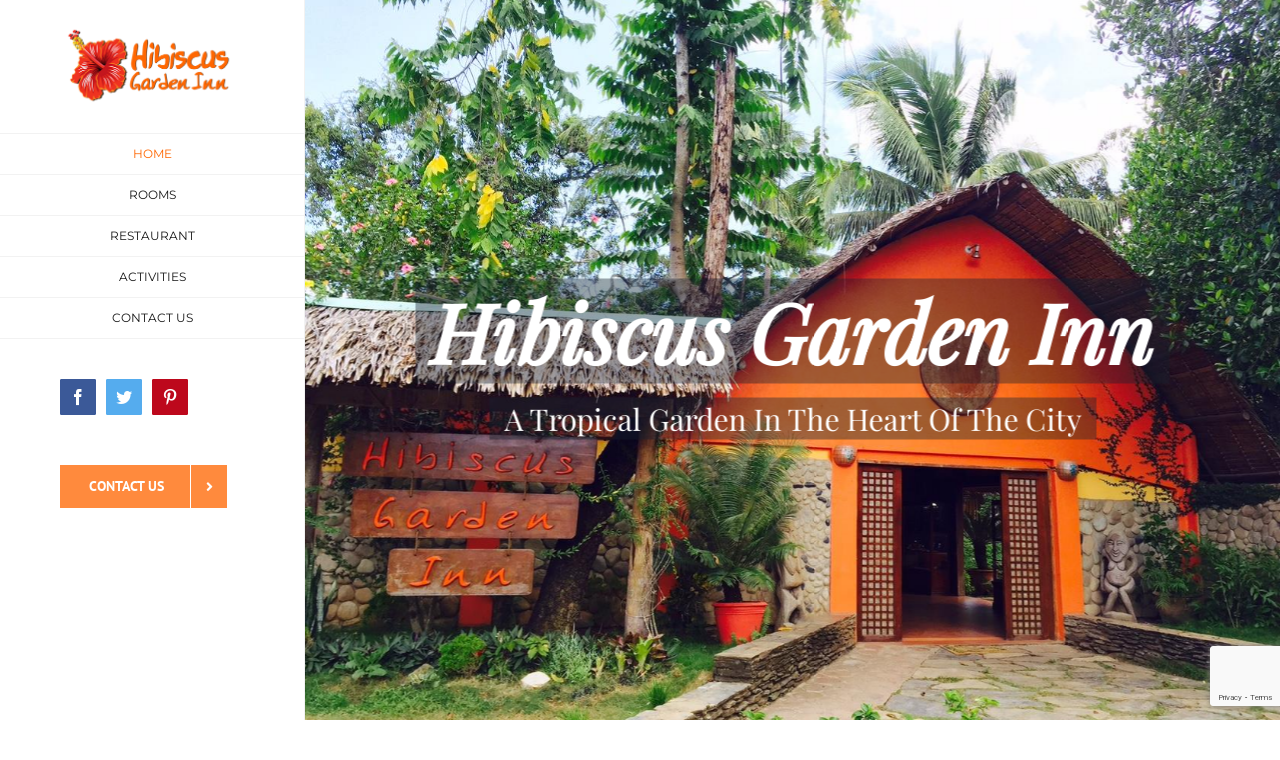

--- FILE ---
content_type: text/html
request_url: https://www.hibiscusgardeninn.com/
body_size: 17860
content:
<!DOCTYPE html>
<html class="avada-html-layout-wide avada-html-header-position-left avada-is-100-percent-template" lang="en-US" prefix="og: http://ogp.me/ns# fb: http://ogp.me/ns/fb#">
<head>
<meta http-equiv="X-UA-Compatible" content="IE=edge"/>
<meta http-equiv="Content-Type" content="text/html; charset=utf-8"/>
<meta name="viewport" content="width=device-width, initial-scale=1"/>
<meta name="robots" content="index, follow, max-image-preview:large, max-snippet:-1, max-video-preview:-1"/>
<!-- This site is optimized with the Yoast SEO plugin v19.5.1 - https://yoast.com/wordpress/plugins/seo/ -->
<title>Hibiscus Garden Inn - Hotel & Restaurant in Puerto Princesa, Palawan</title>
	<link rel="canonical" href="https://www.hibiscusgardeninn.com" />
<meta name="description" content="Welcome to the Hibiscus Garden Inn, a comfortable hotel and restaurant in the heart of Puerto Princesa. Plan your stay and book your room online today."/>
<meta property="og:locale" content="en_US"/>
<meta property="og:type" content="website"/>
<meta property="og:title" content="Hibiscus Garden Inn - Hotel &amp; Restaurant in Puerto Princesa, Palawan"/>
<meta property="og:description" content="Welcome to the Hibiscus Garden Inn, a comfortable hotel and restaurant in the heart of Puerto Princesa. Plan your stay and book your room online today."/>
<meta property="og:url" content="https://www.hibiscusgardeninn.com/"/>
<meta property="og:site_name" content="Hibiscus Garden Inn"/>
<meta property="article:publisher" content="https://fr-fr.facebook.com/Hibiscus-Garden-Inn-112016625514190/"/>
<meta property="article:modified_time" content="2022-07-28T13:17:24+00:00"/>
<meta name="twitter:card" content="summary"/>
<meta name="twitter:site" content="@HibiscusGardenI"/>
<meta name="twitter:label1" content="Est. reading time"/>
<meta name="twitter:data1" content="14 minutes"/>
<script type="application/ld+json" class="yoast-schema-graph">{"@context":"https://schema.org","@graph":[{"@type":"WebPage","@id":"https://www.hibiscusgardeninn.com/","url":"https://www.hibiscusgardeninn.com/","name":"Hibiscus Garden Inn - Hotel & Restaurant in Puerto Princesa, Palawan","isPartOf":{"@id":"https://www.hibiscusgardeninn.com/#website"},"about":{"@id":"https://www.hibiscusgardeninn.com/#organization"},"datePublished":"2015-01-19T15:16:37+00:00","dateModified":"2022-07-28T13:17:24+00:00","description":"Welcome to the Hibiscus Garden Inn, a comfortable hotel and restaurant in the heart of Puerto Princesa. Plan your stay and book your room online today.","breadcrumb":{"@id":"https://www.hibiscusgardeninn.com/#breadcrumb"},"inLanguage":"en-US","potentialAction":[{"@type":"ReadAction","target":["https://www.hibiscusgardeninn.com/"]}]},{"@type":"BreadcrumbList","@id":"https://www.hibiscusgardeninn.com/#breadcrumb","itemListElement":[{"@type":"ListItem","position":1,"name":"Home"}]},{"@type":"WebSite","@id":"https://www.hibiscusgardeninn.com/#website","url":"https://www.hibiscusgardeninn.com/","name":"Hibiscus Garden Inn","description":"Puerto Princesa Hotel & Restaurant","publisher":{"@id":"https://www.hibiscusgardeninn.com/#organization"},"potentialAction":[{"@type":"SearchAction","target":{"@type":"EntryPoint","urlTemplate":"https://www.hibiscusgardeninn.com/?s={search_term_string}"},"query-input":"required name=search_term_string"}],"inLanguage":"en-US"},{"@type":"Organization","@id":"https://www.hibiscusgardeninn.com/#organization","name":"Hibiscus Garden Inn","url":"https://www.hibiscusgardeninn.com/","sameAs":["https://www.pinterest.com/hibiscusgarden/","https://fr-fr.facebook.com/Hibiscus-Garden-Inn-112016625514190/","https://twitter.com/HibiscusGardenI"],"logo":{"@type":"ImageObject","inLanguage":"en-US","@id":"https://www.hibiscusgardeninn.com/#/schema/logo/image/","url":"wp-content/uploads/hibiscus-garden-inn.png","contentUrl":"wp-content/uploads/hibiscus-garden-inn.png","width":187,"height":94,"caption":"Hibiscus Garden Inn"},"image":{"@id":"https://www.hibiscusgardeninn.com/#/schema/logo/image/"}}]}</script>
<!-- / Yoast SEO plugin. -->
<link rel="dns-prefetch" href="/"/>
<link rel="dns-prefetch" href="https://www.google.com/"/>
<link rel="shortcut icon" href="wp-content/uploads/favicon.png" type="image/x-icon"/>
<meta property="og:title" content="Home"/>
<meta property="og:type" content="article"/>
<meta property="og:url" content="https://www.hibiscusgardeninn.com/"/>
<meta property="og:site_name" content="Hibiscus Garden Inn"/>
<meta property="og:description" content="WELCOME TO THE HIBISCUS GARDEN INN
&quot;Your Comfort Is Our Concern&quot;  
Hibiscus Garden Inn is every traveler’s hideaway – a relaxing ambience, comfortable and clean accommodation, with warm and friendly people to make your vacation a truly enjoyable one.
Hibiscus"/>
<meta property="og:image" content="wp-content/uploads/hibiscus-garden-inn.png"/>
<style id="woocommerce-inline-inline-css" type="text/css">
.woocommerce form .form-row .required { visibility: visible; }
</style>
<!-- <link rel='stylesheet' id='fusion-dynamic-css-css'  href='https://www.hibiscusgardeninn.com/wp-content/uploads/fusion-styles/c9c912749018156dc7da30a32847164c.min.css?ver=3.8.1' type='text/css' media='all' /> -->
<link rel="stylesheet" type="text/css" href="wp-content/cache/wpfc-minified/q95z99n6/4h8c8.css" media="all"/>
<script src="wp-content/cache/wpfc-minified/2zsr02is/802e5.js" type="text/javascript"></script>
<!-- <script type='text/javascript' src='https://www.hibiscusgardeninn.com/wp-includes/js/jquery/jquery.min.js?ver=3.6.0' id='jquery-core-js'></script> -->
<link rel="https://api.w.org/" href="https://www.hibiscusgardeninn.com/wp-json/"/><link rel="EditURI" type="application/rsd+xml" title="RSD" href="https://www.hibiscusgardeninn.com/xmlrpc.php?rsd"/>
<link rel="wlwmanifest" type="application/wlwmanifest+xml" href="https://www.hibiscusgardeninn.com/wp-includes/wlwmanifest.xml"/> 
<meta name="generator" content="WordPress 6.0.6"/>
<meta name="generator" content="WooCommerce 6.8.0"/>
<link rel="shortlink" href="/"/>
<script type="text/javascript">
(function(url){
if(/(?:Chrome\/26\.0\.1410\.63 Safari\/537\.31|WordfenceTestMonBot)/.test(navigator.userAgent)){ return; }
var addEvent = function(evt, handler) {
if (window.addEventListener) {
document.addEventListener(evt, handler, false);
} else if (window.attachEvent) {
document.attachEvent('on' + evt, handler);
}
};
var removeEvent = function(evt, handler) {
if (window.removeEventListener) {
document.removeEventListener(evt, handler, false);
} else if (window.detachEvent) {
document.detachEvent('on' + evt, handler);
}
};
var evts = 'contextmenu dblclick drag dragend dragenter dragleave dragover dragstart drop keydown keypress keyup mousedown mousemove mouseout mouseover mouseup mousewheel scroll'.split(' ');
var logHuman = function() {
if (window.wfLogHumanRan) { return; }
window.wfLogHumanRan = true;
var wfscr = document.createElement('script');
wfscr.type = 'text/javascript';
wfscr.async = true;
wfscr.src = url + '&r=' + Math.random();
(document.getElementsByTagName('head')[0]||document.getElementsByTagName('body')[0]).appendChild(wfscr);
for (var i = 0; i < evts.length; i++) {
removeEvent(evts[i], logHuman);
}
};
for (var i = 0; i < evts.length; i++) {
addEvent(evts[i], logHuman);
}
})('https://www.hibiscusgardeninn.com/?wordfence_lh=1&hid=273251635B7AF612E92E9CC710457E8A');
</script><meta name="framework" content="Redux 4.3.9"/><style type="text/css" id="css-fb-visibility">@media screen and (max-width: 640px){.fusion-no-small-visibility{display:none !important;}body .sm-text-align-center{text-align:center !important;}body .sm-text-align-left{text-align:left !important;}body .sm-text-align-right{text-align:right !important;}body .sm-flex-align-center{justify-content:center !important;}body .sm-flex-align-flex-start{justify-content:flex-start !important;}body .sm-flex-align-flex-end{justify-content:flex-end !important;}body .sm-mx-auto{margin-left:auto !important;margin-right:auto !important;}body .sm-ml-auto{margin-left:auto !important;}body .sm-mr-auto{margin-right:auto !important;}body .fusion-absolute-position-small{position:absolute;top:auto;width:100%;}.awb-sticky.awb-sticky-small{ position: sticky; top: var(--awb-sticky-offset,0); }}@media screen and (min-width: 641px) and (max-width: 1024px){.fusion-no-medium-visibility{display:none !important;}body .md-text-align-center{text-align:center !important;}body .md-text-align-left{text-align:left !important;}body .md-text-align-right{text-align:right !important;}body .md-flex-align-center{justify-content:center !important;}body .md-flex-align-flex-start{justify-content:flex-start !important;}body .md-flex-align-flex-end{justify-content:flex-end !important;}body .md-mx-auto{margin-left:auto !important;margin-right:auto !important;}body .md-ml-auto{margin-left:auto !important;}body .md-mr-auto{margin-right:auto !important;}body .fusion-absolute-position-medium{position:absolute;top:auto;width:100%;}.awb-sticky.awb-sticky-medium{ position: sticky; top: var(--awb-sticky-offset,0); }}@media screen and (min-width: 1025px){.fusion-no-large-visibility{display:none !important;}body .lg-text-align-center{text-align:center !important;}body .lg-text-align-left{text-align:left !important;}body .lg-text-align-right{text-align:right !important;}body .lg-flex-align-center{justify-content:center !important;}body .lg-flex-align-flex-start{justify-content:flex-start !important;}body .lg-flex-align-flex-end{justify-content:flex-end !important;}body .lg-mx-auto{margin-left:auto !important;margin-right:auto !important;}body .lg-ml-auto{margin-left:auto !important;}body .lg-mr-auto{margin-right:auto !important;}body .fusion-absolute-position-large{position:absolute;top:auto;width:100%;}.awb-sticky.awb-sticky-large{ position: sticky; top: var(--awb-sticky-offset,0); }}</style>	<noscript><style>.woocommerce-product-gallery{ opacity: 1 !important; }</style></noscript>
<style type="text/css">.recentcomments a{display:inline !important;padding:0 !important;margin:0 !important;}</style>		<script type="text/javascript">
var doc = document.documentElement;
doc.setAttribute( 'data-useragent', navigator.userAgent );
</script>
<script>
(function(i,s,o,g,r,a,m){i['GoogleAnalyticsObject']=r;i[r]=i[r]||function(){
(i[r].q=i[r].q||[]).push(arguments)},i[r].l=1*new Date();a=s.createElement(o),
m=s.getElementsByTagName(o)[0];a.async=1;a.src=g;m.parentNode.insertBefore(a,m)
})(window,document,'script','https://www.google-analytics.com/analytics.js','ga');
ga('create', 'UA-88372316-1', 'auto');
ga('send', 'pageview');
</script>
</head>
<body class="home page-template page-template-100-width page-template-100-width-php page page-id-4 theme-Avada woocommerce-no-js fusion-image-hovers fusion-pagination-sizing fusion-button_type-flat fusion-button_span-no fusion-button_gradient-linear avada-image-rollover-circle-yes avada-image-rollover-yes avada-image-rollover-direction-center_horiz fusion-body ltr fusion-sticky-header no-tablet-sticky-header no-mobile-slidingbar fusion-disable-outline fusion-sub-menu-fade mobile-logo-pos-center layout-wide-mode avada-has-boxed-modal-shadow-none layout-scroll-offset-full avada-has-zero-margin-offset-top side-header side-header-left menu-text-align-center fusion-woo-product-design-classic fusion-woo-shop-page-columns-4 fusion-woo-related-columns-4 fusion-woo-archive-page-columns-3 fusion-woocommerce-equal-heights avada-has-woo-gallery-disabled woo-sale-badge-circle woo-outofstock-badge-top_bar mobile-menu-design-modern fusion-show-pagination-text fusion-header-layout-v5 avada-responsive avada-footer-fx-none avada-menu-highlight-style-bar fusion-search-form-classic fusion-main-menu-search-dropdown fusion-avatar-square avada-dropdown-styles avada-blog-layout-grid avada-blog-archive-layout-medium alternate avada-header-shadow-no avada-menu-icon-position-left avada-has-megamenu-shadow avada-has-mainmenu-dropdown-divider fusion-has-main-nav-icon-circle avada-has-pagetitle-bg-full avada-has-breadcrumb-mobile-hidden avada-has-titlebar-hide avada-social-full-transparent avada-has-pagination-padding avada-flyout-menu-direction-fade avada-ec-views-v1" data-awb-post-id="4">
<svg xmlns="http://www.w3.org/2000/svg" viewbox="0 0 0 0" width="0" height="0" focusable="false" role="none" style="visibility: hidden; position: absolute; left: -9999px; overflow: hidden;"><defs><filter id="wp-duotone-dark-grayscale"><fecolormatrix color-interpolation-filters="sRGB" type="matrix" values=" .299 .587 .114 0 0 .299 .587 .114 0 0 .299 .587 .114 0 0 .299 .587 .114 0 0 "/><fecomponenttransfer color-interpolation-filters="sRGB"><fefuncr type="table" tablevalues="0 0.49803921568627"/><fefuncg type="table" tablevalues="0 0.49803921568627"/><fefuncb type="table" tablevalues="0 0.49803921568627"/><fefunca type="table" tablevalues="1 1"/></fecomponenttransfer><fecomposite in2="SourceGraphic" operator="in"/></filter></defs></svg><svg xmlns="http://www.w3.org/2000/svg" viewbox="0 0 0 0" width="0" height="0" focusable="false" role="none" style="visibility: hidden; position: absolute; left: -9999px; overflow: hidden;"><defs><filter id="wp-duotone-grayscale"><fecolormatrix color-interpolation-filters="sRGB" type="matrix" values=" .299 .587 .114 0 0 .299 .587 .114 0 0 .299 .587 .114 0 0 .299 .587 .114 0 0 "/><fecomponenttransfer color-interpolation-filters="sRGB"><fefuncr type="table" tablevalues="0 1"/><fefuncg type="table" tablevalues="0 1"/><fefuncb type="table" tablevalues="0 1"/><fefunca type="table" tablevalues="1 1"/></fecomponenttransfer><fecomposite in2="SourceGraphic" operator="in"/></filter></defs></svg><svg xmlns="http://www.w3.org/2000/svg" viewbox="0 0 0 0" width="0" height="0" focusable="false" role="none" style="visibility: hidden; position: absolute; left: -9999px; overflow: hidden;"><defs><filter id="wp-duotone-purple-yellow"><fecolormatrix color-interpolation-filters="sRGB" type="matrix" values=" .299 .587 .114 0 0 .299 .587 .114 0 0 .299 .587 .114 0 0 .299 .587 .114 0 0 "/><fecomponenttransfer color-interpolation-filters="sRGB"><fefuncr type="table" tablevalues="0.54901960784314 0.98823529411765"/><fefuncg type="table" tablevalues="0 1"/><fefuncb type="table" tablevalues="0.71764705882353 0.25490196078431"/><fefunca type="table" tablevalues="1 1"/></fecomponenttransfer><fecomposite in2="SourceGraphic" operator="in"/></filter></defs></svg><svg xmlns="http://www.w3.org/2000/svg" viewbox="0 0 0 0" width="0" height="0" focusable="false" role="none" style="visibility: hidden; position: absolute; left: -9999px; overflow: hidden;"><defs><filter id="wp-duotone-blue-red"><fecolormatrix color-interpolation-filters="sRGB" type="matrix" values=" .299 .587 .114 0 0 .299 .587 .114 0 0 .299 .587 .114 0 0 .299 .587 .114 0 0 "/><fecomponenttransfer color-interpolation-filters="sRGB"><fefuncr type="table" tablevalues="0 1"/><fefuncg type="table" tablevalues="0 0.27843137254902"/><fefuncb type="table" tablevalues="0.5921568627451 0.27843137254902"/><fefunca type="table" tablevalues="1 1"/></fecomponenttransfer><fecomposite in2="SourceGraphic" operator="in"/></filter></defs></svg><svg xmlns="http://www.w3.org/2000/svg" viewbox="0 0 0 0" width="0" height="0" focusable="false" role="none" style="visibility: hidden; position: absolute; left: -9999px; overflow: hidden;"><defs><filter id="wp-duotone-midnight"><fecolormatrix color-interpolation-filters="sRGB" type="matrix" values=" .299 .587 .114 0 0 .299 .587 .114 0 0 .299 .587 .114 0 0 .299 .587 .114 0 0 "/><fecomponenttransfer color-interpolation-filters="sRGB"><fefuncr type="table" tablevalues="0 0"/><fefuncg type="table" tablevalues="0 0.64705882352941"/><fefuncb type="table" tablevalues="0 1"/><fefunca type="table" tablevalues="1 1"/></fecomponenttransfer><fecomposite in2="SourceGraphic" operator="in"/></filter></defs></svg><svg xmlns="http://www.w3.org/2000/svg" viewbox="0 0 0 0" width="0" height="0" focusable="false" role="none" style="visibility: hidden; position: absolute; left: -9999px; overflow: hidden;"><defs><filter id="wp-duotone-magenta-yellow"><fecolormatrix color-interpolation-filters="sRGB" type="matrix" values=" .299 .587 .114 0 0 .299 .587 .114 0 0 .299 .587 .114 0 0 .299 .587 .114 0 0 "/><fecomponenttransfer color-interpolation-filters="sRGB"><fefuncr type="table" tablevalues="0.78039215686275 1"/><fefuncg type="table" tablevalues="0 0.94901960784314"/><fefuncb type="table" tablevalues="0.35294117647059 0.47058823529412"/><fefunca type="table" tablevalues="1 1"/></fecomponenttransfer><fecomposite in2="SourceGraphic" operator="in"/></filter></defs></svg><svg xmlns="http://www.w3.org/2000/svg" viewbox="0 0 0 0" width="0" height="0" focusable="false" role="none" style="visibility: hidden; position: absolute; left: -9999px; overflow: hidden;"><defs><filter id="wp-duotone-purple-green"><fecolormatrix color-interpolation-filters="sRGB" type="matrix" values=" .299 .587 .114 0 0 .299 .587 .114 0 0 .299 .587 .114 0 0 .299 .587 .114 0 0 "/><fecomponenttransfer color-interpolation-filters="sRGB"><fefuncr type="table" tablevalues="0.65098039215686 0.40392156862745"/><fefuncg type="table" tablevalues="0 1"/><fefuncb type="table" tablevalues="0.44705882352941 0.4"/><fefunca type="table" tablevalues="1 1"/></fecomponenttransfer><fecomposite in2="SourceGraphic" operator="in"/></filter></defs></svg><svg xmlns="http://www.w3.org/2000/svg" viewbox="0 0 0 0" width="0" height="0" focusable="false" role="none" style="visibility: hidden; position: absolute; left: -9999px; overflow: hidden;"><defs><filter id="wp-duotone-blue-orange"><fecolormatrix color-interpolation-filters="sRGB" type="matrix" values=" .299 .587 .114 0 0 .299 .587 .114 0 0 .299 .587 .114 0 0 .299 .587 .114 0 0 "/><fecomponenttransfer color-interpolation-filters="sRGB"><fefuncr type="table" tablevalues="0.098039215686275 1"/><fefuncg type="table" tablevalues="0 0.66274509803922"/><fefuncb type="table" tablevalues="0.84705882352941 0.41960784313725"/><fefunca type="table" tablevalues="1 1"/></fecomponenttransfer><fecomposite in2="SourceGraphic" operator="in"/></filter></defs></svg>	<a class="skip-link screen-reader-text" href="#content">Skip to content</a>
<div id="boxed-wrapper">
<div class="fusion-sides-frame"></div>
<div id="wrapper" class="fusion-wrapper">
<div id="home" style="position:relative;top:-1px;"></div>
<div id="side-header-sticky"></div>
<div id="side-header" class="clearfix fusion-mobile-menu-design-modern fusion-sticky-logo-1 fusion-mobile-logo-1 fusion-sticky-menu-">
<div class="side-header-wrapper">
<div class="side-header-content fusion-logo-center fusion-mobile-logo-1">
<div class="fusion-logo" data-margin-top="20px" data-margin-bottom="20px" data-margin-left="0px" data-margin-right="0px">
<a class="fusion-logo-link" href="/">
<!-- standard logo -->
<img src="wp-content/uploads/hibiscus-garden-inn.png" srcset="wp-content/uploads/hibiscus-garden-inn.png 1x, wp-content/uploads/hibiscus-garden-inn-retina.png 2x" width="187" height="94" style="max-height:94px;height:auto;" alt="Hibiscus Garden Inn Logo" data-retina_logo_url="https://www.hibiscusgardeninn.com/wp-content/uploads/hibiscus-garden-inn-retina.png" class="fusion-standard-logo"/>
</a>
</div>		</div>
<div class="fusion-main-menu-container fusion-logo-menu-center">
<nav class="fusion-main-menu" aria-label="Main Menu"><ul id="menu-main-menu" class="fusion-menu"><li id="menu-item-1616" class="menu-item menu-item-type-post_type menu-item-object-page menu-item-home current-menu-item page_item page-item-4 current_page_item menu-item-1616" data-item-id="1616"><a href="/" class="fusion-bar-highlight"><span class="menu-text">HOME</span></a></li><li id="menu-item-1615" class="menu-item menu-item-type-post_type menu-item-object-page menu-item-has-children menu-item-1615 fusion-dropdown-menu" data-item-id="1615"><a href="rooms/" class="fusion-bar-highlight"><span class="menu-text">ROOMS</span></a><ul class="sub-menu"><li id="menu-item-1623" class="menu-item menu-item-type-post_type menu-item-object-page menu-item-1623 fusion-dropdown-submenu"><a href="classic-room/" class="fusion-bar-highlight"><span>CLASSIC ROOM</span></a></li><li id="menu-item-1620" class="menu-item menu-item-type-post_type menu-item-object-page menu-item-1620 fusion-dropdown-submenu"><a href="queen-room/" class="fusion-bar-highlight"><span>QUEEN ROOM</span></a></li><li id="menu-item-1621" class="menu-item menu-item-type-post_type menu-item-object-page menu-item-1621 fusion-dropdown-submenu"><a href="king-room/" class="fusion-bar-highlight"><span>KING ROOM</span></a></li><li id="menu-item-1622" class="menu-item menu-item-type-post_type menu-item-object-page menu-item-1622 fusion-dropdown-submenu"><a href="family-room/" class="fusion-bar-highlight"><span>FAMILY ROOM</span></a></li></ul></li><li id="menu-item-1613" class="menu-item menu-item-type-post_type menu-item-object-page menu-item-1613" data-item-id="1613"><a href="restaurant/" class="fusion-bar-highlight"><span class="menu-text">RESTAURANT</span></a></li><li id="menu-item-3764" class="menu-item menu-item-type-post_type menu-item-object-page menu-item-3764" data-item-id="3764"><a href="tours-and-activities/" class="fusion-bar-highlight"><span class="menu-text">ACTIVITIES</span></a></li><li id="menu-item-1610" class="menu-item menu-item-type-post_type menu-item-object-page menu-item-1610" data-item-id="1610"><a href="contact/" class="fusion-bar-highlight"><span class="menu-text">CONTACT US</span></a></li></ul></nav>	<div class="fusion-mobile-menu-icons">
<a href="#" class="fusion-icon awb-icon-bars" aria-label="Toggle mobile menu" aria-expanded="false"></a>
</div>
<nav class="fusion-mobile-nav-holder fusion-mobile-menu-text-align-left" aria-label="Main Menu Mobile"></nav>
</div>
<div class="side-header-content side-header-content-1-2">
<div class="side-header-content-1 fusion-clearfix">
<div class="fusion-social-links-header"><div class="fusion-social-networks boxed-icons"><div class="fusion-social-networks-wrapper"><a class="fusion-social-network-icon fusion-tooltip fusion-facebook awb-icon-facebook" style="color:#ffffff;background-color:#3b5998;border-color:#3b5998;" data-placement="top" data-title="Facebook" data-toggle="tooltip" title="Facebook" href="https://www.facebook.com/hibiscusgardeninn/" target="_blank" rel="noreferrer"><span class="screen-reader-text">Facebook</span></a><a class="fusion-social-network-icon fusion-tooltip fusion-twitter awb-icon-twitter" style="color:#ffffff;background-color:#55acee;border-color:#55acee;" data-placement="top" data-title="Twitter" data-toggle="tooltip" title="Twitter" href="https://twitter.com/HibiscusGardenI" target="_blank" rel="noopener noreferrer"><span class="screen-reader-text">Twitter</span></a><a class="fusion-social-network-icon fusion-tooltip fusion-pinterest awb-icon-pinterest" style="color:#ffffff;background-color:#bd081c;border-color:#bd081c;" data-placement="top" data-title="Pinterest" data-toggle="tooltip" title="Pinterest" href="https://www.pinterest.com/hibiscusgarden/" target="_blank" rel="noopener noreferrer"><span class="screen-reader-text">Pinterest</span></a></div></div></div>					</div>
</div>
<div class="side-header-content side-header-content-3">
<div class="fusion-header-content-3-wrapper">
<div class="fusion-header-banner">
<div class="fusion-button-wrapper"><style>.fusion-body .fusion-button.button-1{border-color:#ffffff;border-width:0px 0px 0px 0px;border-radius:0px 0px 0px 0px;background:#ff8a3d;}.fusion-body .fusion-button.button-1 .fusion-button-text,.fusion-body .fusion-button.button-1 i,.fusion-body .fusion-button.button-1:hover .fusion-button-text,.fusion-body .fusion-button.button-1:hover i,.fusion-body .fusion-button.button-1:focus .fusion-button-text,.fusion-body .fusion-button.button-1:focus i,.fusion-body .fusion-button.button-1:active .fusion-button-text,.fusion-body .fusion-button.button-1:active i{color:#ffffff;}.fusion-body .fusion-button.button-1:hover,.fusion-body .fusion-button.button-1:active,.fusion-body .fusion-button.button-1:focus{border-color:#ffffff;border-width:0px 0px 0px 0px;background:#ff781e;}.fusion-body .fusion-button.button-1 .fusion-button-icon-divider,.fusion-body .fusion-button.button-1:hover .fusion-button-icon-divider,.fusion-body .fusion-button.button-1:active .fusion-button-icon-divider,.fusion-body .fusion-button.button-1:focus .fusion-button-icon-divider{border-color:#ffffff;}</style><a class="fusion-button button-flat button-large button-custom button-1 fusion-button-default-span " target="_self" href="contact/"><span class="fusion-button-text fusion-button-text-right">Contact Us</span><span class="fusion-button-icon-divider button-icon-divider-right"><i class=" fa fa-angle-right" aria-hidden="true"></i></span></a></div>		</div>
</div>
</div>
</div>
<style>
.side-header-styling-wrapper > div {
display: none !important;
}
.side-header-styling-wrapper .side-header-background-image,
.side-header-styling-wrapper .side-header-background-color,
.side-header-styling-wrapper .side-header-border {
display: block !important;
}
</style>
<div class="side-header-styling-wrapper" style="overflow:hidden;">
<div class="side-header-background-image"></div>
<div class="side-header-background-color"></div>
<div class="side-header-border"></div>
</div>
</div>
<div id="sliders-container" class="fusion-slider-visibility">
<div id="fusion-slider-17" data-id="17" class="fusion-slider-container fusion-slider-4" style="height:500px;max-width:100%;">
<style type="text/css">
#fusion-slider-17 .flex-direction-nav a {width:63px;height:63px;line-height:63px;font-size:25px;}#fusion-slider-17 .flex-control-paging li a {background: rgba(0, 0, 0, 0.6);}#fusion-slider-17 .flex-control-paging li a.flex-active {background: rgba(0, 0, 0, 1);}	</style>
<div class="fusion-slider-loading">Loading...</div>
<div class="tfs-slider flexslider main-flex" style="max-width:100%;--typography_sensitivity:1;" data-slider_width="100%" data-slider_height="500px" data-full_screen="1" data-parallax="1" data-nav_arrows="0" data-autoplay="1" data-loop="1" data-animation="fade" data-slideshow_speed="7000" data-animation_speed="500" data-typo_sensitivity="1" data-typo_factor="1.5" data-slider_indicator="pagination_circles" data-slider_indicator_color="#000000" data-orderby="date" data-order="DESC" data-nav_box_width="63px" data-nav_box_height="63px" data-nav_arrow_size="25px">
<ul class="slides" style="max-width:100%;">
<li class="slide-id-33" data-mute="yes" data-loop="yes" data-autoplay="yes">
<div class="slide-content-container slide-content-center" style="display: none;">
<div class="slide-content" style="">
<div class="heading with-bg">
<div class="fusion-title-sc-wrapper" style="background-color:rgba(21,32,46,0.4)">
<style type="text/css"></style><div class="fusion-title title fusion-title-1 fusion-sep-none fusion-title-center fusion-title-text fusion-title-size-two" style="font-size:82px;margin-top:0px;margin-right:0px;margin-bottom:0px;margin-left:0px;"><h2 class="title-heading-center fusion-responsive-typography-calculated" style="margin:0;font-size:1em;--fontSize:82;line-height:1.2;"><b><i>Hibiscus Garden Inn</i></b></h2></div>									</div>
</div>
<div class="caption with-bg">
<div class="fusion-title-sc-wrapper" style="background-color:rgba(21,32,46,0.4)">
<style type="text/css"></style><div class="fusion-title title fusion-title-2 fusion-sep-none fusion-title-center fusion-title-text fusion-title-size-three" style="font-size:30px;margin-top:0px;margin-right:0px;margin-bottom:0px;margin-left:0px;"><h3 class="title-heading-center fusion-responsive-typography-calculated" style="margin:0;font-size:1em;--fontSize:30;line-height:1.2;">A Tropical Garden In The Heart Of The City</h3></div>									</div>
</div>
</div>
</div>
<div class="background background-image" style="background-image: url(wp-content/uploads/hibiscus-garden-inn-entry.jpg);max-width:100%;height:500px;filter: progid:DXImageTransform.Microsoft.AlphaImageLoader(src='https://www.hibiscusgardeninn.com/wp-content/uploads/hibiscus-garden-inn-entry.jpg', sizingMethod='scale');" data-imgwidth="1280">
</div>
</li>
</ul>
</div>
</div>
</div>
<main id="main" class="clearfix width-100">
<div class="fusion-row" style="max-width:100%;">
<section id="content" class="full-width">
<div id="post-4" class="post-4 page type-page status-publish hentry">
<span class="entry-title rich-snippet-hidden">Home</span><span class="vcard rich-snippet-hidden"><span class="fn"><a href="/" title="Posts by Palawan Digital" rel="author">Palawan Digital</a></span></span><span class="updated rich-snippet-hidden">2022-07-28T21:17:24+08:00</span>						<div class="post-content">
<div class="fusion-fullwidth fullwidth-box fusion-builder-row-1 fusion-flex-container nonhundred-percent-fullwidth non-hundred-percent-height-scrolling" style="background-color: rgba(255,255,255,0);background-position: left top;background-repeat: no-repeat;border-width: 0px 0px 0px 0px;border-color:#eae9e9;border-style:solid;"><div class="fusion-builder-row fusion-row fusion-flex-align-items-stretch" style="max-width:calc( 1170px + 0px );margin-left: calc(-0px / 2 );margin-right: calc(-0px / 2 );"><div class="fusion-layout-column fusion_builder_column fusion-builder-column-0 fusion_builder_column_2_3 2_3 fusion-flex-column"><div class="fusion-column-wrapper fusion-flex-justify-content-flex-start fusion-content-layout-column" style="background-position:right bottom;background-repeat:no-repeat;-webkit-background-size:cover;-moz-background-size:cover;-o-background-size:cover;background-size:cover;padding: 0px 0px 0px 0px;"><div class="fusion-text fusion-text-1"><p style="letter-spacing: 4px; font-size: 13px; margin-bottom: 0px;">WELCOME TO THE HIBISCUS GARDEN INN</p>
<h1 style="font-size: 38px;">&#8220;Your Comfort Is Our Concern&#8221;</h1>
</div><div class="fusion-separator" style="align-self: flex-start;margin-right:auto;margin-top:0px;margin-bottom:20px;width:100%;max-width:50px;"><div class="fusion-separator-border sep-single sep-solid" style="border-color:#ff8533;border-top-width:1px;"></div></div><div class="fusion-text fusion-text-2"><p style="padding-right: 80px; text-align: justify;">Hibiscus Garden Inn is every traveler’s hideaway – a relaxing ambience, comfortable and clean accommodation, with warm and friendly people to make your vacation a truly enjoyable one.</p>
<p style="padding-right: 80px; text-align: justify;">Hibiscus Garden Inn is just about 10 minutes drive away from the newest Puerto Princesa International Airport and a short walking distance to other popular restaurants and commercial areas in the city.</p>
</div><div class="fusion-separator fusion-full-width-sep" style="align-self: center;margin-left: auto;margin-right: auto;margin-top:10px;width:100%;"></div><div><style>.fusion-body .fusion-button.button-2{border-color:#ffffff;border-width:0px 0px 0px 0px;border-radius:2px 2px 2px 2px;background:#ff8a3d;}.fusion-body .fusion-button.button-2 .fusion-button-text,.fusion-body .fusion-button.button-2 i,.fusion-body .fusion-button.button-2:hover .fusion-button-text,.fusion-body .fusion-button.button-2:hover i,.fusion-body .fusion-button.button-2:focus .fusion-button-text,.fusion-body .fusion-button.button-2:focus i,.fusion-body .fusion-button.button-2:active .fusion-button-text,.fusion-body .fusion-button.button-2:active i{color:#ffffff;}.fusion-body .fusion-button.button-2:hover,.fusion-body .fusion-button.button-2:active,.fusion-body .fusion-button.button-2:focus{border-color:#ffffff;border-width:0px 0px 0px 0px;background:#ff781e;}.fusion-body .fusion-button.button-2 .fusion-button-icon-divider,.fusion-body .fusion-button.button-2:hover .fusion-button-icon-divider,.fusion-body .fusion-button.button-2:active .fusion-button-icon-divider,.fusion-body .fusion-button.button-2:focus .fusion-button-icon-divider{border-color:#ffffff;}</style><a class="fusion-button button-flat button-large button-custom button-2 fusion-button-default-span " target="_self" href="contact/"><span class="fusion-button-text fusion-button-text-right">CONTACT US NOW</span><span class="fusion-button-icon-divider button-icon-divider-right"><i class=" fa fa-angle-right" aria-hidden="true"></i></span></a></div><div class="fusion-separator fusion-full-width-sep" style="align-self: center;margin-left: auto;margin-right: auto;margin-top:52px;width:100%;"></div></div><style type="text/css">.fusion-body .fusion-builder-column-0{width:66.666666666667% !important;margin-top : 0px;margin-bottom : 20px;}.fusion-builder-column-0 > .fusion-column-wrapper {padding-top : 0px !important;padding-right : 0px !important;margin-right : 0px;padding-bottom : 0px !important;padding-left : 0px !important;margin-left : 0px;}@media only screen and (max-width:1024px) {.fusion-body .fusion-builder-column-0{width:100% !important;}.fusion-builder-column-0 > .fusion-column-wrapper {margin-right : 0px;margin-left : 0px;}}@media only screen and (max-width:640px) {.fusion-body .fusion-builder-column-0{width:100% !important;}.fusion-builder-column-0 > .fusion-column-wrapper {margin-right : 0px;margin-left : 0px;}}</style></div><div class="fusion-layout-column fusion_builder_column fusion-builder-column-1 fusion_builder_column_1_3 1_3 fusion-flex-column"><div class="fusion-column-wrapper fusion-flex-justify-content-flex-start fusion-content-layout-column" style="background-position:left top;background-repeat:no-repeat;-webkit-background-size:cover;-moz-background-size:cover;-o-background-size:cover;background-size:cover;background-color:#ffffff;padding: 0px 0px 0px 0px;"><div><span class=" fusion-imageframe imageframe-none imageframe-1 hover-type-none"><img width="317" height="476" title="“Your Comfort is Our Concern” – Hibiscus Garden Inn" src="data:image/svg+xml,%3Csvg%20xmlns%3D%27http%3A%2F%2Fwww.w3.org%2F2000%2Fsvg%27%20width%3D%27317%27%20height%3D%27476%27%20viewBox%3D%270%200%20317%20476%27%3E%3Crect%20width%3D%27317%27%20height%3D%27476%27%20fill-opacity%3D%220%22%2F%3E%3C%2Fsvg%3E" data-orig-src="wp-content/uploads/your-comfort-our-concern-hibiscus-garden-inn-e1502959774529.jpg" alt class="lazyload img-responsive wp-image-2898"/></span></div></div><style type="text/css">.fusion-body .fusion-builder-column-1{width:33.333333333333% !important;margin-top : 0px;margin-bottom : 20px;}.fusion-builder-column-1 > .fusion-column-wrapper {padding-top : 0px !important;padding-right : 0px !important;margin-right : 0px;padding-bottom : 0px !important;padding-left : 0px !important;margin-left : 0px;}@media only screen and (max-width:1024px) {.fusion-body .fusion-builder-column-1{width:100% !important;}.fusion-builder-column-1 > .fusion-column-wrapper {margin-right : 0px;margin-left : 0px;}}@media only screen and (max-width:640px) {.fusion-body .fusion-builder-column-1{width:100% !important;}.fusion-builder-column-1 > .fusion-column-wrapper {margin-right : 0px;margin-left : 0px;}}</style></div></div><style type="text/css">.fusion-body .fusion-flex-container.fusion-builder-row-1{ padding-top : 0px;margin-top : 0px;padding-right : 30px;padding-bottom : 0px;margin-bottom : 0px;padding-left : 30px;}</style></div><div class="fusion-fullwidth fullwidth-box fusion-builder-row-2 fusion-flex-container hundred-percent-fullwidth non-hundred-percent-height-scrolling" style="background-color: rgba(255,255,255,0);background-position: center center;background-repeat: no-repeat;border-width: 0px 0px 0px 0px;border-color:#eae9e9;border-style:solid;"><div class="fusion-builder-row fusion-row fusion-flex-align-items-flex-start" style="width:104% !important;max-width:104% !important;margin-left: calc(-4% / 2 );margin-right: calc(-4% / 2 );"><div class="fusion-layout-column fusion_builder_column fusion-builder-column-2 fusion_builder_column_1_1 1_1 fusion-flex-column fusion-flex-align-self-flex-start fusion-column-no-min-height"><div class="fusion-column-wrapper fusion-flex-justify-content-flex-start fusion-content-layout-column" style="background-position:left top;background-repeat:no-repeat;-webkit-background-size:cover;-moz-background-size:cover;-o-background-size:cover;background-size:cover;padding: 0px 0px 0px 0px;"><div class="fusion-separator fusion-full-width-sep" style="align-self: center;margin-left: auto;margin-right: auto;width:100%;"></div></div><style type="text/css">.fusion-body .fusion-builder-column-2{width:100% !important;margin-top : 0px;margin-bottom : 0px;}.fusion-builder-column-2 > .fusion-column-wrapper {padding-top : 0px !important;padding-right : 0px !important;margin-right : 1.92%;padding-bottom : 0px !important;padding-left : 0px !important;margin-left : 1.92%;}@media only screen and (max-width:1024px) {.fusion-body .fusion-builder-column-2{width:100% !important;}.fusion-builder-column-2 > .fusion-column-wrapper {margin-right : 1.92%;margin-left : 1.92%;}}@media only screen and (max-width:640px) {.fusion-body .fusion-builder-column-2{width:100% !important;}.fusion-builder-column-2 > .fusion-column-wrapper {margin-right : 1.92%;margin-left : 1.92%;}}</style></div></div><style type="text/css">.fusion-fullwidth.fusion-builder-row-2 { overflow:visible; }.fusion-body .fusion-flex-container.fusion-builder-row-2{ padding-top : 0px;margin-top : -23px;padding-right : 30px;padding-bottom : 0px;margin-bottom : 0px;padding-left : 30px;}</style></div><div class="fusion-fullwidth fullwidth-box fusion-builder-row-3 fusion-flex-container nonhundred-percent-fullwidth non-hundred-percent-height-scrolling" style="background-color: rgba(255,255,255,0);background-position: left top;background-repeat: no-repeat;border-width: 0px 0px 0px 0px;border-color:#eae9e9;border-style:solid;"><div class="fusion-builder-row fusion-row fusion-flex-align-items-stretch" style="max-width:calc( 1170px + 0px );margin-left: calc(-0px / 2 );margin-right: calc(-0px / 2 );"><div class="fusion-layout-column fusion_builder_column fusion-builder-column-3 fusion_builder_column_2_3 2_3 fusion-flex-column"><div class="fusion-column-wrapper lazyload fusion-flex-justify-content-flex-start fusion-content-layout-column fusion-empty-column-bg-image" style="background-position:right bottom;background-repeat:no-repeat;-webkit-background-size:cover;-moz-background-size:cover;-o-background-size:cover;background-size:cover;background-color:#aaaaaa;padding: 0px 0px 0px 0px;" data-bg-url="https://www.hibiscusgardeninn.com/wp-content/uploads/hammock-e1502959958461.jpg" data-bg="https://www.hibiscusgardeninn.com/wp-content/uploads/hammock-e1502959958461.jpg"><img class="fusion-empty-dims-img-placeholder fusion-no-large-visibility" src="data:image/svg+xml,%3Csvg%20xmlns%3D%27http%3A%2F%2Fwww.w3.org%2F2000%2Fsvg%27%20width%3D%27637%27%20height%3D%27425%27%20viewBox%3D%270%200%20637%20425%27%3E%3Crect%20width%3D%27637%27%20height%3D%27425%27%20fill-opacity%3D%220%22%2F%3E%3C%2Fsvg%3E"></div><style type="text/css">.fusion-body .fusion-builder-column-3{width:66.666666666667% !important;margin-top : 0px;margin-bottom : 20px;}.fusion-builder-column-3 > .fusion-column-wrapper {padding-top : 0px !important;padding-right : 0px !important;margin-right : 0px;padding-bottom : 0px !important;padding-left : 0px !important;margin-left : 0px;}@media only screen and (max-width:1024px) {.fusion-body .fusion-builder-column-3{width:100% !important;}.fusion-builder-column-3 > .fusion-column-wrapper {margin-right : 0px;margin-left : 0px;}}@media only screen and (max-width:640px) {.fusion-body .fusion-builder-column-3{width:100% !important;}.fusion-builder-column-3 > .fusion-column-wrapper {margin-right : 0px;margin-left : 0px;}}</style></div><div class="fusion-layout-column fusion_builder_column fusion-builder-column-4 fusion_builder_column_1_3 1_3 fusion-flex-column"><div class="fusion-column-wrapper fusion-flex-justify-content-flex-start fusion-content-layout-column" style="background-position:left top;background-repeat:no-repeat;-webkit-background-size:cover;-moz-background-size:cover;-o-background-size:cover;background-size:cover;background-color:#ffffff;border-width: 40px 40px 40px 40px;border-color:#1d2939;border-style:solid;padding: 0px 0px 0px 0px;"><div><span class=" fusion-imageframe imageframe-none imageframe-2 hover-type-none"><a class="fusion-no-lightbox" href="https://www.tripadvisor.com.ph/Hotel_Review-g294257-d1163069-Reviews-Hibiscus_Garden_Inn-Puerto_Princesa_Palawan_Island_Palawan_Province_Mimaropa.html" target="_blank" aria-label="TripAdvisor Travellers Choice 2018 for Puerto Princesa Hotel" rel="noopener noreferrer"><img width="265" height="249" alt="TripAdvisor Travellers Choice 2018 for Puerto Princesa Hotel" src="wp-content/uploads/tripadvisor-travellers-choice-2018.jpg" data-orig-src="wp-content/uploads/tripadvisor-travellers-choice-2018.jpg" class="lazyload img-responsive wp-image-3470" srcset="data:image/svg+xml,%3Csvg%20xmlns%3D%27http%3A%2F%2Fwww.w3.org%2F2000%2Fsvg%27%20width%3D%27265%27%20height%3D%27249%27%20viewBox%3D%270%200%20265%20249%27%3E%3Crect%20width%3D%27265%27%20height%3D%27249%27%20fill-opacity%3D%220%22%2F%3E%3C%2Fsvg%3E" data-srcset="wp-content/uploads/tripadvisor-travellers-choice-2018-200x188.jpg 200w, wp-content/uploads/tripadvisor-travellers-choice-2018.jpg 265w" data-sizes="auto" data-orig-sizes="(max-width: 1024px) 100vw, (max-width: 640px) 100vw, 265px"/></a></span></div></div><style type="text/css">.fusion-body .fusion-builder-column-4{width:33.333333333333% !important;margin-top : 0px;margin-bottom : 20px;}.fusion-builder-column-4 > .fusion-column-wrapper {padding-top : 0 !important;padding-right : 0 !important;margin-right : 0px;padding-bottom : 0 !important;padding-left : 0 !important;margin-left : 0px;}@media only screen and (max-width:1024px) {.fusion-body .fusion-builder-column-4{width:100% !important;}.fusion-builder-column-4 > .fusion-column-wrapper {margin-right : 0px;margin-left : 0px;}}@media only screen and (max-width:640px) {.fusion-body .fusion-builder-column-4{width:100% !important;}.fusion-builder-column-4 > .fusion-column-wrapper {margin-right : 0px;margin-left : 0px;}}</style></div></div><style type="text/css">.fusion-body .fusion-flex-container.fusion-builder-row-3{ padding-top : 0px;margin-top : 0px;padding-right : 30px;padding-bottom : 100px;margin-bottom : 0px;padding-left : 30px;}</style></div><div class="fusion-fullwidth fullwidth-box fusion-builder-row-4 fusion-flex-container nonhundred-percent-fullwidth non-hundred-percent-height-scrolling" style="background-color: #f4f6f8;background-position: center top;background-repeat: no-repeat;border-width: 0px 0px 0px 0px;border-color:#eae9e9;border-style:solid;"><div class="fusion-builder-row fusion-row fusion-flex-align-items-flex-start" style="max-width:1216.8px;margin-left: calc(-4% / 2 );margin-right: calc(-4% / 2 );"><div class="fusion-layout-column fusion_builder_column fusion-builder-column-5 fusion_builder_column_1_1 1_1 fusion-flex-column fusion-flex-align-self-flex-start fusion-column-no-min-height"><div class="fusion-column-wrapper fusion-flex-justify-content-flex-start fusion-content-layout-column" style="background-position:left top;background-repeat:no-repeat;-webkit-background-size:cover;-moz-background-size:cover;-o-background-size:cover;background-size:cover;padding: 0px 0px 0px 0px;"><div style="text-align:center;"><span class=" fusion-imageframe imageframe-none imageframe-3 hover-type-none"><img width="595" height="139" title="hibiscus-flower" src="wp-content/uploads/hibiscus-flower.png" data-orig-src="wp-content/uploads/hibiscus-flower.png" alt class="lazyload img-responsive wp-image-1773" srcset="data:image/svg+xml,%3Csvg%20xmlns%3D%27http%3A%2F%2Fwww.w3.org%2F2000%2Fsvg%27%20width%3D%27595%27%20height%3D%27139%27%20viewBox%3D%270%200%20595%20139%27%3E%3Crect%20width%3D%27595%27%20height%3D%27139%27%20fill-opacity%3D%220%22%2F%3E%3C%2Fsvg%3E" data-srcset="wp-content/uploads/hibiscus-flower-200x47.png 200w, wp-content/uploads/hibiscus-flower-400x93.png 400w, wp-content/uploads/hibiscus-flower.png 595w" data-sizes="auto" data-orig-sizes="(max-width: 1024px) 100vw, (max-width: 640px) 100vw, 595px"/></span></div><div class="fusion-separator fusion-full-width-sep" style="align-self: center;margin-left: auto;margin-right: auto;margin-top:25px;width:100%;"></div></div><style type="text/css">.fusion-body .fusion-builder-column-5{width:100% !important;margin-top : 0px;margin-bottom : 0px;}.fusion-builder-column-5 > .fusion-column-wrapper {padding-top : 0px !important;padding-right : 0px !important;margin-right : 1.92%;padding-bottom : 0px !important;padding-left : 0px !important;margin-left : 1.92%;}@media only screen and (max-width:1024px) {.fusion-body .fusion-builder-column-5{width:100% !important;}.fusion-builder-column-5 > .fusion-column-wrapper {margin-right : 1.92%;margin-left : 1.92%;}}@media only screen and (max-width:640px) {.fusion-body .fusion-builder-column-5{width:100% !important;}.fusion-builder-column-5 > .fusion-column-wrapper {margin-right : 1.92%;margin-left : 1.92%;}}</style></div><div class="fusion-layout-column fusion_builder_column fusion-builder-column-6 fusion_builder_column_1_1 1_1 fusion-flex-column fusion-flex-align-self-flex-start fusion-column-no-min-height"><div class="fusion-column-wrapper fusion-flex-justify-content-flex-start fusion-content-layout-column" style="background-position:left top;background-repeat:no-repeat;-webkit-background-size:cover;-moz-background-size:cover;-o-background-size:cover;background-size:cover;padding: 0px 0px 0px 0px;"><div class="fusion-text fusion-text-3"><p style="letter-spacing: 4px; font-size: 13px; text-align: center; margin-bottom: 0px;">AVAILABLE ROOMS</p>
<h1 style="text-align: center;">Accommodations</h1>
</div><div class="fusion-text fusion-text-4"><p style="text-align: center;">All 14 rooms are fully airconditioned, with basic amenities, spacious and homey. Set in a tropical garden oasis where your body and mind will find true relaxation while you are on a holiday.</p>
</div><div class="fusion-separator" style="align-self: center;margin-left: auto;margin-right: auto;margin-top:0px;margin-bottom:60px;width:100%;max-width:50px;"><div class="fusion-separator-border sep-single sep-solid" style="border-color:#ff8533;border-top-width:1px;"></div></div></div><style type="text/css">.fusion-body .fusion-builder-column-6{width:100% !important;margin-top : 0px;margin-bottom : 0px;}.fusion-builder-column-6 > .fusion-column-wrapper {padding-top : 0px !important;padding-right : 0px !important;margin-right : 1.92%;padding-bottom : 0px !important;padding-left : 0px !important;margin-left : 1.92%;}@media only screen and (max-width:1024px) {.fusion-body .fusion-builder-column-6{width:100% !important;}.fusion-builder-column-6 > .fusion-column-wrapper {margin-right : 1.92%;margin-left : 1.92%;}}@media only screen and (max-width:640px) {.fusion-body .fusion-builder-column-6{width:100% !important;}.fusion-builder-column-6 > .fusion-column-wrapper {margin-right : 1.92%;margin-left : 1.92%;}}</style></div><div class="fusion-layout-column fusion_builder_column fusion-builder-column-7 fusion_builder_column_1_2 1_2 fusion-flex-column"><div class="fusion-column-wrapper lazyload fusion-flex-justify-content-flex-start fusion-content-layout-column" style="background-position:center top;background-repeat:no-repeat;-webkit-background-size:cover;-moz-background-size:cover;-o-background-size:cover;background-size:cover;background-color:#ffffff;padding: 260px 40px 0px 40px;" data-bg-url="https://www.hibiscusgardeninn.com/wp-content/uploads/hibiscus-garden-inn-classic-type-room.jpg" data-bg="https://www.hibiscusgardeninn.com/wp-content/uploads/hibiscus-garden-inn-classic-type-room.jpg"><div class="fusion-content-boxes content-boxes columns row fusion-columns-1 fusion-columns-total-1 fusion-content-boxes-1 content-boxes-icon-on-top content-left" data-animationoffset="top-into-view" style="margin-top:0px;margin-bottom:0px;"><style type="text/css">.fusion-content-boxes-1 .heading .content-box-heading {color:#171717;}
.fusion-content-boxes-1 .fusion-content-box-hover .link-area-link-icon-hover .heading .content-box-heading,
.fusion-content-boxes-1 .fusion-content-box-hover .link-area-link-icon-hover .heading .heading-link .content-box-heading,
.fusion-content-boxes-1 .fusion-content-box-hover .link-area-box-hover .heading .content-box-heading,
.fusion-content-boxes-1 .fusion-content-box-hover .link-area-box-hover .heading .heading-link .content-box-heading,
.fusion-content-boxes-1 .fusion-content-box-hover .link-area-link-icon-hover.link-area-box .fusion-read-more,
.fusion-content-boxes-1 .fusion-content-box-hover .link-area-link-icon-hover.link-area-box .fusion-read-more::after,
.fusion-content-boxes-1 .fusion-content-box-hover .link-area-link-icon-hover.link-area-box .fusion-read-more::before,
.fusion-content-boxes-1 .fusion-content-box-hover .fusion-read-more:hover:after,
.fusion-content-boxes-1 .fusion-content-box-hover .fusion-read-more:hover:before,
.fusion-content-boxes-1 .fusion-content-box-hover .fusion-read-more:hover,
.fusion-content-boxes-1 .fusion-content-box-hover .link-area-box-hover.link-area-box .fusion-read-more,
.fusion-content-boxes-1 .fusion-content-box-hover .link-area-box-hover.link-area-box .fusion-read-more::after,
.fusion-content-boxes-1 .fusion-content-box-hover .link-area-box-hover.link-area-box .fusion-read-more::before,
.fusion-content-boxes-1 .fusion-content-box-hover .link-area-link-icon-hover .icon .circle-no,
.fusion-content-boxes-1 .heading .heading-link:hover .content-box-heading {
color: #ff751a;
}
.fusion-content-boxes-1 .fusion-content-box-hover .link-area-box-hover .icon .circle-no {
color: #ff751a !important;
}.fusion-content-boxes-1 .fusion-content-box-hover .link-area-box.link-area-box-hover .fusion-content-box-button {background: #ff781e;color: #ffffff;}.fusion-content-boxes-1 .fusion-content-box-hover .link-area-box.link-area-box-hover .fusion-content-box-button .fusion-button-text {color: #ffffff;}
.fusion-content-boxes-1 .fusion-content-box-hover .link-area-link-icon-hover .heading .icon > span {
background-color: #ff751a !important;
}
.fusion-content-boxes-1 .fusion-content-box-hover .link-area-box-hover .heading .icon > span {
border-color: #ff751a !important;
}
.fusion-content-boxes-1 .fusion-content-box-hover .link-area-link-icon-hover.icon-hover-animation-pulsate .fontawesome-icon:after,
.fusion-content-boxes-1 .fusion-content-box-hover .link-area-box-hover.icon-hover-animation-pulsate .fontawesome-icon:after,
.fusion-content-boxes-1 .fusion-content-box-hover .link-area-link-icon-hover.icon-wrapper-hover-animation-pulsate .icon span:after,
.fusion-content-boxes-1 .fusion-content-box-hover .link-area-box-hover.icon-wrapper-hover-animation-pulsate .icon span:after {
-webkit-box-shadow:0 0 0 2px rgba(255,255,255,0.1), 0 0 10px 10px #ff751a, 0 0 0 10px rgba(255,255,255,0.5);
-moz-box-shadow:0 0 0 2px rgba(255,255,255,0.1), 0 0 10px 10px #ff751a, 0 0 0 10px rgba(255,255,255,0.5);
box-shadow: 0 0 0 2px rgba(255,255,255,0.1), 0 0 10px 10px #ff751a, 0 0 0 10px rgba(255,255,255,0.5);
}
</style><div class="fusion-column content-box-column content-box-column content-box-column-1 col-lg-12 col-md-12 col-sm-12 fusion-content-box-hover content-box-column-last content-box-column-last-in-row"><div class="col content-box-wrapper content-wrapper-background link-area-box link-type-text icon-hover-animation-pulsate" style="background-color:#ffffff;" data-link="classic-room/" data-link-target="_self" data-animationoffset="top-into-view"><div class="heading icon-left"><a class="heading-link" href="classic-room/" target="_self"><h2 class="content-box-heading fusion-responsive-typography-calculated" style="font-size:24px;--fontSize:24;line-height:1.69;">Classic</h2></a></div><div class="fusion-clearfix"></div><div class="content-container" style="color:#747474;"><div class="fusion-separator" style="align-self: center;margin-left: auto;margin-right: auto;margin-top:10px;margin-bottom:20px;width:100%;max-width:50px;"><div class="fusion-separator-border sep-single sep-solid" style="border-color:#ff8533;border-top-width:1px;"></div></div>
Our standard room, with a queen bed and a single bed.<div class="fusion-separator fusion-full-width-sep" style="align-self: center;margin-left: auto;margin-right: auto;margin-top:20px;margin-bottom:0px;width:100%;"></div>
<div style="text-align:center;"><style>.fusion-body .fusion-button.button-3{border-color:#ffffff;border-width:1px 1px 1px 1px;border-radius:2px 2px 2px 2px;background:#ff8a3d;}.fusion-body .fusion-button.button-3 .fusion-button-text,.fusion-body .fusion-button.button-3 i,.fusion-body .fusion-button.button-3:hover .fusion-button-text,.fusion-body .fusion-button.button-3:hover i,.fusion-body .fusion-button.button-3:focus .fusion-button-text,.fusion-body .fusion-button.button-3:focus i,.fusion-body .fusion-button.button-3:active .fusion-button-text,.fusion-body .fusion-button.button-3:active i{color:#ffffff;}.fusion-body .fusion-button.button-3:hover,.fusion-body .fusion-button.button-3:active,.fusion-body .fusion-button.button-3:focus{border-color:#ffffff;border-width:1px 1px 1px 1px;background:#ff781e;}.fusion-body .fusion-button.button-3 .fusion-button-icon-divider,.fusion-body .fusion-button.button-3:hover .fusion-button-icon-divider,.fusion-body .fusion-button.button-3:active .fusion-button-icon-divider,.fusion-body .fusion-button.button-3:focus .fusion-button-icon-divider{border-color:#ffffff;}</style><a class="fusion-button button-flat fusion-button-default-size button-custom button-3 fusion-button-default-span fusion-button-default-type" target="_self" href="classic-room/"><span class="fusion-button-text fusion-button-text-right">View Details</span><span class="fusion-button-icon-divider button-icon-divider-right"><i class=" fa fa-angle-right" aria-hidden="true"></i></span></a></div></div></div></div><style type="text/css">
.fusion-content-boxes-1 .fusion-content-box-hover .heading-link:hover .icon i.circle-yes,
.fusion-content-boxes-1 .fusion-content-box-hover .link-area-box:hover .heading-link .icon i.circle-yes,
.fusion-content-boxes-1 .fusion-content-box-hover .link-area-link-icon-hover .heading .icon i.circle-yes,
.fusion-content-boxes-1 .fusion-content-box-hover .link-area-box-hover .heading .icon i.circle-yes {
background-color: #ff751a !important;
border-color: #ff751a !important;
}</style><div class="fusion-clearfix"></div></div></div><style type="text/css">.fusion-body .fusion-builder-column-7{width:50% !important;margin-top : 0px;margin-bottom : 30px;}.fusion-builder-column-7 > .fusion-column-wrapper {padding-top : 260px !important;padding-right : 40px !important;margin-right : 3.84%;padding-bottom : 0px !important;padding-left : 40px !important;margin-left : 3.84%;}@media only screen and (max-width:1024px) {.fusion-body .fusion-builder-column-7{width:100% !important;}.fusion-builder-column-7 > .fusion-column-wrapper {margin-right : 1.92%;margin-left : 1.92%;}}@media only screen and (max-width:640px) {.fusion-body .fusion-builder-column-7{width:100% !important;}.fusion-builder-column-7 > .fusion-column-wrapper {margin-right : 1.92%;margin-left : 1.92%;}}</style></div><div class="fusion-layout-column fusion_builder_column fusion-builder-column-8 fusion_builder_column_1_2 1_2 fusion-flex-column"><div class="fusion-column-wrapper lazyload fusion-flex-justify-content-flex-start fusion-content-layout-column" style="background-position:center top;background-repeat:no-repeat;-webkit-background-size:cover;-moz-background-size:cover;-o-background-size:cover;background-size:cover;background-color:#ffffff;padding: 260px 40px 0px 40px;" data-bg-url="https://www.hibiscusgardeninn.com/wp-content/uploads/queen-room-hibiscus-garden-inn.jpg" data-bg="https://www.hibiscusgardeninn.com/wp-content/uploads/queen-room-hibiscus-garden-inn.jpg"><div class="fusion-content-boxes content-boxes columns row fusion-columns-1 fusion-columns-total-1 fusion-content-boxes-2 content-boxes-icon-on-top content-left" data-animationoffset="top-into-view" style="margin-top:0px;margin-bottom:0px;"><style type="text/css">.fusion-content-boxes-2 .heading .content-box-heading {color:#171717;}
.fusion-content-boxes-2 .fusion-content-box-hover .link-area-link-icon-hover .heading .content-box-heading,
.fusion-content-boxes-2 .fusion-content-box-hover .link-area-link-icon-hover .heading .heading-link .content-box-heading,
.fusion-content-boxes-2 .fusion-content-box-hover .link-area-box-hover .heading .content-box-heading,
.fusion-content-boxes-2 .fusion-content-box-hover .link-area-box-hover .heading .heading-link .content-box-heading,
.fusion-content-boxes-2 .fusion-content-box-hover .link-area-link-icon-hover.link-area-box .fusion-read-more,
.fusion-content-boxes-2 .fusion-content-box-hover .link-area-link-icon-hover.link-area-box .fusion-read-more::after,
.fusion-content-boxes-2 .fusion-content-box-hover .link-area-link-icon-hover.link-area-box .fusion-read-more::before,
.fusion-content-boxes-2 .fusion-content-box-hover .fusion-read-more:hover:after,
.fusion-content-boxes-2 .fusion-content-box-hover .fusion-read-more:hover:before,
.fusion-content-boxes-2 .fusion-content-box-hover .fusion-read-more:hover,
.fusion-content-boxes-2 .fusion-content-box-hover .link-area-box-hover.link-area-box .fusion-read-more,
.fusion-content-boxes-2 .fusion-content-box-hover .link-area-box-hover.link-area-box .fusion-read-more::after,
.fusion-content-boxes-2 .fusion-content-box-hover .link-area-box-hover.link-area-box .fusion-read-more::before,
.fusion-content-boxes-2 .fusion-content-box-hover .link-area-link-icon-hover .icon .circle-no,
.fusion-content-boxes-2 .heading .heading-link:hover .content-box-heading {
color: #ff751a;
}
.fusion-content-boxes-2 .fusion-content-box-hover .link-area-box-hover .icon .circle-no {
color: #ff751a !important;
}.fusion-content-boxes-2 .fusion-content-box-hover .link-area-box.link-area-box-hover .fusion-content-box-button {background: #ff781e;color: #ffffff;}.fusion-content-boxes-2 .fusion-content-box-hover .link-area-box.link-area-box-hover .fusion-content-box-button .fusion-button-text {color: #ffffff;}
.fusion-content-boxes-2 .fusion-content-box-hover .link-area-link-icon-hover .heading .icon > span {
background-color: #ff751a !important;
}
.fusion-content-boxes-2 .fusion-content-box-hover .link-area-box-hover .heading .icon > span {
border-color: #ff751a !important;
}
.fusion-content-boxes-2 .fusion-content-box-hover .link-area-link-icon-hover.icon-hover-animation-pulsate .fontawesome-icon:after,
.fusion-content-boxes-2 .fusion-content-box-hover .link-area-box-hover.icon-hover-animation-pulsate .fontawesome-icon:after,
.fusion-content-boxes-2 .fusion-content-box-hover .link-area-link-icon-hover.icon-wrapper-hover-animation-pulsate .icon span:after,
.fusion-content-boxes-2 .fusion-content-box-hover .link-area-box-hover.icon-wrapper-hover-animation-pulsate .icon span:after {
-webkit-box-shadow:0 0 0 2px rgba(255,255,255,0.1), 0 0 10px 10px #ff751a, 0 0 0 10px rgba(255,255,255,0.5);
-moz-box-shadow:0 0 0 2px rgba(255,255,255,0.1), 0 0 10px 10px #ff751a, 0 0 0 10px rgba(255,255,255,0.5);
box-shadow: 0 0 0 2px rgba(255,255,255,0.1), 0 0 10px 10px #ff751a, 0 0 0 10px rgba(255,255,255,0.5);
}
</style><div class="fusion-column content-box-column content-box-column content-box-column-1 col-lg-12 col-md-12 col-sm-12 fusion-content-box-hover content-box-column-last content-box-column-last-in-row"><div class="col content-box-wrapper content-wrapper-background link-area-box link-type-text icon-hover-animation-pulsate" style="background-color:#ffffff;" data-link="queen-room/" data-link-target="_self" data-animationoffset="top-into-view"><div class="heading icon-left"><a class="heading-link" href="queen-room/" target="_self"><h2 class="content-box-heading fusion-responsive-typography-calculated" style="font-size:24px;--fontSize:24;line-height:1.69;">Queen</h2></a></div><div class="fusion-clearfix"></div><div class="content-container" style="color:#747474;"><div class="fusion-separator" style="align-self: center;margin-left: auto;margin-right: auto;margin-top:10px;margin-bottom:20px;width:100%;max-width:50px;"><div class="fusion-separator-border sep-single sep-solid" style="border-color:#ff8533;border-top-width:1px;"></div></div>
A spacious room with a queen size, a single bed and a private garden<div class="fusion-separator fusion-full-width-sep" style="align-self: center;margin-left: auto;margin-right: auto;margin-top:20px;margin-bottom:0px;width:100%;"></div>
<div style="text-align:center;"><style>.fusion-body .fusion-button.button-4{border-color:#ffffff;border-width:1px 1px 1px 1px;border-radius:2px 2px 2px 2px;background:#ff8a3d;}.fusion-body .fusion-button.button-4 .fusion-button-text,.fusion-body .fusion-button.button-4 i,.fusion-body .fusion-button.button-4:hover .fusion-button-text,.fusion-body .fusion-button.button-4:hover i,.fusion-body .fusion-button.button-4:focus .fusion-button-text,.fusion-body .fusion-button.button-4:focus i,.fusion-body .fusion-button.button-4:active .fusion-button-text,.fusion-body .fusion-button.button-4:active i{color:#ffffff;}.fusion-body .fusion-button.button-4:hover,.fusion-body .fusion-button.button-4:active,.fusion-body .fusion-button.button-4:focus{border-color:#ffffff;border-width:1px 1px 1px 1px;background:#ff781e;}.fusion-body .fusion-button.button-4 .fusion-button-icon-divider,.fusion-body .fusion-button.button-4:hover .fusion-button-icon-divider,.fusion-body .fusion-button.button-4:active .fusion-button-icon-divider,.fusion-body .fusion-button.button-4:focus .fusion-button-icon-divider{border-color:#ffffff;}</style><a class="fusion-button button-flat fusion-button-default-size button-custom button-4 fusion-button-default-span fusion-button-default-type" target="_self" href="queen-room/"><span class="fusion-button-text fusion-button-text-right">View Details</span><span class="fusion-button-icon-divider button-icon-divider-right"><i class=" fa fa-angle-right" aria-hidden="true"></i></span></a></div></div></div></div><style type="text/css">
.fusion-content-boxes-2 .fusion-content-box-hover .heading-link:hover .icon i.circle-yes,
.fusion-content-boxes-2 .fusion-content-box-hover .link-area-box:hover .heading-link .icon i.circle-yes,
.fusion-content-boxes-2 .fusion-content-box-hover .link-area-link-icon-hover .heading .icon i.circle-yes,
.fusion-content-boxes-2 .fusion-content-box-hover .link-area-box-hover .heading .icon i.circle-yes {
background-color: #ff751a !important;
border-color: #ff751a !important;
}</style><div class="fusion-clearfix"></div></div></div><style type="text/css">.fusion-body .fusion-builder-column-8{width:50% !important;margin-top : 0px;margin-bottom : 30px;}.fusion-builder-column-8 > .fusion-column-wrapper {padding-top : 260px !important;padding-right : 40px !important;margin-right : 3.84%;padding-bottom : 0px !important;padding-left : 40px !important;margin-left : 3.84%;}@media only screen and (max-width:1024px) {.fusion-body .fusion-builder-column-8{width:100% !important;}.fusion-builder-column-8 > .fusion-column-wrapper {margin-right : 1.92%;margin-left : 1.92%;}}@media only screen and (max-width:640px) {.fusion-body .fusion-builder-column-8{width:100% !important;}.fusion-builder-column-8 > .fusion-column-wrapper {margin-right : 1.92%;margin-left : 1.92%;}}</style></div><div class="fusion-layout-column fusion_builder_column fusion-builder-column-9 fusion_builder_column_1_2 1_2 fusion-flex-column"><div class="fusion-column-wrapper lazyload fusion-flex-justify-content-flex-start fusion-content-layout-column" style="background-position:center top;background-repeat:no-repeat;-webkit-background-size:cover;-moz-background-size:cover;-o-background-size:cover;background-size:cover;background-color:#ffffff;padding: 260px 40px 0px 40px;" data-bg-url="https://www.hibiscusgardeninn.com/wp-content/uploads/king-room-hibiscus-garden-inn.jpg" data-bg="https://www.hibiscusgardeninn.com/wp-content/uploads/king-room-hibiscus-garden-inn.jpg"><div class="fusion-content-boxes content-boxes columns row fusion-columns-1 fusion-columns-total-1 fusion-content-boxes-3 content-boxes-icon-on-top content-left" data-animationoffset="top-into-view" style="margin-top:0px;margin-bottom:0px;"><style type="text/css">.fusion-content-boxes-3 .heading .content-box-heading {color:#171717;}
.fusion-content-boxes-3 .fusion-content-box-hover .link-area-link-icon-hover .heading .content-box-heading,
.fusion-content-boxes-3 .fusion-content-box-hover .link-area-link-icon-hover .heading .heading-link .content-box-heading,
.fusion-content-boxes-3 .fusion-content-box-hover .link-area-box-hover .heading .content-box-heading,
.fusion-content-boxes-3 .fusion-content-box-hover .link-area-box-hover .heading .heading-link .content-box-heading,
.fusion-content-boxes-3 .fusion-content-box-hover .link-area-link-icon-hover.link-area-box .fusion-read-more,
.fusion-content-boxes-3 .fusion-content-box-hover .link-area-link-icon-hover.link-area-box .fusion-read-more::after,
.fusion-content-boxes-3 .fusion-content-box-hover .link-area-link-icon-hover.link-area-box .fusion-read-more::before,
.fusion-content-boxes-3 .fusion-content-box-hover .fusion-read-more:hover:after,
.fusion-content-boxes-3 .fusion-content-box-hover .fusion-read-more:hover:before,
.fusion-content-boxes-3 .fusion-content-box-hover .fusion-read-more:hover,
.fusion-content-boxes-3 .fusion-content-box-hover .link-area-box-hover.link-area-box .fusion-read-more,
.fusion-content-boxes-3 .fusion-content-box-hover .link-area-box-hover.link-area-box .fusion-read-more::after,
.fusion-content-boxes-3 .fusion-content-box-hover .link-area-box-hover.link-area-box .fusion-read-more::before,
.fusion-content-boxes-3 .fusion-content-box-hover .link-area-link-icon-hover .icon .circle-no,
.fusion-content-boxes-3 .heading .heading-link:hover .content-box-heading {
color: #ff751a;
}
.fusion-content-boxes-3 .fusion-content-box-hover .link-area-box-hover .icon .circle-no {
color: #ff751a !important;
}.fusion-content-boxes-3 .fusion-content-box-hover .link-area-box.link-area-box-hover .fusion-content-box-button {background: #ff781e;color: #ffffff;}.fusion-content-boxes-3 .fusion-content-box-hover .link-area-box.link-area-box-hover .fusion-content-box-button .fusion-button-text {color: #ffffff;}
.fusion-content-boxes-3 .fusion-content-box-hover .link-area-link-icon-hover .heading .icon > span {
background-color: #ff751a !important;
}
.fusion-content-boxes-3 .fusion-content-box-hover .link-area-box-hover .heading .icon > span {
border-color: #ff751a !important;
}
.fusion-content-boxes-3 .fusion-content-box-hover .link-area-link-icon-hover.icon-hover-animation-pulsate .fontawesome-icon:after,
.fusion-content-boxes-3 .fusion-content-box-hover .link-area-box-hover.icon-hover-animation-pulsate .fontawesome-icon:after,
.fusion-content-boxes-3 .fusion-content-box-hover .link-area-link-icon-hover.icon-wrapper-hover-animation-pulsate .icon span:after,
.fusion-content-boxes-3 .fusion-content-box-hover .link-area-box-hover.icon-wrapper-hover-animation-pulsate .icon span:after {
-webkit-box-shadow:0 0 0 2px rgba(255,255,255,0.1), 0 0 10px 10px #ff751a, 0 0 0 10px rgba(255,255,255,0.5);
-moz-box-shadow:0 0 0 2px rgba(255,255,255,0.1), 0 0 10px 10px #ff751a, 0 0 0 10px rgba(255,255,255,0.5);
box-shadow: 0 0 0 2px rgba(255,255,255,0.1), 0 0 10px 10px #ff751a, 0 0 0 10px rgba(255,255,255,0.5);
}
</style><div class="fusion-column content-box-column content-box-column content-box-column-1 col-lg-12 col-md-12 col-sm-12 fusion-content-box-hover content-box-column-last content-box-column-last-in-row"><div class="col content-box-wrapper content-wrapper-background link-area-box link-type-text icon-hover-animation-pulsate" style="background-color:#ffffff;" data-link="king-room/" data-link-target="_self" data-animationoffset="top-into-view"><div class="heading icon-left"><a class="heading-link" href="king-room/" target="_self"><h2 class="content-box-heading fusion-responsive-typography-calculated" style="font-size:24px;--fontSize:24;line-height:1.69;">King</h2></a></div><div class="fusion-clearfix"></div><div class="content-container" style="color:#747474;"><div class="fusion-separator" style="align-self: center;margin-left: auto;margin-right: auto;margin-top:10px;margin-bottom:20px;width:100%;max-width:50px;"><div class="fusion-separator-border sep-single sep-solid" style="border-color:#ff8533;border-top-width:1px;"></div></div>
A spacious room with a king size bed, perfect for honeymooners<div class="fusion-separator fusion-full-width-sep" style="align-self: center;margin-left: auto;margin-right: auto;margin-top:20px;margin-bottom:0px;width:100%;"></div>
<div style="text-align:center;"><style>.fusion-body .fusion-button.button-5{border-color:#ffffff;border-width:1px 1px 1px 1px;border-radius:2px 2px 2px 2px;background:#ff8a3d;}.fusion-body .fusion-button.button-5 .fusion-button-text,.fusion-body .fusion-button.button-5 i,.fusion-body .fusion-button.button-5:hover .fusion-button-text,.fusion-body .fusion-button.button-5:hover i,.fusion-body .fusion-button.button-5:focus .fusion-button-text,.fusion-body .fusion-button.button-5:focus i,.fusion-body .fusion-button.button-5:active .fusion-button-text,.fusion-body .fusion-button.button-5:active i{color:#ffffff;}.fusion-body .fusion-button.button-5:hover,.fusion-body .fusion-button.button-5:active,.fusion-body .fusion-button.button-5:focus{border-color:#ffffff;border-width:1px 1px 1px 1px;background:#ff781e;}.fusion-body .fusion-button.button-5 .fusion-button-icon-divider,.fusion-body .fusion-button.button-5:hover .fusion-button-icon-divider,.fusion-body .fusion-button.button-5:active .fusion-button-icon-divider,.fusion-body .fusion-button.button-5:focus .fusion-button-icon-divider{border-color:#ffffff;}</style><a class="fusion-button button-flat fusion-button-default-size button-custom button-5 fusion-button-default-span fusion-button-default-type" target="_self" href="king-room/"><span class="fusion-button-text fusion-button-text-right">View Details</span><span class="fusion-button-icon-divider button-icon-divider-right"><i class=" fa fa-angle-right" aria-hidden="true"></i></span></a></div></div></div></div><style type="text/css">
.fusion-content-boxes-3 .fusion-content-box-hover .heading-link:hover .icon i.circle-yes,
.fusion-content-boxes-3 .fusion-content-box-hover .link-area-box:hover .heading-link .icon i.circle-yes,
.fusion-content-boxes-3 .fusion-content-box-hover .link-area-link-icon-hover .heading .icon i.circle-yes,
.fusion-content-boxes-3 .fusion-content-box-hover .link-area-box-hover .heading .icon i.circle-yes {
background-color: #ff751a !important;
border-color: #ff751a !important;
}</style><div class="fusion-clearfix"></div></div></div><style type="text/css">.fusion-body .fusion-builder-column-9{width:50% !important;margin-top : 0px;margin-bottom : 20px;}.fusion-builder-column-9 > .fusion-column-wrapper {padding-top : 260px !important;padding-right : 40px !important;margin-right : 3.84%;padding-bottom : 0px !important;padding-left : 40px !important;margin-left : 3.84%;}@media only screen and (max-width:1024px) {.fusion-body .fusion-builder-column-9{width:100% !important;}.fusion-builder-column-9 > .fusion-column-wrapper {margin-right : 1.92%;margin-left : 1.92%;}}@media only screen and (max-width:640px) {.fusion-body .fusion-builder-column-9{width:100% !important;}.fusion-builder-column-9 > .fusion-column-wrapper {margin-right : 1.92%;margin-left : 1.92%;}}</style></div><div class="fusion-layout-column fusion_builder_column fusion-builder-column-10 fusion_builder_column_1_2 1_2 fusion-flex-column"><div class="fusion-column-wrapper lazyload fusion-flex-justify-content-flex-start fusion-content-layout-column" style="background-position:center top;background-repeat:no-repeat;-webkit-background-size:cover;-moz-background-size:cover;-o-background-size:cover;background-size:cover;background-color:#ffffff;padding: 260px 40px 0px 40px;" data-bg-url="https://www.hibiscusgardeninn.com/wp-content/uploads/hibiscus-garden-inn-family-room.jpg" data-bg="https://www.hibiscusgardeninn.com/wp-content/uploads/hibiscus-garden-inn-family-room.jpg"><div class="fusion-content-boxes content-boxes columns row fusion-columns-1 fusion-columns-total-1 fusion-content-boxes-4 content-boxes-icon-on-top content-left" data-animationoffset="top-into-view" style="margin-top:0px;margin-bottom:0px;"><style type="text/css">.fusion-content-boxes-4 .heading .content-box-heading {color:#171717;}
.fusion-content-boxes-4 .fusion-content-box-hover .link-area-link-icon-hover .heading .content-box-heading,
.fusion-content-boxes-4 .fusion-content-box-hover .link-area-link-icon-hover .heading .heading-link .content-box-heading,
.fusion-content-boxes-4 .fusion-content-box-hover .link-area-box-hover .heading .content-box-heading,
.fusion-content-boxes-4 .fusion-content-box-hover .link-area-box-hover .heading .heading-link .content-box-heading,
.fusion-content-boxes-4 .fusion-content-box-hover .link-area-link-icon-hover.link-area-box .fusion-read-more,
.fusion-content-boxes-4 .fusion-content-box-hover .link-area-link-icon-hover.link-area-box .fusion-read-more::after,
.fusion-content-boxes-4 .fusion-content-box-hover .link-area-link-icon-hover.link-area-box .fusion-read-more::before,
.fusion-content-boxes-4 .fusion-content-box-hover .fusion-read-more:hover:after,
.fusion-content-boxes-4 .fusion-content-box-hover .fusion-read-more:hover:before,
.fusion-content-boxes-4 .fusion-content-box-hover .fusion-read-more:hover,
.fusion-content-boxes-4 .fusion-content-box-hover .link-area-box-hover.link-area-box .fusion-read-more,
.fusion-content-boxes-4 .fusion-content-box-hover .link-area-box-hover.link-area-box .fusion-read-more::after,
.fusion-content-boxes-4 .fusion-content-box-hover .link-area-box-hover.link-area-box .fusion-read-more::before,
.fusion-content-boxes-4 .fusion-content-box-hover .link-area-link-icon-hover .icon .circle-no,
.fusion-content-boxes-4 .heading .heading-link:hover .content-box-heading {
color: #ff751a;
}
.fusion-content-boxes-4 .fusion-content-box-hover .link-area-box-hover .icon .circle-no {
color: #ff751a !important;
}.fusion-content-boxes-4 .fusion-content-box-hover .link-area-box.link-area-box-hover .fusion-content-box-button {background: #ff781e;color: #ffffff;}.fusion-content-boxes-4 .fusion-content-box-hover .link-area-box.link-area-box-hover .fusion-content-box-button .fusion-button-text {color: #ffffff;}
.fusion-content-boxes-4 .fusion-content-box-hover .link-area-link-icon-hover .heading .icon > span {
background-color: #ff751a !important;
}
.fusion-content-boxes-4 .fusion-content-box-hover .link-area-box-hover .heading .icon > span {
border-color: #ff751a !important;
}
.fusion-content-boxes-4 .fusion-content-box-hover .link-area-link-icon-hover.icon-hover-animation-pulsate .fontawesome-icon:after,
.fusion-content-boxes-4 .fusion-content-box-hover .link-area-box-hover.icon-hover-animation-pulsate .fontawesome-icon:after,
.fusion-content-boxes-4 .fusion-content-box-hover .link-area-link-icon-hover.icon-wrapper-hover-animation-pulsate .icon span:after,
.fusion-content-boxes-4 .fusion-content-box-hover .link-area-box-hover.icon-wrapper-hover-animation-pulsate .icon span:after {
-webkit-box-shadow:0 0 0 2px rgba(255,255,255,0.1), 0 0 10px 10px #ff751a, 0 0 0 10px rgba(255,255,255,0.5);
-moz-box-shadow:0 0 0 2px rgba(255,255,255,0.1), 0 0 10px 10px #ff751a, 0 0 0 10px rgba(255,255,255,0.5);
box-shadow: 0 0 0 2px rgba(255,255,255,0.1), 0 0 10px 10px #ff751a, 0 0 0 10px rgba(255,255,255,0.5);
}
</style><div class="fusion-column content-box-column content-box-column content-box-column-1 col-lg-12 col-md-12 col-sm-12 fusion-content-box-hover content-box-column-last content-box-column-last-in-row"><div class="col content-box-wrapper content-wrapper-background link-area-box link-type-text icon-hover-animation-pulsate" style="background-color:#ffffff;" data-link="family-room/" data-link-target="_self" data-animationoffset="top-into-view"><div class="heading icon-left"><a class="heading-link" href="family-room/" target="_self"><h2 class="content-box-heading fusion-responsive-typography-calculated" style="font-size:24px;--fontSize:24;line-height:1.69;">Family</h2></a></div><div class="fusion-clearfix"></div><div class="content-container" style="color:#747474;"><div class="fusion-separator" style="align-self: center;margin-left: auto;margin-right: auto;margin-top:10px;margin-bottom:20px;width:100%;max-width:50px;"><div class="fusion-separator-border sep-single sep-solid" style="border-color:#ff8533;border-top-width:1px;"></div></div>
Ideal for the whole family, with 2 queen size beds with retractable beds<div class="fusion-separator fusion-full-width-sep" style="align-self: center;margin-left: auto;margin-right: auto;margin-top:20px;margin-bottom:0px;width:100%;"></div>
<div style="text-align:center;"><style>.fusion-body .fusion-button.button-6{border-color:#ffffff;border-width:1px 1px 1px 1px;border-radius:2px 2px 2px 2px;background:#ff8a3d;}.fusion-body .fusion-button.button-6 .fusion-button-text,.fusion-body .fusion-button.button-6 i,.fusion-body .fusion-button.button-6:hover .fusion-button-text,.fusion-body .fusion-button.button-6:hover i,.fusion-body .fusion-button.button-6:focus .fusion-button-text,.fusion-body .fusion-button.button-6:focus i,.fusion-body .fusion-button.button-6:active .fusion-button-text,.fusion-body .fusion-button.button-6:active i{color:#ffffff;}.fusion-body .fusion-button.button-6:hover,.fusion-body .fusion-button.button-6:active,.fusion-body .fusion-button.button-6:focus{border-color:#ffffff;border-width:1px 1px 1px 1px;background:#ff781e;}.fusion-body .fusion-button.button-6 .fusion-button-icon-divider,.fusion-body .fusion-button.button-6:hover .fusion-button-icon-divider,.fusion-body .fusion-button.button-6:active .fusion-button-icon-divider,.fusion-body .fusion-button.button-6:focus .fusion-button-icon-divider{border-color:#ffffff;}</style><a class="fusion-button button-flat fusion-button-default-size button-custom button-6 fusion-button-default-span fusion-button-default-type" target="_self" href="family-room/"><span class="fusion-button-text fusion-button-text-right">View Details</span><span class="fusion-button-icon-divider button-icon-divider-right"><i class=" fa fa-angle-right" aria-hidden="true"></i></span></a></div></div></div></div><style type="text/css">
.fusion-content-boxes-4 .fusion-content-box-hover .heading-link:hover .icon i.circle-yes,
.fusion-content-boxes-4 .fusion-content-box-hover .link-area-box:hover .heading-link .icon i.circle-yes,
.fusion-content-boxes-4 .fusion-content-box-hover .link-area-link-icon-hover .heading .icon i.circle-yes,
.fusion-content-boxes-4 .fusion-content-box-hover .link-area-box-hover .heading .icon i.circle-yes {
background-color: #ff751a !important;
border-color: #ff751a !important;
}</style><div class="fusion-clearfix"></div></div></div><style type="text/css">.fusion-body .fusion-builder-column-10{width:50% !important;margin-top : 0px;margin-bottom : 20px;}.fusion-builder-column-10 > .fusion-column-wrapper {padding-top : 260px !important;padding-right : 40px !important;margin-right : 3.84%;padding-bottom : 0px !important;padding-left : 40px !important;margin-left : 3.84%;}@media only screen and (max-width:1024px) {.fusion-body .fusion-builder-column-10{width:100% !important;}.fusion-builder-column-10 > .fusion-column-wrapper {margin-right : 1.92%;margin-left : 1.92%;}}@media only screen and (max-width:640px) {.fusion-body .fusion-builder-column-10{width:100% !important;}.fusion-builder-column-10 > .fusion-column-wrapper {margin-right : 1.92%;margin-left : 1.92%;}}</style></div></div><style type="text/css">.fusion-body .fusion-flex-container.fusion-builder-row-4{ padding-top : 0px;margin-top : 0px;padding-right : 30px;padding-bottom : 100px;margin-bottom : 0px;padding-left : 30px;}</style></div><div class="fusion-fullwidth fullwidth-box fusion-builder-row-5 fusion-flex-container nonhundred-percent-fullwidth non-hundred-percent-height-scrolling" style="background-color: rgba(255,255,255,0);background-position: left top;background-repeat: no-repeat;border-width: 0px 0px 0px 0px;border-color:#eae9e9;border-style:solid;"><div class="fusion-builder-row fusion-row fusion-flex-align-items-flex-start" style="max-width:calc( 1170px + 0px );margin-left: calc(-0px / 2 );margin-right: calc(-0px / 2 );"><div class="fusion-layout-column fusion_builder_column fusion-builder-column-11 fusion_builder_column_2_5 2_5 fusion-flex-column"><div class="fusion-column-wrapper fusion-flex-justify-content-center fusion-content-layout-column" style="background-position:right bottom;background-repeat:no-repeat;-webkit-background-size:cover;-moz-background-size:cover;-o-background-size:cover;background-size:cover;padding: 0px 0px 0px 0px;"><div class="fusion-text fusion-text-5"><p style="letter-spacing: 4px; font-size: 13px; text-align: center; margin-bottom: 0px;">A RELAXING OASIS IN THE CITY</p>
<h1 style="text-align: center;">Tropical Garden</h1>
</div><div class="fusion-separator" style="align-self: center;margin-left: auto;margin-right: auto;margin-top:0px;margin-bottom:20px;width:100%;max-width:50px;"><div class="fusion-separator-border sep-single sep-solid" style="border-color:#ff8533;border-top-width:1px;"></div></div><div class="fusion-text fusion-text-6"><p style="padding: 0px 50px; text-align: center;">Be greeted by the lush of green trees and plants complemented by the bright, colorful hibiscus flowers. Hammocks are in front of your door, inviting you to simply lay down, read your favorite novel, enjoy the green surrounding, the food, or just relax.</p>
</div><div class="fusion-separator fusion-full-width-sep" style="align-self: center;margin-left: auto;margin-right: auto;margin-top:12px;width:100%;"></div><div style="text-align:center;"><style>.fusion-body .fusion-button.button-7{border-color:#ffffff;border-width:0px 0px 0px 0px;border-radius:2px 2px 2px 2px;background:#ff8a3d;}.fusion-body .fusion-button.button-7 .fusion-button-text,.fusion-body .fusion-button.button-7 i,.fusion-body .fusion-button.button-7:hover .fusion-button-text,.fusion-body .fusion-button.button-7:hover i,.fusion-body .fusion-button.button-7:focus .fusion-button-text,.fusion-body .fusion-button.button-7:focus i,.fusion-body .fusion-button.button-7:active .fusion-button-text,.fusion-body .fusion-button.button-7:active i{color:#ffffff;}.fusion-body .fusion-button.button-7:hover,.fusion-body .fusion-button.button-7:active,.fusion-body .fusion-button.button-7:focus{border-color:#ffffff;border-width:0px 0px 0px 0px;background:#ff781e;}.fusion-body .fusion-button.button-7 .fusion-button-icon-divider,.fusion-body .fusion-button.button-7:hover .fusion-button-icon-divider,.fusion-body .fusion-button.button-7:active .fusion-button-icon-divider,.fusion-body .fusion-button.button-7:focus .fusion-button-icon-divider{border-color:#ffffff;}</style><a class="fusion-button button-flat button-large button-custom button-7 fusion-button-default-span " target="_self" href="rooms/"><span class="fusion-button-text fusion-button-text-right">EXPLORE MORE</span><span class="fusion-button-icon-divider button-icon-divider-right"><i class=" fa fa-angle-right" aria-hidden="true"></i></span></a></div><div class="fusion-separator fusion-full-width-sep" style="align-self: center;margin-left: auto;margin-right: auto;margin-top:55px;width:100%;"></div></div><style type="text/css">.fusion-body .fusion-builder-column-11{width:40% !important;margin-top : 0px;margin-bottom : 20px;}.fusion-builder-column-11 > .fusion-column-wrapper {padding-top : 0px !important;padding-right : 0px !important;margin-right : 0px;padding-bottom : 0px !important;padding-left : 0px !important;margin-left : 0px;}@media only screen and (max-width:1024px) {.fusion-body .fusion-builder-column-11{width:100% !important;}.fusion-builder-column-11 > .fusion-column-wrapper {margin-right : 0px;margin-left : 0px;}}@media only screen and (max-width:640px) {.fusion-body .fusion-builder-column-11{width:100% !important;}.fusion-builder-column-11 > .fusion-column-wrapper {margin-right : 0px;margin-left : 0px;}}</style></div><div class="fusion-layout-column fusion_builder_column fusion-builder-column-12 fusion_builder_column_3_5 3_5 fusion-flex-column"><div class="fusion-column-wrapper fusion-flex-justify-content-flex-start fusion-content-layout-column" style="background-position:left top;background-repeat:no-repeat;-webkit-background-size:cover;-moz-background-size:cover;-o-background-size:cover;background-size:cover;background-color:#ffffff;border-width: 1px 1px 1px 1px;border-color:#ebeef1;border-style:solid;padding: 40px 40px 40px 40px;"><div style="text-align:center;"><div class="awb-image-frame awb-image-frame-4 imageframe-liftup"><span class=" fusion-imageframe imageframe-dropshadow imageframe-4" style="border:13px solid #ffffff;-webkit-box-shadow: 3px 3px 7px rgba(0,0,0,0.3);box-shadow: 3px 3px 7px rgba(0,0,0,0.3);"><img width="777" height="518" alt="A lush of green trees in Hibiscus Garden Inn" title="A lush of green trees in Hibiscus Garden Inn" src="wp-content/uploads/lush-green-trees-hibiscus-garden-inn.jpg" data-orig-src="wp-content/uploads/lush-green-trees-hibiscus-garden-inn.jpg" class="lazyload img-responsive wp-image-2193" srcset="data:image/svg+xml,%3Csvg%20xmlns%3D%27http%3A%2F%2Fwww.w3.org%2F2000%2Fsvg%27%20width%3D%27777%27%20height%3D%27518%27%20viewBox%3D%270%200%20777%20518%27%3E%3Crect%20width%3D%27777%27%20height%3D%27518%27%20fill-opacity%3D%220%22%2F%3E%3C%2Fsvg%3E" data-srcset="wp-content/uploads/lush-green-trees-hibiscus-garden-inn-200x133.jpg 200w, wp-content/uploads/lush-green-trees-hibiscus-garden-inn-400x267.jpg 400w, wp-content/uploads/lush-green-trees-hibiscus-garden-inn-600x400.jpg 600w, wp-content/uploads/lush-green-trees-hibiscus-garden-inn.jpg 777w" data-sizes="auto" data-orig-sizes="(max-width: 1024px) 100vw, (max-width: 640px) 100vw, 777px"/></span></div></div></div><style type="text/css">.fusion-body .fusion-builder-column-12{width:60% !important;margin-top : 0px;margin-bottom : 20px;}.fusion-builder-column-12 > .fusion-column-wrapper {padding-top : 40px !important;padding-right : 40px !important;margin-right : 0px;padding-bottom : 40px !important;padding-left : 40px !important;margin-left : 0px;}@media only screen and (max-width:1024px) {.fusion-body .fusion-builder-column-12{width:100% !important;}.fusion-builder-column-12 > .fusion-column-wrapper {margin-right : 0px;margin-left : 0px;}}@media only screen and (max-width:640px) {.fusion-body .fusion-builder-column-12{width:100% !important;}.fusion-builder-column-12 > .fusion-column-wrapper {margin-right : 0px;margin-left : 0px;}}</style></div></div><style type="text/css">.fusion-body .fusion-flex-container.fusion-builder-row-5{ padding-top : 120px;margin-top : 0px;padding-right : 30px;padding-bottom : 0px;margin-bottom : 0px;padding-left : 30px;}</style></div><div class="fusion-fullwidth fullwidth-box fusion-builder-row-6 fusion-flex-container hundred-percent-fullwidth non-hundred-percent-height-scrolling" style="background-color: rgba(255,255,255,0);background-position: center center;background-repeat: no-repeat;border-width: 0px 0px 0px 0px;border-color:#eae9e9;border-style:solid;"><div class="fusion-builder-row fusion-row fusion-flex-align-items-flex-start" style="width:104% !important;max-width:104% !important;margin-left: calc(-4% / 2 );margin-right: calc(-4% / 2 );"><div class="fusion-layout-column fusion_builder_column fusion-builder-column-13 fusion_builder_column_1_1 1_1 fusion-flex-column fusion-flex-align-self-flex-start fusion-column-no-min-height"><div class="fusion-column-wrapper fusion-flex-justify-content-flex-start fusion-content-layout-column" style="background-position:left top;background-repeat:no-repeat;-webkit-background-size:cover;-moz-background-size:cover;-o-background-size:cover;background-size:cover;padding: 0px 0px 0px 0px;"><div class="fusion-separator fusion-full-width-sep" style="align-self: center;margin-left: auto;margin-right: auto;width:100%;"></div></div><style type="text/css">.fusion-body .fusion-builder-column-13{width:100% !important;margin-top : 0px;margin-bottom : 0px;}.fusion-builder-column-13 > .fusion-column-wrapper {padding-top : 0px !important;padding-right : 0px !important;margin-right : 1.92%;padding-bottom : 0px !important;padding-left : 0px !important;margin-left : 1.92%;}@media only screen and (max-width:1024px) {.fusion-body .fusion-builder-column-13{width:100% !important;}.fusion-builder-column-13 > .fusion-column-wrapper {margin-right : 1.92%;margin-left : 1.92%;}}@media only screen and (max-width:640px) {.fusion-body .fusion-builder-column-13{width:100% !important;}.fusion-builder-column-13 > .fusion-column-wrapper {margin-right : 1.92%;margin-left : 1.92%;}}</style></div></div><style type="text/css">.fusion-fullwidth.fusion-builder-row-6 { overflow:visible; }.fusion-body .fusion-flex-container.fusion-builder-row-6{ padding-top : 0px;margin-top : 20px;padding-right : 30px;padding-bottom : 0px;margin-bottom : 0px;padding-left : 30px;}</style></div><div class="fusion-fullwidth fullwidth-box fusion-builder-row-7 fusion-flex-container nonhundred-percent-fullwidth non-hundred-percent-height-scrolling" style="background-color: rgba(255,255,255,0);background-position: left top;background-repeat: no-repeat;border-width: 0px 0px 0px 0px;border-color:#eae9e9;border-style:solid;"><div class="fusion-builder-row fusion-row fusion-flex-align-items-stretch" style="max-width:calc( 1170px + 0px );margin-left: calc(-0px / 2 );margin-right: calc(-0px / 2 );"><div class="fusion-layout-column fusion_builder_column fusion-builder-column-14 fusion_builder_column_1_3 1_3 fusion-flex-column"><div class="fusion-column-wrapper lazyload fusion-flex-justify-content-flex-start fusion-content-layout-column fusion-empty-column-bg-image" style="background-position:right top;background-repeat:no-repeat;-webkit-background-size:cover;-moz-background-size:cover;-o-background-size:cover;background-size:cover;padding: 0px 0px 0px 0px;" data-bg-url="https://www.hibiscusgardeninn.com/wp-content/uploads/hibiscus-flower-orange.jpg" data-bg="https://www.hibiscusgardeninn.com/wp-content/uploads/hibiscus-flower-orange.jpg"><img class="fusion-empty-dims-img-placeholder fusion-no-large-visibility" src="data:image/svg+xml,%3Csvg%20xmlns%3D%27http%3A%2F%2Fwww.w3.org%2F2000%2Fsvg%27%20width%3D%271000%27%20height%3D%27759%27%20viewBox%3D%270%200%201000%20759%27%3E%3Crect%20width%3D%271000%27%20height%3D%27759%27%20fill-opacity%3D%220%22%2F%3E%3C%2Fsvg%3E"></div><style type="text/css">.fusion-body .fusion-builder-column-14{width:33.333333333333% !important;margin-top : 0px;margin-bottom : 20px;}.fusion-builder-column-14 > .fusion-column-wrapper {padding-top : 0px !important;padding-right : 0px !important;margin-right : 0px;padding-bottom : 0px !important;padding-left : 0px !important;margin-left : 0px;}@media only screen and (max-width:1024px) {.fusion-body .fusion-builder-column-14{width:100% !important;}.fusion-builder-column-14 > .fusion-column-wrapper {margin-right : 0px;margin-left : 0px;}}@media only screen and (max-width:640px) {.fusion-body .fusion-builder-column-14{width:100% !important;}.fusion-builder-column-14 > .fusion-column-wrapper {margin-right : 0px;margin-left : 0px;}}</style></div><div class="fusion-layout-column fusion_builder_column fusion-builder-column-15 fusion_builder_column_1_3 1_3 fusion-flex-column"><div class="fusion-column-wrapper fusion-flex-justify-content-flex-start fusion-content-layout-column" style="background-position:left top;background-repeat:no-repeat;-webkit-background-size:cover;-moz-background-size:cover;-o-background-size:cover;background-size:cover;background-color:#1d2939;padding: 40px 40px 40px 40px;"><div class="fusion-text fusion-text-7"><h5 style="text-align: center;"><em><span style="color: #ffffff;">“Our objective is to offer our guests with a truly comfortable and relaxing stay in a beautiful and natural environment.”</span></em></h5>
<p style="letter-spacing: 4px; font-size: 13px; text-align: center; line-height: 22px;"><span style="color: #ff8533;">HIBISCUS GARDEN MANAGER</span></p>
</div></div><style type="text/css">.fusion-body .fusion-builder-column-15{width:33.333333333333% !important;margin-top : 0px;margin-bottom : 20px;}.fusion-builder-column-15 > .fusion-column-wrapper {padding-top : 40px !important;padding-right : 40px !important;margin-right : 0px;padding-bottom : 40px !important;padding-left : 40px !important;margin-left : 0px;}@media only screen and (max-width:1024px) {.fusion-body .fusion-builder-column-15{width:100% !important;}.fusion-builder-column-15 > .fusion-column-wrapper {margin-right : 0px;margin-left : 0px;}}@media only screen and (max-width:640px) {.fusion-body .fusion-builder-column-15{width:100% !important;}.fusion-builder-column-15 > .fusion-column-wrapper {margin-right : 0px;margin-left : 0px;}}</style></div><div class="fusion-layout-column fusion_builder_column fusion-builder-column-16 fusion_builder_column_1_3 1_3 fusion-flex-column"><div class="fusion-column-wrapper lazyload fusion-flex-justify-content-flex-start fusion-content-layout-column fusion-empty-column-bg-image" style="background-position:left top;background-repeat:no-repeat;-webkit-background-size:cover;-moz-background-size:cover;-o-background-size:cover;background-size:cover;padding: 0px 0px 0px 0px;" data-bg-url="https://www.hibiscusgardeninn.com/wp-content/uploads/purple-flowers-hibiscus-garden-inn.jpg" data-bg="https://www.hibiscusgardeninn.com/wp-content/uploads/purple-flowers-hibiscus-garden-inn.jpg"><img class="fusion-empty-dims-img-placeholder fusion-no-large-visibility" src="data:image/svg+xml,%3Csvg%20xmlns%3D%27http%3A%2F%2Fwww.w3.org%2F2000%2Fsvg%27%20width%3D%271000%27%20height%3D%27759%27%20viewBox%3D%270%200%201000%20759%27%3E%3Crect%20width%3D%271000%27%20height%3D%27759%27%20fill-opacity%3D%220%22%2F%3E%3C%2Fsvg%3E"></div><style type="text/css">.fusion-body .fusion-builder-column-16{width:33.333333333333% !important;margin-top : 0px;margin-bottom : 20px;}.fusion-builder-column-16 > .fusion-column-wrapper {padding-top : 0px !important;padding-right : 0px !important;margin-right : 0px;padding-bottom : 0px !important;padding-left : 0px !important;margin-left : 0px;}@media only screen and (max-width:1024px) {.fusion-body .fusion-builder-column-16{width:100% !important;}.fusion-builder-column-16 > .fusion-column-wrapper {margin-right : 0px;margin-left : 0px;}}@media only screen and (max-width:640px) {.fusion-body .fusion-builder-column-16{width:100% !important;}.fusion-builder-column-16 > .fusion-column-wrapper {margin-right : 0px;margin-left : 0px;}}</style></div></div><style type="text/css">.fusion-body .fusion-flex-container.fusion-builder-row-7{ padding-top : 0px;margin-top : 0px;padding-right : 30px;padding-bottom : 70px;margin-bottom : 0px;padding-left : 30px;}</style></div><div class="fusion-fullwidth fullwidth-box fusion-builder-row-8 fusion-flex-container no-display nonhundred-percent-fullwidth non-hundred-percent-height-scrolling" style="background-color: rgba(255,255,255,0);background-position: left top;background-repeat: no-repeat;border-width: 0px 0px 0px 0px;border-color:#eae9e9;border-style:solid;"><div class="fusion-builder-row fusion-row fusion-flex-align-items-flex-start" style="max-width:1216.8px;margin-left: calc(-4% / 2 );margin-right: calc(-4% / 2 );"><div class="fusion-layout-column fusion_builder_column fusion-builder-column-17 fusion_builder_column_1_1 1_1 fusion-flex-column fusion-flex-align-self-flex-start fusion-column-no-min-height"><div class="fusion-column-wrapper fusion-flex-justify-content-flex-start fusion-content-layout-column" style="background-position:left top;background-repeat:no-repeat;-webkit-background-size:cover;-moz-background-size:cover;-o-background-size:cover;background-size:cover;padding: 0px 0px 0px 0px;"><style type="text/css">.reading-box-container-1 .element-bottomshadow:before,.reading-box-container-1 .element-bottomshadow:after{opacity:0.5;}</style><div class="fusion-reading-box-container reading-box-container-1" style="margin-top:0px;margin-bottom:84px;"><div class="reading-box reading-box-center" style="background-color:#ffffff;border-width:1px;border-color:#ebeef1;border-top-width:3px;border-top-color:var(--primary_color);border-style:solid;"><h2><strong><em>Plan</em></strong> & <strong><em>Book</em></strong> Your Stay At Hibiscus Garden Inn</h2><div class="reading-box-description fusion-reading-box-additional">Thanks to our booking tool, you can plan your stay and reserve your room online today.</div><div class="fusion-clearfix"></div><a class="button fusion-button button-default fusion-button-large button-large button-flat fusion-mobile-button continue-center" style="-webkit-box-shadow:none;-moz-box-shadow:none;box-shadow:none;border-radius:2px 2px 2px 2px" href="/" target="_self"><span>MAKE A RESERVATION</span></a></div></div></div><style type="text/css">.fusion-body .fusion-builder-column-17{width:100% !important;margin-top : 0px;margin-bottom : 0px;}.fusion-builder-column-17 > .fusion-column-wrapper {padding-top : 0px !important;padding-right : 0px !important;margin-right : 1.92%;padding-bottom : 0px !important;padding-left : 0px !important;margin-left : 1.92%;}@media only screen and (max-width:1024px) {.fusion-body .fusion-builder-column-17{width:100% !important;}.fusion-builder-column-17 > .fusion-column-wrapper {margin-right : 1.92%;margin-left : 1.92%;}}@media only screen and (max-width:640px) {.fusion-body .fusion-builder-column-17{width:100% !important;}.fusion-builder-column-17 > .fusion-column-wrapper {margin-right : 1.92%;margin-left : 1.92%;}}</style></div></div><style type="text/css">.fusion-body .fusion-flex-container.fusion-builder-row-8{ padding-top : 0px;margin-top : 0px;padding-right : 30px;padding-bottom : 5px;margin-bottom : 0px;padding-left : 30px;}</style></div><div class="fusion-fullwidth fullwidth-box fusion-builder-row-9 fusion-flex-container nonhundred-percent-fullwidth non-hundred-percent-height-scrolling" style="background-color: rgba(255,255,255,0);background-position: left top;background-repeat: no-repeat;border-width: 0px 0px 0px 0px;border-color:#eae9e9;border-style:solid;"><div class="fusion-builder-row fusion-row fusion-flex-align-items-flex-start" style="max-width:calc( 1170px + 0px );margin-left: calc(-0px / 2 );margin-right: calc(-0px / 2 );"><div class="fusion-layout-column fusion_builder_column fusion-builder-column-18 fusion_builder_column_2_3 2_3 fusion-flex-column"><div class="fusion-column-wrapper fusion-flex-justify-content-flex-start fusion-content-layout-column" style="background-position:left top;background-repeat:no-repeat;-webkit-background-size:cover;-moz-background-size:cover;-o-background-size:cover;background-size:cover;background-color:#ffffff;border-width: 1px 1px 1px 1px;border-color:#ebeef1;border-style:solid;padding: 40px 40px 40px 40px;"><div style="text-align:center;"><div class="awb-image-frame awb-image-frame-5 imageframe-liftup"><span class=" fusion-imageframe imageframe-dropshadow imageframe-5" style="border:13px solid #ffffff;-webkit-box-shadow: 3px 3px 7px rgba(0,0,0,0.3);box-shadow: 3px 3px 7px rgba(0,0,0,0.3);"><a class="fusion-no-lightbox" href="restaurant/" target="_blank" aria-label="pizza-oven-hibiscus-garden-restaurant" rel="noopener noreferrer"><img width="700" height="467" src="wp-content/uploads/pizza-oven-hibiscus-garden-restaurant.jpg" data-orig-src="wp-content/uploads/pizza-oven-hibiscus-garden-restaurant.jpg" alt class="lazyload img-responsive wp-image-1724" srcset="data:image/svg+xml,%3Csvg%20xmlns%3D%27http%3A%2F%2Fwww.w3.org%2F2000%2Fsvg%27%20width%3D%27700%27%20height%3D%27467%27%20viewBox%3D%270%200%20700%20467%27%3E%3Crect%20width%3D%27700%27%20height%3D%27467%27%20fill-opacity%3D%220%22%2F%3E%3C%2Fsvg%3E" data-srcset="wp-content/uploads/pizza-oven-hibiscus-garden-restaurant-200x133.jpg 200w, wp-content/uploads/pizza-oven-hibiscus-garden-restaurant-400x267.jpg 400w, wp-content/uploads/pizza-oven-hibiscus-garden-restaurant-600x400.jpg 600w, wp-content/uploads/pizza-oven-hibiscus-garden-restaurant.jpg 700w" data-sizes="auto" data-orig-sizes="(max-width: 1024px) 100vw, (max-width: 640px) 100vw, 700px"/></a></span></div></div></div><style type="text/css">.fusion-body .fusion-builder-column-18{width:66.666666666667% !important;margin-top : 0px;margin-bottom : 20px;}.fusion-builder-column-18 > .fusion-column-wrapper {padding-top : 40px !important;padding-right : 40px !important;margin-right : 0px;padding-bottom : 40px !important;padding-left : 40px !important;margin-left : 0px;}@media only screen and (max-width:1024px) {.fusion-body .fusion-builder-column-18{width:100% !important;}.fusion-builder-column-18 > .fusion-column-wrapper {margin-right : 0px;margin-left : 0px;}}@media only screen and (max-width:640px) {.fusion-body .fusion-builder-column-18{width:100% !important;}.fusion-builder-column-18 > .fusion-column-wrapper {margin-right : 0px;margin-left : 0px;}}</style></div><div class="fusion-layout-column fusion_builder_column fusion-builder-column-19 fusion_builder_column_1_3 1_3 fusion-flex-column"><div class="fusion-column-wrapper fusion-flex-justify-content-center fusion-content-layout-column" style="background-position:right bottom;background-repeat:no-repeat;-webkit-background-size:cover;-moz-background-size:cover;-o-background-size:cover;background-size:cover;padding: 0px 0px 0px 0px;"><div class="fusion-text fusion-text-8"><p style="letter-spacing: 4px; font-size: 13px; text-align: center; margin-bottom: 0px;">HIBISCUS GARDEN INN</p>
<h1 style="text-align: center;">Restaurant</h1>
</div><div class="fusion-separator" style="align-self: center;margin-left: auto;margin-right: auto;margin-top:0px;margin-bottom:20px;width:100%;max-width:50px;"><div class="fusion-separator-border sep-single sep-solid" style="border-color:#ff8533;border-top-width:1px;"></div></div><div class="fusion-text fusion-text-9"><p style="padding: 0 50px; text-align: center;">Enjoy our firewood oven-baked italian pizza and a selection of pasta using special ingredients. This is healthy dining, the Hibiscus way!</p>
</div><div class="fusion-separator fusion-full-width-sep" style="align-self: center;margin-left: auto;margin-right: auto;margin-top:12px;width:100%;"></div><div style="text-align:center;"><style>.fusion-body .fusion-button.button-8{border-color:#ffffff;border-width:0px 0px 0px 0px;border-radius:2px 2px 2px 2px;background:#ff8a3d;}.fusion-body .fusion-button.button-8 .fusion-button-text,.fusion-body .fusion-button.button-8 i,.fusion-body .fusion-button.button-8:hover .fusion-button-text,.fusion-body .fusion-button.button-8:hover i,.fusion-body .fusion-button.button-8:focus .fusion-button-text,.fusion-body .fusion-button.button-8:focus i,.fusion-body .fusion-button.button-8:active .fusion-button-text,.fusion-body .fusion-button.button-8:active i{color:#ffffff;}.fusion-body .fusion-button.button-8:hover,.fusion-body .fusion-button.button-8:active,.fusion-body .fusion-button.button-8:focus{border-color:#ffffff;border-width:0px 0px 0px 0px;background:#ff781e;}.fusion-body .fusion-button.button-8 .fusion-button-icon-divider,.fusion-body .fusion-button.button-8:hover .fusion-button-icon-divider,.fusion-body .fusion-button.button-8:active .fusion-button-icon-divider,.fusion-body .fusion-button.button-8:focus .fusion-button-icon-divider{border-color:#ffffff;}</style><a class="fusion-button button-flat button-large button-custom button-8 fusion-button-default-span " target="_self" href="restaurant/"><span class="fusion-button-text fusion-button-text-right">DISCOVER MORE</span><span class="fusion-button-icon-divider button-icon-divider-right"><i class=" fa fa-angle-right" aria-hidden="true"></i></span></a></div><div class="fusion-separator fusion-full-width-sep" style="align-self: center;margin-left: auto;margin-right: auto;margin-top:55px;width:100%;"></div></div><style type="text/css">.fusion-body .fusion-builder-column-19{width:33.333333333333% !important;margin-top : 0px;margin-bottom : 20px;}.fusion-builder-column-19 > .fusion-column-wrapper {padding-top : 0px !important;padding-right : 0px !important;margin-right : 0px;padding-bottom : 0px !important;padding-left : 0px !important;margin-left : 0px;}@media only screen and (max-width:1024px) {.fusion-body .fusion-builder-column-19{width:100% !important;}.fusion-builder-column-19 > .fusion-column-wrapper {margin-right : 0px;margin-left : 0px;}}@media only screen and (max-width:640px) {.fusion-body .fusion-builder-column-19{width:100% !important;}.fusion-builder-column-19 > .fusion-column-wrapper {margin-right : 0px;margin-left : 0px;}}</style></div></div><style type="text/css">.fusion-body .fusion-flex-container.fusion-builder-row-9{ padding-top : 0px;margin-top : 0px;padding-right : 30px;padding-bottom : 0px;margin-bottom : 0px;padding-left : 30px;}</style></div><div class="fusion-fullwidth fullwidth-box fusion-builder-row-10 fusion-flex-container hundred-percent-fullwidth non-hundred-percent-height-scrolling" style="background-color: rgba(255,255,255,0);background-position: center center;background-repeat: no-repeat;border-width: 0px 0px 0px 0px;border-color:#eae9e9;border-style:solid;"><div class="fusion-builder-row fusion-row fusion-flex-align-items-flex-start" style="width:104% !important;max-width:104% !important;margin-left: calc(-4% / 2 );margin-right: calc(-4% / 2 );"><div class="fusion-layout-column fusion_builder_column fusion-builder-column-20 fusion_builder_column_1_1 1_1 fusion-flex-column fusion-flex-align-self-flex-start fusion-column-no-min-height"><div class="fusion-column-wrapper fusion-flex-justify-content-flex-start fusion-content-layout-column" style="background-position:left top;background-repeat:no-repeat;-webkit-background-size:cover;-moz-background-size:cover;-o-background-size:cover;background-size:cover;padding: 0px 0px 0px 0px;"><div class="fusion-separator fusion-full-width-sep" style="align-self: center;margin-left: auto;margin-right: auto;width:100%;"></div></div><style type="text/css">.fusion-body .fusion-builder-column-20{width:100% !important;margin-top : 0px;margin-bottom : 0px;}.fusion-builder-column-20 > .fusion-column-wrapper {padding-top : 0px !important;padding-right : 0px !important;margin-right : 1.92%;padding-bottom : 0px !important;padding-left : 0px !important;margin-left : 1.92%;}@media only screen and (max-width:1024px) {.fusion-body .fusion-builder-column-20{width:100% !important;}.fusion-builder-column-20 > .fusion-column-wrapper {margin-right : 1.92%;margin-left : 1.92%;}}@media only screen and (max-width:640px) {.fusion-body .fusion-builder-column-20{width:100% !important;}.fusion-builder-column-20 > .fusion-column-wrapper {margin-right : 1.92%;margin-left : 1.92%;}}</style></div></div><style type="text/css">.fusion-fullwidth.fusion-builder-row-10 { overflow:visible; }.fusion-body .fusion-flex-container.fusion-builder-row-10{ padding-top : 0px;margin-top : 20px;padding-right : 30px;padding-bottom : 0px;margin-bottom : 0px;padding-left : 30px;}</style></div><div class="fusion-fullwidth fullwidth-box fusion-builder-row-11 fusion-flex-container nonhundred-percent-fullwidth non-hundred-percent-height-scrolling" style="background-color: rgba(255,255,255,0);background-position: left top;background-repeat: no-repeat;border-width: 0px 0px 0px 0px;border-color:#eae9e9;border-style:solid;"><div class="fusion-builder-row fusion-row fusion-flex-align-items-stretch" style="max-width:calc( 1170px + 0px );margin-left: calc(-0px / 2 );margin-right: calc(-0px / 2 );"><div class="fusion-layout-column fusion_builder_column fusion-builder-column-21 fusion_builder_column_1_3 1_3 fusion-flex-column"><div class="fusion-column-wrapper lazyload fusion-flex-justify-content-flex-start fusion-content-layout-column fusion-empty-column-bg-image" style="background-position:right top;background-repeat:no-repeat;-webkit-background-size:cover;-moz-background-size:cover;-o-background-size:cover;background-size:cover;padding: 0px 0px 0px 0px;" data-bg-url="https://www.hibiscusgardeninn.com/wp-content/uploads/hibiscus-restaurant-breakfast.jpg" data-bg="https://www.hibiscusgardeninn.com/wp-content/uploads/hibiscus-restaurant-breakfast.jpg"><img class="fusion-empty-dims-img-placeholder fusion-no-large-visibility" src="data:image/svg+xml,%3Csvg%20xmlns%3D%27http%3A%2F%2Fwww.w3.org%2F2000%2Fsvg%27%20width%3D%27317%27%20height%3D%27354%27%20viewBox%3D%270%200%20317%20354%27%3E%3Crect%20width%3D%27317%27%20height%3D%27354%27%20fill-opacity%3D%220%22%2F%3E%3C%2Fsvg%3E"></div><style type="text/css">.fusion-body .fusion-builder-column-21{width:33.333333333333% !important;margin-top : 0px;margin-bottom : 20px;}.fusion-builder-column-21 > .fusion-column-wrapper {padding-top : 0px !important;padding-right : 0px !important;margin-right : 0px;padding-bottom : 0px !important;padding-left : 0px !important;margin-left : 0px;}@media only screen and (max-width:1024px) {.fusion-body .fusion-builder-column-21{width:100% !important;}.fusion-builder-column-21 > .fusion-column-wrapper {margin-right : 0px;margin-left : 0px;}}@media only screen and (max-width:640px) {.fusion-body .fusion-builder-column-21{width:100% !important;}.fusion-builder-column-21 > .fusion-column-wrapper {margin-right : 0px;margin-left : 0px;}}</style></div><div class="fusion-layout-column fusion_builder_column fusion-builder-column-22 fusion_builder_column_1_3 1_3 fusion-flex-column"><div class="fusion-column-wrapper fusion-flex-justify-content-flex-start fusion-content-layout-column" style="background-position:left top;background-repeat:no-repeat;-webkit-background-size:cover;-moz-background-size:cover;-o-background-size:cover;background-size:cover;background-color:#1d2939;padding: 40px 40px 40px 40px;"><div class="fusion-text fusion-text-10"><h5 style="text-align: center;"><em><span style="color: #ffffff;">&#8220;Discover our wooden baked pizzas, delicious salads, deserts and more. We wish you a &#8220;bon appétit&#8221; in our restaurant!&#8221;</span></em></h5>
<p style="letter-spacing: 4px; font-size: 13px; text-align: center; line-height: 22px;"><span style="color: #ff8533;">HIBISCUS GARDEN INN COOK CHIEF</span></p>
</div></div><style type="text/css">.fusion-body .fusion-builder-column-22{width:33.333333333333% !important;margin-top : 0px;margin-bottom : 20px;}.fusion-builder-column-22 > .fusion-column-wrapper {padding-top : 40px !important;padding-right : 40px !important;margin-right : 0px;padding-bottom : 40px !important;padding-left : 40px !important;margin-left : 0px;}@media only screen and (max-width:1024px) {.fusion-body .fusion-builder-column-22{width:100% !important;}.fusion-builder-column-22 > .fusion-column-wrapper {margin-right : 0px;margin-left : 0px;}}@media only screen and (max-width:640px) {.fusion-body .fusion-builder-column-22{width:100% !important;}.fusion-builder-column-22 > .fusion-column-wrapper {margin-right : 0px;margin-left : 0px;}}</style></div><div class="fusion-layout-column fusion_builder_column fusion-builder-column-23 fusion_builder_column_1_3 1_3 fusion-flex-column"><div class="fusion-column-wrapper lazyload fusion-flex-justify-content-flex-start fusion-content-layout-column fusion-empty-column-bg-image" style="background-position:left top;background-repeat:no-repeat;-webkit-background-size:cover;-moz-background-size:cover;-o-background-size:cover;background-size:cover;padding: 0px 0px 0px 0px;" data-bg-url="https://www.hibiscusgardeninn.com/wp-content/uploads/hibiscus-pizza-with-another-pizza-1.jpg" data-bg="https://www.hibiscusgardeninn.com/wp-content/uploads/hibiscus-pizza-with-another-pizza-1.jpg"><img class="fusion-empty-dims-img-placeholder fusion-no-large-visibility" src="data:image/svg+xml,%3Csvg%20xmlns%3D%27http%3A%2F%2Fwww.w3.org%2F2000%2Fsvg%27%20width%3D%27317%27%20height%3D%27362%27%20viewBox%3D%270%200%20317%20362%27%3E%3Crect%20width%3D%27317%27%20height%3D%27362%27%20fill-opacity%3D%220%22%2F%3E%3C%2Fsvg%3E"></div><style type="text/css">.fusion-body .fusion-builder-column-23{width:33.333333333333% !important;margin-top : 0px;margin-bottom : 20px;}.fusion-builder-column-23 > .fusion-column-wrapper {padding-top : 0px !important;padding-right : 0px !important;margin-right : 0px;padding-bottom : 0px !important;padding-left : 0px !important;margin-left : 0px;}@media only screen and (max-width:1024px) {.fusion-body .fusion-builder-column-23{width:100% !important;}.fusion-builder-column-23 > .fusion-column-wrapper {margin-right : 0px;margin-left : 0px;}}@media only screen and (max-width:640px) {.fusion-body .fusion-builder-column-23{width:100% !important;}.fusion-builder-column-23 > .fusion-column-wrapper {margin-right : 0px;margin-left : 0px;}}</style></div></div><style type="text/css">.fusion-body .fusion-flex-container.fusion-builder-row-11{ padding-top : 0px;margin-top : 0px;padding-right : 30px;padding-bottom : 100px;margin-bottom : 0px;padding-left : 30px;}</style></div><div class="fusion-fullwidth fullwidth-box fusion-builder-row-12 fusion-flex-container nonhundred-percent-fullwidth non-hundred-percent-height-scrolling" style="background-color: #f4f6f8;background-position: center top;background-repeat: no-repeat;border-width: 0px 0px 0px 0px;border-color:#eae9e9;border-style:solid;"><div class="fusion-builder-row fusion-row fusion-flex-align-items-stretch" style="max-width:1216.8px;margin-left: calc(-4% / 2 );margin-right: calc(-4% / 2 );"><div class="fusion-layout-column fusion_builder_column fusion-builder-column-24 fusion_builder_column_1_1 1_1 fusion-flex-column fusion-flex-align-self-flex-start fusion-column-no-min-height"><div class="fusion-column-wrapper fusion-flex-justify-content-flex-start fusion-content-layout-column" style="background-position:left top;background-repeat:no-repeat;-webkit-background-size:cover;-moz-background-size:cover;-o-background-size:cover;background-size:cover;padding: 0px 0px 0px 0px;"><div style="text-align:center;"><span class=" fusion-imageframe imageframe-none imageframe-6 hover-type-none"><img width="595" height="139" title="hibiscus-flower" src="wp-content/uploads/hibiscus-flower.png" data-orig-src="wp-content/uploads/hibiscus-flower.png" alt class="lazyload img-responsive wp-image-1773" srcset="data:image/svg+xml,%3Csvg%20xmlns%3D%27http%3A%2F%2Fwww.w3.org%2F2000%2Fsvg%27%20width%3D%27595%27%20height%3D%27139%27%20viewBox%3D%270%200%20595%20139%27%3E%3Crect%20width%3D%27595%27%20height%3D%27139%27%20fill-opacity%3D%220%22%2F%3E%3C%2Fsvg%3E" data-srcset="wp-content/uploads/hibiscus-flower-200x47.png 200w, wp-content/uploads/hibiscus-flower-400x93.png 400w, wp-content/uploads/hibiscus-flower.png 595w" data-sizes="auto" data-orig-sizes="(max-width: 1024px) 100vw, (max-width: 640px) 100vw, 595px"/></span></div><div class="fusion-separator fusion-full-width-sep" style="align-self: center;margin-left: auto;margin-right: auto;margin-top:55px;width:100%;"></div></div><style type="text/css">.fusion-body .fusion-builder-column-24{width:100% !important;margin-top : 0px;margin-bottom : 0px;}.fusion-builder-column-24 > .fusion-column-wrapper {padding-top : 0px !important;padding-right : 0px !important;margin-right : 1.92%;padding-bottom : 0px !important;padding-left : 0px !important;margin-left : 1.92%;}@media only screen and (max-width:1024px) {.fusion-body .fusion-builder-column-24{width:100% !important;}.fusion-builder-column-24 > .fusion-column-wrapper {margin-right : 1.92%;margin-left : 1.92%;}}@media only screen and (max-width:640px) {.fusion-body .fusion-builder-column-24{width:100% !important;}.fusion-builder-column-24 > .fusion-column-wrapper {margin-right : 1.92%;margin-left : 1.92%;}}</style></div><div class="fusion-layout-column fusion_builder_column fusion-builder-column-25 fusion_builder_column_1_2 1_2 fusion-flex-column"><div class="fusion-column-wrapper fusion-flex-justify-content-flex-start fusion-content-layout-column" style="background-position:right bottom;background-repeat:no-repeat;-webkit-background-size:cover;-moz-background-size:cover;-o-background-size:cover;background-size:cover;background-color:#ffffff;border-width: 40px 40px 40px 40px;border-color:#e7eaee;border-style:solid;padding: 0px 0px 0px 0px;"><div style="text-align:center;"><div class="awb-image-frame awb-image-frame-7 imageframe-liftup"><span class=" fusion-imageframe imageframe-none imageframe-7"><img width="1000" height="262" title="special-events" src="wp-content/uploads/special-events.jpg" data-orig-src="wp-content/uploads/special-events.jpg" alt class="lazyload img-responsive wp-image-2073" srcset="data:image/svg+xml,%3Csvg%20xmlns%3D%27http%3A%2F%2Fwww.w3.org%2F2000%2Fsvg%27%20width%3D%271000%27%20height%3D%27262%27%20viewBox%3D%270%200%201000%20262%27%3E%3Crect%20width%3D%271000%27%20height%3D%27262%27%20fill-opacity%3D%220%22%2F%3E%3C%2Fsvg%3E" data-srcset="wp-content/uploads/special-events-200x52.jpg 200w, wp-content/uploads/special-events-400x105.jpg 400w, wp-content/uploads/special-events-600x157.jpg 600w, wp-content/uploads/special-events-800x210.jpg 800w, wp-content/uploads/special-events.jpg 1000w" data-sizes="auto" data-orig-sizes="(max-width: 1024px) 100vw, (max-width: 640px) 100vw, 600px"/></span></div></div><div class="fusion-separator fusion-full-width-sep" style="align-self: center;margin-left: auto;margin-right: auto;margin-top:30px;width:100%;"></div><div class="fusion-text fusion-text-11"><p style="letter-spacing: 4px; font-size: 13px; text-align: center; margin-bottom: 0px;">DREAMS COME TRUE</p>
<h1 style="text-align: center;">Events</h1>
</div><div class="fusion-separator" style="align-self: center;margin-left: auto;margin-right: auto;margin-top:0px;margin-bottom:20px;width:100%;max-width:50px;"><div class="fusion-separator-border sep-single sep-solid" style="border-color:#ff8533;border-top-width:1px;"></div></div><div class="fusion-text fusion-text-12"><p style="padding: 0 50px; text-align: center;">Are you planning a special event, like a wedding, a baptism or an anniversary? You can privatise the Hibiscus Garden Inn. Contact our team today to learn more.</p>
</div><div class="fusion-separator fusion-full-width-sep" style="align-self: center;margin-left: auto;margin-right: auto;margin-top:12px;width:100%;"></div><div style="text-align:center;"><style>.fusion-body .fusion-button.button-9{border-color:#ffffff;border-width:0px 0px 0px 0px;border-radius:2px 2px 2px 2px;background:#ff8a3d;}.fusion-body .fusion-button.button-9 .fusion-button-text,.fusion-body .fusion-button.button-9 i,.fusion-body .fusion-button.button-9:hover .fusion-button-text,.fusion-body .fusion-button.button-9:hover i,.fusion-body .fusion-button.button-9:focus .fusion-button-text,.fusion-body .fusion-button.button-9:focus i,.fusion-body .fusion-button.button-9:active .fusion-button-text,.fusion-body .fusion-button.button-9:active i{color:#ffffff;}.fusion-body .fusion-button.button-9:hover,.fusion-body .fusion-button.button-9:active,.fusion-body .fusion-button.button-9:focus{border-color:#ffffff;border-width:0px 0px 0px 0px;background:#ff781e;}.fusion-body .fusion-button.button-9 .fusion-button-icon-divider,.fusion-body .fusion-button.button-9:hover .fusion-button-icon-divider,.fusion-body .fusion-button.button-9:active .fusion-button-icon-divider,.fusion-body .fusion-button.button-9:focus .fusion-button-icon-divider{border-color:#ffffff;}</style><a class="fusion-button button-flat button-large button-custom button-9 fusion-button-default-span " target="_self" href="contact/"><span class="fusion-button-text fusion-button-text-right">Contact Us</span><span class="fusion-button-icon-divider button-icon-divider-right"><i class=" fa fa-angle-right" aria-hidden="true"></i></span></a></div><div class="fusion-separator fusion-full-width-sep" style="align-self: center;margin-left: auto;margin-right: auto;margin-top:45px;width:100%;"></div></div><style type="text/css">.fusion-body .fusion-builder-column-25{width:50% !important;margin-top : 0px;margin-bottom : 20px;}.fusion-builder-column-25 > .fusion-column-wrapper {padding-top : 0px !important;padding-right : 0px !important;margin-right : 3.84%;padding-bottom : 0px !important;padding-left : 0px !important;margin-left : 3.84%;}@media only screen and (max-width:1024px) {.fusion-body .fusion-builder-column-25{width:100% !important;}.fusion-builder-column-25 > .fusion-column-wrapper {margin-right : 1.92%;margin-left : 1.92%;}}@media only screen and (max-width:640px) {.fusion-body .fusion-builder-column-25{width:100% !important;}.fusion-builder-column-25 > .fusion-column-wrapper {margin-right : 1.92%;margin-left : 1.92%;}}</style></div><div class="fusion-layout-column fusion_builder_column fusion-builder-column-26 fusion_builder_column_1_2 1_2 fusion-flex-column"><div class="fusion-column-wrapper fusion-flex-justify-content-flex-start fusion-content-layout-column" style="background-position:right bottom;background-repeat:no-repeat;-webkit-background-size:cover;-moz-background-size:cover;-o-background-size:cover;background-size:cover;background-color:#ffffff;border-width: 40px 40px 40px 40px;border-color:#e7eaee;border-style:solid;padding: 0px 0px 0px 0px;"><div style="text-align:center;"><div class="awb-image-frame awb-image-frame-8 imageframe-liftup"><span class=" fusion-imageframe imageframe-none imageframe-8"><a class="fusion-no-lightbox" href="/" target="_blank" aria-label="vacations-palawan" rel="noopener noreferrer"><img width="1000" height="262" src="wp-content/uploads/vacations-palawan.jpg" data-orig-src="wp-content/uploads/vacations-palawan.jpg" alt class="lazyload img-responsive wp-image-1796" srcset="data:image/svg+xml,%3Csvg%20xmlns%3D%27http%3A%2F%2Fwww.w3.org%2F2000%2Fsvg%27%20width%3D%271000%27%20height%3D%27262%27%20viewBox%3D%270%200%201000%20262%27%3E%3Crect%20width%3D%271000%27%20height%3D%27262%27%20fill-opacity%3D%220%22%2F%3E%3C%2Fsvg%3E" data-srcset="wp-content/uploads/vacations-palawan-200x52.jpg 200w, wp-content/uploads/vacations-palawan-400x105.jpg 400w, wp-content/uploads/vacations-palawan-600x157.jpg 600w, wp-content/uploads/vacations-palawan-800x210.jpg 800w, wp-content/uploads/vacations-palawan.jpg 1000w" data-sizes="auto" data-orig-sizes="(max-width: 1024px) 100vw, (max-width: 640px) 100vw, 600px"/></a></span></div></div><div class="fusion-separator fusion-full-width-sep" style="align-self: center;margin-left: auto;margin-right: auto;margin-top:30px;width:100%;"></div><div class="fusion-text fusion-text-13"><p style="letter-spacing: 4px; font-size: 13px; text-align: center; margin-bottom: 0px;">DREAMS COME TRUE</p>
<h1 style="text-align: center;">Vacations</h1>
</div><div class="fusion-separator" style="align-self: center;margin-left: auto;margin-right: auto;margin-top:0px;margin-bottom:20px;width:100%;max-width:50px;"><div class="fusion-separator-border sep-single sep-solid" style="border-color:#ff8533;border-top-width:1px;"></div></div><div class="fusion-text fusion-text-14"><p style="padding: 0 50px; text-align: center;">Discover Puerto Princesa, the Honda Bay and the Underground River. Our team will be happy to give you advices to plan the perfect stay in Palawan. Contact us today!</p>
</div><div class="fusion-separator fusion-full-width-sep" style="align-self: center;margin-left: auto;margin-right: auto;margin-top:12px;width:100%;"></div><div style="text-align:center;"><style>.fusion-body .fusion-button.button-10{border-color:#ffffff;border-radius:2px 2px 2px 2px;background:#ff8a3d;}.fusion-body .fusion-button.button-10 .fusion-button-text,.fusion-body .fusion-button.button-10 i,.fusion-body .fusion-button.button-10:hover .fusion-button-text,.fusion-body .fusion-button.button-10:hover i,.fusion-body .fusion-button.button-10:focus .fusion-button-text,.fusion-body .fusion-button.button-10:focus i,.fusion-body .fusion-button.button-10:active .fusion-button-text,.fusion-body .fusion-button.button-10:active i{color:#ffffff;}.fusion-body .fusion-button.button-10:hover,.fusion-body .fusion-button.button-10:active,.fusion-body .fusion-button.button-10:focus{border-color:#ffffff;background:#ff781e;}.fusion-body .fusion-button.button-10 .fusion-button-icon-divider,.fusion-body .fusion-button.button-10:hover .fusion-button-icon-divider,.fusion-body .fusion-button.button-10:active .fusion-button-icon-divider,.fusion-body .fusion-button.button-10:focus .fusion-button-icon-divider{border-color:#ffffff;}</style><a class="fusion-button button-flat button-large button-custom button-10 fusion-button-default-span " target="_self" href="contact/"><span class="fusion-button-text fusion-button-text-right">Contact Us</span><span class="fusion-button-icon-divider button-icon-divider-right"><i class=" fa fa-angle-right" aria-hidden="true"></i></span></a></div><div class="fusion-separator fusion-full-width-sep" style="align-self: center;margin-left: auto;margin-right: auto;margin-top:45px;width:100%;"></div></div><style type="text/css">.fusion-body .fusion-builder-column-26{width:50% !important;margin-top : 0px;margin-bottom : 20px;}.fusion-builder-column-26 > .fusion-column-wrapper {padding-top : 0px !important;padding-right : 0px !important;margin-right : 3.84%;padding-bottom : 0px !important;padding-left : 0px !important;margin-left : 3.84%;}@media only screen and (max-width:1024px) {.fusion-body .fusion-builder-column-26{width:100% !important;}.fusion-builder-column-26 > .fusion-column-wrapper {margin-right : 1.92%;margin-left : 1.92%;}}@media only screen and (max-width:640px) {.fusion-body .fusion-builder-column-26{width:100% !important;}.fusion-builder-column-26 > .fusion-column-wrapper {margin-right : 1.92%;margin-left : 1.92%;}}</style></div></div><style type="text/css">.fusion-body .fusion-flex-container.fusion-builder-row-12{ padding-top : 0px;margin-top : 0px;padding-right : 30px;padding-bottom : 100px;margin-bottom : 0px;padding-left : 30px;}</style></div><div class="fusion-fullwidth fullwidth-box fusion-builder-row-13 fusion-flex-container nonhundred-percent-fullwidth non-hundred-percent-height-scrolling" style="background-color: rgba(255,255,255,0);background-position: left top;background-repeat: no-repeat;border-width: 0px 0px 0px 0px;border-color:#eae9e9;border-style:solid;"><div class="fusion-builder-row fusion-row fusion-flex-align-items-stretch" style="max-width:1216.8px;margin-left: calc(-4% / 2 );margin-right: calc(-4% / 2 );"><div class="fusion-layout-column fusion_builder_column fusion-builder-column-27 fusion_builder_column_1_1 1_1 fusion-flex-column fusion-flex-align-self-flex-start fusion-column-no-min-height"><div class="fusion-column-wrapper fusion-flex-justify-content-flex-start fusion-content-layout-column" style="background-position:left top;background-repeat:no-repeat;-webkit-background-size:cover;-moz-background-size:cover;-o-background-size:cover;background-size:cover;padding: 0px 0px 0px 0px;"><div class="fusion-text fusion-text-15"><p style="letter-spacing: 4px; font-size: 13px; text-align: center; margin-bottom: 0px;">PROFESSIONALS</p>
<h1 style="text-align: center;">Services</h1>
</div><div class="fusion-separator" style="align-self: center;margin-left: auto;margin-right: auto;margin-top:0px;margin-bottom:65px;width:100%;max-width:50px;"><div class="fusion-separator-border sep-single sep-solid" style="border-color:#ff8533;border-top-width:1px;"></div></div></div><style type="text/css">.fusion-body .fusion-builder-column-27{width:100% !important;margin-top : 0px;margin-bottom : 0px;}.fusion-builder-column-27 > .fusion-column-wrapper {padding-top : 0px !important;padding-right : 0px !important;margin-right : 1.92%;padding-bottom : 0px !important;padding-left : 0px !important;margin-left : 1.92%;}@media only screen and (max-width:1024px) {.fusion-body .fusion-builder-column-27{width:100% !important;}.fusion-builder-column-27 > .fusion-column-wrapper {margin-right : 1.92%;margin-left : 1.92%;}}@media only screen and (max-width:640px) {.fusion-body .fusion-builder-column-27{width:100% !important;}.fusion-builder-column-27 > .fusion-column-wrapper {margin-right : 1.92%;margin-left : 1.92%;}}</style></div><div class="fusion-layout-column fusion_builder_column fusion-builder-column-28 fusion_builder_column_1_1 1_1 fusion-flex-column fusion-flex-align-self-flex-start fusion-column-no-min-height"><div class="fusion-column-wrapper fusion-flex-justify-content-flex-start fusion-content-layout-column" style="background-position:left top;background-repeat:no-repeat;-webkit-background-size:cover;-moz-background-size:cover;-o-background-size:cover;background-size:cover;padding: 0px 0px 0px 0px;"><div class="fusion-content-boxes content-boxes columns row fusion-columns-5 fusion-columns-total-5 fusion-content-boxes-5 content-boxes-icon-on-top content-left" data-animationoffset="top-into-view" style="margin-top:0px;margin-bottom:60px;"><style type="text/css">.fusion-content-boxes-5 .heading .content-box-heading {color:#171717;}
.fusion-content-boxes-5 .fusion-content-box-hover .link-area-link-icon-hover .heading .content-box-heading,
.fusion-content-boxes-5 .fusion-content-box-hover .link-area-link-icon-hover .heading .heading-link .content-box-heading,
.fusion-content-boxes-5 .fusion-content-box-hover .link-area-box-hover .heading .content-box-heading,
.fusion-content-boxes-5 .fusion-content-box-hover .link-area-box-hover .heading .heading-link .content-box-heading,
.fusion-content-boxes-5 .fusion-content-box-hover .link-area-link-icon-hover.link-area-box .fusion-read-more,
.fusion-content-boxes-5 .fusion-content-box-hover .link-area-link-icon-hover.link-area-box .fusion-read-more::after,
.fusion-content-boxes-5 .fusion-content-box-hover .link-area-link-icon-hover.link-area-box .fusion-read-more::before,
.fusion-content-boxes-5 .fusion-content-box-hover .fusion-read-more:hover:after,
.fusion-content-boxes-5 .fusion-content-box-hover .fusion-read-more:hover:before,
.fusion-content-boxes-5 .fusion-content-box-hover .fusion-read-more:hover,
.fusion-content-boxes-5 .fusion-content-box-hover .link-area-box-hover.link-area-box .fusion-read-more,
.fusion-content-boxes-5 .fusion-content-box-hover .link-area-box-hover.link-area-box .fusion-read-more::after,
.fusion-content-boxes-5 .fusion-content-box-hover .link-area-box-hover.link-area-box .fusion-read-more::before,
.fusion-content-boxes-5 .fusion-content-box-hover .link-area-link-icon-hover .icon .circle-no,
.fusion-content-boxes-5 .heading .heading-link:hover .content-box-heading {
color: #ff8a3d;
}
.fusion-content-boxes-5 .fusion-content-box-hover .link-area-box-hover .icon .circle-no {
color: #ff8a3d !important;
}.fusion-content-boxes-5 .fusion-content-box-hover .link-area-box.link-area-box-hover .fusion-content-box-button {background: #ff781e;color: #ffffff;}.fusion-content-boxes-5 .fusion-content-box-hover .link-area-box.link-area-box-hover .fusion-content-box-button .fusion-button-text {color: #ffffff;}
.fusion-content-boxes-5 .fusion-content-box-hover .link-area-link-icon-hover .heading .icon > span {
background-color: transparent !important;
}
.fusion-content-boxes-5 .fusion-content-box-hover .link-area-box-hover .heading .icon > span {
border-color: #ff8a3d !important;
}</style><div class="fusion-column content-box-column content-box-column-1 col-lg-2 col-md-2 col-sm-2 fusion-content-box-hover content-box-column-first-in-row"><div class="col content-box-wrapper content-wrapper-background link-area-box icon-hover-animation-slide" style="background-color:#ffffff;" data-animationoffset="top-into-view"><div class="heading heading-with-icon icon-left"><div class="icon"><i style="background-color:transparent;border-color:transparent;height:auto;width: 40px;line-height:normal;color:#171717;font-size:40px;" aria-hidden="true" class="fontawesome-icon fa-utensils fas circle-no"></i></div><h2 class="content-box-heading fusion-responsive-typography-calculated" style="font-size:16px;--fontSize:16;line-height:1.69;">Delicious Breakfast</h2></div></div></div><div class="fusion-column content-box-column content-box-column-2 col-lg-2 col-md-2 col-sm-2 fusion-content-box-hover "><div class="col content-box-wrapper content-wrapper-background link-area-box icon-hover-animation-slide" style="background-color:#ffffff;" data-animationoffset="top-into-view"><div class="heading heading-with-icon icon-left"><div class="icon"><i style="background-color:transparent;border-color:transparent;height:auto;width: 40px;line-height:normal;color:#171717;font-size:40px;" aria-hidden="true" class="fontawesome-icon fa-clock fas circle-no"></i></div><h2 class="content-box-heading fusion-responsive-typography-calculated" style="font-size:16px;--fontSize:16;line-height:1.69;">24 Hour Reception</h2></div></div></div><div class="fusion-column content-box-column content-box-column-3 col-lg-2 col-md-2 col-sm-2 fusion-content-box-hover "><div class="col content-box-wrapper content-wrapper-background link-area-box icon-hover-animation-slide" style="background-color:#ffffff;" data-animationoffset="top-into-view"><div class="heading heading-with-icon icon-left"><div class="icon"><i style="background-color:transparent;border-color:transparent;height:auto;width: 40px;line-height:normal;color:#171717;font-size:40px;" aria-hidden="true" class="fontawesome-icon fa-signal fas circle-no"></i></div><h2 class="content-box-heading fusion-responsive-typography-calculated" style="font-size:16px;--fontSize:16;line-height:1.69;">WiFi Internet</h2></div></div></div><div class="fusion-column content-box-column content-box-column-4 col-lg-2 col-md-2 col-sm-2 fusion-content-box-hover "><div class="col content-box-wrapper content-wrapper-background link-area-box icon-hover-animation-slide" style="background-color:#ffffff;" data-animationoffset="top-into-view"><div class="heading heading-with-icon icon-left"><div class="icon"><i style="background-color:transparent;border-color:transparent;height:auto;width: 40px;line-height:normal;color:#171717;font-size:40px;" aria-hidden="true" class="fontawesome-icon fa-bell fas circle-no"></i></div><h2 class="content-box-heading fusion-responsive-typography-calculated" style="font-size:16px;--fontSize:16;line-height:1.69;">Room Service</h2></div></div></div><div class="fusion-column content-box-column content-box-column-5 col-lg-2 col-md-2 col-sm-2 fusion-content-box-hover content-box-column-last content-box-column-last-in-row"><div class="col content-box-wrapper content-wrapper-background link-area-box icon-hover-animation-slide" style="background-color:#ffffff;" data-animationoffset="top-into-view"><div class="heading heading-with-icon icon-left"><div class="icon"><i style="background-color:transparent;border-color:transparent;height:auto;width: 40px;line-height:normal;color:#171717;font-size:40px;" aria-hidden="true" class="fontawesome-icon fa-tag fas circle-no"></i></div><h2 class="content-box-heading fusion-responsive-typography-calculated" style="font-size:16px;--fontSize:16;line-height:1.69;">Tours & Activities</h2></div></div></div><style type="text/css">
.fusion-content-boxes-5 .fusion-content-box-hover .heading-link:hover .icon i.circle-yes,
.fusion-content-boxes-5 .fusion-content-box-hover .link-area-box:hover .heading-link .icon i.circle-yes,
.fusion-content-boxes-5 .fusion-content-box-hover .link-area-link-icon-hover .heading .icon i.circle-yes,
.fusion-content-boxes-5 .fusion-content-box-hover .link-area-box-hover .heading .icon i.circle-yes {
background-color: transparent !important;
border-color: #ff8a3d !important;
}</style><div class="fusion-clearfix"></div></div></div><style type="text/css">.fusion-body .fusion-builder-column-28{width:100% !important;margin-top : 0px;margin-bottom : 0px;}.fusion-builder-column-28 > .fusion-column-wrapper {padding-top : 0px !important;padding-right : 0px !important;margin-right : 1.92%;padding-bottom : 0px !important;padding-left : 0px !important;margin-left : 1.92%;}@media only screen and (max-width:1024px) {.fusion-body .fusion-builder-column-28{width:100% !important;}.fusion-builder-column-28 > .fusion-column-wrapper {margin-right : 1.92%;margin-left : 1.92%;}}@media only screen and (max-width:640px) {.fusion-body .fusion-builder-column-28{width:100% !important;}.fusion-builder-column-28 > .fusion-column-wrapper {margin-right : 1.92%;margin-left : 1.92%;}}</style></div></div><style type="text/css">.fusion-body .fusion-flex-container.fusion-builder-row-13{ padding-top : 100px;margin-top : 0px;padding-right : 30px;padding-bottom : 40px;margin-bottom : 0px;padding-left : 30px;}</style></div><div class="fusion-bg-parallax" data-bg-align="left center" data-direction="up" data-mute="false" data-opacity="100" data-velocity="-0.3" data-mobile-enabled="false" data-break_parents="0" data-bg-image="https://www.hibiscusgardeninn.com/wp-content/uploads/hibiscus-garden-inn-girl-eating-pizza-1024x544.jpg" data-bg-repeat="false" data-bg-color="#f4f6f8"></div><div class="fusion-fullwidth fullwidth-box fusion-builder-row-14 fusion-flex-container fusion-parallax-up nonhundred-percent-fullwidth non-hundred-percent-height-scrolling lazyload" style="background-color: #f4f6f8;background-position: left center;background-repeat: no-repeat;border-width: 0px 0px 0px 0px;border-color:#eae9e9;border-style:solid;-webkit-background-size:cover;-moz-background-size:cover;-o-background-size:cover;background-size:cover;" data-bg="https://www.hibiscusgardeninn.com/wp-content/uploads/hibiscus-garden-inn-girl-eating-pizza-1024x544.jpg"><div class="fusion-builder-row fusion-row fusion-flex-align-items-stretch" style="max-width:calc( 1170px + 0px );margin-left: calc(-0px / 2 );margin-right: calc(-0px / 2 );"><div class="fusion-layout-column fusion_builder_column fusion-builder-column-29 fusion_builder_column_1_1 1_1 fusion-flex-column fusion-flex-align-self-flex-start fusion-column-no-min-height"><div class="fusion-column-wrapper fusion-flex-justify-content-flex-start fusion-content-layout-column" style="background-position:left top;background-repeat:no-repeat;-webkit-background-size:cover;-moz-background-size:cover;-o-background-size:cover;background-size:cover;padding: 0px 0px 0px 0px;"><div style="text-align:center;"><span class=" fusion-imageframe imageframe-none imageframe-9 hover-type-none"><img width="595" height="139" title="hibiscus-flower" src="wp-content/uploads/hibiscus-flower.png" data-orig-src="wp-content/uploads/hibiscus-flower.png" alt class="lazyload img-responsive wp-image-1773" srcset="data:image/svg+xml,%3Csvg%20xmlns%3D%27http%3A%2F%2Fwww.w3.org%2F2000%2Fsvg%27%20width%3D%27595%27%20height%3D%27139%27%20viewBox%3D%270%200%20595%20139%27%3E%3Crect%20width%3D%27595%27%20height%3D%27139%27%20fill-opacity%3D%220%22%2F%3E%3C%2Fsvg%3E" data-srcset="wp-content/uploads/hibiscus-flower-200x47.png 200w, wp-content/uploads/hibiscus-flower-400x93.png 400w, wp-content/uploads/hibiscus-flower.png 595w" data-sizes="auto" data-orig-sizes="(max-width: 1024px) 100vw, (max-width: 640px) 100vw, 595px"/></span></div><div class="fusion-separator fusion-full-width-sep" style="align-self: center;margin-left: auto;margin-right: auto;margin-top:55px;width:100%;"></div></div><style type="text/css">.fusion-body .fusion-builder-column-29{width:100% !important;margin-top : 0px;margin-bottom : 0px;}.fusion-builder-column-29 > .fusion-column-wrapper {padding-top : 0px !important;padding-right : 0px !important;margin-right : 0px;padding-bottom : 0px !important;padding-left : 0px !important;margin-left : 0px;}@media only screen and (max-width:1024px) {.fusion-body .fusion-builder-column-29{width:100% !important;}.fusion-builder-column-29 > .fusion-column-wrapper {margin-right : 0px;margin-left : 0px;}}@media only screen and (max-width:640px) {.fusion-body .fusion-builder-column-29{width:100% !important;}.fusion-builder-column-29 > .fusion-column-wrapper {margin-right : 0px;margin-left : 0px;}}</style></div><div class="fusion-layout-column fusion_builder_column fusion-builder-column-30 fusion_builder_column_1_6 1_6 fusion-flex-column"><div class="fusion-column-wrapper fusion-flex-justify-content-flex-start fusion-content-layout-column" style="background-position:left top;background-repeat:no-repeat;-webkit-background-size:cover;-moz-background-size:cover;-o-background-size:cover;background-size:cover;padding: 0px 0px 0px 0px;"><i class="fb-icon-element-1 fb-icon-element fontawesome-icon fa fa-quote-left circle-yes" style="font-size:35.2px;line-height:68.4px;height:70.4px;width:70.4px;border-width:1px;border-radius:50% 50% 50% 50%;margin: 0px;"></i><style>i.fb-icon-element.fontawesome-icon.fb-icon-element-1{ color: #ffffff; background-color: #ff944d; border-color: #ff944d;}i.fb-icon-element.fontawesome-icon.fb-icon-element-1:hover { color: #ffffff; background-color: #ff944d; border-color: #ff944d;}i.fb-icon-element.fontawesome-icon.fb-icon-element-1{ align-self:center;}</style></div><style type="text/css">.fusion-body .fusion-builder-column-30{width:16.666666666667% !important;margin-top : 0px;margin-bottom : 20px;}.fusion-builder-column-30 > .fusion-column-wrapper {padding-top : 0px !important;padding-right : 0px !important;margin-right : 0px;padding-bottom : 0px !important;padding-left : 0px !important;margin-left : 0px;}@media only screen and (max-width:1024px) {.fusion-body .fusion-builder-column-30{width:100% !important;}.fusion-builder-column-30 > .fusion-column-wrapper {margin-right : 0px;margin-left : 0px;}}@media only screen and (max-width:640px) {.fusion-body .fusion-builder-column-30{width:100% !important;}.fusion-builder-column-30 > .fusion-column-wrapper {margin-right : 0px;margin-left : 0px;}}</style></div><div class="fusion-layout-column fusion_builder_column fusion-builder-column-31 fusion_builder_column_1_3 1_3 fusion-flex-column"><div class="fusion-column-wrapper fusion-flex-justify-content-flex-start fusion-content-layout-column" style="background-position:left top;background-repeat:no-repeat;-webkit-background-size:cover;-moz-background-size:cover;-o-background-size:cover;background-size:cover;padding: 0px 0px 0px 0px;"><div class="fusion-text fusion-text-16"><h4><em>&#8220;The staff were extremely friendly and efficient. Checking in and out was a breeze. The room was clean and well furnished, and the air con worked amazingly. The bathroom was spacious and very clean as well. The best part for me was the hammock outside each room. It was so nice to spend a few minutes listening to the birds, relaxing in the hammock, and taking in the serenity of the Hibiscus. We ate breakfast in the Hibiscus restaurant and the food was tasty and we were well taken care of by the staff.&#8221;</em></h4>
<p style="letter-spacing: 4px; font-size: 13px; line-height: 22px;">LOSTINBOHOL, <a href="https://www.tripadvisor.com.ph/ShowUserReviews-g294257-d1163069-r402381770-Hibiscus_Garden_Inn-Puerto_Princesa_Palawan_Island_Palawan_Province_Mimaropa.html" target="_blank" rel="nofollow noopener noreferrer">TRIPADVISOR.COM</a></p>
</div></div><style type="text/css">.fusion-body .fusion-builder-column-31{width:33.333333333333% !important;margin-top : 0px;margin-bottom : 20px;}.fusion-builder-column-31 > .fusion-column-wrapper {padding-top : 0px !important;padding-right : 0px !important;margin-right : 0px;padding-bottom : 0px !important;padding-left : 0px !important;margin-left : 0px;}@media only screen and (max-width:1024px) {.fusion-body .fusion-builder-column-31{width:100% !important;}.fusion-builder-column-31 > .fusion-column-wrapper {margin-right : 0px;margin-left : 0px;}}@media only screen and (max-width:640px) {.fusion-body .fusion-builder-column-31{width:100% !important;}.fusion-builder-column-31 > .fusion-column-wrapper {margin-right : 0px;margin-left : 0px;}}</style></div><div class="fusion-layout-column fusion_builder_column fusion-builder-column-32 fusion_builder_column_1_6 1_6 fusion-flex-column"><div class="fusion-column-wrapper fusion-flex-justify-content-flex-start fusion-content-layout-column" style="background-position:left top;background-repeat:no-repeat;-webkit-background-size:cover;-moz-background-size:cover;-o-background-size:cover;background-size:cover;padding: 0px 0px 0px 0px;"><i class="fb-icon-element-2 fb-icon-element fontawesome-icon fa fa-quote-left circle-yes" style="font-size:35.2px;line-height:68.4px;height:70.4px;width:70.4px;border-width:1px;border-radius:50% 50% 50% 50%;margin: 0px;"></i><style>i.fb-icon-element.fontawesome-icon.fb-icon-element-2{ color: #ffffff; background-color: #ff944d; border-color: #ff944d;}i.fb-icon-element.fontawesome-icon.fb-icon-element-2:hover { color: #ffffff; background-color: #ff944d; border-color: #ff944d;}i.fb-icon-element.fontawesome-icon.fb-icon-element-2{ align-self:center;}</style></div><style type="text/css">.fusion-body .fusion-builder-column-32{width:16.666666666667% !important;margin-top : 0px;margin-bottom : 20px;}.fusion-builder-column-32 > .fusion-column-wrapper {padding-top : 0px !important;padding-right : 0px !important;margin-right : 0px;padding-bottom : 0px !important;padding-left : 0px !important;margin-left : 0px;}@media only screen and (max-width:1024px) {.fusion-body .fusion-builder-column-32{width:100% !important;}.fusion-builder-column-32 > .fusion-column-wrapper {margin-right : 0px;margin-left : 0px;}}@media only screen and (max-width:640px) {.fusion-body .fusion-builder-column-32{width:100% !important;}.fusion-builder-column-32 > .fusion-column-wrapper {margin-right : 0px;margin-left : 0px;}}</style></div><div class="fusion-layout-column fusion_builder_column fusion-builder-column-33 fusion_builder_column_1_3 1_3 fusion-flex-column"><div class="fusion-column-wrapper fusion-flex-justify-content-flex-start fusion-content-layout-column" style="background-position:left top;background-repeat:no-repeat;-webkit-background-size:cover;-moz-background-size:cover;-o-background-size:cover;background-size:cover;padding: 0px 0px 0px 0px;"><div class="fusion-text fusion-text-17"><h4><em>&#8220;Comme introduction sur l’ile de Palawan ou pour terminer son séjour avant de quitter l’ile, l’Hibiscus est incontournable ! L’accueil y est très chaleureux, le personnel discret et professionnel, le lieu ressemble à une oasis loin du tumulte de la ville, le restaurant propose des produits frais et des plats excellents ! Je recommande les crevettes au curry&#8230; Un délice ! On peut aller au restaurant même si on ne séjourne pas dans l’auberge.&#8221;</em></h4>
<p style="letter-spacing: 4px; font-size: 13px; line-height: 22px;">MISTAIR31, <a href="https://www.tripadvisor.com.ph/ShowUserReviews-g294257-d1163069-r449759175-Hibiscus_Garden_Inn-Puerto_Princesa_Palawan_Island_Palawan_Province_Mimaropa.html" target="_blank" rel="nofollow noopener noreferrer">TRIPADVISOR.COM</a></p>
</div></div><style type="text/css">.fusion-body .fusion-builder-column-33{width:33.333333333333% !important;margin-top : 0px;margin-bottom : 20px;}.fusion-builder-column-33 > .fusion-column-wrapper {padding-top : 0px !important;padding-right : 0px !important;margin-right : 0px;padding-bottom : 0px !important;padding-left : 0px !important;margin-left : 0px;}@media only screen and (max-width:1024px) {.fusion-body .fusion-builder-column-33{width:100% !important;}.fusion-builder-column-33 > .fusion-column-wrapper {margin-right : 0px;margin-left : 0px;}}@media only screen and (max-width:640px) {.fusion-body .fusion-builder-column-33{width:100% !important;}.fusion-builder-column-33 > .fusion-column-wrapper {margin-right : 0px;margin-left : 0px;}}</style></div></div><style type="text/css">.fusion-body .fusion-flex-container.fusion-builder-row-14{ padding-top : 0px;margin-top : 0px;padding-right : 30px;padding-bottom : 70px;margin-bottom : 0px;padding-left : 30px;}</style></div><div class="fusion-fullwidth fullwidth-box fusion-builder-row-15 fusion-flex-container nonhundred-percent-fullwidth non-hundred-percent-height-scrolling" style="background-color: rgba(255,255,255,0);background-position: left top;background-repeat: no-repeat;border-width: 0px 0px 0px 0px;border-color:#eae9e9;border-style:solid;"><div class="fusion-builder-row fusion-row fusion-flex-align-items-stretch" style="max-width:1216.8px;margin-left: calc(-4% / 2 );margin-right: calc(-4% / 2 );"><div class="fusion-layout-column fusion_builder_column fusion-builder-column-34 fusion_builder_column_1_1 1_1 fusion-flex-column fusion-flex-align-self-flex-start fusion-column-no-min-height"><div class="fusion-column-wrapper fusion-flex-justify-content-flex-start fusion-content-layout-column" style="background-position:left top;background-repeat:no-repeat;-webkit-background-size:cover;-moz-background-size:cover;-o-background-size:cover;background-size:cover;padding: 0px 0px 0px 0px;"><div class="fusion-text fusion-text-18"><p style="letter-spacing: 4px; font-size: 13px; text-align: center; margin-bottom: 0px;">DISCOVER PUERTO PRINCESA</p>
<h1 style="text-align: center;">Tours & Activities</h1>
</div><div class="fusion-separator" style="align-self: center;margin-left: auto;margin-right: auto;margin-top:0px;margin-bottom:65px;width:100%;max-width:50px;"><div class="fusion-separator-border sep-single sep-solid" style="border-color:#ff8533;border-top-width:1px;"></div></div></div><style type="text/css">.fusion-body .fusion-builder-column-34{width:100% !important;margin-top : 0px;margin-bottom : 0px;}.fusion-builder-column-34 > .fusion-column-wrapper {padding-top : 0px !important;padding-right : 0px !important;margin-right : 1.92%;padding-bottom : 0px !important;padding-left : 0px !important;margin-left : 1.92%;}@media only screen and (max-width:1024px) {.fusion-body .fusion-builder-column-34{width:100% !important;}.fusion-builder-column-34 > .fusion-column-wrapper {margin-right : 1.92%;margin-left : 1.92%;}}@media only screen and (max-width:640px) {.fusion-body .fusion-builder-column-34{width:100% !important;}.fusion-builder-column-34 > .fusion-column-wrapper {margin-right : 1.92%;margin-left : 1.92%;}}</style></div><div class="fusion-layout-column fusion_builder_column fusion-builder-column-35 fusion_builder_column_1_3 1_3 fusion-flex-column"><div class="fusion-column-wrapper fusion-flex-justify-content-flex-start fusion-content-layout-column" style="background-position:left top;background-repeat:no-repeat;-webkit-background-size:cover;-moz-background-size:cover;-o-background-size:cover;background-size:cover;padding: 0px 0px 0px 0px;"><div><div class="awb-image-frame awb-image-frame-10 imageframe-liftup"><span class=" fusion-imageframe imageframe-none imageframe-10"><a class="fusion-no-lightbox" href="booking/activities/underground-river-tour/" target="_blank" aria-label="Underground River Tour in Sabang – Puerto Princesa, Palawan" rel="noopener noreferrer"><img width="1200" height="750" alt="Underground River Tour in Sabang - Puerto Princesa, Palawan" src="wp-content/uploads/underground-river-sabang.jpg" data-orig-src="wp-content/uploads/underground-river-sabang.jpg" class="lazyload img-responsive wp-image-1717" srcset="data:image/svg+xml,%3Csvg%20xmlns%3D%27http%3A%2F%2Fwww.w3.org%2F2000%2Fsvg%27%20width%3D%271200%27%20height%3D%27750%27%20viewBox%3D%270%200%201200%20750%27%3E%3Crect%20width%3D%271200%27%20height%3D%27750%27%20fill-opacity%3D%220%22%2F%3E%3C%2Fsvg%3E" data-srcset="wp-content/uploads/underground-river-sabang-200x125.jpg 200w, wp-content/uploads/underground-river-sabang-400x250.jpg 400w, wp-content/uploads/underground-river-sabang-600x375.jpg 600w, wp-content/uploads/underground-river-sabang-800x500.jpg 800w, wp-content/uploads/underground-river-sabang.jpg 1200w" data-sizes="auto" data-orig-sizes="(max-width: 1024px) 100vw, (max-width: 640px) 100vw, 400px"/></a></span></div></div><div class="fusion-text fusion-text-19"><h4><a href="booking/activities/underground-river-tour/">Underground River Tour</a></h4>
<p>One of the new 7 Wonders of nature, the Underground River is a must see in Palawan. Book your tour online today.</p>
</div></div><style type="text/css">.fusion-body .fusion-builder-column-35{width:33.333333333333% !important;margin-top : 0px;margin-bottom : 20px;}.fusion-builder-column-35 > .fusion-column-wrapper {padding-top : 0px !important;padding-right : 0px !important;margin-right : 5.76%;padding-bottom : 0px !important;padding-left : 0px !important;margin-left : 5.76%;}@media only screen and (max-width:1024px) {.fusion-body .fusion-builder-column-35{width:100% !important;}.fusion-builder-column-35 > .fusion-column-wrapper {margin-right : 1.92%;margin-left : 1.92%;}}@media only screen and (max-width:640px) {.fusion-body .fusion-builder-column-35{width:100% !important;}.fusion-builder-column-35 > .fusion-column-wrapper {margin-right : 1.92%;margin-left : 1.92%;}}</style></div><div class="fusion-layout-column fusion_builder_column fusion-builder-column-36 fusion_builder_column_1_3 1_3 fusion-flex-column"><div class="fusion-column-wrapper fusion-flex-justify-content-flex-start fusion-content-layout-column" style="background-position:left top;background-repeat:no-repeat;-webkit-background-size:cover;-moz-background-size:cover;-o-background-size:cover;background-size:cover;padding: 0px 0px 0px 0px;"><div><div class="awb-image-frame awb-image-frame-11 imageframe-liftup"><span class=" fusion-imageframe imageframe-none imageframe-11"><a class="fusion-no-lightbox" href="booking/activities/honda-bay-island-hopping/" target="_blank" aria-label="honda-bay-island-hopping" rel="noopener noreferrer"><img width="1200" height="749" src="wp-content/uploads/honda-bay-island-hopping.jpg" data-orig-src="wp-content/uploads/honda-bay-island-hopping.jpg" alt class="lazyload img-responsive wp-image-1718" srcset="data:image/svg+xml,%3Csvg%20xmlns%3D%27http%3A%2F%2Fwww.w3.org%2F2000%2Fsvg%27%20width%3D%271200%27%20height%3D%27749%27%20viewBox%3D%270%200%201200%20749%27%3E%3Crect%20width%3D%271200%27%20height%3D%27749%27%20fill-opacity%3D%220%22%2F%3E%3C%2Fsvg%3E" data-srcset="wp-content/uploads/honda-bay-island-hopping-200x125.jpg 200w, wp-content/uploads/honda-bay-island-hopping-400x250.jpg 400w, wp-content/uploads/honda-bay-island-hopping-600x375.jpg 600w, wp-content/uploads/honda-bay-island-hopping-800x499.jpg 800w, wp-content/uploads/honda-bay-island-hopping.jpg 1200w" data-sizes="auto" data-orig-sizes="(max-width: 1024px) 100vw, (max-width: 640px) 100vw, 400px"/></a></span></div></div><div class="fusion-text fusion-text-20"><h4><a href="booking/activities/honda-bay-island-hopping/">Honda Bay Island Hopping</a></h4>
<p>Enjoy a full day of sun and sea by island hopping in the pristine beaches of the beautiful Honda Bay.</p>
</div></div><style type="text/css">.fusion-body .fusion-builder-column-36{width:33.333333333333% !important;margin-top : 0px;margin-bottom : 20px;}.fusion-builder-column-36 > .fusion-column-wrapper {padding-top : 0px !important;padding-right : 0px !important;margin-right : 5.76%;padding-bottom : 0px !important;padding-left : 0px !important;margin-left : 5.76%;}@media only screen and (max-width:1024px) {.fusion-body .fusion-builder-column-36{width:100% !important;}.fusion-builder-column-36 > .fusion-column-wrapper {margin-right : 1.92%;margin-left : 1.92%;}}@media only screen and (max-width:640px) {.fusion-body .fusion-builder-column-36{width:100% !important;}.fusion-builder-column-36 > .fusion-column-wrapper {margin-right : 1.92%;margin-left : 1.92%;}}</style></div><div class="fusion-layout-column fusion_builder_column fusion-builder-column-37 fusion_builder_column_1_3 1_3 fusion-flex-column"><div class="fusion-column-wrapper fusion-flex-justify-content-flex-start fusion-content-layout-column" style="background-position:left top;background-repeat:no-repeat;-webkit-background-size:cover;-moz-background-size:cover;-o-background-size:cover;background-size:cover;padding: 0px 0px 0px 0px;"><div><div class="awb-image-frame awb-image-frame-12 imageframe-liftup"><span class=" fusion-imageframe imageframe-none imageframe-12"><a class="fusion-no-lightbox" href="booking/activities/puerto-princesa-city-tour/" target="_blank" aria-label="puerto-princesa-city-tour" rel="noopener noreferrer"><img width="1200" height="750" src="wp-content/uploads/puerto-princesa-city-tour.jpg" data-orig-src="wp-content/uploads/puerto-princesa-city-tour.jpg" alt class="lazyload img-responsive wp-image-1719" srcset="data:image/svg+xml,%3Csvg%20xmlns%3D%27http%3A%2F%2Fwww.w3.org%2F2000%2Fsvg%27%20width%3D%271200%27%20height%3D%27750%27%20viewBox%3D%270%200%201200%20750%27%3E%3Crect%20width%3D%271200%27%20height%3D%27750%27%20fill-opacity%3D%220%22%2F%3E%3C%2Fsvg%3E" data-srcset="wp-content/uploads/puerto-princesa-city-tour-200x125.jpg 200w, wp-content/uploads/puerto-princesa-city-tour-400x250.jpg 400w, wp-content/uploads/puerto-princesa-city-tour-600x375.jpg 600w, wp-content/uploads/puerto-princesa-city-tour-800x500.jpg 800w, wp-content/uploads/puerto-princesa-city-tour.jpg 1200w" data-sizes="auto" data-orig-sizes="(max-width: 1024px) 100vw, (max-width: 640px) 100vw, 400px"/></a></span></div></div><div class="fusion-text fusion-text-21"><h4><a href="booking/activities/puerto-princesa-city-tour/">Puerto Princesa City Tour</a></h4>
<p>A four-hour guided tour to discover the main attractions of Puerto Princesa City and its surroundings.</p>
</div></div><style type="text/css">.fusion-body .fusion-builder-column-37{width:33.333333333333% !important;margin-top : 0px;margin-bottom : 20px;}.fusion-builder-column-37 > .fusion-column-wrapper {padding-top : 0px !important;padding-right : 0px !important;margin-right : 5.76%;padding-bottom : 0px !important;padding-left : 0px !important;margin-left : 5.76%;}@media only screen and (max-width:1024px) {.fusion-body .fusion-builder-column-37{width:100% !important;}.fusion-builder-column-37 > .fusion-column-wrapper {margin-right : 1.92%;margin-left : 1.92%;}}@media only screen and (max-width:640px) {.fusion-body .fusion-builder-column-37{width:100% !important;}.fusion-builder-column-37 > .fusion-column-wrapper {margin-right : 1.92%;margin-left : 1.92%;}}</style></div></div><style type="text/css">.fusion-body .fusion-flex-container.fusion-builder-row-15{ padding-top : 100px;margin-top : 0px;padding-right : 30px;padding-bottom : 50px;margin-bottom : 0px;padding-left : 30px;}</style></div>
</div>
</div>
</section>
</div>  <!-- fusion-row -->
</main>  <!-- #main -->
<div class="fusion-footer">
<footer class="fusion-footer-widget-area fusion-widget-area">
<div class="fusion-row">
<div class="fusion-columns fusion-columns-4 fusion-widget-area">
<div class="fusion-column col-lg-3 col-md-3 col-sm-3">
<section id="text-2" class="fusion-footer-widget-column widget widget_text" style="border-style: solid;border-color:transparent;border-width:0px;">			<div class="textwidget"><a href="/"><img src="wp-content/uploads/hibiscus-garden-inn-retina.png" alt="Hibiscus Garden Inn" width="200" class="alignnone size-full wp-image-12908" style="margin-top: -30px; margin-left: -8px;"></a></div>
<div style="clear:both;"></div></section><section id="contact_info-widget-3" class="fusion-footer-widget-column widget contact_info">
<div class="contact-info-container">
<p class="address">Manalo Extension, Barangay Milagrosa, Puerto Princesa City, Palawan 5300 <br><br> <a href="https://www.google.com.ph/maps/place/Hibiscus+Garden+Inn/@9.7353118,118.7503455,17z/data=!4m15!1m9!4m8!1m0!1m6!1m2!1s0x33b563e28e78ef59:0x78cb47ab1545706b!2sHibiscus+Garden+Inn,+Manalo+St,+Puerto+Princesa,+Palawan!2m2!1d118.7525342!2d9.7353065!3m4!1s0x33b563e28e78ef59:0x78cb47ab1545706b!8m2!3d9.7353065!4d118.7525342" target="_blank">Find us on Google Maps</a></p>
</div>
<div style="clear:both;"></div></section>																					</div>
<div class="fusion-column col-lg-3 col-md-3 col-sm-3">
<section id="nav_menu-2" class="fusion-footer-widget-column widget widget_nav_menu"><h4 class="widget-title">MORE INFORMATION</h4><div class="menu-footer-menu-container"><ul id="menu-footer-menu" class="menu"><li id="menu-item-1606" class="menu-item menu-item-type-post_type menu-item-object-page menu-item-1606"><a href="rooms/">Rooms</a></li>
<li id="menu-item-2698" class="menu-item menu-item-type-post_type menu-item-object-page menu-item-2698"><a href="restaurant/">Restaurant</a></li>
<li id="menu-item-3064" class="menu-item menu-item-type-post_type menu-item-object-page menu-item-3064"><a href="tours-and-activities/">Tours &#038; Activities</a></li>
<li id="menu-item-3062" class="menu-item menu-item-type-post_type menu-item-object-page menu-item-3062"><a href="team/">Meet Our Team</a></li>
<li id="menu-item-1603" class="menu-item menu-item-type-post_type menu-item-object-page menu-item-1603"><a href="contact/">Contact Us</a></li>
</ul></div><div style="clear:both;"></div></section>																					</div>
<div class="fusion-column col-lg-3 col-md-3 col-sm-3">
<section id="nav_menu-3" class="fusion-footer-widget-column widget widget_nav_menu"><h4 class="widget-title">Our Rooms</h4><div class="menu-rooms-footer-container"><ul id="menu-rooms-footer" class="menu"><li id="menu-item-2924" class="menu-item menu-item-type-post_type menu-item-object-page menu-item-2924"><a href="rooms/">Types of Room</a></li>
<li id="menu-item-2772" class="menu-item menu-item-type-post_type menu-item-object-page menu-item-2772"><a href="classic-room/">Classic Room</a></li>
<li id="menu-item-2773" class="menu-item menu-item-type-post_type menu-item-object-page menu-item-2773"><a href="queen-room/">Queen Room</a></li>
<li id="menu-item-2774" class="menu-item menu-item-type-post_type menu-item-object-page menu-item-2774"><a href="king-room/">King Room</a></li>
<li id="menu-item-2771" class="menu-item menu-item-type-post_type menu-item-object-page menu-item-2771"><a href="family-room/">Family Room</a></li>
</ul></div><div style="clear:both;"></div></section>																					</div>
<div class="fusion-column fusion-column-last col-lg-3 col-md-3 col-sm-3">
<section id="contact_info-widget-4" class="fusion-footer-widget-column widget contact_info" style="border-style: solid;border-color:transparent;border-width:0px;"><h4 class="widget-title">Contact Info</h4>
<div class="contact-info-container">
<p class="phone">Phone: <a href="tel:+63 48 434 1273">+63 48 434 1273</a></p>
<p class="mobile">Mobile: <a href="tel:+63 908 862 7403">+63 908 862 7403</a></p>
<p class="email">Email: <a href="mailto:hibiscusgardeninn@gmail.com ">Send us an email</a></p>
<p class="web">Web: <a href="/">
Hibiscus Garden Inn									</a></p>
</div>
<div style="clear:both;"></div></section>																					</div>
<div class="fusion-clearfix"></div>
</div> <!-- fusion-columns -->
</div> <!-- fusion-row -->
</footer> <!-- fusion-footer-widget-area -->
<footer id="footer" class="fusion-footer-copyright-area">
<div class="fusion-row">
<div class="fusion-copyright-content">
<div class="fusion-copyright-notice">
<div>
Copyright <script>document.write(new Date().getFullYear());</script> @ HibiscusGardenInn.com  |  All Rights Reserved  |  Website by <a href="https://www.palawandigital.com/" target="_blank" rel="nofollow">Palawan Digital</a>	</div>
</div>
<div class="fusion-social-links-footer">
<div class="fusion-social-networks"><div class="fusion-social-networks-wrapper"><a class="fusion-social-network-icon fusion-tooltip fusion-facebook awb-icon-facebook" style data-placement="top" data-title="Facebook" data-toggle="tooltip" title="Facebook" href="https://www.facebook.com/hibiscusgardeninn/" target="_blank" rel="noreferrer"><span class="screen-reader-text">Facebook</span></a><a class="fusion-social-network-icon fusion-tooltip fusion-twitter awb-icon-twitter" style data-placement="top" data-title="Twitter" data-toggle="tooltip" title="Twitter" href="https://twitter.com/HibiscusGardenI" target="_blank" rel="noopener noreferrer"><span class="screen-reader-text">Twitter</span></a><a class="fusion-social-network-icon fusion-tooltip fusion-pinterest awb-icon-pinterest" style data-placement="top" data-title="Pinterest" data-toggle="tooltip" title="Pinterest" href="https://www.pinterest.com/hibiscusgarden/" target="_blank" rel="noopener noreferrer"><span class="screen-reader-text">Pinterest</span></a></div></div></div>
</div> <!-- fusion-fusion-copyright-content -->
</div> <!-- fusion-row -->
</footer> <!-- #footer -->
</div> <!-- fusion-footer -->
<div class="fusion-sliding-bar-wrapper">
</div>
</div> <!-- wrapper -->
</div> <!-- #boxed-wrapper -->
<div class="fusion-top-frame"></div>
<div class="fusion-bottom-frame"></div>
<div class="fusion-boxed-shadow"></div>
<a class="fusion-one-page-text-link fusion-page-load-link" tabindex="-1" href="#" aria-hidden="true">Page load link</a>
<div class="avada-footer-scripts">
<script type="text/javascript">
(function () {
var c = document.body.className;
c = c.replace(/woocommerce-no-js/, 'woocommerce-js');
document.body.className = c;
})();
</script>
<style id="global-styles-inline-css" type="text/css">
body{--wp--preset--color--black: #000000;--wp--preset--color--cyan-bluish-gray: #abb8c3;--wp--preset--color--white: #ffffff;--wp--preset--color--pale-pink: #f78da7;--wp--preset--color--vivid-red: #cf2e2e;--wp--preset--color--luminous-vivid-orange: #ff6900;--wp--preset--color--luminous-vivid-amber: #fcb900;--wp--preset--color--light-green-cyan: #7bdcb5;--wp--preset--color--vivid-green-cyan: #00d084;--wp--preset--color--pale-cyan-blue: #8ed1fc;--wp--preset--color--vivid-cyan-blue: #0693e3;--wp--preset--color--vivid-purple: #9b51e0;--wp--preset--gradient--vivid-cyan-blue-to-vivid-purple: linear-gradient(135deg,rgba(6,147,227,1) 0%,rgb(155,81,224) 100%);--wp--preset--gradient--light-green-cyan-to-vivid-green-cyan: linear-gradient(135deg,rgb(122,220,180) 0%,rgb(0,208,130) 100%);--wp--preset--gradient--luminous-vivid-amber-to-luminous-vivid-orange: linear-gradient(135deg,rgba(252,185,0,1) 0%,rgba(255,105,0,1) 100%);--wp--preset--gradient--luminous-vivid-orange-to-vivid-red: linear-gradient(135deg,rgba(255,105,0,1) 0%,rgb(207,46,46) 100%);--wp--preset--gradient--very-light-gray-to-cyan-bluish-gray: linear-gradient(135deg,rgb(238,238,238) 0%,rgb(169,184,195) 100%);--wp--preset--gradient--cool-to-warm-spectrum: linear-gradient(135deg,rgb(74,234,220) 0%,rgb(151,120,209) 20%,rgb(207,42,186) 40%,rgb(238,44,130) 60%,rgb(251,105,98) 80%,rgb(254,248,76) 100%);--wp--preset--gradient--blush-light-purple: linear-gradient(135deg,rgb(255,206,236) 0%,rgb(152,150,240) 100%);--wp--preset--gradient--blush-bordeaux: linear-gradient(135deg,rgb(254,205,165) 0%,rgb(254,45,45) 50%,rgb(107,0,62) 100%);--wp--preset--gradient--luminous-dusk: linear-gradient(135deg,rgb(255,203,112) 0%,rgb(199,81,192) 50%,rgb(65,88,208) 100%);--wp--preset--gradient--pale-ocean: linear-gradient(135deg,rgb(255,245,203) 0%,rgb(182,227,212) 50%,rgb(51,167,181) 100%);--wp--preset--gradient--electric-grass: linear-gradient(135deg,rgb(202,248,128) 0%,rgb(113,206,126) 100%);--wp--preset--gradient--midnight: linear-gradient(135deg,rgb(2,3,129) 0%,rgb(40,116,252) 100%);--wp--preset--duotone--dark-grayscale: url('https://www.hibiscusgardeninn.com/#wp-duotone-dark-grayscale');--wp--preset--duotone--grayscale: url('https://www.hibiscusgardeninn.com/#wp-duotone-grayscale');--wp--preset--duotone--purple-yellow: url('https://www.hibiscusgardeninn.com/#wp-duotone-purple-yellow');--wp--preset--duotone--blue-red: url('https://www.hibiscusgardeninn.com/#wp-duotone-blue-red');--wp--preset--duotone--midnight: url('https://www.hibiscusgardeninn.com/#wp-duotone-midnight');--wp--preset--duotone--magenta-yellow: url('https://www.hibiscusgardeninn.com/#wp-duotone-magenta-yellow');--wp--preset--duotone--purple-green: url('https://www.hibiscusgardeninn.com/#wp-duotone-purple-green');--wp--preset--duotone--blue-orange: url('https://www.hibiscusgardeninn.com/#wp-duotone-blue-orange');--wp--preset--font-size--small: 12px;--wp--preset--font-size--medium: 20px;--wp--preset--font-size--large: 24px;--wp--preset--font-size--x-large: 42px;--wp--preset--font-size--normal: 16px;--wp--preset--font-size--xlarge: 32px;--wp--preset--font-size--huge: 48px;}.has-black-color{color: var(--wp--preset--color--black) !important;}.has-cyan-bluish-gray-color{color: var(--wp--preset--color--cyan-bluish-gray) !important;}.has-white-color{color: var(--wp--preset--color--white) !important;}.has-pale-pink-color{color: var(--wp--preset--color--pale-pink) !important;}.has-vivid-red-color{color: var(--wp--preset--color--vivid-red) !important;}.has-luminous-vivid-orange-color{color: var(--wp--preset--color--luminous-vivid-orange) !important;}.has-luminous-vivid-amber-color{color: var(--wp--preset--color--luminous-vivid-amber) !important;}.has-light-green-cyan-color{color: var(--wp--preset--color--light-green-cyan) !important;}.has-vivid-green-cyan-color{color: var(--wp--preset--color--vivid-green-cyan) !important;}.has-pale-cyan-blue-color{color: var(--wp--preset--color--pale-cyan-blue) !important;}.has-vivid-cyan-blue-color{color: var(--wp--preset--color--vivid-cyan-blue) !important;}.has-vivid-purple-color{color: var(--wp--preset--color--vivid-purple) !important;}.has-black-background-color{background-color: var(--wp--preset--color--black) !important;}.has-cyan-bluish-gray-background-color{background-color: var(--wp--preset--color--cyan-bluish-gray) !important;}.has-white-background-color{background-color: var(--wp--preset--color--white) !important;}.has-pale-pink-background-color{background-color: var(--wp--preset--color--pale-pink) !important;}.has-vivid-red-background-color{background-color: var(--wp--preset--color--vivid-red) !important;}.has-luminous-vivid-orange-background-color{background-color: var(--wp--preset--color--luminous-vivid-orange) !important;}.has-luminous-vivid-amber-background-color{background-color: var(--wp--preset--color--luminous-vivid-amber) !important;}.has-light-green-cyan-background-color{background-color: var(--wp--preset--color--light-green-cyan) !important;}.has-vivid-green-cyan-background-color{background-color: var(--wp--preset--color--vivid-green-cyan) !important;}.has-pale-cyan-blue-background-color{background-color: var(--wp--preset--color--pale-cyan-blue) !important;}.has-vivid-cyan-blue-background-color{background-color: var(--wp--preset--color--vivid-cyan-blue) !important;}.has-vivid-purple-background-color{background-color: var(--wp--preset--color--vivid-purple) !important;}.has-black-border-color{border-color: var(--wp--preset--color--black) !important;}.has-cyan-bluish-gray-border-color{border-color: var(--wp--preset--color--cyan-bluish-gray) !important;}.has-white-border-color{border-color: var(--wp--preset--color--white) !important;}.has-pale-pink-border-color{border-color: var(--wp--preset--color--pale-pink) !important;}.has-vivid-red-border-color{border-color: var(--wp--preset--color--vivid-red) !important;}.has-luminous-vivid-orange-border-color{border-color: var(--wp--preset--color--luminous-vivid-orange) !important;}.has-luminous-vivid-amber-border-color{border-color: var(--wp--preset--color--luminous-vivid-amber) !important;}.has-light-green-cyan-border-color{border-color: var(--wp--preset--color--light-green-cyan) !important;}.has-vivid-green-cyan-border-color{border-color: var(--wp--preset--color--vivid-green-cyan) !important;}.has-pale-cyan-blue-border-color{border-color: var(--wp--preset--color--pale-cyan-blue) !important;}.has-vivid-cyan-blue-border-color{border-color: var(--wp--preset--color--vivid-cyan-blue) !important;}.has-vivid-purple-border-color{border-color: var(--wp--preset--color--vivid-purple) !important;}.has-vivid-cyan-blue-to-vivid-purple-gradient-background{background: var(--wp--preset--gradient--vivid-cyan-blue-to-vivid-purple) !important;}.has-light-green-cyan-to-vivid-green-cyan-gradient-background{background: var(--wp--preset--gradient--light-green-cyan-to-vivid-green-cyan) !important;}.has-luminous-vivid-amber-to-luminous-vivid-orange-gradient-background{background: var(--wp--preset--gradient--luminous-vivid-amber-to-luminous-vivid-orange) !important;}.has-luminous-vivid-orange-to-vivid-red-gradient-background{background: var(--wp--preset--gradient--luminous-vivid-orange-to-vivid-red) !important;}.has-very-light-gray-to-cyan-bluish-gray-gradient-background{background: var(--wp--preset--gradient--very-light-gray-to-cyan-bluish-gray) !important;}.has-cool-to-warm-spectrum-gradient-background{background: var(--wp--preset--gradient--cool-to-warm-spectrum) !important;}.has-blush-light-purple-gradient-background{background: var(--wp--preset--gradient--blush-light-purple) !important;}.has-blush-bordeaux-gradient-background{background: var(--wp--preset--gradient--blush-bordeaux) !important;}.has-luminous-dusk-gradient-background{background: var(--wp--preset--gradient--luminous-dusk) !important;}.has-pale-ocean-gradient-background{background: var(--wp--preset--gradient--pale-ocean) !important;}.has-electric-grass-gradient-background{background: var(--wp--preset--gradient--electric-grass) !important;}.has-midnight-gradient-background{background: var(--wp--preset--gradient--midnight) !important;}.has-small-font-size{font-size: var(--wp--preset--font-size--small) !important;}.has-medium-font-size{font-size: var(--wp--preset--font-size--medium) !important;}.has-large-font-size{font-size: var(--wp--preset--font-size--large) !important;}.has-x-large-font-size{font-size: var(--wp--preset--font-size--x-large) !important;}
</style>
<script type="text/javascript" src="wp-includes/js/dist/vendor/regenerator-runtime.min_ver-0.13.9.js" id="regenerator-runtime-js"></script>
<script type="text/javascript" src="wp-includes/js/dist/vendor/wp-polyfill.min_ver-3.15.0.js" id="wp-polyfill-js"></script>
<script type="text/javascript" id="contact-form-7-js-extra">
/* <![CDATA[ */
var wpcf7 = {"api":{"root":"https:\/\/www.hibiscusgardeninn.com\/wp-json\/","namespace":"contact-form-7\/v1"}};
/* ]]> */
</script>
<script type="text/javascript" src="wp-content/plugins/contact-form-7/includes/js/index_ver-5.6.2.js" id="contact-form-7-js"></script>
<script type="text/javascript" src="wp-content/plugins/woocommerce/assets/js/jquery-blockui/jquery.blockUI.min_ver-2.7.0-wc.6.8.0.js" id="jquery-blockui-js"></script>
<script type="text/javascript" id="wc-add-to-cart-js-extra">
/* <![CDATA[ */
var wc_add_to_cart_params = {"ajax_url":"/","wc_ajax_url":"\/?wc-ajax=%%endpoint%%","i18n_view_cart":"View cart","cart_url":"https:\/\/www.hibiscusgardeninn.com\/cart\/","is_cart":"","cart_redirect_after_add":"yes"};
/* ]]> */
</script>
<script type="text/javascript" src="wp-content/plugins/woocommerce/assets/js/frontend/add-to-cart.min_ver-6.8.0.js" id="wc-add-to-cart-js"></script>
<script type="text/javascript" src="wp-content/plugins/woocommerce/assets/js/js-cookie/js.cookie.min_ver-2.1.4-wc.6.8.0.js" id="js-cookie-js"></script>
<script type="text/javascript" id="woocommerce-js-extra">
/* <![CDATA[ */
var woocommerce_params = {"ajax_url":"/","wc_ajax_url":"\/?wc-ajax=%%endpoint%%"};
/* ]]> */
</script>
<script type="text/javascript" src="wp-content/plugins/woocommerce/assets/js/frontend/woocommerce.min_ver-6.8.0.js" id="woocommerce-js"></script>
<script type="text/javascript" id="wc-cart-fragments-js-extra">
/* <![CDATA[ */
var wc_cart_fragments_params = {"ajax_url":"/","wc_ajax_url":"\/?wc-ajax=%%endpoint%%","cart_hash_key":"wc_cart_hash_4ef4a50c994204c8c74a420089e5d8bc","fragment_name":"wc_fragments_4ef4a50c994204c8c74a420089e5d8bc","request_timeout":"5000"};
/* ]]> */
</script>
<script type="text/javascript" src="wp-content/plugins/woocommerce/assets/js/frontend/cart-fragments.min_ver-6.8.0.js" id="wc-cart-fragments-js"></script>
<script type="text/javascript" src="wp-includes/js/comment-reply.min_ver-6.0.6.js" id="comment-reply-js"></script>
<script type="text/javascript" src="https://www.google.com/recaptcha/api.js?render=6LdnpiohAAAAAFFXqFi1hZDaf367zMyHmwUcY6Q3&amp;ver=3.0" id="google-recaptcha-js"></script>
<script type="text/javascript" id="wpcf7-recaptcha-js-extra">
/* <![CDATA[ */
var wpcf7_recaptcha = {"sitekey":"6LdnpiohAAAAAFFXqFi1hZDaf367zMyHmwUcY6Q3","actions":{"homepage":"homepage","contactform":"contactform"}};
/* ]]> */
</script>
<script type="text/javascript" src="wp-content/plugins/contact-form-7/modules/recaptcha/index_ver-5.6.2.js" id="wpcf7-recaptcha-js"></script>
<script type="text/javascript" src="wp-content/uploads/fusion-scripts/716e90e6ea8ba9f478ae72ae2e428432.min_ver-3.8.1.js" id="fusion-scripts-js"></script>
</div>
<section class="to-top-container to-top-right" aria-labelledby="awb-to-top-label">
<a href="#" id="toTop" class="fusion-top-top-link">
<span id="awb-to-top-label" class="screen-reader-text">Go to Top</span>
</a>
</section>
</body>
</html><!-- WP Fastest Cache file was created in 0.65633893013 seconds, on 03-12-23 21:21:36 -->

--- FILE ---
content_type: text/html
request_url: https://www.hibiscusgardeninn.com/?wc-ajax=get_refreshed_fragments
body_size: 17846
content:
<!DOCTYPE html>
<html class="avada-html-layout-wide avada-html-header-position-left avada-is-100-percent-template" lang="en-US" prefix="og: http://ogp.me/ns# fb: http://ogp.me/ns/fb#">
<head>
<meta http-equiv="X-UA-Compatible" content="IE=edge"/>
<meta http-equiv="Content-Type" content="text/html; charset=utf-8"/>
<meta name="viewport" content="width=device-width, initial-scale=1"/>
<meta name="robots" content="index, follow, max-image-preview:large, max-snippet:-1, max-video-preview:-1"/>
<!-- This site is optimized with the Yoast SEO plugin v19.5.1 - https://yoast.com/wordpress/plugins/seo/ -->
<title>Hibiscus Garden Inn - Hotel & Restaurant in Puerto Princesa, Palawan</title>
	<link rel="canonical" href="https://www.hibiscusgardeninn.com" />
<meta name="description" content="Welcome to the Hibiscus Garden Inn, a comfortable hotel and restaurant in the heart of Puerto Princesa. Plan your stay and book your room online today."/>
<meta property="og:locale" content="en_US"/>
<meta property="og:type" content="website"/>
<meta property="og:title" content="Hibiscus Garden Inn - Hotel &amp; Restaurant in Puerto Princesa, Palawan"/>
<meta property="og:description" content="Welcome to the Hibiscus Garden Inn, a comfortable hotel and restaurant in the heart of Puerto Princesa. Plan your stay and book your room online today."/>
<meta property="og:url" content="https://www.hibiscusgardeninn.com/"/>
<meta property="og:site_name" content="Hibiscus Garden Inn"/>
<meta property="article:publisher" content="https://fr-fr.facebook.com/Hibiscus-Garden-Inn-112016625514190/"/>
<meta property="article:modified_time" content="2022-07-28T13:17:24+00:00"/>
<meta name="twitter:card" content="summary"/>
<meta name="twitter:site" content="@HibiscusGardenI"/>
<meta name="twitter:label1" content="Est. reading time"/>
<meta name="twitter:data1" content="14 minutes"/>
<script type="application/ld+json" class="yoast-schema-graph">{"@context":"https://schema.org","@graph":[{"@type":"WebPage","@id":"https://www.hibiscusgardeninn.com/","url":"https://www.hibiscusgardeninn.com/","name":"Hibiscus Garden Inn - Hotel & Restaurant in Puerto Princesa, Palawan","isPartOf":{"@id":"https://www.hibiscusgardeninn.com/#website"},"about":{"@id":"https://www.hibiscusgardeninn.com/#organization"},"datePublished":"2015-01-19T15:16:37+00:00","dateModified":"2022-07-28T13:17:24+00:00","description":"Welcome to the Hibiscus Garden Inn, a comfortable hotel and restaurant in the heart of Puerto Princesa. Plan your stay and book your room online today.","breadcrumb":{"@id":"https://www.hibiscusgardeninn.com/#breadcrumb"},"inLanguage":"en-US","potentialAction":[{"@type":"ReadAction","target":["https://www.hibiscusgardeninn.com/"]}]},{"@type":"BreadcrumbList","@id":"https://www.hibiscusgardeninn.com/#breadcrumb","itemListElement":[{"@type":"ListItem","position":1,"name":"Home"}]},{"@type":"WebSite","@id":"https://www.hibiscusgardeninn.com/#website","url":"https://www.hibiscusgardeninn.com/","name":"Hibiscus Garden Inn","description":"Puerto Princesa Hotel & Restaurant","publisher":{"@id":"https://www.hibiscusgardeninn.com/#organization"},"potentialAction":[{"@type":"SearchAction","target":{"@type":"EntryPoint","urlTemplate":"https://www.hibiscusgardeninn.com/?s={search_term_string}"},"query-input":"required name=search_term_string"}],"inLanguage":"en-US"},{"@type":"Organization","@id":"https://www.hibiscusgardeninn.com/#organization","name":"Hibiscus Garden Inn","url":"https://www.hibiscusgardeninn.com/","sameAs":["https://www.pinterest.com/hibiscusgarden/","https://fr-fr.facebook.com/Hibiscus-Garden-Inn-112016625514190/","https://twitter.com/HibiscusGardenI"],"logo":{"@type":"ImageObject","inLanguage":"en-US","@id":"https://www.hibiscusgardeninn.com/#/schema/logo/image/","url":"wp-content/uploads/hibiscus-garden-inn.png","contentUrl":"wp-content/uploads/hibiscus-garden-inn.png","width":187,"height":94,"caption":"Hibiscus Garden Inn"},"image":{"@id":"https://www.hibiscusgardeninn.com/#/schema/logo/image/"}}]}</script>
<!-- / Yoast SEO plugin. -->
<link rel="dns-prefetch" href="/"/>
<link rel="dns-prefetch" href="https://www.google.com/"/>
<link rel="shortcut icon" href="wp-content/uploads/favicon.png" type="image/x-icon"/>
<meta property="og:title" content="Home"/>
<meta property="og:type" content="article"/>
<meta property="og:url" content="https://www.hibiscusgardeninn.com/"/>
<meta property="og:site_name" content="Hibiscus Garden Inn"/>
<meta property="og:description" content="WELCOME TO THE HIBISCUS GARDEN INN
&quot;Your Comfort Is Our Concern&quot;  
Hibiscus Garden Inn is every traveler’s hideaway – a relaxing ambience, comfortable and clean accommodation, with warm and friendly people to make your vacation a truly enjoyable one.
Hibiscus"/>
<meta property="og:image" content="wp-content/uploads/hibiscus-garden-inn.png"/>
<style id="woocommerce-inline-inline-css" type="text/css">
.woocommerce form .form-row .required { visibility: visible; }
</style>
<!-- <link rel='stylesheet' id='fusion-dynamic-css-css'  href='https://www.hibiscusgardeninn.com/wp-content/uploads/fusion-styles/c9c912749018156dc7da30a32847164c.min.css?ver=3.8.1' type='text/css' media='all' /> -->
<link rel="stylesheet" type="text/css" href="wp-content/cache/wpfc-minified/q95z99n6/4h8c8.css" media="all"/>
<script src="wp-content/cache/wpfc-minified/2zsr02is/802e5.js" type="text/javascript"></script>
<!-- <script type='text/javascript' src='https://www.hibiscusgardeninn.com/wp-includes/js/jquery/jquery.min.js?ver=3.6.0' id='jquery-core-js'></script> -->
<link rel="https://api.w.org/" href="https://www.hibiscusgardeninn.com/wp-json/"/><link rel="EditURI" type="application/rsd+xml" title="RSD" href="https://www.hibiscusgardeninn.com/xmlrpc.php?rsd"/>
<link rel="wlwmanifest" type="application/wlwmanifest+xml" href="https://www.hibiscusgardeninn.com/wp-includes/wlwmanifest.xml"/> 
<meta name="generator" content="WordPress 6.0.6"/>
<meta name="generator" content="WooCommerce 6.8.0"/>
<link rel="shortlink" href="/"/>
<script type="text/javascript">
(function(url){
if(/(?:Chrome\/26\.0\.1410\.63 Safari\/537\.31|WordfenceTestMonBot)/.test(navigator.userAgent)){ return; }
var addEvent = function(evt, handler) {
if (window.addEventListener) {
document.addEventListener(evt, handler, false);
} else if (window.attachEvent) {
document.attachEvent('on' + evt, handler);
}
};
var removeEvent = function(evt, handler) {
if (window.removeEventListener) {
document.removeEventListener(evt, handler, false);
} else if (window.detachEvent) {
document.detachEvent('on' + evt, handler);
}
};
var evts = 'contextmenu dblclick drag dragend dragenter dragleave dragover dragstart drop keydown keypress keyup mousedown mousemove mouseout mouseover mouseup mousewheel scroll'.split(' ');
var logHuman = function() {
if (window.wfLogHumanRan) { return; }
window.wfLogHumanRan = true;
var wfscr = document.createElement('script');
wfscr.type = 'text/javascript';
wfscr.async = true;
wfscr.src = url + '&r=' + Math.random();
(document.getElementsByTagName('head')[0]||document.getElementsByTagName('body')[0]).appendChild(wfscr);
for (var i = 0; i < evts.length; i++) {
removeEvent(evts[i], logHuman);
}
};
for (var i = 0; i < evts.length; i++) {
addEvent(evts[i], logHuman);
}
})('https://www.hibiscusgardeninn.com/?wordfence_lh=1&hid=273251635B7AF612E92E9CC710457E8A');
</script><meta name="framework" content="Redux 4.3.9"/><style type="text/css" id="css-fb-visibility">@media screen and (max-width: 640px){.fusion-no-small-visibility{display:none !important;}body .sm-text-align-center{text-align:center !important;}body .sm-text-align-left{text-align:left !important;}body .sm-text-align-right{text-align:right !important;}body .sm-flex-align-center{justify-content:center !important;}body .sm-flex-align-flex-start{justify-content:flex-start !important;}body .sm-flex-align-flex-end{justify-content:flex-end !important;}body .sm-mx-auto{margin-left:auto !important;margin-right:auto !important;}body .sm-ml-auto{margin-left:auto !important;}body .sm-mr-auto{margin-right:auto !important;}body .fusion-absolute-position-small{position:absolute;top:auto;width:100%;}.awb-sticky.awb-sticky-small{ position: sticky; top: var(--awb-sticky-offset,0); }}@media screen and (min-width: 641px) and (max-width: 1024px){.fusion-no-medium-visibility{display:none !important;}body .md-text-align-center{text-align:center !important;}body .md-text-align-left{text-align:left !important;}body .md-text-align-right{text-align:right !important;}body .md-flex-align-center{justify-content:center !important;}body .md-flex-align-flex-start{justify-content:flex-start !important;}body .md-flex-align-flex-end{justify-content:flex-end !important;}body .md-mx-auto{margin-left:auto !important;margin-right:auto !important;}body .md-ml-auto{margin-left:auto !important;}body .md-mr-auto{margin-right:auto !important;}body .fusion-absolute-position-medium{position:absolute;top:auto;width:100%;}.awb-sticky.awb-sticky-medium{ position: sticky; top: var(--awb-sticky-offset,0); }}@media screen and (min-width: 1025px){.fusion-no-large-visibility{display:none !important;}body .lg-text-align-center{text-align:center !important;}body .lg-text-align-left{text-align:left !important;}body .lg-text-align-right{text-align:right !important;}body .lg-flex-align-center{justify-content:center !important;}body .lg-flex-align-flex-start{justify-content:flex-start !important;}body .lg-flex-align-flex-end{justify-content:flex-end !important;}body .lg-mx-auto{margin-left:auto !important;margin-right:auto !important;}body .lg-ml-auto{margin-left:auto !important;}body .lg-mr-auto{margin-right:auto !important;}body .fusion-absolute-position-large{position:absolute;top:auto;width:100%;}.awb-sticky.awb-sticky-large{ position: sticky; top: var(--awb-sticky-offset,0); }}</style>	<noscript><style>.woocommerce-product-gallery{ opacity: 1 !important; }</style></noscript>
<style type="text/css">.recentcomments a{display:inline !important;padding:0 !important;margin:0 !important;}</style>		<script type="text/javascript">
var doc = document.documentElement;
doc.setAttribute( 'data-useragent', navigator.userAgent );
</script>
<script>
(function(i,s,o,g,r,a,m){i['GoogleAnalyticsObject']=r;i[r]=i[r]||function(){
(i[r].q=i[r].q||[]).push(arguments)},i[r].l=1*new Date();a=s.createElement(o),
m=s.getElementsByTagName(o)[0];a.async=1;a.src=g;m.parentNode.insertBefore(a,m)
})(window,document,'script','https://www.google-analytics.com/analytics.js','ga');
ga('create', 'UA-88372316-1', 'auto');
ga('send', 'pageview');
</script>
</head>
<body class="home page-template page-template-100-width page-template-100-width-php page page-id-4 theme-Avada woocommerce-no-js fusion-image-hovers fusion-pagination-sizing fusion-button_type-flat fusion-button_span-no fusion-button_gradient-linear avada-image-rollover-circle-yes avada-image-rollover-yes avada-image-rollover-direction-center_horiz fusion-body ltr fusion-sticky-header no-tablet-sticky-header no-mobile-slidingbar fusion-disable-outline fusion-sub-menu-fade mobile-logo-pos-center layout-wide-mode avada-has-boxed-modal-shadow-none layout-scroll-offset-full avada-has-zero-margin-offset-top side-header side-header-left menu-text-align-center fusion-woo-product-design-classic fusion-woo-shop-page-columns-4 fusion-woo-related-columns-4 fusion-woo-archive-page-columns-3 fusion-woocommerce-equal-heights avada-has-woo-gallery-disabled woo-sale-badge-circle woo-outofstock-badge-top_bar mobile-menu-design-modern fusion-show-pagination-text fusion-header-layout-v5 avada-responsive avada-footer-fx-none avada-menu-highlight-style-bar fusion-search-form-classic fusion-main-menu-search-dropdown fusion-avatar-square avada-dropdown-styles avada-blog-layout-grid avada-blog-archive-layout-medium alternate avada-header-shadow-no avada-menu-icon-position-left avada-has-megamenu-shadow avada-has-mainmenu-dropdown-divider fusion-has-main-nav-icon-circle avada-has-pagetitle-bg-full avada-has-breadcrumb-mobile-hidden avada-has-titlebar-hide avada-social-full-transparent avada-has-pagination-padding avada-flyout-menu-direction-fade avada-ec-views-v1" data-awb-post-id="4">
<svg xmlns="http://www.w3.org/2000/svg" viewbox="0 0 0 0" width="0" height="0" focusable="false" role="none" style="visibility: hidden; position: absolute; left: -9999px; overflow: hidden;"><defs><filter id="wp-duotone-dark-grayscale"><fecolormatrix color-interpolation-filters="sRGB" type="matrix" values=" .299 .587 .114 0 0 .299 .587 .114 0 0 .299 .587 .114 0 0 .299 .587 .114 0 0 "/><fecomponenttransfer color-interpolation-filters="sRGB"><fefuncr type="table" tablevalues="0 0.49803921568627"/><fefuncg type="table" tablevalues="0 0.49803921568627"/><fefuncb type="table" tablevalues="0 0.49803921568627"/><fefunca type="table" tablevalues="1 1"/></fecomponenttransfer><fecomposite in2="SourceGraphic" operator="in"/></filter></defs></svg><svg xmlns="http://www.w3.org/2000/svg" viewbox="0 0 0 0" width="0" height="0" focusable="false" role="none" style="visibility: hidden; position: absolute; left: -9999px; overflow: hidden;"><defs><filter id="wp-duotone-grayscale"><fecolormatrix color-interpolation-filters="sRGB" type="matrix" values=" .299 .587 .114 0 0 .299 .587 .114 0 0 .299 .587 .114 0 0 .299 .587 .114 0 0 "/><fecomponenttransfer color-interpolation-filters="sRGB"><fefuncr type="table" tablevalues="0 1"/><fefuncg type="table" tablevalues="0 1"/><fefuncb type="table" tablevalues="0 1"/><fefunca type="table" tablevalues="1 1"/></fecomponenttransfer><fecomposite in2="SourceGraphic" operator="in"/></filter></defs></svg><svg xmlns="http://www.w3.org/2000/svg" viewbox="0 0 0 0" width="0" height="0" focusable="false" role="none" style="visibility: hidden; position: absolute; left: -9999px; overflow: hidden;"><defs><filter id="wp-duotone-purple-yellow"><fecolormatrix color-interpolation-filters="sRGB" type="matrix" values=" .299 .587 .114 0 0 .299 .587 .114 0 0 .299 .587 .114 0 0 .299 .587 .114 0 0 "/><fecomponenttransfer color-interpolation-filters="sRGB"><fefuncr type="table" tablevalues="0.54901960784314 0.98823529411765"/><fefuncg type="table" tablevalues="0 1"/><fefuncb type="table" tablevalues="0.71764705882353 0.25490196078431"/><fefunca type="table" tablevalues="1 1"/></fecomponenttransfer><fecomposite in2="SourceGraphic" operator="in"/></filter></defs></svg><svg xmlns="http://www.w3.org/2000/svg" viewbox="0 0 0 0" width="0" height="0" focusable="false" role="none" style="visibility: hidden; position: absolute; left: -9999px; overflow: hidden;"><defs><filter id="wp-duotone-blue-red"><fecolormatrix color-interpolation-filters="sRGB" type="matrix" values=" .299 .587 .114 0 0 .299 .587 .114 0 0 .299 .587 .114 0 0 .299 .587 .114 0 0 "/><fecomponenttransfer color-interpolation-filters="sRGB"><fefuncr type="table" tablevalues="0 1"/><fefuncg type="table" tablevalues="0 0.27843137254902"/><fefuncb type="table" tablevalues="0.5921568627451 0.27843137254902"/><fefunca type="table" tablevalues="1 1"/></fecomponenttransfer><fecomposite in2="SourceGraphic" operator="in"/></filter></defs></svg><svg xmlns="http://www.w3.org/2000/svg" viewbox="0 0 0 0" width="0" height="0" focusable="false" role="none" style="visibility: hidden; position: absolute; left: -9999px; overflow: hidden;"><defs><filter id="wp-duotone-midnight"><fecolormatrix color-interpolation-filters="sRGB" type="matrix" values=" .299 .587 .114 0 0 .299 .587 .114 0 0 .299 .587 .114 0 0 .299 .587 .114 0 0 "/><fecomponenttransfer color-interpolation-filters="sRGB"><fefuncr type="table" tablevalues="0 0"/><fefuncg type="table" tablevalues="0 0.64705882352941"/><fefuncb type="table" tablevalues="0 1"/><fefunca type="table" tablevalues="1 1"/></fecomponenttransfer><fecomposite in2="SourceGraphic" operator="in"/></filter></defs></svg><svg xmlns="http://www.w3.org/2000/svg" viewbox="0 0 0 0" width="0" height="0" focusable="false" role="none" style="visibility: hidden; position: absolute; left: -9999px; overflow: hidden;"><defs><filter id="wp-duotone-magenta-yellow"><fecolormatrix color-interpolation-filters="sRGB" type="matrix" values=" .299 .587 .114 0 0 .299 .587 .114 0 0 .299 .587 .114 0 0 .299 .587 .114 0 0 "/><fecomponenttransfer color-interpolation-filters="sRGB"><fefuncr type="table" tablevalues="0.78039215686275 1"/><fefuncg type="table" tablevalues="0 0.94901960784314"/><fefuncb type="table" tablevalues="0.35294117647059 0.47058823529412"/><fefunca type="table" tablevalues="1 1"/></fecomponenttransfer><fecomposite in2="SourceGraphic" operator="in"/></filter></defs></svg><svg xmlns="http://www.w3.org/2000/svg" viewbox="0 0 0 0" width="0" height="0" focusable="false" role="none" style="visibility: hidden; position: absolute; left: -9999px; overflow: hidden;"><defs><filter id="wp-duotone-purple-green"><fecolormatrix color-interpolation-filters="sRGB" type="matrix" values=" .299 .587 .114 0 0 .299 .587 .114 0 0 .299 .587 .114 0 0 .299 .587 .114 0 0 "/><fecomponenttransfer color-interpolation-filters="sRGB"><fefuncr type="table" tablevalues="0.65098039215686 0.40392156862745"/><fefuncg type="table" tablevalues="0 1"/><fefuncb type="table" tablevalues="0.44705882352941 0.4"/><fefunca type="table" tablevalues="1 1"/></fecomponenttransfer><fecomposite in2="SourceGraphic" operator="in"/></filter></defs></svg><svg xmlns="http://www.w3.org/2000/svg" viewbox="0 0 0 0" width="0" height="0" focusable="false" role="none" style="visibility: hidden; position: absolute; left: -9999px; overflow: hidden;"><defs><filter id="wp-duotone-blue-orange"><fecolormatrix color-interpolation-filters="sRGB" type="matrix" values=" .299 .587 .114 0 0 .299 .587 .114 0 0 .299 .587 .114 0 0 .299 .587 .114 0 0 "/><fecomponenttransfer color-interpolation-filters="sRGB"><fefuncr type="table" tablevalues="0.098039215686275 1"/><fefuncg type="table" tablevalues="0 0.66274509803922"/><fefuncb type="table" tablevalues="0.84705882352941 0.41960784313725"/><fefunca type="table" tablevalues="1 1"/></fecomponenttransfer><fecomposite in2="SourceGraphic" operator="in"/></filter></defs></svg>	<a class="skip-link screen-reader-text" href="#content">Skip to content</a>
<div id="boxed-wrapper">
<div class="fusion-sides-frame"></div>
<div id="wrapper" class="fusion-wrapper">
<div id="home" style="position:relative;top:-1px;"></div>
<div id="side-header-sticky"></div>
<div id="side-header" class="clearfix fusion-mobile-menu-design-modern fusion-sticky-logo-1 fusion-mobile-logo-1 fusion-sticky-menu-">
<div class="side-header-wrapper">
<div class="side-header-content fusion-logo-center fusion-mobile-logo-1">
<div class="fusion-logo" data-margin-top="20px" data-margin-bottom="20px" data-margin-left="0px" data-margin-right="0px">
<a class="fusion-logo-link" href="/">
<!-- standard logo -->
<img src="wp-content/uploads/hibiscus-garden-inn.png" srcset="wp-content/uploads/hibiscus-garden-inn.png 1x, wp-content/uploads/hibiscus-garden-inn-retina.png 2x" width="187" height="94" style="max-height:94px;height:auto;" alt="Hibiscus Garden Inn Logo" data-retina_logo_url="https://www.hibiscusgardeninn.com/wp-content/uploads/hibiscus-garden-inn-retina.png" class="fusion-standard-logo"/>
</a>
</div>		</div>
<div class="fusion-main-menu-container fusion-logo-menu-center">
<nav class="fusion-main-menu" aria-label="Main Menu"><ul id="menu-main-menu" class="fusion-menu"><li id="menu-item-1616" class="menu-item menu-item-type-post_type menu-item-object-page menu-item-home current-menu-item page_item page-item-4 current_page_item menu-item-1616" data-item-id="1616"><a href="/" class="fusion-bar-highlight"><span class="menu-text">HOME</span></a></li><li id="menu-item-1615" class="menu-item menu-item-type-post_type menu-item-object-page menu-item-has-children menu-item-1615 fusion-dropdown-menu" data-item-id="1615"><a href="rooms/" class="fusion-bar-highlight"><span class="menu-text">ROOMS</span></a><ul class="sub-menu"><li id="menu-item-1623" class="menu-item menu-item-type-post_type menu-item-object-page menu-item-1623 fusion-dropdown-submenu"><a href="classic-room/" class="fusion-bar-highlight"><span>CLASSIC ROOM</span></a></li><li id="menu-item-1620" class="menu-item menu-item-type-post_type menu-item-object-page menu-item-1620 fusion-dropdown-submenu"><a href="queen-room/" class="fusion-bar-highlight"><span>QUEEN ROOM</span></a></li><li id="menu-item-1621" class="menu-item menu-item-type-post_type menu-item-object-page menu-item-1621 fusion-dropdown-submenu"><a href="king-room/" class="fusion-bar-highlight"><span>KING ROOM</span></a></li><li id="menu-item-1622" class="menu-item menu-item-type-post_type menu-item-object-page menu-item-1622 fusion-dropdown-submenu"><a href="family-room/" class="fusion-bar-highlight"><span>FAMILY ROOM</span></a></li></ul></li><li id="menu-item-1613" class="menu-item menu-item-type-post_type menu-item-object-page menu-item-1613" data-item-id="1613"><a href="restaurant/" class="fusion-bar-highlight"><span class="menu-text">RESTAURANT</span></a></li><li id="menu-item-3764" class="menu-item menu-item-type-post_type menu-item-object-page menu-item-3764" data-item-id="3764"><a href="tours-and-activities/" class="fusion-bar-highlight"><span class="menu-text">ACTIVITIES</span></a></li><li id="menu-item-1610" class="menu-item menu-item-type-post_type menu-item-object-page menu-item-1610" data-item-id="1610"><a href="contact/" class="fusion-bar-highlight"><span class="menu-text">CONTACT US</span></a></li></ul></nav>	<div class="fusion-mobile-menu-icons">
<a href="#" class="fusion-icon awb-icon-bars" aria-label="Toggle mobile menu" aria-expanded="false"></a>
</div>
<nav class="fusion-mobile-nav-holder fusion-mobile-menu-text-align-left" aria-label="Main Menu Mobile"></nav>
</div>
<div class="side-header-content side-header-content-1-2">
<div class="side-header-content-1 fusion-clearfix">
<div class="fusion-social-links-header"><div class="fusion-social-networks boxed-icons"><div class="fusion-social-networks-wrapper"><a class="fusion-social-network-icon fusion-tooltip fusion-facebook awb-icon-facebook" style="color:#ffffff;background-color:#3b5998;border-color:#3b5998;" data-placement="top" data-title="Facebook" data-toggle="tooltip" title="Facebook" href="https://www.facebook.com/hibiscusgardeninn/" target="_blank" rel="noreferrer"><span class="screen-reader-text">Facebook</span></a><a class="fusion-social-network-icon fusion-tooltip fusion-twitter awb-icon-twitter" style="color:#ffffff;background-color:#55acee;border-color:#55acee;" data-placement="top" data-title="Twitter" data-toggle="tooltip" title="Twitter" href="https://twitter.com/HibiscusGardenI" target="_blank" rel="noopener noreferrer"><span class="screen-reader-text">Twitter</span></a><a class="fusion-social-network-icon fusion-tooltip fusion-pinterest awb-icon-pinterest" style="color:#ffffff;background-color:#bd081c;border-color:#bd081c;" data-placement="top" data-title="Pinterest" data-toggle="tooltip" title="Pinterest" href="https://www.pinterest.com/hibiscusgarden/" target="_blank" rel="noopener noreferrer"><span class="screen-reader-text">Pinterest</span></a></div></div></div>					</div>
</div>
<div class="side-header-content side-header-content-3">
<div class="fusion-header-content-3-wrapper">
<div class="fusion-header-banner">
<div class="fusion-button-wrapper"><style>.fusion-body .fusion-button.button-1{border-color:#ffffff;border-width:0px 0px 0px 0px;border-radius:0px 0px 0px 0px;background:#ff8a3d;}.fusion-body .fusion-button.button-1 .fusion-button-text,.fusion-body .fusion-button.button-1 i,.fusion-body .fusion-button.button-1:hover .fusion-button-text,.fusion-body .fusion-button.button-1:hover i,.fusion-body .fusion-button.button-1:focus .fusion-button-text,.fusion-body .fusion-button.button-1:focus i,.fusion-body .fusion-button.button-1:active .fusion-button-text,.fusion-body .fusion-button.button-1:active i{color:#ffffff;}.fusion-body .fusion-button.button-1:hover,.fusion-body .fusion-button.button-1:active,.fusion-body .fusion-button.button-1:focus{border-color:#ffffff;border-width:0px 0px 0px 0px;background:#ff781e;}.fusion-body .fusion-button.button-1 .fusion-button-icon-divider,.fusion-body .fusion-button.button-1:hover .fusion-button-icon-divider,.fusion-body .fusion-button.button-1:active .fusion-button-icon-divider,.fusion-body .fusion-button.button-1:focus .fusion-button-icon-divider{border-color:#ffffff;}</style><a class="fusion-button button-flat button-large button-custom button-1 fusion-button-default-span " target="_self" href="contact/"><span class="fusion-button-text fusion-button-text-right">Contact Us</span><span class="fusion-button-icon-divider button-icon-divider-right"><i class=" fa fa-angle-right" aria-hidden="true"></i></span></a></div>		</div>
</div>
</div>
</div>
<style>
.side-header-styling-wrapper > div {
display: none !important;
}
.side-header-styling-wrapper .side-header-background-image,
.side-header-styling-wrapper .side-header-background-color,
.side-header-styling-wrapper .side-header-border {
display: block !important;
}
</style>
<div class="side-header-styling-wrapper" style="overflow:hidden;">
<div class="side-header-background-image"></div>
<div class="side-header-background-color"></div>
<div class="side-header-border"></div>
</div>
</div>
<div id="sliders-container" class="fusion-slider-visibility">
<div id="fusion-slider-17" data-id="17" class="fusion-slider-container fusion-slider-4" style="height:500px;max-width:100%;">
<style type="text/css">
#fusion-slider-17 .flex-direction-nav a {width:63px;height:63px;line-height:63px;font-size:25px;}#fusion-slider-17 .flex-control-paging li a {background: rgba(0, 0, 0, 0.6);}#fusion-slider-17 .flex-control-paging li a.flex-active {background: rgba(0, 0, 0, 1);}	</style>
<div class="fusion-slider-loading">Loading...</div>
<div class="tfs-slider flexslider main-flex" style="max-width:100%;--typography_sensitivity:1;" data-slider_width="100%" data-slider_height="500px" data-full_screen="1" data-parallax="1" data-nav_arrows="0" data-autoplay="1" data-loop="1" data-animation="fade" data-slideshow_speed="7000" data-animation_speed="500" data-typo_sensitivity="1" data-typo_factor="1.5" data-slider_indicator="pagination_circles" data-slider_indicator_color="#000000" data-orderby="date" data-order="DESC" data-nav_box_width="63px" data-nav_box_height="63px" data-nav_arrow_size="25px">
<ul class="slides" style="max-width:100%;">
<li class="slide-id-33" data-mute="yes" data-loop="yes" data-autoplay="yes">
<div class="slide-content-container slide-content-center" style="display: none;">
<div class="slide-content" style="">
<div class="heading with-bg">
<div class="fusion-title-sc-wrapper" style="background-color:rgba(21,32,46,0.4)">
<style type="text/css"></style><div class="fusion-title title fusion-title-1 fusion-sep-none fusion-title-center fusion-title-text fusion-title-size-two" style="font-size:82px;margin-top:0px;margin-right:0px;margin-bottom:0px;margin-left:0px;"><h2 class="title-heading-center fusion-responsive-typography-calculated" style="margin:0;font-size:1em;--fontSize:82;line-height:1.2;"><b><i>Hibiscus Garden Inn</i></b></h2></div>									</div>
</div>
<div class="caption with-bg">
<div class="fusion-title-sc-wrapper" style="background-color:rgba(21,32,46,0.4)">
<style type="text/css"></style><div class="fusion-title title fusion-title-2 fusion-sep-none fusion-title-center fusion-title-text fusion-title-size-three" style="font-size:30px;margin-top:0px;margin-right:0px;margin-bottom:0px;margin-left:0px;"><h3 class="title-heading-center fusion-responsive-typography-calculated" style="margin:0;font-size:1em;--fontSize:30;line-height:1.2;">A Tropical Garden In The Heart Of The City</h3></div>									</div>
</div>
</div>
</div>
<div class="background background-image" style="background-image: url(wp-content/uploads/hibiscus-garden-inn-entry.jpg);max-width:100%;height:500px;filter: progid:DXImageTransform.Microsoft.AlphaImageLoader(src='https://www.hibiscusgardeninn.com/wp-content/uploads/hibiscus-garden-inn-entry.jpg', sizingMethod='scale');" data-imgwidth="1280">
</div>
</li>
</ul>
</div>
</div>
</div>
<main id="main" class="clearfix width-100">
<div class="fusion-row" style="max-width:100%;">
<section id="content" class="full-width">
<div id="post-4" class="post-4 page type-page status-publish hentry">
<span class="entry-title rich-snippet-hidden">Home</span><span class="vcard rich-snippet-hidden"><span class="fn"><a href="/" title="Posts by Palawan Digital" rel="author">Palawan Digital</a></span></span><span class="updated rich-snippet-hidden">2022-07-28T21:17:24+08:00</span>						<div class="post-content">
<div class="fusion-fullwidth fullwidth-box fusion-builder-row-1 fusion-flex-container nonhundred-percent-fullwidth non-hundred-percent-height-scrolling" style="background-color: rgba(255,255,255,0);background-position: left top;background-repeat: no-repeat;border-width: 0px 0px 0px 0px;border-color:#eae9e9;border-style:solid;"><div class="fusion-builder-row fusion-row fusion-flex-align-items-stretch" style="max-width:calc( 1170px + 0px );margin-left: calc(-0px / 2 );margin-right: calc(-0px / 2 );"><div class="fusion-layout-column fusion_builder_column fusion-builder-column-0 fusion_builder_column_2_3 2_3 fusion-flex-column"><div class="fusion-column-wrapper fusion-flex-justify-content-flex-start fusion-content-layout-column" style="background-position:right bottom;background-repeat:no-repeat;-webkit-background-size:cover;-moz-background-size:cover;-o-background-size:cover;background-size:cover;padding: 0px 0px 0px 0px;"><div class="fusion-text fusion-text-1"><p style="letter-spacing: 4px; font-size: 13px; margin-bottom: 0px;">WELCOME TO THE HIBISCUS GARDEN INN</p>
<h1 style="font-size: 38px;">&#8220;Your Comfort Is Our Concern&#8221;</h1>
</div><div class="fusion-separator" style="align-self: flex-start;margin-right:auto;margin-top:0px;margin-bottom:20px;width:100%;max-width:50px;"><div class="fusion-separator-border sep-single sep-solid" style="border-color:#ff8533;border-top-width:1px;"></div></div><div class="fusion-text fusion-text-2"><p style="padding-right: 80px; text-align: justify;">Hibiscus Garden Inn is every traveler’s hideaway – a relaxing ambience, comfortable and clean accommodation, with warm and friendly people to make your vacation a truly enjoyable one.</p>
<p style="padding-right: 80px; text-align: justify;">Hibiscus Garden Inn is just about 10 minutes drive away from the newest Puerto Princesa International Airport and a short walking distance to other popular restaurants and commercial areas in the city.</p>
</div><div class="fusion-separator fusion-full-width-sep" style="align-self: center;margin-left: auto;margin-right: auto;margin-top:10px;width:100%;"></div><div><style>.fusion-body .fusion-button.button-2{border-color:#ffffff;border-width:0px 0px 0px 0px;border-radius:2px 2px 2px 2px;background:#ff8a3d;}.fusion-body .fusion-button.button-2 .fusion-button-text,.fusion-body .fusion-button.button-2 i,.fusion-body .fusion-button.button-2:hover .fusion-button-text,.fusion-body .fusion-button.button-2:hover i,.fusion-body .fusion-button.button-2:focus .fusion-button-text,.fusion-body .fusion-button.button-2:focus i,.fusion-body .fusion-button.button-2:active .fusion-button-text,.fusion-body .fusion-button.button-2:active i{color:#ffffff;}.fusion-body .fusion-button.button-2:hover,.fusion-body .fusion-button.button-2:active,.fusion-body .fusion-button.button-2:focus{border-color:#ffffff;border-width:0px 0px 0px 0px;background:#ff781e;}.fusion-body .fusion-button.button-2 .fusion-button-icon-divider,.fusion-body .fusion-button.button-2:hover .fusion-button-icon-divider,.fusion-body .fusion-button.button-2:active .fusion-button-icon-divider,.fusion-body .fusion-button.button-2:focus .fusion-button-icon-divider{border-color:#ffffff;}</style><a class="fusion-button button-flat button-large button-custom button-2 fusion-button-default-span " target="_self" href="contact/"><span class="fusion-button-text fusion-button-text-right">CONTACT US NOW</span><span class="fusion-button-icon-divider button-icon-divider-right"><i class=" fa fa-angle-right" aria-hidden="true"></i></span></a></div><div class="fusion-separator fusion-full-width-sep" style="align-self: center;margin-left: auto;margin-right: auto;margin-top:52px;width:100%;"></div></div><style type="text/css">.fusion-body .fusion-builder-column-0{width:66.666666666667% !important;margin-top : 0px;margin-bottom : 20px;}.fusion-builder-column-0 > .fusion-column-wrapper {padding-top : 0px !important;padding-right : 0px !important;margin-right : 0px;padding-bottom : 0px !important;padding-left : 0px !important;margin-left : 0px;}@media only screen and (max-width:1024px) {.fusion-body .fusion-builder-column-0{width:100% !important;}.fusion-builder-column-0 > .fusion-column-wrapper {margin-right : 0px;margin-left : 0px;}}@media only screen and (max-width:640px) {.fusion-body .fusion-builder-column-0{width:100% !important;}.fusion-builder-column-0 > .fusion-column-wrapper {margin-right : 0px;margin-left : 0px;}}</style></div><div class="fusion-layout-column fusion_builder_column fusion-builder-column-1 fusion_builder_column_1_3 1_3 fusion-flex-column"><div class="fusion-column-wrapper fusion-flex-justify-content-flex-start fusion-content-layout-column" style="background-position:left top;background-repeat:no-repeat;-webkit-background-size:cover;-moz-background-size:cover;-o-background-size:cover;background-size:cover;background-color:#ffffff;padding: 0px 0px 0px 0px;"><div><span class=" fusion-imageframe imageframe-none imageframe-1 hover-type-none"><img width="317" height="476" title="“Your Comfort is Our Concern” – Hibiscus Garden Inn" src="data:image/svg+xml,%3Csvg%20xmlns%3D%27http%3A%2F%2Fwww.w3.org%2F2000%2Fsvg%27%20width%3D%27317%27%20height%3D%27476%27%20viewBox%3D%270%200%20317%20476%27%3E%3Crect%20width%3D%27317%27%20height%3D%27476%27%20fill-opacity%3D%220%22%2F%3E%3C%2Fsvg%3E" data-orig-src="wp-content/uploads/your-comfort-our-concern-hibiscus-garden-inn-e1502959774529.jpg" alt class="lazyload img-responsive wp-image-2898"/></span></div></div><style type="text/css">.fusion-body .fusion-builder-column-1{width:33.333333333333% !important;margin-top : 0px;margin-bottom : 20px;}.fusion-builder-column-1 > .fusion-column-wrapper {padding-top : 0px !important;padding-right : 0px !important;margin-right : 0px;padding-bottom : 0px !important;padding-left : 0px !important;margin-left : 0px;}@media only screen and (max-width:1024px) {.fusion-body .fusion-builder-column-1{width:100% !important;}.fusion-builder-column-1 > .fusion-column-wrapper {margin-right : 0px;margin-left : 0px;}}@media only screen and (max-width:640px) {.fusion-body .fusion-builder-column-1{width:100% !important;}.fusion-builder-column-1 > .fusion-column-wrapper {margin-right : 0px;margin-left : 0px;}}</style></div></div><style type="text/css">.fusion-body .fusion-flex-container.fusion-builder-row-1{ padding-top : 0px;margin-top : 0px;padding-right : 30px;padding-bottom : 0px;margin-bottom : 0px;padding-left : 30px;}</style></div><div class="fusion-fullwidth fullwidth-box fusion-builder-row-2 fusion-flex-container hundred-percent-fullwidth non-hundred-percent-height-scrolling" style="background-color: rgba(255,255,255,0);background-position: center center;background-repeat: no-repeat;border-width: 0px 0px 0px 0px;border-color:#eae9e9;border-style:solid;"><div class="fusion-builder-row fusion-row fusion-flex-align-items-flex-start" style="width:104% !important;max-width:104% !important;margin-left: calc(-4% / 2 );margin-right: calc(-4% / 2 );"><div class="fusion-layout-column fusion_builder_column fusion-builder-column-2 fusion_builder_column_1_1 1_1 fusion-flex-column fusion-flex-align-self-flex-start fusion-column-no-min-height"><div class="fusion-column-wrapper fusion-flex-justify-content-flex-start fusion-content-layout-column" style="background-position:left top;background-repeat:no-repeat;-webkit-background-size:cover;-moz-background-size:cover;-o-background-size:cover;background-size:cover;padding: 0px 0px 0px 0px;"><div class="fusion-separator fusion-full-width-sep" style="align-self: center;margin-left: auto;margin-right: auto;width:100%;"></div></div><style type="text/css">.fusion-body .fusion-builder-column-2{width:100% !important;margin-top : 0px;margin-bottom : 0px;}.fusion-builder-column-2 > .fusion-column-wrapper {padding-top : 0px !important;padding-right : 0px !important;margin-right : 1.92%;padding-bottom : 0px !important;padding-left : 0px !important;margin-left : 1.92%;}@media only screen and (max-width:1024px) {.fusion-body .fusion-builder-column-2{width:100% !important;}.fusion-builder-column-2 > .fusion-column-wrapper {margin-right : 1.92%;margin-left : 1.92%;}}@media only screen and (max-width:640px) {.fusion-body .fusion-builder-column-2{width:100% !important;}.fusion-builder-column-2 > .fusion-column-wrapper {margin-right : 1.92%;margin-left : 1.92%;}}</style></div></div><style type="text/css">.fusion-fullwidth.fusion-builder-row-2 { overflow:visible; }.fusion-body .fusion-flex-container.fusion-builder-row-2{ padding-top : 0px;margin-top : -23px;padding-right : 30px;padding-bottom : 0px;margin-bottom : 0px;padding-left : 30px;}</style></div><div class="fusion-fullwidth fullwidth-box fusion-builder-row-3 fusion-flex-container nonhundred-percent-fullwidth non-hundred-percent-height-scrolling" style="background-color: rgba(255,255,255,0);background-position: left top;background-repeat: no-repeat;border-width: 0px 0px 0px 0px;border-color:#eae9e9;border-style:solid;"><div class="fusion-builder-row fusion-row fusion-flex-align-items-stretch" style="max-width:calc( 1170px + 0px );margin-left: calc(-0px / 2 );margin-right: calc(-0px / 2 );"><div class="fusion-layout-column fusion_builder_column fusion-builder-column-3 fusion_builder_column_2_3 2_3 fusion-flex-column"><div class="fusion-column-wrapper lazyload fusion-flex-justify-content-flex-start fusion-content-layout-column fusion-empty-column-bg-image" style="background-position:right bottom;background-repeat:no-repeat;-webkit-background-size:cover;-moz-background-size:cover;-o-background-size:cover;background-size:cover;background-color:#aaaaaa;padding: 0px 0px 0px 0px;" data-bg-url="https://www.hibiscusgardeninn.com/wp-content/uploads/hammock-e1502959958461.jpg" data-bg="https://www.hibiscusgardeninn.com/wp-content/uploads/hammock-e1502959958461.jpg"><img class="fusion-empty-dims-img-placeholder fusion-no-large-visibility" src="data:image/svg+xml,%3Csvg%20xmlns%3D%27http%3A%2F%2Fwww.w3.org%2F2000%2Fsvg%27%20width%3D%27637%27%20height%3D%27425%27%20viewBox%3D%270%200%20637%20425%27%3E%3Crect%20width%3D%27637%27%20height%3D%27425%27%20fill-opacity%3D%220%22%2F%3E%3C%2Fsvg%3E"></div><style type="text/css">.fusion-body .fusion-builder-column-3{width:66.666666666667% !important;margin-top : 0px;margin-bottom : 20px;}.fusion-builder-column-3 > .fusion-column-wrapper {padding-top : 0px !important;padding-right : 0px !important;margin-right : 0px;padding-bottom : 0px !important;padding-left : 0px !important;margin-left : 0px;}@media only screen and (max-width:1024px) {.fusion-body .fusion-builder-column-3{width:100% !important;}.fusion-builder-column-3 > .fusion-column-wrapper {margin-right : 0px;margin-left : 0px;}}@media only screen and (max-width:640px) {.fusion-body .fusion-builder-column-3{width:100% !important;}.fusion-builder-column-3 > .fusion-column-wrapper {margin-right : 0px;margin-left : 0px;}}</style></div><div class="fusion-layout-column fusion_builder_column fusion-builder-column-4 fusion_builder_column_1_3 1_3 fusion-flex-column"><div class="fusion-column-wrapper fusion-flex-justify-content-flex-start fusion-content-layout-column" style="background-position:left top;background-repeat:no-repeat;-webkit-background-size:cover;-moz-background-size:cover;-o-background-size:cover;background-size:cover;background-color:#ffffff;border-width: 40px 40px 40px 40px;border-color:#1d2939;border-style:solid;padding: 0px 0px 0px 0px;"><div><span class=" fusion-imageframe imageframe-none imageframe-2 hover-type-none"><a class="fusion-no-lightbox" href="https://www.tripadvisor.com.ph/Hotel_Review-g294257-d1163069-Reviews-Hibiscus_Garden_Inn-Puerto_Princesa_Palawan_Island_Palawan_Province_Mimaropa.html" target="_blank" aria-label="TripAdvisor Travellers Choice 2018 for Puerto Princesa Hotel" rel="noopener noreferrer"><img width="265" height="249" alt="TripAdvisor Travellers Choice 2018 for Puerto Princesa Hotel" src="wp-content/uploads/tripadvisor-travellers-choice-2018.jpg" data-orig-src="wp-content/uploads/tripadvisor-travellers-choice-2018.jpg" class="lazyload img-responsive wp-image-3470" srcset="data:image/svg+xml,%3Csvg%20xmlns%3D%27http%3A%2F%2Fwww.w3.org%2F2000%2Fsvg%27%20width%3D%27265%27%20height%3D%27249%27%20viewBox%3D%270%200%20265%20249%27%3E%3Crect%20width%3D%27265%27%20height%3D%27249%27%20fill-opacity%3D%220%22%2F%3E%3C%2Fsvg%3E" data-srcset="wp-content/uploads/tripadvisor-travellers-choice-2018-200x188.jpg 200w, wp-content/uploads/tripadvisor-travellers-choice-2018.jpg 265w" data-sizes="auto" data-orig-sizes="(max-width: 1024px) 100vw, (max-width: 640px) 100vw, 265px"/></a></span></div></div><style type="text/css">.fusion-body .fusion-builder-column-4{width:33.333333333333% !important;margin-top : 0px;margin-bottom : 20px;}.fusion-builder-column-4 > .fusion-column-wrapper {padding-top : 0 !important;padding-right : 0 !important;margin-right : 0px;padding-bottom : 0 !important;padding-left : 0 !important;margin-left : 0px;}@media only screen and (max-width:1024px) {.fusion-body .fusion-builder-column-4{width:100% !important;}.fusion-builder-column-4 > .fusion-column-wrapper {margin-right : 0px;margin-left : 0px;}}@media only screen and (max-width:640px) {.fusion-body .fusion-builder-column-4{width:100% !important;}.fusion-builder-column-4 > .fusion-column-wrapper {margin-right : 0px;margin-left : 0px;}}</style></div></div><style type="text/css">.fusion-body .fusion-flex-container.fusion-builder-row-3{ padding-top : 0px;margin-top : 0px;padding-right : 30px;padding-bottom : 100px;margin-bottom : 0px;padding-left : 30px;}</style></div><div class="fusion-fullwidth fullwidth-box fusion-builder-row-4 fusion-flex-container nonhundred-percent-fullwidth non-hundred-percent-height-scrolling" style="background-color: #f4f6f8;background-position: center top;background-repeat: no-repeat;border-width: 0px 0px 0px 0px;border-color:#eae9e9;border-style:solid;"><div class="fusion-builder-row fusion-row fusion-flex-align-items-flex-start" style="max-width:1216.8px;margin-left: calc(-4% / 2 );margin-right: calc(-4% / 2 );"><div class="fusion-layout-column fusion_builder_column fusion-builder-column-5 fusion_builder_column_1_1 1_1 fusion-flex-column fusion-flex-align-self-flex-start fusion-column-no-min-height"><div class="fusion-column-wrapper fusion-flex-justify-content-flex-start fusion-content-layout-column" style="background-position:left top;background-repeat:no-repeat;-webkit-background-size:cover;-moz-background-size:cover;-o-background-size:cover;background-size:cover;padding: 0px 0px 0px 0px;"><div style="text-align:center;"><span class=" fusion-imageframe imageframe-none imageframe-3 hover-type-none"><img width="595" height="139" title="hibiscus-flower" src="wp-content/uploads/hibiscus-flower.png" data-orig-src="wp-content/uploads/hibiscus-flower.png" alt class="lazyload img-responsive wp-image-1773" srcset="data:image/svg+xml,%3Csvg%20xmlns%3D%27http%3A%2F%2Fwww.w3.org%2F2000%2Fsvg%27%20width%3D%27595%27%20height%3D%27139%27%20viewBox%3D%270%200%20595%20139%27%3E%3Crect%20width%3D%27595%27%20height%3D%27139%27%20fill-opacity%3D%220%22%2F%3E%3C%2Fsvg%3E" data-srcset="wp-content/uploads/hibiscus-flower-200x47.png 200w, wp-content/uploads/hibiscus-flower-400x93.png 400w, wp-content/uploads/hibiscus-flower.png 595w" data-sizes="auto" data-orig-sizes="(max-width: 1024px) 100vw, (max-width: 640px) 100vw, 595px"/></span></div><div class="fusion-separator fusion-full-width-sep" style="align-self: center;margin-left: auto;margin-right: auto;margin-top:25px;width:100%;"></div></div><style type="text/css">.fusion-body .fusion-builder-column-5{width:100% !important;margin-top : 0px;margin-bottom : 0px;}.fusion-builder-column-5 > .fusion-column-wrapper {padding-top : 0px !important;padding-right : 0px !important;margin-right : 1.92%;padding-bottom : 0px !important;padding-left : 0px !important;margin-left : 1.92%;}@media only screen and (max-width:1024px) {.fusion-body .fusion-builder-column-5{width:100% !important;}.fusion-builder-column-5 > .fusion-column-wrapper {margin-right : 1.92%;margin-left : 1.92%;}}@media only screen and (max-width:640px) {.fusion-body .fusion-builder-column-5{width:100% !important;}.fusion-builder-column-5 > .fusion-column-wrapper {margin-right : 1.92%;margin-left : 1.92%;}}</style></div><div class="fusion-layout-column fusion_builder_column fusion-builder-column-6 fusion_builder_column_1_1 1_1 fusion-flex-column fusion-flex-align-self-flex-start fusion-column-no-min-height"><div class="fusion-column-wrapper fusion-flex-justify-content-flex-start fusion-content-layout-column" style="background-position:left top;background-repeat:no-repeat;-webkit-background-size:cover;-moz-background-size:cover;-o-background-size:cover;background-size:cover;padding: 0px 0px 0px 0px;"><div class="fusion-text fusion-text-3"><p style="letter-spacing: 4px; font-size: 13px; text-align: center; margin-bottom: 0px;">AVAILABLE ROOMS</p>
<h1 style="text-align: center;">Accommodations</h1>
</div><div class="fusion-text fusion-text-4"><p style="text-align: center;">All 14 rooms are fully airconditioned, with basic amenities, spacious and homey. Set in a tropical garden oasis where your body and mind will find true relaxation while you are on a holiday.</p>
</div><div class="fusion-separator" style="align-self: center;margin-left: auto;margin-right: auto;margin-top:0px;margin-bottom:60px;width:100%;max-width:50px;"><div class="fusion-separator-border sep-single sep-solid" style="border-color:#ff8533;border-top-width:1px;"></div></div></div><style type="text/css">.fusion-body .fusion-builder-column-6{width:100% !important;margin-top : 0px;margin-bottom : 0px;}.fusion-builder-column-6 > .fusion-column-wrapper {padding-top : 0px !important;padding-right : 0px !important;margin-right : 1.92%;padding-bottom : 0px !important;padding-left : 0px !important;margin-left : 1.92%;}@media only screen and (max-width:1024px) {.fusion-body .fusion-builder-column-6{width:100% !important;}.fusion-builder-column-6 > .fusion-column-wrapper {margin-right : 1.92%;margin-left : 1.92%;}}@media only screen and (max-width:640px) {.fusion-body .fusion-builder-column-6{width:100% !important;}.fusion-builder-column-6 > .fusion-column-wrapper {margin-right : 1.92%;margin-left : 1.92%;}}</style></div><div class="fusion-layout-column fusion_builder_column fusion-builder-column-7 fusion_builder_column_1_2 1_2 fusion-flex-column"><div class="fusion-column-wrapper lazyload fusion-flex-justify-content-flex-start fusion-content-layout-column" style="background-position:center top;background-repeat:no-repeat;-webkit-background-size:cover;-moz-background-size:cover;-o-background-size:cover;background-size:cover;background-color:#ffffff;padding: 260px 40px 0px 40px;" data-bg-url="https://www.hibiscusgardeninn.com/wp-content/uploads/hibiscus-garden-inn-classic-type-room.jpg" data-bg="https://www.hibiscusgardeninn.com/wp-content/uploads/hibiscus-garden-inn-classic-type-room.jpg"><div class="fusion-content-boxes content-boxes columns row fusion-columns-1 fusion-columns-total-1 fusion-content-boxes-1 content-boxes-icon-on-top content-left" data-animationoffset="top-into-view" style="margin-top:0px;margin-bottom:0px;"><style type="text/css">.fusion-content-boxes-1 .heading .content-box-heading {color:#171717;}
.fusion-content-boxes-1 .fusion-content-box-hover .link-area-link-icon-hover .heading .content-box-heading,
.fusion-content-boxes-1 .fusion-content-box-hover .link-area-link-icon-hover .heading .heading-link .content-box-heading,
.fusion-content-boxes-1 .fusion-content-box-hover .link-area-box-hover .heading .content-box-heading,
.fusion-content-boxes-1 .fusion-content-box-hover .link-area-box-hover .heading .heading-link .content-box-heading,
.fusion-content-boxes-1 .fusion-content-box-hover .link-area-link-icon-hover.link-area-box .fusion-read-more,
.fusion-content-boxes-1 .fusion-content-box-hover .link-area-link-icon-hover.link-area-box .fusion-read-more::after,
.fusion-content-boxes-1 .fusion-content-box-hover .link-area-link-icon-hover.link-area-box .fusion-read-more::before,
.fusion-content-boxes-1 .fusion-content-box-hover .fusion-read-more:hover:after,
.fusion-content-boxes-1 .fusion-content-box-hover .fusion-read-more:hover:before,
.fusion-content-boxes-1 .fusion-content-box-hover .fusion-read-more:hover,
.fusion-content-boxes-1 .fusion-content-box-hover .link-area-box-hover.link-area-box .fusion-read-more,
.fusion-content-boxes-1 .fusion-content-box-hover .link-area-box-hover.link-area-box .fusion-read-more::after,
.fusion-content-boxes-1 .fusion-content-box-hover .link-area-box-hover.link-area-box .fusion-read-more::before,
.fusion-content-boxes-1 .fusion-content-box-hover .link-area-link-icon-hover .icon .circle-no,
.fusion-content-boxes-1 .heading .heading-link:hover .content-box-heading {
color: #ff751a;
}
.fusion-content-boxes-1 .fusion-content-box-hover .link-area-box-hover .icon .circle-no {
color: #ff751a !important;
}.fusion-content-boxes-1 .fusion-content-box-hover .link-area-box.link-area-box-hover .fusion-content-box-button {background: #ff781e;color: #ffffff;}.fusion-content-boxes-1 .fusion-content-box-hover .link-area-box.link-area-box-hover .fusion-content-box-button .fusion-button-text {color: #ffffff;}
.fusion-content-boxes-1 .fusion-content-box-hover .link-area-link-icon-hover .heading .icon > span {
background-color: #ff751a !important;
}
.fusion-content-boxes-1 .fusion-content-box-hover .link-area-box-hover .heading .icon > span {
border-color: #ff751a !important;
}
.fusion-content-boxes-1 .fusion-content-box-hover .link-area-link-icon-hover.icon-hover-animation-pulsate .fontawesome-icon:after,
.fusion-content-boxes-1 .fusion-content-box-hover .link-area-box-hover.icon-hover-animation-pulsate .fontawesome-icon:after,
.fusion-content-boxes-1 .fusion-content-box-hover .link-area-link-icon-hover.icon-wrapper-hover-animation-pulsate .icon span:after,
.fusion-content-boxes-1 .fusion-content-box-hover .link-area-box-hover.icon-wrapper-hover-animation-pulsate .icon span:after {
-webkit-box-shadow:0 0 0 2px rgba(255,255,255,0.1), 0 0 10px 10px #ff751a, 0 0 0 10px rgba(255,255,255,0.5);
-moz-box-shadow:0 0 0 2px rgba(255,255,255,0.1), 0 0 10px 10px #ff751a, 0 0 0 10px rgba(255,255,255,0.5);
box-shadow: 0 0 0 2px rgba(255,255,255,0.1), 0 0 10px 10px #ff751a, 0 0 0 10px rgba(255,255,255,0.5);
}
</style><div class="fusion-column content-box-column content-box-column content-box-column-1 col-lg-12 col-md-12 col-sm-12 fusion-content-box-hover content-box-column-last content-box-column-last-in-row"><div class="col content-box-wrapper content-wrapper-background link-area-box link-type-text icon-hover-animation-pulsate" style="background-color:#ffffff;" data-link="classic-room/" data-link-target="_self" data-animationoffset="top-into-view"><div class="heading icon-left"><a class="heading-link" href="classic-room/" target="_self"><h2 class="content-box-heading fusion-responsive-typography-calculated" style="font-size:24px;--fontSize:24;line-height:1.69;">Classic</h2></a></div><div class="fusion-clearfix"></div><div class="content-container" style="color:#747474;"><div class="fusion-separator" style="align-self: center;margin-left: auto;margin-right: auto;margin-top:10px;margin-bottom:20px;width:100%;max-width:50px;"><div class="fusion-separator-border sep-single sep-solid" style="border-color:#ff8533;border-top-width:1px;"></div></div>
Our standard room, with a queen bed and a single bed.<div class="fusion-separator fusion-full-width-sep" style="align-self: center;margin-left: auto;margin-right: auto;margin-top:20px;margin-bottom:0px;width:100%;"></div>
<div style="text-align:center;"><style>.fusion-body .fusion-button.button-3{border-color:#ffffff;border-width:1px 1px 1px 1px;border-radius:2px 2px 2px 2px;background:#ff8a3d;}.fusion-body .fusion-button.button-3 .fusion-button-text,.fusion-body .fusion-button.button-3 i,.fusion-body .fusion-button.button-3:hover .fusion-button-text,.fusion-body .fusion-button.button-3:hover i,.fusion-body .fusion-button.button-3:focus .fusion-button-text,.fusion-body .fusion-button.button-3:focus i,.fusion-body .fusion-button.button-3:active .fusion-button-text,.fusion-body .fusion-button.button-3:active i{color:#ffffff;}.fusion-body .fusion-button.button-3:hover,.fusion-body .fusion-button.button-3:active,.fusion-body .fusion-button.button-3:focus{border-color:#ffffff;border-width:1px 1px 1px 1px;background:#ff781e;}.fusion-body .fusion-button.button-3 .fusion-button-icon-divider,.fusion-body .fusion-button.button-3:hover .fusion-button-icon-divider,.fusion-body .fusion-button.button-3:active .fusion-button-icon-divider,.fusion-body .fusion-button.button-3:focus .fusion-button-icon-divider{border-color:#ffffff;}</style><a class="fusion-button button-flat fusion-button-default-size button-custom button-3 fusion-button-default-span fusion-button-default-type" target="_self" href="classic-room/"><span class="fusion-button-text fusion-button-text-right">View Details</span><span class="fusion-button-icon-divider button-icon-divider-right"><i class=" fa fa-angle-right" aria-hidden="true"></i></span></a></div></div></div></div><style type="text/css">
.fusion-content-boxes-1 .fusion-content-box-hover .heading-link:hover .icon i.circle-yes,
.fusion-content-boxes-1 .fusion-content-box-hover .link-area-box:hover .heading-link .icon i.circle-yes,
.fusion-content-boxes-1 .fusion-content-box-hover .link-area-link-icon-hover .heading .icon i.circle-yes,
.fusion-content-boxes-1 .fusion-content-box-hover .link-area-box-hover .heading .icon i.circle-yes {
background-color: #ff751a !important;
border-color: #ff751a !important;
}</style><div class="fusion-clearfix"></div></div></div><style type="text/css">.fusion-body .fusion-builder-column-7{width:50% !important;margin-top : 0px;margin-bottom : 30px;}.fusion-builder-column-7 > .fusion-column-wrapper {padding-top : 260px !important;padding-right : 40px !important;margin-right : 3.84%;padding-bottom : 0px !important;padding-left : 40px !important;margin-left : 3.84%;}@media only screen and (max-width:1024px) {.fusion-body .fusion-builder-column-7{width:100% !important;}.fusion-builder-column-7 > .fusion-column-wrapper {margin-right : 1.92%;margin-left : 1.92%;}}@media only screen and (max-width:640px) {.fusion-body .fusion-builder-column-7{width:100% !important;}.fusion-builder-column-7 > .fusion-column-wrapper {margin-right : 1.92%;margin-left : 1.92%;}}</style></div><div class="fusion-layout-column fusion_builder_column fusion-builder-column-8 fusion_builder_column_1_2 1_2 fusion-flex-column"><div class="fusion-column-wrapper lazyload fusion-flex-justify-content-flex-start fusion-content-layout-column" style="background-position:center top;background-repeat:no-repeat;-webkit-background-size:cover;-moz-background-size:cover;-o-background-size:cover;background-size:cover;background-color:#ffffff;padding: 260px 40px 0px 40px;" data-bg-url="https://www.hibiscusgardeninn.com/wp-content/uploads/queen-room-hibiscus-garden-inn.jpg" data-bg="https://www.hibiscusgardeninn.com/wp-content/uploads/queen-room-hibiscus-garden-inn.jpg"><div class="fusion-content-boxes content-boxes columns row fusion-columns-1 fusion-columns-total-1 fusion-content-boxes-2 content-boxes-icon-on-top content-left" data-animationoffset="top-into-view" style="margin-top:0px;margin-bottom:0px;"><style type="text/css">.fusion-content-boxes-2 .heading .content-box-heading {color:#171717;}
.fusion-content-boxes-2 .fusion-content-box-hover .link-area-link-icon-hover .heading .content-box-heading,
.fusion-content-boxes-2 .fusion-content-box-hover .link-area-link-icon-hover .heading .heading-link .content-box-heading,
.fusion-content-boxes-2 .fusion-content-box-hover .link-area-box-hover .heading .content-box-heading,
.fusion-content-boxes-2 .fusion-content-box-hover .link-area-box-hover .heading .heading-link .content-box-heading,
.fusion-content-boxes-2 .fusion-content-box-hover .link-area-link-icon-hover.link-area-box .fusion-read-more,
.fusion-content-boxes-2 .fusion-content-box-hover .link-area-link-icon-hover.link-area-box .fusion-read-more::after,
.fusion-content-boxes-2 .fusion-content-box-hover .link-area-link-icon-hover.link-area-box .fusion-read-more::before,
.fusion-content-boxes-2 .fusion-content-box-hover .fusion-read-more:hover:after,
.fusion-content-boxes-2 .fusion-content-box-hover .fusion-read-more:hover:before,
.fusion-content-boxes-2 .fusion-content-box-hover .fusion-read-more:hover,
.fusion-content-boxes-2 .fusion-content-box-hover .link-area-box-hover.link-area-box .fusion-read-more,
.fusion-content-boxes-2 .fusion-content-box-hover .link-area-box-hover.link-area-box .fusion-read-more::after,
.fusion-content-boxes-2 .fusion-content-box-hover .link-area-box-hover.link-area-box .fusion-read-more::before,
.fusion-content-boxes-2 .fusion-content-box-hover .link-area-link-icon-hover .icon .circle-no,
.fusion-content-boxes-2 .heading .heading-link:hover .content-box-heading {
color: #ff751a;
}
.fusion-content-boxes-2 .fusion-content-box-hover .link-area-box-hover .icon .circle-no {
color: #ff751a !important;
}.fusion-content-boxes-2 .fusion-content-box-hover .link-area-box.link-area-box-hover .fusion-content-box-button {background: #ff781e;color: #ffffff;}.fusion-content-boxes-2 .fusion-content-box-hover .link-area-box.link-area-box-hover .fusion-content-box-button .fusion-button-text {color: #ffffff;}
.fusion-content-boxes-2 .fusion-content-box-hover .link-area-link-icon-hover .heading .icon > span {
background-color: #ff751a !important;
}
.fusion-content-boxes-2 .fusion-content-box-hover .link-area-box-hover .heading .icon > span {
border-color: #ff751a !important;
}
.fusion-content-boxes-2 .fusion-content-box-hover .link-area-link-icon-hover.icon-hover-animation-pulsate .fontawesome-icon:after,
.fusion-content-boxes-2 .fusion-content-box-hover .link-area-box-hover.icon-hover-animation-pulsate .fontawesome-icon:after,
.fusion-content-boxes-2 .fusion-content-box-hover .link-area-link-icon-hover.icon-wrapper-hover-animation-pulsate .icon span:after,
.fusion-content-boxes-2 .fusion-content-box-hover .link-area-box-hover.icon-wrapper-hover-animation-pulsate .icon span:after {
-webkit-box-shadow:0 0 0 2px rgba(255,255,255,0.1), 0 0 10px 10px #ff751a, 0 0 0 10px rgba(255,255,255,0.5);
-moz-box-shadow:0 0 0 2px rgba(255,255,255,0.1), 0 0 10px 10px #ff751a, 0 0 0 10px rgba(255,255,255,0.5);
box-shadow: 0 0 0 2px rgba(255,255,255,0.1), 0 0 10px 10px #ff751a, 0 0 0 10px rgba(255,255,255,0.5);
}
</style><div class="fusion-column content-box-column content-box-column content-box-column-1 col-lg-12 col-md-12 col-sm-12 fusion-content-box-hover content-box-column-last content-box-column-last-in-row"><div class="col content-box-wrapper content-wrapper-background link-area-box link-type-text icon-hover-animation-pulsate" style="background-color:#ffffff;" data-link="queen-room/" data-link-target="_self" data-animationoffset="top-into-view"><div class="heading icon-left"><a class="heading-link" href="queen-room/" target="_self"><h2 class="content-box-heading fusion-responsive-typography-calculated" style="font-size:24px;--fontSize:24;line-height:1.69;">Queen</h2></a></div><div class="fusion-clearfix"></div><div class="content-container" style="color:#747474;"><div class="fusion-separator" style="align-self: center;margin-left: auto;margin-right: auto;margin-top:10px;margin-bottom:20px;width:100%;max-width:50px;"><div class="fusion-separator-border sep-single sep-solid" style="border-color:#ff8533;border-top-width:1px;"></div></div>
A spacious room with a queen size, a single bed and a private garden<div class="fusion-separator fusion-full-width-sep" style="align-self: center;margin-left: auto;margin-right: auto;margin-top:20px;margin-bottom:0px;width:100%;"></div>
<div style="text-align:center;"><style>.fusion-body .fusion-button.button-4{border-color:#ffffff;border-width:1px 1px 1px 1px;border-radius:2px 2px 2px 2px;background:#ff8a3d;}.fusion-body .fusion-button.button-4 .fusion-button-text,.fusion-body .fusion-button.button-4 i,.fusion-body .fusion-button.button-4:hover .fusion-button-text,.fusion-body .fusion-button.button-4:hover i,.fusion-body .fusion-button.button-4:focus .fusion-button-text,.fusion-body .fusion-button.button-4:focus i,.fusion-body .fusion-button.button-4:active .fusion-button-text,.fusion-body .fusion-button.button-4:active i{color:#ffffff;}.fusion-body .fusion-button.button-4:hover,.fusion-body .fusion-button.button-4:active,.fusion-body .fusion-button.button-4:focus{border-color:#ffffff;border-width:1px 1px 1px 1px;background:#ff781e;}.fusion-body .fusion-button.button-4 .fusion-button-icon-divider,.fusion-body .fusion-button.button-4:hover .fusion-button-icon-divider,.fusion-body .fusion-button.button-4:active .fusion-button-icon-divider,.fusion-body .fusion-button.button-4:focus .fusion-button-icon-divider{border-color:#ffffff;}</style><a class="fusion-button button-flat fusion-button-default-size button-custom button-4 fusion-button-default-span fusion-button-default-type" target="_self" href="queen-room/"><span class="fusion-button-text fusion-button-text-right">View Details</span><span class="fusion-button-icon-divider button-icon-divider-right"><i class=" fa fa-angle-right" aria-hidden="true"></i></span></a></div></div></div></div><style type="text/css">
.fusion-content-boxes-2 .fusion-content-box-hover .heading-link:hover .icon i.circle-yes,
.fusion-content-boxes-2 .fusion-content-box-hover .link-area-box:hover .heading-link .icon i.circle-yes,
.fusion-content-boxes-2 .fusion-content-box-hover .link-area-link-icon-hover .heading .icon i.circle-yes,
.fusion-content-boxes-2 .fusion-content-box-hover .link-area-box-hover .heading .icon i.circle-yes {
background-color: #ff751a !important;
border-color: #ff751a !important;
}</style><div class="fusion-clearfix"></div></div></div><style type="text/css">.fusion-body .fusion-builder-column-8{width:50% !important;margin-top : 0px;margin-bottom : 30px;}.fusion-builder-column-8 > .fusion-column-wrapper {padding-top : 260px !important;padding-right : 40px !important;margin-right : 3.84%;padding-bottom : 0px !important;padding-left : 40px !important;margin-left : 3.84%;}@media only screen and (max-width:1024px) {.fusion-body .fusion-builder-column-8{width:100% !important;}.fusion-builder-column-8 > .fusion-column-wrapper {margin-right : 1.92%;margin-left : 1.92%;}}@media only screen and (max-width:640px) {.fusion-body .fusion-builder-column-8{width:100% !important;}.fusion-builder-column-8 > .fusion-column-wrapper {margin-right : 1.92%;margin-left : 1.92%;}}</style></div><div class="fusion-layout-column fusion_builder_column fusion-builder-column-9 fusion_builder_column_1_2 1_2 fusion-flex-column"><div class="fusion-column-wrapper lazyload fusion-flex-justify-content-flex-start fusion-content-layout-column" style="background-position:center top;background-repeat:no-repeat;-webkit-background-size:cover;-moz-background-size:cover;-o-background-size:cover;background-size:cover;background-color:#ffffff;padding: 260px 40px 0px 40px;" data-bg-url="https://www.hibiscusgardeninn.com/wp-content/uploads/king-room-hibiscus-garden-inn.jpg" data-bg="https://www.hibiscusgardeninn.com/wp-content/uploads/king-room-hibiscus-garden-inn.jpg"><div class="fusion-content-boxes content-boxes columns row fusion-columns-1 fusion-columns-total-1 fusion-content-boxes-3 content-boxes-icon-on-top content-left" data-animationoffset="top-into-view" style="margin-top:0px;margin-bottom:0px;"><style type="text/css">.fusion-content-boxes-3 .heading .content-box-heading {color:#171717;}
.fusion-content-boxes-3 .fusion-content-box-hover .link-area-link-icon-hover .heading .content-box-heading,
.fusion-content-boxes-3 .fusion-content-box-hover .link-area-link-icon-hover .heading .heading-link .content-box-heading,
.fusion-content-boxes-3 .fusion-content-box-hover .link-area-box-hover .heading .content-box-heading,
.fusion-content-boxes-3 .fusion-content-box-hover .link-area-box-hover .heading .heading-link .content-box-heading,
.fusion-content-boxes-3 .fusion-content-box-hover .link-area-link-icon-hover.link-area-box .fusion-read-more,
.fusion-content-boxes-3 .fusion-content-box-hover .link-area-link-icon-hover.link-area-box .fusion-read-more::after,
.fusion-content-boxes-3 .fusion-content-box-hover .link-area-link-icon-hover.link-area-box .fusion-read-more::before,
.fusion-content-boxes-3 .fusion-content-box-hover .fusion-read-more:hover:after,
.fusion-content-boxes-3 .fusion-content-box-hover .fusion-read-more:hover:before,
.fusion-content-boxes-3 .fusion-content-box-hover .fusion-read-more:hover,
.fusion-content-boxes-3 .fusion-content-box-hover .link-area-box-hover.link-area-box .fusion-read-more,
.fusion-content-boxes-3 .fusion-content-box-hover .link-area-box-hover.link-area-box .fusion-read-more::after,
.fusion-content-boxes-3 .fusion-content-box-hover .link-area-box-hover.link-area-box .fusion-read-more::before,
.fusion-content-boxes-3 .fusion-content-box-hover .link-area-link-icon-hover .icon .circle-no,
.fusion-content-boxes-3 .heading .heading-link:hover .content-box-heading {
color: #ff751a;
}
.fusion-content-boxes-3 .fusion-content-box-hover .link-area-box-hover .icon .circle-no {
color: #ff751a !important;
}.fusion-content-boxes-3 .fusion-content-box-hover .link-area-box.link-area-box-hover .fusion-content-box-button {background: #ff781e;color: #ffffff;}.fusion-content-boxes-3 .fusion-content-box-hover .link-area-box.link-area-box-hover .fusion-content-box-button .fusion-button-text {color: #ffffff;}
.fusion-content-boxes-3 .fusion-content-box-hover .link-area-link-icon-hover .heading .icon > span {
background-color: #ff751a !important;
}
.fusion-content-boxes-3 .fusion-content-box-hover .link-area-box-hover .heading .icon > span {
border-color: #ff751a !important;
}
.fusion-content-boxes-3 .fusion-content-box-hover .link-area-link-icon-hover.icon-hover-animation-pulsate .fontawesome-icon:after,
.fusion-content-boxes-3 .fusion-content-box-hover .link-area-box-hover.icon-hover-animation-pulsate .fontawesome-icon:after,
.fusion-content-boxes-3 .fusion-content-box-hover .link-area-link-icon-hover.icon-wrapper-hover-animation-pulsate .icon span:after,
.fusion-content-boxes-3 .fusion-content-box-hover .link-area-box-hover.icon-wrapper-hover-animation-pulsate .icon span:after {
-webkit-box-shadow:0 0 0 2px rgba(255,255,255,0.1), 0 0 10px 10px #ff751a, 0 0 0 10px rgba(255,255,255,0.5);
-moz-box-shadow:0 0 0 2px rgba(255,255,255,0.1), 0 0 10px 10px #ff751a, 0 0 0 10px rgba(255,255,255,0.5);
box-shadow: 0 0 0 2px rgba(255,255,255,0.1), 0 0 10px 10px #ff751a, 0 0 0 10px rgba(255,255,255,0.5);
}
</style><div class="fusion-column content-box-column content-box-column content-box-column-1 col-lg-12 col-md-12 col-sm-12 fusion-content-box-hover content-box-column-last content-box-column-last-in-row"><div class="col content-box-wrapper content-wrapper-background link-area-box link-type-text icon-hover-animation-pulsate" style="background-color:#ffffff;" data-link="king-room/" data-link-target="_self" data-animationoffset="top-into-view"><div class="heading icon-left"><a class="heading-link" href="king-room/" target="_self"><h2 class="content-box-heading fusion-responsive-typography-calculated" style="font-size:24px;--fontSize:24;line-height:1.69;">King</h2></a></div><div class="fusion-clearfix"></div><div class="content-container" style="color:#747474;"><div class="fusion-separator" style="align-self: center;margin-left: auto;margin-right: auto;margin-top:10px;margin-bottom:20px;width:100%;max-width:50px;"><div class="fusion-separator-border sep-single sep-solid" style="border-color:#ff8533;border-top-width:1px;"></div></div>
A spacious room with a king size bed, perfect for honeymooners<div class="fusion-separator fusion-full-width-sep" style="align-self: center;margin-left: auto;margin-right: auto;margin-top:20px;margin-bottom:0px;width:100%;"></div>
<div style="text-align:center;"><style>.fusion-body .fusion-button.button-5{border-color:#ffffff;border-width:1px 1px 1px 1px;border-radius:2px 2px 2px 2px;background:#ff8a3d;}.fusion-body .fusion-button.button-5 .fusion-button-text,.fusion-body .fusion-button.button-5 i,.fusion-body .fusion-button.button-5:hover .fusion-button-text,.fusion-body .fusion-button.button-5:hover i,.fusion-body .fusion-button.button-5:focus .fusion-button-text,.fusion-body .fusion-button.button-5:focus i,.fusion-body .fusion-button.button-5:active .fusion-button-text,.fusion-body .fusion-button.button-5:active i{color:#ffffff;}.fusion-body .fusion-button.button-5:hover,.fusion-body .fusion-button.button-5:active,.fusion-body .fusion-button.button-5:focus{border-color:#ffffff;border-width:1px 1px 1px 1px;background:#ff781e;}.fusion-body .fusion-button.button-5 .fusion-button-icon-divider,.fusion-body .fusion-button.button-5:hover .fusion-button-icon-divider,.fusion-body .fusion-button.button-5:active .fusion-button-icon-divider,.fusion-body .fusion-button.button-5:focus .fusion-button-icon-divider{border-color:#ffffff;}</style><a class="fusion-button button-flat fusion-button-default-size button-custom button-5 fusion-button-default-span fusion-button-default-type" target="_self" href="king-room/"><span class="fusion-button-text fusion-button-text-right">View Details</span><span class="fusion-button-icon-divider button-icon-divider-right"><i class=" fa fa-angle-right" aria-hidden="true"></i></span></a></div></div></div></div><style type="text/css">
.fusion-content-boxes-3 .fusion-content-box-hover .heading-link:hover .icon i.circle-yes,
.fusion-content-boxes-3 .fusion-content-box-hover .link-area-box:hover .heading-link .icon i.circle-yes,
.fusion-content-boxes-3 .fusion-content-box-hover .link-area-link-icon-hover .heading .icon i.circle-yes,
.fusion-content-boxes-3 .fusion-content-box-hover .link-area-box-hover .heading .icon i.circle-yes {
background-color: #ff751a !important;
border-color: #ff751a !important;
}</style><div class="fusion-clearfix"></div></div></div><style type="text/css">.fusion-body .fusion-builder-column-9{width:50% !important;margin-top : 0px;margin-bottom : 20px;}.fusion-builder-column-9 > .fusion-column-wrapper {padding-top : 260px !important;padding-right : 40px !important;margin-right : 3.84%;padding-bottom : 0px !important;padding-left : 40px !important;margin-left : 3.84%;}@media only screen and (max-width:1024px) {.fusion-body .fusion-builder-column-9{width:100% !important;}.fusion-builder-column-9 > .fusion-column-wrapper {margin-right : 1.92%;margin-left : 1.92%;}}@media only screen and (max-width:640px) {.fusion-body .fusion-builder-column-9{width:100% !important;}.fusion-builder-column-9 > .fusion-column-wrapper {margin-right : 1.92%;margin-left : 1.92%;}}</style></div><div class="fusion-layout-column fusion_builder_column fusion-builder-column-10 fusion_builder_column_1_2 1_2 fusion-flex-column"><div class="fusion-column-wrapper lazyload fusion-flex-justify-content-flex-start fusion-content-layout-column" style="background-position:center top;background-repeat:no-repeat;-webkit-background-size:cover;-moz-background-size:cover;-o-background-size:cover;background-size:cover;background-color:#ffffff;padding: 260px 40px 0px 40px;" data-bg-url="https://www.hibiscusgardeninn.com/wp-content/uploads/hibiscus-garden-inn-family-room.jpg" data-bg="https://www.hibiscusgardeninn.com/wp-content/uploads/hibiscus-garden-inn-family-room.jpg"><div class="fusion-content-boxes content-boxes columns row fusion-columns-1 fusion-columns-total-1 fusion-content-boxes-4 content-boxes-icon-on-top content-left" data-animationoffset="top-into-view" style="margin-top:0px;margin-bottom:0px;"><style type="text/css">.fusion-content-boxes-4 .heading .content-box-heading {color:#171717;}
.fusion-content-boxes-4 .fusion-content-box-hover .link-area-link-icon-hover .heading .content-box-heading,
.fusion-content-boxes-4 .fusion-content-box-hover .link-area-link-icon-hover .heading .heading-link .content-box-heading,
.fusion-content-boxes-4 .fusion-content-box-hover .link-area-box-hover .heading .content-box-heading,
.fusion-content-boxes-4 .fusion-content-box-hover .link-area-box-hover .heading .heading-link .content-box-heading,
.fusion-content-boxes-4 .fusion-content-box-hover .link-area-link-icon-hover.link-area-box .fusion-read-more,
.fusion-content-boxes-4 .fusion-content-box-hover .link-area-link-icon-hover.link-area-box .fusion-read-more::after,
.fusion-content-boxes-4 .fusion-content-box-hover .link-area-link-icon-hover.link-area-box .fusion-read-more::before,
.fusion-content-boxes-4 .fusion-content-box-hover .fusion-read-more:hover:after,
.fusion-content-boxes-4 .fusion-content-box-hover .fusion-read-more:hover:before,
.fusion-content-boxes-4 .fusion-content-box-hover .fusion-read-more:hover,
.fusion-content-boxes-4 .fusion-content-box-hover .link-area-box-hover.link-area-box .fusion-read-more,
.fusion-content-boxes-4 .fusion-content-box-hover .link-area-box-hover.link-area-box .fusion-read-more::after,
.fusion-content-boxes-4 .fusion-content-box-hover .link-area-box-hover.link-area-box .fusion-read-more::before,
.fusion-content-boxes-4 .fusion-content-box-hover .link-area-link-icon-hover .icon .circle-no,
.fusion-content-boxes-4 .heading .heading-link:hover .content-box-heading {
color: #ff751a;
}
.fusion-content-boxes-4 .fusion-content-box-hover .link-area-box-hover .icon .circle-no {
color: #ff751a !important;
}.fusion-content-boxes-4 .fusion-content-box-hover .link-area-box.link-area-box-hover .fusion-content-box-button {background: #ff781e;color: #ffffff;}.fusion-content-boxes-4 .fusion-content-box-hover .link-area-box.link-area-box-hover .fusion-content-box-button .fusion-button-text {color: #ffffff;}
.fusion-content-boxes-4 .fusion-content-box-hover .link-area-link-icon-hover .heading .icon > span {
background-color: #ff751a !important;
}
.fusion-content-boxes-4 .fusion-content-box-hover .link-area-box-hover .heading .icon > span {
border-color: #ff751a !important;
}
.fusion-content-boxes-4 .fusion-content-box-hover .link-area-link-icon-hover.icon-hover-animation-pulsate .fontawesome-icon:after,
.fusion-content-boxes-4 .fusion-content-box-hover .link-area-box-hover.icon-hover-animation-pulsate .fontawesome-icon:after,
.fusion-content-boxes-4 .fusion-content-box-hover .link-area-link-icon-hover.icon-wrapper-hover-animation-pulsate .icon span:after,
.fusion-content-boxes-4 .fusion-content-box-hover .link-area-box-hover.icon-wrapper-hover-animation-pulsate .icon span:after {
-webkit-box-shadow:0 0 0 2px rgba(255,255,255,0.1), 0 0 10px 10px #ff751a, 0 0 0 10px rgba(255,255,255,0.5);
-moz-box-shadow:0 0 0 2px rgba(255,255,255,0.1), 0 0 10px 10px #ff751a, 0 0 0 10px rgba(255,255,255,0.5);
box-shadow: 0 0 0 2px rgba(255,255,255,0.1), 0 0 10px 10px #ff751a, 0 0 0 10px rgba(255,255,255,0.5);
}
</style><div class="fusion-column content-box-column content-box-column content-box-column-1 col-lg-12 col-md-12 col-sm-12 fusion-content-box-hover content-box-column-last content-box-column-last-in-row"><div class="col content-box-wrapper content-wrapper-background link-area-box link-type-text icon-hover-animation-pulsate" style="background-color:#ffffff;" data-link="family-room/" data-link-target="_self" data-animationoffset="top-into-view"><div class="heading icon-left"><a class="heading-link" href="family-room/" target="_self"><h2 class="content-box-heading fusion-responsive-typography-calculated" style="font-size:24px;--fontSize:24;line-height:1.69;">Family</h2></a></div><div class="fusion-clearfix"></div><div class="content-container" style="color:#747474;"><div class="fusion-separator" style="align-self: center;margin-left: auto;margin-right: auto;margin-top:10px;margin-bottom:20px;width:100%;max-width:50px;"><div class="fusion-separator-border sep-single sep-solid" style="border-color:#ff8533;border-top-width:1px;"></div></div>
Ideal for the whole family, with 2 queen size beds with retractable beds<div class="fusion-separator fusion-full-width-sep" style="align-self: center;margin-left: auto;margin-right: auto;margin-top:20px;margin-bottom:0px;width:100%;"></div>
<div style="text-align:center;"><style>.fusion-body .fusion-button.button-6{border-color:#ffffff;border-width:1px 1px 1px 1px;border-radius:2px 2px 2px 2px;background:#ff8a3d;}.fusion-body .fusion-button.button-6 .fusion-button-text,.fusion-body .fusion-button.button-6 i,.fusion-body .fusion-button.button-6:hover .fusion-button-text,.fusion-body .fusion-button.button-6:hover i,.fusion-body .fusion-button.button-6:focus .fusion-button-text,.fusion-body .fusion-button.button-6:focus i,.fusion-body .fusion-button.button-6:active .fusion-button-text,.fusion-body .fusion-button.button-6:active i{color:#ffffff;}.fusion-body .fusion-button.button-6:hover,.fusion-body .fusion-button.button-6:active,.fusion-body .fusion-button.button-6:focus{border-color:#ffffff;border-width:1px 1px 1px 1px;background:#ff781e;}.fusion-body .fusion-button.button-6 .fusion-button-icon-divider,.fusion-body .fusion-button.button-6:hover .fusion-button-icon-divider,.fusion-body .fusion-button.button-6:active .fusion-button-icon-divider,.fusion-body .fusion-button.button-6:focus .fusion-button-icon-divider{border-color:#ffffff;}</style><a class="fusion-button button-flat fusion-button-default-size button-custom button-6 fusion-button-default-span fusion-button-default-type" target="_self" href="family-room/"><span class="fusion-button-text fusion-button-text-right">View Details</span><span class="fusion-button-icon-divider button-icon-divider-right"><i class=" fa fa-angle-right" aria-hidden="true"></i></span></a></div></div></div></div><style type="text/css">
.fusion-content-boxes-4 .fusion-content-box-hover .heading-link:hover .icon i.circle-yes,
.fusion-content-boxes-4 .fusion-content-box-hover .link-area-box:hover .heading-link .icon i.circle-yes,
.fusion-content-boxes-4 .fusion-content-box-hover .link-area-link-icon-hover .heading .icon i.circle-yes,
.fusion-content-boxes-4 .fusion-content-box-hover .link-area-box-hover .heading .icon i.circle-yes {
background-color: #ff751a !important;
border-color: #ff751a !important;
}</style><div class="fusion-clearfix"></div></div></div><style type="text/css">.fusion-body .fusion-builder-column-10{width:50% !important;margin-top : 0px;margin-bottom : 20px;}.fusion-builder-column-10 > .fusion-column-wrapper {padding-top : 260px !important;padding-right : 40px !important;margin-right : 3.84%;padding-bottom : 0px !important;padding-left : 40px !important;margin-left : 3.84%;}@media only screen and (max-width:1024px) {.fusion-body .fusion-builder-column-10{width:100% !important;}.fusion-builder-column-10 > .fusion-column-wrapper {margin-right : 1.92%;margin-left : 1.92%;}}@media only screen and (max-width:640px) {.fusion-body .fusion-builder-column-10{width:100% !important;}.fusion-builder-column-10 > .fusion-column-wrapper {margin-right : 1.92%;margin-left : 1.92%;}}</style></div></div><style type="text/css">.fusion-body .fusion-flex-container.fusion-builder-row-4{ padding-top : 0px;margin-top : 0px;padding-right : 30px;padding-bottom : 100px;margin-bottom : 0px;padding-left : 30px;}</style></div><div class="fusion-fullwidth fullwidth-box fusion-builder-row-5 fusion-flex-container nonhundred-percent-fullwidth non-hundred-percent-height-scrolling" style="background-color: rgba(255,255,255,0);background-position: left top;background-repeat: no-repeat;border-width: 0px 0px 0px 0px;border-color:#eae9e9;border-style:solid;"><div class="fusion-builder-row fusion-row fusion-flex-align-items-flex-start" style="max-width:calc( 1170px + 0px );margin-left: calc(-0px / 2 );margin-right: calc(-0px / 2 );"><div class="fusion-layout-column fusion_builder_column fusion-builder-column-11 fusion_builder_column_2_5 2_5 fusion-flex-column"><div class="fusion-column-wrapper fusion-flex-justify-content-center fusion-content-layout-column" style="background-position:right bottom;background-repeat:no-repeat;-webkit-background-size:cover;-moz-background-size:cover;-o-background-size:cover;background-size:cover;padding: 0px 0px 0px 0px;"><div class="fusion-text fusion-text-5"><p style="letter-spacing: 4px; font-size: 13px; text-align: center; margin-bottom: 0px;">A RELAXING OASIS IN THE CITY</p>
<h1 style="text-align: center;">Tropical Garden</h1>
</div><div class="fusion-separator" style="align-self: center;margin-left: auto;margin-right: auto;margin-top:0px;margin-bottom:20px;width:100%;max-width:50px;"><div class="fusion-separator-border sep-single sep-solid" style="border-color:#ff8533;border-top-width:1px;"></div></div><div class="fusion-text fusion-text-6"><p style="padding: 0px 50px; text-align: center;">Be greeted by the lush of green trees and plants complemented by the bright, colorful hibiscus flowers. Hammocks are in front of your door, inviting you to simply lay down, read your favorite novel, enjoy the green surrounding, the food, or just relax.</p>
</div><div class="fusion-separator fusion-full-width-sep" style="align-self: center;margin-left: auto;margin-right: auto;margin-top:12px;width:100%;"></div><div style="text-align:center;"><style>.fusion-body .fusion-button.button-7{border-color:#ffffff;border-width:0px 0px 0px 0px;border-radius:2px 2px 2px 2px;background:#ff8a3d;}.fusion-body .fusion-button.button-7 .fusion-button-text,.fusion-body .fusion-button.button-7 i,.fusion-body .fusion-button.button-7:hover .fusion-button-text,.fusion-body .fusion-button.button-7:hover i,.fusion-body .fusion-button.button-7:focus .fusion-button-text,.fusion-body .fusion-button.button-7:focus i,.fusion-body .fusion-button.button-7:active .fusion-button-text,.fusion-body .fusion-button.button-7:active i{color:#ffffff;}.fusion-body .fusion-button.button-7:hover,.fusion-body .fusion-button.button-7:active,.fusion-body .fusion-button.button-7:focus{border-color:#ffffff;border-width:0px 0px 0px 0px;background:#ff781e;}.fusion-body .fusion-button.button-7 .fusion-button-icon-divider,.fusion-body .fusion-button.button-7:hover .fusion-button-icon-divider,.fusion-body .fusion-button.button-7:active .fusion-button-icon-divider,.fusion-body .fusion-button.button-7:focus .fusion-button-icon-divider{border-color:#ffffff;}</style><a class="fusion-button button-flat button-large button-custom button-7 fusion-button-default-span " target="_self" href="rooms/"><span class="fusion-button-text fusion-button-text-right">EXPLORE MORE</span><span class="fusion-button-icon-divider button-icon-divider-right"><i class=" fa fa-angle-right" aria-hidden="true"></i></span></a></div><div class="fusion-separator fusion-full-width-sep" style="align-self: center;margin-left: auto;margin-right: auto;margin-top:55px;width:100%;"></div></div><style type="text/css">.fusion-body .fusion-builder-column-11{width:40% !important;margin-top : 0px;margin-bottom : 20px;}.fusion-builder-column-11 > .fusion-column-wrapper {padding-top : 0px !important;padding-right : 0px !important;margin-right : 0px;padding-bottom : 0px !important;padding-left : 0px !important;margin-left : 0px;}@media only screen and (max-width:1024px) {.fusion-body .fusion-builder-column-11{width:100% !important;}.fusion-builder-column-11 > .fusion-column-wrapper {margin-right : 0px;margin-left : 0px;}}@media only screen and (max-width:640px) {.fusion-body .fusion-builder-column-11{width:100% !important;}.fusion-builder-column-11 > .fusion-column-wrapper {margin-right : 0px;margin-left : 0px;}}</style></div><div class="fusion-layout-column fusion_builder_column fusion-builder-column-12 fusion_builder_column_3_5 3_5 fusion-flex-column"><div class="fusion-column-wrapper fusion-flex-justify-content-flex-start fusion-content-layout-column" style="background-position:left top;background-repeat:no-repeat;-webkit-background-size:cover;-moz-background-size:cover;-o-background-size:cover;background-size:cover;background-color:#ffffff;border-width: 1px 1px 1px 1px;border-color:#ebeef1;border-style:solid;padding: 40px 40px 40px 40px;"><div style="text-align:center;"><div class="awb-image-frame awb-image-frame-4 imageframe-liftup"><span class=" fusion-imageframe imageframe-dropshadow imageframe-4" style="border:13px solid #ffffff;-webkit-box-shadow: 3px 3px 7px rgba(0,0,0,0.3);box-shadow: 3px 3px 7px rgba(0,0,0,0.3);"><img width="777" height="518" alt="A lush of green trees in Hibiscus Garden Inn" title="A lush of green trees in Hibiscus Garden Inn" src="wp-content/uploads/lush-green-trees-hibiscus-garden-inn.jpg" data-orig-src="wp-content/uploads/lush-green-trees-hibiscus-garden-inn.jpg" class="lazyload img-responsive wp-image-2193" srcset="data:image/svg+xml,%3Csvg%20xmlns%3D%27http%3A%2F%2Fwww.w3.org%2F2000%2Fsvg%27%20width%3D%27777%27%20height%3D%27518%27%20viewBox%3D%270%200%20777%20518%27%3E%3Crect%20width%3D%27777%27%20height%3D%27518%27%20fill-opacity%3D%220%22%2F%3E%3C%2Fsvg%3E" data-srcset="wp-content/uploads/lush-green-trees-hibiscus-garden-inn-200x133.jpg 200w, wp-content/uploads/lush-green-trees-hibiscus-garden-inn-400x267.jpg 400w, wp-content/uploads/lush-green-trees-hibiscus-garden-inn-600x400.jpg 600w, wp-content/uploads/lush-green-trees-hibiscus-garden-inn.jpg 777w" data-sizes="auto" data-orig-sizes="(max-width: 1024px) 100vw, (max-width: 640px) 100vw, 777px"/></span></div></div></div><style type="text/css">.fusion-body .fusion-builder-column-12{width:60% !important;margin-top : 0px;margin-bottom : 20px;}.fusion-builder-column-12 > .fusion-column-wrapper {padding-top : 40px !important;padding-right : 40px !important;margin-right : 0px;padding-bottom : 40px !important;padding-left : 40px !important;margin-left : 0px;}@media only screen and (max-width:1024px) {.fusion-body .fusion-builder-column-12{width:100% !important;}.fusion-builder-column-12 > .fusion-column-wrapper {margin-right : 0px;margin-left : 0px;}}@media only screen and (max-width:640px) {.fusion-body .fusion-builder-column-12{width:100% !important;}.fusion-builder-column-12 > .fusion-column-wrapper {margin-right : 0px;margin-left : 0px;}}</style></div></div><style type="text/css">.fusion-body .fusion-flex-container.fusion-builder-row-5{ padding-top : 120px;margin-top : 0px;padding-right : 30px;padding-bottom : 0px;margin-bottom : 0px;padding-left : 30px;}</style></div><div class="fusion-fullwidth fullwidth-box fusion-builder-row-6 fusion-flex-container hundred-percent-fullwidth non-hundred-percent-height-scrolling" style="background-color: rgba(255,255,255,0);background-position: center center;background-repeat: no-repeat;border-width: 0px 0px 0px 0px;border-color:#eae9e9;border-style:solid;"><div class="fusion-builder-row fusion-row fusion-flex-align-items-flex-start" style="width:104% !important;max-width:104% !important;margin-left: calc(-4% / 2 );margin-right: calc(-4% / 2 );"><div class="fusion-layout-column fusion_builder_column fusion-builder-column-13 fusion_builder_column_1_1 1_1 fusion-flex-column fusion-flex-align-self-flex-start fusion-column-no-min-height"><div class="fusion-column-wrapper fusion-flex-justify-content-flex-start fusion-content-layout-column" style="background-position:left top;background-repeat:no-repeat;-webkit-background-size:cover;-moz-background-size:cover;-o-background-size:cover;background-size:cover;padding: 0px 0px 0px 0px;"><div class="fusion-separator fusion-full-width-sep" style="align-self: center;margin-left: auto;margin-right: auto;width:100%;"></div></div><style type="text/css">.fusion-body .fusion-builder-column-13{width:100% !important;margin-top : 0px;margin-bottom : 0px;}.fusion-builder-column-13 > .fusion-column-wrapper {padding-top : 0px !important;padding-right : 0px !important;margin-right : 1.92%;padding-bottom : 0px !important;padding-left : 0px !important;margin-left : 1.92%;}@media only screen and (max-width:1024px) {.fusion-body .fusion-builder-column-13{width:100% !important;}.fusion-builder-column-13 > .fusion-column-wrapper {margin-right : 1.92%;margin-left : 1.92%;}}@media only screen and (max-width:640px) {.fusion-body .fusion-builder-column-13{width:100% !important;}.fusion-builder-column-13 > .fusion-column-wrapper {margin-right : 1.92%;margin-left : 1.92%;}}</style></div></div><style type="text/css">.fusion-fullwidth.fusion-builder-row-6 { overflow:visible; }.fusion-body .fusion-flex-container.fusion-builder-row-6{ padding-top : 0px;margin-top : 20px;padding-right : 30px;padding-bottom : 0px;margin-bottom : 0px;padding-left : 30px;}</style></div><div class="fusion-fullwidth fullwidth-box fusion-builder-row-7 fusion-flex-container nonhundred-percent-fullwidth non-hundred-percent-height-scrolling" style="background-color: rgba(255,255,255,0);background-position: left top;background-repeat: no-repeat;border-width: 0px 0px 0px 0px;border-color:#eae9e9;border-style:solid;"><div class="fusion-builder-row fusion-row fusion-flex-align-items-stretch" style="max-width:calc( 1170px + 0px );margin-left: calc(-0px / 2 );margin-right: calc(-0px / 2 );"><div class="fusion-layout-column fusion_builder_column fusion-builder-column-14 fusion_builder_column_1_3 1_3 fusion-flex-column"><div class="fusion-column-wrapper lazyload fusion-flex-justify-content-flex-start fusion-content-layout-column fusion-empty-column-bg-image" style="background-position:right top;background-repeat:no-repeat;-webkit-background-size:cover;-moz-background-size:cover;-o-background-size:cover;background-size:cover;padding: 0px 0px 0px 0px;" data-bg-url="https://www.hibiscusgardeninn.com/wp-content/uploads/hibiscus-flower-orange.jpg" data-bg="https://www.hibiscusgardeninn.com/wp-content/uploads/hibiscus-flower-orange.jpg"><img class="fusion-empty-dims-img-placeholder fusion-no-large-visibility" src="data:image/svg+xml,%3Csvg%20xmlns%3D%27http%3A%2F%2Fwww.w3.org%2F2000%2Fsvg%27%20width%3D%271000%27%20height%3D%27759%27%20viewBox%3D%270%200%201000%20759%27%3E%3Crect%20width%3D%271000%27%20height%3D%27759%27%20fill-opacity%3D%220%22%2F%3E%3C%2Fsvg%3E"></div><style type="text/css">.fusion-body .fusion-builder-column-14{width:33.333333333333% !important;margin-top : 0px;margin-bottom : 20px;}.fusion-builder-column-14 > .fusion-column-wrapper {padding-top : 0px !important;padding-right : 0px !important;margin-right : 0px;padding-bottom : 0px !important;padding-left : 0px !important;margin-left : 0px;}@media only screen and (max-width:1024px) {.fusion-body .fusion-builder-column-14{width:100% !important;}.fusion-builder-column-14 > .fusion-column-wrapper {margin-right : 0px;margin-left : 0px;}}@media only screen and (max-width:640px) {.fusion-body .fusion-builder-column-14{width:100% !important;}.fusion-builder-column-14 > .fusion-column-wrapper {margin-right : 0px;margin-left : 0px;}}</style></div><div class="fusion-layout-column fusion_builder_column fusion-builder-column-15 fusion_builder_column_1_3 1_3 fusion-flex-column"><div class="fusion-column-wrapper fusion-flex-justify-content-flex-start fusion-content-layout-column" style="background-position:left top;background-repeat:no-repeat;-webkit-background-size:cover;-moz-background-size:cover;-o-background-size:cover;background-size:cover;background-color:#1d2939;padding: 40px 40px 40px 40px;"><div class="fusion-text fusion-text-7"><h5 style="text-align: center;"><em><span style="color: #ffffff;">“Our objective is to offer our guests with a truly comfortable and relaxing stay in a beautiful and natural environment.”</span></em></h5>
<p style="letter-spacing: 4px; font-size: 13px; text-align: center; line-height: 22px;"><span style="color: #ff8533;">HIBISCUS GARDEN MANAGER</span></p>
</div></div><style type="text/css">.fusion-body .fusion-builder-column-15{width:33.333333333333% !important;margin-top : 0px;margin-bottom : 20px;}.fusion-builder-column-15 > .fusion-column-wrapper {padding-top : 40px !important;padding-right : 40px !important;margin-right : 0px;padding-bottom : 40px !important;padding-left : 40px !important;margin-left : 0px;}@media only screen and (max-width:1024px) {.fusion-body .fusion-builder-column-15{width:100% !important;}.fusion-builder-column-15 > .fusion-column-wrapper {margin-right : 0px;margin-left : 0px;}}@media only screen and (max-width:640px) {.fusion-body .fusion-builder-column-15{width:100% !important;}.fusion-builder-column-15 > .fusion-column-wrapper {margin-right : 0px;margin-left : 0px;}}</style></div><div class="fusion-layout-column fusion_builder_column fusion-builder-column-16 fusion_builder_column_1_3 1_3 fusion-flex-column"><div class="fusion-column-wrapper lazyload fusion-flex-justify-content-flex-start fusion-content-layout-column fusion-empty-column-bg-image" style="background-position:left top;background-repeat:no-repeat;-webkit-background-size:cover;-moz-background-size:cover;-o-background-size:cover;background-size:cover;padding: 0px 0px 0px 0px;" data-bg-url="https://www.hibiscusgardeninn.com/wp-content/uploads/purple-flowers-hibiscus-garden-inn.jpg" data-bg="https://www.hibiscusgardeninn.com/wp-content/uploads/purple-flowers-hibiscus-garden-inn.jpg"><img class="fusion-empty-dims-img-placeholder fusion-no-large-visibility" src="data:image/svg+xml,%3Csvg%20xmlns%3D%27http%3A%2F%2Fwww.w3.org%2F2000%2Fsvg%27%20width%3D%271000%27%20height%3D%27759%27%20viewBox%3D%270%200%201000%20759%27%3E%3Crect%20width%3D%271000%27%20height%3D%27759%27%20fill-opacity%3D%220%22%2F%3E%3C%2Fsvg%3E"></div><style type="text/css">.fusion-body .fusion-builder-column-16{width:33.333333333333% !important;margin-top : 0px;margin-bottom : 20px;}.fusion-builder-column-16 > .fusion-column-wrapper {padding-top : 0px !important;padding-right : 0px !important;margin-right : 0px;padding-bottom : 0px !important;padding-left : 0px !important;margin-left : 0px;}@media only screen and (max-width:1024px) {.fusion-body .fusion-builder-column-16{width:100% !important;}.fusion-builder-column-16 > .fusion-column-wrapper {margin-right : 0px;margin-left : 0px;}}@media only screen and (max-width:640px) {.fusion-body .fusion-builder-column-16{width:100% !important;}.fusion-builder-column-16 > .fusion-column-wrapper {margin-right : 0px;margin-left : 0px;}}</style></div></div><style type="text/css">.fusion-body .fusion-flex-container.fusion-builder-row-7{ padding-top : 0px;margin-top : 0px;padding-right : 30px;padding-bottom : 70px;margin-bottom : 0px;padding-left : 30px;}</style></div><div class="fusion-fullwidth fullwidth-box fusion-builder-row-8 fusion-flex-container no-display nonhundred-percent-fullwidth non-hundred-percent-height-scrolling" style="background-color: rgba(255,255,255,0);background-position: left top;background-repeat: no-repeat;border-width: 0px 0px 0px 0px;border-color:#eae9e9;border-style:solid;"><div class="fusion-builder-row fusion-row fusion-flex-align-items-flex-start" style="max-width:1216.8px;margin-left: calc(-4% / 2 );margin-right: calc(-4% / 2 );"><div class="fusion-layout-column fusion_builder_column fusion-builder-column-17 fusion_builder_column_1_1 1_1 fusion-flex-column fusion-flex-align-self-flex-start fusion-column-no-min-height"><div class="fusion-column-wrapper fusion-flex-justify-content-flex-start fusion-content-layout-column" style="background-position:left top;background-repeat:no-repeat;-webkit-background-size:cover;-moz-background-size:cover;-o-background-size:cover;background-size:cover;padding: 0px 0px 0px 0px;"><style type="text/css">.reading-box-container-1 .element-bottomshadow:before,.reading-box-container-1 .element-bottomshadow:after{opacity:0.5;}</style><div class="fusion-reading-box-container reading-box-container-1" style="margin-top:0px;margin-bottom:84px;"><div class="reading-box reading-box-center" style="background-color:#ffffff;border-width:1px;border-color:#ebeef1;border-top-width:3px;border-top-color:var(--primary_color);border-style:solid;"><h2><strong><em>Plan</em></strong> & <strong><em>Book</em></strong> Your Stay At Hibiscus Garden Inn</h2><div class="reading-box-description fusion-reading-box-additional">Thanks to our booking tool, you can plan your stay and reserve your room online today.</div><div class="fusion-clearfix"></div><a class="button fusion-button button-default fusion-button-large button-large button-flat fusion-mobile-button continue-center" style="-webkit-box-shadow:none;-moz-box-shadow:none;box-shadow:none;border-radius:2px 2px 2px 2px" href="/" target="_self"><span>MAKE A RESERVATION</span></a></div></div></div><style type="text/css">.fusion-body .fusion-builder-column-17{width:100% !important;margin-top : 0px;margin-bottom : 0px;}.fusion-builder-column-17 > .fusion-column-wrapper {padding-top : 0px !important;padding-right : 0px !important;margin-right : 1.92%;padding-bottom : 0px !important;padding-left : 0px !important;margin-left : 1.92%;}@media only screen and (max-width:1024px) {.fusion-body .fusion-builder-column-17{width:100% !important;}.fusion-builder-column-17 > .fusion-column-wrapper {margin-right : 1.92%;margin-left : 1.92%;}}@media only screen and (max-width:640px) {.fusion-body .fusion-builder-column-17{width:100% !important;}.fusion-builder-column-17 > .fusion-column-wrapper {margin-right : 1.92%;margin-left : 1.92%;}}</style></div></div><style type="text/css">.fusion-body .fusion-flex-container.fusion-builder-row-8{ padding-top : 0px;margin-top : 0px;padding-right : 30px;padding-bottom : 5px;margin-bottom : 0px;padding-left : 30px;}</style></div><div class="fusion-fullwidth fullwidth-box fusion-builder-row-9 fusion-flex-container nonhundred-percent-fullwidth non-hundred-percent-height-scrolling" style="background-color: rgba(255,255,255,0);background-position: left top;background-repeat: no-repeat;border-width: 0px 0px 0px 0px;border-color:#eae9e9;border-style:solid;"><div class="fusion-builder-row fusion-row fusion-flex-align-items-flex-start" style="max-width:calc( 1170px + 0px );margin-left: calc(-0px / 2 );margin-right: calc(-0px / 2 );"><div class="fusion-layout-column fusion_builder_column fusion-builder-column-18 fusion_builder_column_2_3 2_3 fusion-flex-column"><div class="fusion-column-wrapper fusion-flex-justify-content-flex-start fusion-content-layout-column" style="background-position:left top;background-repeat:no-repeat;-webkit-background-size:cover;-moz-background-size:cover;-o-background-size:cover;background-size:cover;background-color:#ffffff;border-width: 1px 1px 1px 1px;border-color:#ebeef1;border-style:solid;padding: 40px 40px 40px 40px;"><div style="text-align:center;"><div class="awb-image-frame awb-image-frame-5 imageframe-liftup"><span class=" fusion-imageframe imageframe-dropshadow imageframe-5" style="border:13px solid #ffffff;-webkit-box-shadow: 3px 3px 7px rgba(0,0,0,0.3);box-shadow: 3px 3px 7px rgba(0,0,0,0.3);"><a class="fusion-no-lightbox" href="restaurant/" target="_blank" aria-label="pizza-oven-hibiscus-garden-restaurant" rel="noopener noreferrer"><img width="700" height="467" src="wp-content/uploads/pizza-oven-hibiscus-garden-restaurant.jpg" data-orig-src="wp-content/uploads/pizza-oven-hibiscus-garden-restaurant.jpg" alt class="lazyload img-responsive wp-image-1724" srcset="data:image/svg+xml,%3Csvg%20xmlns%3D%27http%3A%2F%2Fwww.w3.org%2F2000%2Fsvg%27%20width%3D%27700%27%20height%3D%27467%27%20viewBox%3D%270%200%20700%20467%27%3E%3Crect%20width%3D%27700%27%20height%3D%27467%27%20fill-opacity%3D%220%22%2F%3E%3C%2Fsvg%3E" data-srcset="wp-content/uploads/pizza-oven-hibiscus-garden-restaurant-200x133.jpg 200w, wp-content/uploads/pizza-oven-hibiscus-garden-restaurant-400x267.jpg 400w, wp-content/uploads/pizza-oven-hibiscus-garden-restaurant-600x400.jpg 600w, wp-content/uploads/pizza-oven-hibiscus-garden-restaurant.jpg 700w" data-sizes="auto" data-orig-sizes="(max-width: 1024px) 100vw, (max-width: 640px) 100vw, 700px"/></a></span></div></div></div><style type="text/css">.fusion-body .fusion-builder-column-18{width:66.666666666667% !important;margin-top : 0px;margin-bottom : 20px;}.fusion-builder-column-18 > .fusion-column-wrapper {padding-top : 40px !important;padding-right : 40px !important;margin-right : 0px;padding-bottom : 40px !important;padding-left : 40px !important;margin-left : 0px;}@media only screen and (max-width:1024px) {.fusion-body .fusion-builder-column-18{width:100% !important;}.fusion-builder-column-18 > .fusion-column-wrapper {margin-right : 0px;margin-left : 0px;}}@media only screen and (max-width:640px) {.fusion-body .fusion-builder-column-18{width:100% !important;}.fusion-builder-column-18 > .fusion-column-wrapper {margin-right : 0px;margin-left : 0px;}}</style></div><div class="fusion-layout-column fusion_builder_column fusion-builder-column-19 fusion_builder_column_1_3 1_3 fusion-flex-column"><div class="fusion-column-wrapper fusion-flex-justify-content-center fusion-content-layout-column" style="background-position:right bottom;background-repeat:no-repeat;-webkit-background-size:cover;-moz-background-size:cover;-o-background-size:cover;background-size:cover;padding: 0px 0px 0px 0px;"><div class="fusion-text fusion-text-8"><p style="letter-spacing: 4px; font-size: 13px; text-align: center; margin-bottom: 0px;">HIBISCUS GARDEN INN</p>
<h1 style="text-align: center;">Restaurant</h1>
</div><div class="fusion-separator" style="align-self: center;margin-left: auto;margin-right: auto;margin-top:0px;margin-bottom:20px;width:100%;max-width:50px;"><div class="fusion-separator-border sep-single sep-solid" style="border-color:#ff8533;border-top-width:1px;"></div></div><div class="fusion-text fusion-text-9"><p style="padding: 0 50px; text-align: center;">Enjoy our firewood oven-baked italian pizza and a selection of pasta using special ingredients. This is healthy dining, the Hibiscus way!</p>
</div><div class="fusion-separator fusion-full-width-sep" style="align-self: center;margin-left: auto;margin-right: auto;margin-top:12px;width:100%;"></div><div style="text-align:center;"><style>.fusion-body .fusion-button.button-8{border-color:#ffffff;border-width:0px 0px 0px 0px;border-radius:2px 2px 2px 2px;background:#ff8a3d;}.fusion-body .fusion-button.button-8 .fusion-button-text,.fusion-body .fusion-button.button-8 i,.fusion-body .fusion-button.button-8:hover .fusion-button-text,.fusion-body .fusion-button.button-8:hover i,.fusion-body .fusion-button.button-8:focus .fusion-button-text,.fusion-body .fusion-button.button-8:focus i,.fusion-body .fusion-button.button-8:active .fusion-button-text,.fusion-body .fusion-button.button-8:active i{color:#ffffff;}.fusion-body .fusion-button.button-8:hover,.fusion-body .fusion-button.button-8:active,.fusion-body .fusion-button.button-8:focus{border-color:#ffffff;border-width:0px 0px 0px 0px;background:#ff781e;}.fusion-body .fusion-button.button-8 .fusion-button-icon-divider,.fusion-body .fusion-button.button-8:hover .fusion-button-icon-divider,.fusion-body .fusion-button.button-8:active .fusion-button-icon-divider,.fusion-body .fusion-button.button-8:focus .fusion-button-icon-divider{border-color:#ffffff;}</style><a class="fusion-button button-flat button-large button-custom button-8 fusion-button-default-span " target="_self" href="restaurant/"><span class="fusion-button-text fusion-button-text-right">DISCOVER MORE</span><span class="fusion-button-icon-divider button-icon-divider-right"><i class=" fa fa-angle-right" aria-hidden="true"></i></span></a></div><div class="fusion-separator fusion-full-width-sep" style="align-self: center;margin-left: auto;margin-right: auto;margin-top:55px;width:100%;"></div></div><style type="text/css">.fusion-body .fusion-builder-column-19{width:33.333333333333% !important;margin-top : 0px;margin-bottom : 20px;}.fusion-builder-column-19 > .fusion-column-wrapper {padding-top : 0px !important;padding-right : 0px !important;margin-right : 0px;padding-bottom : 0px !important;padding-left : 0px !important;margin-left : 0px;}@media only screen and (max-width:1024px) {.fusion-body .fusion-builder-column-19{width:100% !important;}.fusion-builder-column-19 > .fusion-column-wrapper {margin-right : 0px;margin-left : 0px;}}@media only screen and (max-width:640px) {.fusion-body .fusion-builder-column-19{width:100% !important;}.fusion-builder-column-19 > .fusion-column-wrapper {margin-right : 0px;margin-left : 0px;}}</style></div></div><style type="text/css">.fusion-body .fusion-flex-container.fusion-builder-row-9{ padding-top : 0px;margin-top : 0px;padding-right : 30px;padding-bottom : 0px;margin-bottom : 0px;padding-left : 30px;}</style></div><div class="fusion-fullwidth fullwidth-box fusion-builder-row-10 fusion-flex-container hundred-percent-fullwidth non-hundred-percent-height-scrolling" style="background-color: rgba(255,255,255,0);background-position: center center;background-repeat: no-repeat;border-width: 0px 0px 0px 0px;border-color:#eae9e9;border-style:solid;"><div class="fusion-builder-row fusion-row fusion-flex-align-items-flex-start" style="width:104% !important;max-width:104% !important;margin-left: calc(-4% / 2 );margin-right: calc(-4% / 2 );"><div class="fusion-layout-column fusion_builder_column fusion-builder-column-20 fusion_builder_column_1_1 1_1 fusion-flex-column fusion-flex-align-self-flex-start fusion-column-no-min-height"><div class="fusion-column-wrapper fusion-flex-justify-content-flex-start fusion-content-layout-column" style="background-position:left top;background-repeat:no-repeat;-webkit-background-size:cover;-moz-background-size:cover;-o-background-size:cover;background-size:cover;padding: 0px 0px 0px 0px;"><div class="fusion-separator fusion-full-width-sep" style="align-self: center;margin-left: auto;margin-right: auto;width:100%;"></div></div><style type="text/css">.fusion-body .fusion-builder-column-20{width:100% !important;margin-top : 0px;margin-bottom : 0px;}.fusion-builder-column-20 > .fusion-column-wrapper {padding-top : 0px !important;padding-right : 0px !important;margin-right : 1.92%;padding-bottom : 0px !important;padding-left : 0px !important;margin-left : 1.92%;}@media only screen and (max-width:1024px) {.fusion-body .fusion-builder-column-20{width:100% !important;}.fusion-builder-column-20 > .fusion-column-wrapper {margin-right : 1.92%;margin-left : 1.92%;}}@media only screen and (max-width:640px) {.fusion-body .fusion-builder-column-20{width:100% !important;}.fusion-builder-column-20 > .fusion-column-wrapper {margin-right : 1.92%;margin-left : 1.92%;}}</style></div></div><style type="text/css">.fusion-fullwidth.fusion-builder-row-10 { overflow:visible; }.fusion-body .fusion-flex-container.fusion-builder-row-10{ padding-top : 0px;margin-top : 20px;padding-right : 30px;padding-bottom : 0px;margin-bottom : 0px;padding-left : 30px;}</style></div><div class="fusion-fullwidth fullwidth-box fusion-builder-row-11 fusion-flex-container nonhundred-percent-fullwidth non-hundred-percent-height-scrolling" style="background-color: rgba(255,255,255,0);background-position: left top;background-repeat: no-repeat;border-width: 0px 0px 0px 0px;border-color:#eae9e9;border-style:solid;"><div class="fusion-builder-row fusion-row fusion-flex-align-items-stretch" style="max-width:calc( 1170px + 0px );margin-left: calc(-0px / 2 );margin-right: calc(-0px / 2 );"><div class="fusion-layout-column fusion_builder_column fusion-builder-column-21 fusion_builder_column_1_3 1_3 fusion-flex-column"><div class="fusion-column-wrapper lazyload fusion-flex-justify-content-flex-start fusion-content-layout-column fusion-empty-column-bg-image" style="background-position:right top;background-repeat:no-repeat;-webkit-background-size:cover;-moz-background-size:cover;-o-background-size:cover;background-size:cover;padding: 0px 0px 0px 0px;" data-bg-url="https://www.hibiscusgardeninn.com/wp-content/uploads/hibiscus-restaurant-breakfast.jpg" data-bg="https://www.hibiscusgardeninn.com/wp-content/uploads/hibiscus-restaurant-breakfast.jpg"><img class="fusion-empty-dims-img-placeholder fusion-no-large-visibility" src="data:image/svg+xml,%3Csvg%20xmlns%3D%27http%3A%2F%2Fwww.w3.org%2F2000%2Fsvg%27%20width%3D%27317%27%20height%3D%27354%27%20viewBox%3D%270%200%20317%20354%27%3E%3Crect%20width%3D%27317%27%20height%3D%27354%27%20fill-opacity%3D%220%22%2F%3E%3C%2Fsvg%3E"></div><style type="text/css">.fusion-body .fusion-builder-column-21{width:33.333333333333% !important;margin-top : 0px;margin-bottom : 20px;}.fusion-builder-column-21 > .fusion-column-wrapper {padding-top : 0px !important;padding-right : 0px !important;margin-right : 0px;padding-bottom : 0px !important;padding-left : 0px !important;margin-left : 0px;}@media only screen and (max-width:1024px) {.fusion-body .fusion-builder-column-21{width:100% !important;}.fusion-builder-column-21 > .fusion-column-wrapper {margin-right : 0px;margin-left : 0px;}}@media only screen and (max-width:640px) {.fusion-body .fusion-builder-column-21{width:100% !important;}.fusion-builder-column-21 > .fusion-column-wrapper {margin-right : 0px;margin-left : 0px;}}</style></div><div class="fusion-layout-column fusion_builder_column fusion-builder-column-22 fusion_builder_column_1_3 1_3 fusion-flex-column"><div class="fusion-column-wrapper fusion-flex-justify-content-flex-start fusion-content-layout-column" style="background-position:left top;background-repeat:no-repeat;-webkit-background-size:cover;-moz-background-size:cover;-o-background-size:cover;background-size:cover;background-color:#1d2939;padding: 40px 40px 40px 40px;"><div class="fusion-text fusion-text-10"><h5 style="text-align: center;"><em><span style="color: #ffffff;">&#8220;Discover our wooden baked pizzas, delicious salads, deserts and more. We wish you a &#8220;bon appétit&#8221; in our restaurant!&#8221;</span></em></h5>
<p style="letter-spacing: 4px; font-size: 13px; text-align: center; line-height: 22px;"><span style="color: #ff8533;">HIBISCUS GARDEN INN COOK CHIEF</span></p>
</div></div><style type="text/css">.fusion-body .fusion-builder-column-22{width:33.333333333333% !important;margin-top : 0px;margin-bottom : 20px;}.fusion-builder-column-22 > .fusion-column-wrapper {padding-top : 40px !important;padding-right : 40px !important;margin-right : 0px;padding-bottom : 40px !important;padding-left : 40px !important;margin-left : 0px;}@media only screen and (max-width:1024px) {.fusion-body .fusion-builder-column-22{width:100% !important;}.fusion-builder-column-22 > .fusion-column-wrapper {margin-right : 0px;margin-left : 0px;}}@media only screen and (max-width:640px) {.fusion-body .fusion-builder-column-22{width:100% !important;}.fusion-builder-column-22 > .fusion-column-wrapper {margin-right : 0px;margin-left : 0px;}}</style></div><div class="fusion-layout-column fusion_builder_column fusion-builder-column-23 fusion_builder_column_1_3 1_3 fusion-flex-column"><div class="fusion-column-wrapper lazyload fusion-flex-justify-content-flex-start fusion-content-layout-column fusion-empty-column-bg-image" style="background-position:left top;background-repeat:no-repeat;-webkit-background-size:cover;-moz-background-size:cover;-o-background-size:cover;background-size:cover;padding: 0px 0px 0px 0px;" data-bg-url="https://www.hibiscusgardeninn.com/wp-content/uploads/hibiscus-pizza-with-another-pizza-1.jpg" data-bg="https://www.hibiscusgardeninn.com/wp-content/uploads/hibiscus-pizza-with-another-pizza-1.jpg"><img class="fusion-empty-dims-img-placeholder fusion-no-large-visibility" src="data:image/svg+xml,%3Csvg%20xmlns%3D%27http%3A%2F%2Fwww.w3.org%2F2000%2Fsvg%27%20width%3D%27317%27%20height%3D%27362%27%20viewBox%3D%270%200%20317%20362%27%3E%3Crect%20width%3D%27317%27%20height%3D%27362%27%20fill-opacity%3D%220%22%2F%3E%3C%2Fsvg%3E"></div><style type="text/css">.fusion-body .fusion-builder-column-23{width:33.333333333333% !important;margin-top : 0px;margin-bottom : 20px;}.fusion-builder-column-23 > .fusion-column-wrapper {padding-top : 0px !important;padding-right : 0px !important;margin-right : 0px;padding-bottom : 0px !important;padding-left : 0px !important;margin-left : 0px;}@media only screen and (max-width:1024px) {.fusion-body .fusion-builder-column-23{width:100% !important;}.fusion-builder-column-23 > .fusion-column-wrapper {margin-right : 0px;margin-left : 0px;}}@media only screen and (max-width:640px) {.fusion-body .fusion-builder-column-23{width:100% !important;}.fusion-builder-column-23 > .fusion-column-wrapper {margin-right : 0px;margin-left : 0px;}}</style></div></div><style type="text/css">.fusion-body .fusion-flex-container.fusion-builder-row-11{ padding-top : 0px;margin-top : 0px;padding-right : 30px;padding-bottom : 100px;margin-bottom : 0px;padding-left : 30px;}</style></div><div class="fusion-fullwidth fullwidth-box fusion-builder-row-12 fusion-flex-container nonhundred-percent-fullwidth non-hundred-percent-height-scrolling" style="background-color: #f4f6f8;background-position: center top;background-repeat: no-repeat;border-width: 0px 0px 0px 0px;border-color:#eae9e9;border-style:solid;"><div class="fusion-builder-row fusion-row fusion-flex-align-items-stretch" style="max-width:1216.8px;margin-left: calc(-4% / 2 );margin-right: calc(-4% / 2 );"><div class="fusion-layout-column fusion_builder_column fusion-builder-column-24 fusion_builder_column_1_1 1_1 fusion-flex-column fusion-flex-align-self-flex-start fusion-column-no-min-height"><div class="fusion-column-wrapper fusion-flex-justify-content-flex-start fusion-content-layout-column" style="background-position:left top;background-repeat:no-repeat;-webkit-background-size:cover;-moz-background-size:cover;-o-background-size:cover;background-size:cover;padding: 0px 0px 0px 0px;"><div style="text-align:center;"><span class=" fusion-imageframe imageframe-none imageframe-6 hover-type-none"><img width="595" height="139" title="hibiscus-flower" src="wp-content/uploads/hibiscus-flower.png" data-orig-src="wp-content/uploads/hibiscus-flower.png" alt class="lazyload img-responsive wp-image-1773" srcset="data:image/svg+xml,%3Csvg%20xmlns%3D%27http%3A%2F%2Fwww.w3.org%2F2000%2Fsvg%27%20width%3D%27595%27%20height%3D%27139%27%20viewBox%3D%270%200%20595%20139%27%3E%3Crect%20width%3D%27595%27%20height%3D%27139%27%20fill-opacity%3D%220%22%2F%3E%3C%2Fsvg%3E" data-srcset="wp-content/uploads/hibiscus-flower-200x47.png 200w, wp-content/uploads/hibiscus-flower-400x93.png 400w, wp-content/uploads/hibiscus-flower.png 595w" data-sizes="auto" data-orig-sizes="(max-width: 1024px) 100vw, (max-width: 640px) 100vw, 595px"/></span></div><div class="fusion-separator fusion-full-width-sep" style="align-self: center;margin-left: auto;margin-right: auto;margin-top:55px;width:100%;"></div></div><style type="text/css">.fusion-body .fusion-builder-column-24{width:100% !important;margin-top : 0px;margin-bottom : 0px;}.fusion-builder-column-24 > .fusion-column-wrapper {padding-top : 0px !important;padding-right : 0px !important;margin-right : 1.92%;padding-bottom : 0px !important;padding-left : 0px !important;margin-left : 1.92%;}@media only screen and (max-width:1024px) {.fusion-body .fusion-builder-column-24{width:100% !important;}.fusion-builder-column-24 > .fusion-column-wrapper {margin-right : 1.92%;margin-left : 1.92%;}}@media only screen and (max-width:640px) {.fusion-body .fusion-builder-column-24{width:100% !important;}.fusion-builder-column-24 > .fusion-column-wrapper {margin-right : 1.92%;margin-left : 1.92%;}}</style></div><div class="fusion-layout-column fusion_builder_column fusion-builder-column-25 fusion_builder_column_1_2 1_2 fusion-flex-column"><div class="fusion-column-wrapper fusion-flex-justify-content-flex-start fusion-content-layout-column" style="background-position:right bottom;background-repeat:no-repeat;-webkit-background-size:cover;-moz-background-size:cover;-o-background-size:cover;background-size:cover;background-color:#ffffff;border-width: 40px 40px 40px 40px;border-color:#e7eaee;border-style:solid;padding: 0px 0px 0px 0px;"><div style="text-align:center;"><div class="awb-image-frame awb-image-frame-7 imageframe-liftup"><span class=" fusion-imageframe imageframe-none imageframe-7"><img width="1000" height="262" title="special-events" src="wp-content/uploads/special-events.jpg" data-orig-src="wp-content/uploads/special-events.jpg" alt class="lazyload img-responsive wp-image-2073" srcset="data:image/svg+xml,%3Csvg%20xmlns%3D%27http%3A%2F%2Fwww.w3.org%2F2000%2Fsvg%27%20width%3D%271000%27%20height%3D%27262%27%20viewBox%3D%270%200%201000%20262%27%3E%3Crect%20width%3D%271000%27%20height%3D%27262%27%20fill-opacity%3D%220%22%2F%3E%3C%2Fsvg%3E" data-srcset="wp-content/uploads/special-events-200x52.jpg 200w, wp-content/uploads/special-events-400x105.jpg 400w, wp-content/uploads/special-events-600x157.jpg 600w, wp-content/uploads/special-events-800x210.jpg 800w, wp-content/uploads/special-events.jpg 1000w" data-sizes="auto" data-orig-sizes="(max-width: 1024px) 100vw, (max-width: 640px) 100vw, 600px"/></span></div></div><div class="fusion-separator fusion-full-width-sep" style="align-self: center;margin-left: auto;margin-right: auto;margin-top:30px;width:100%;"></div><div class="fusion-text fusion-text-11"><p style="letter-spacing: 4px; font-size: 13px; text-align: center; margin-bottom: 0px;">DREAMS COME TRUE</p>
<h1 style="text-align: center;">Events</h1>
</div><div class="fusion-separator" style="align-self: center;margin-left: auto;margin-right: auto;margin-top:0px;margin-bottom:20px;width:100%;max-width:50px;"><div class="fusion-separator-border sep-single sep-solid" style="border-color:#ff8533;border-top-width:1px;"></div></div><div class="fusion-text fusion-text-12"><p style="padding: 0 50px; text-align: center;">Are you planning a special event, like a wedding, a baptism or an anniversary? You can privatise the Hibiscus Garden Inn. Contact our team today to learn more.</p>
</div><div class="fusion-separator fusion-full-width-sep" style="align-self: center;margin-left: auto;margin-right: auto;margin-top:12px;width:100%;"></div><div style="text-align:center;"><style>.fusion-body .fusion-button.button-9{border-color:#ffffff;border-width:0px 0px 0px 0px;border-radius:2px 2px 2px 2px;background:#ff8a3d;}.fusion-body .fusion-button.button-9 .fusion-button-text,.fusion-body .fusion-button.button-9 i,.fusion-body .fusion-button.button-9:hover .fusion-button-text,.fusion-body .fusion-button.button-9:hover i,.fusion-body .fusion-button.button-9:focus .fusion-button-text,.fusion-body .fusion-button.button-9:focus i,.fusion-body .fusion-button.button-9:active .fusion-button-text,.fusion-body .fusion-button.button-9:active i{color:#ffffff;}.fusion-body .fusion-button.button-9:hover,.fusion-body .fusion-button.button-9:active,.fusion-body .fusion-button.button-9:focus{border-color:#ffffff;border-width:0px 0px 0px 0px;background:#ff781e;}.fusion-body .fusion-button.button-9 .fusion-button-icon-divider,.fusion-body .fusion-button.button-9:hover .fusion-button-icon-divider,.fusion-body .fusion-button.button-9:active .fusion-button-icon-divider,.fusion-body .fusion-button.button-9:focus .fusion-button-icon-divider{border-color:#ffffff;}</style><a class="fusion-button button-flat button-large button-custom button-9 fusion-button-default-span " target="_self" href="contact/"><span class="fusion-button-text fusion-button-text-right">Contact Us</span><span class="fusion-button-icon-divider button-icon-divider-right"><i class=" fa fa-angle-right" aria-hidden="true"></i></span></a></div><div class="fusion-separator fusion-full-width-sep" style="align-self: center;margin-left: auto;margin-right: auto;margin-top:45px;width:100%;"></div></div><style type="text/css">.fusion-body .fusion-builder-column-25{width:50% !important;margin-top : 0px;margin-bottom : 20px;}.fusion-builder-column-25 > .fusion-column-wrapper {padding-top : 0px !important;padding-right : 0px !important;margin-right : 3.84%;padding-bottom : 0px !important;padding-left : 0px !important;margin-left : 3.84%;}@media only screen and (max-width:1024px) {.fusion-body .fusion-builder-column-25{width:100% !important;}.fusion-builder-column-25 > .fusion-column-wrapper {margin-right : 1.92%;margin-left : 1.92%;}}@media only screen and (max-width:640px) {.fusion-body .fusion-builder-column-25{width:100% !important;}.fusion-builder-column-25 > .fusion-column-wrapper {margin-right : 1.92%;margin-left : 1.92%;}}</style></div><div class="fusion-layout-column fusion_builder_column fusion-builder-column-26 fusion_builder_column_1_2 1_2 fusion-flex-column"><div class="fusion-column-wrapper fusion-flex-justify-content-flex-start fusion-content-layout-column" style="background-position:right bottom;background-repeat:no-repeat;-webkit-background-size:cover;-moz-background-size:cover;-o-background-size:cover;background-size:cover;background-color:#ffffff;border-width: 40px 40px 40px 40px;border-color:#e7eaee;border-style:solid;padding: 0px 0px 0px 0px;"><div style="text-align:center;"><div class="awb-image-frame awb-image-frame-8 imageframe-liftup"><span class=" fusion-imageframe imageframe-none imageframe-8"><a class="fusion-no-lightbox" href="/" target="_blank" aria-label="vacations-palawan" rel="noopener noreferrer"><img width="1000" height="262" src="wp-content/uploads/vacations-palawan.jpg" data-orig-src="wp-content/uploads/vacations-palawan.jpg" alt class="lazyload img-responsive wp-image-1796" srcset="data:image/svg+xml,%3Csvg%20xmlns%3D%27http%3A%2F%2Fwww.w3.org%2F2000%2Fsvg%27%20width%3D%271000%27%20height%3D%27262%27%20viewBox%3D%270%200%201000%20262%27%3E%3Crect%20width%3D%271000%27%20height%3D%27262%27%20fill-opacity%3D%220%22%2F%3E%3C%2Fsvg%3E" data-srcset="wp-content/uploads/vacations-palawan-200x52.jpg 200w, wp-content/uploads/vacations-palawan-400x105.jpg 400w, wp-content/uploads/vacations-palawan-600x157.jpg 600w, wp-content/uploads/vacations-palawan-800x210.jpg 800w, wp-content/uploads/vacations-palawan.jpg 1000w" data-sizes="auto" data-orig-sizes="(max-width: 1024px) 100vw, (max-width: 640px) 100vw, 600px"/></a></span></div></div><div class="fusion-separator fusion-full-width-sep" style="align-self: center;margin-left: auto;margin-right: auto;margin-top:30px;width:100%;"></div><div class="fusion-text fusion-text-13"><p style="letter-spacing: 4px; font-size: 13px; text-align: center; margin-bottom: 0px;">DREAMS COME TRUE</p>
<h1 style="text-align: center;">Vacations</h1>
</div><div class="fusion-separator" style="align-self: center;margin-left: auto;margin-right: auto;margin-top:0px;margin-bottom:20px;width:100%;max-width:50px;"><div class="fusion-separator-border sep-single sep-solid" style="border-color:#ff8533;border-top-width:1px;"></div></div><div class="fusion-text fusion-text-14"><p style="padding: 0 50px; text-align: center;">Discover Puerto Princesa, the Honda Bay and the Underground River. Our team will be happy to give you advices to plan the perfect stay in Palawan. Contact us today!</p>
</div><div class="fusion-separator fusion-full-width-sep" style="align-self: center;margin-left: auto;margin-right: auto;margin-top:12px;width:100%;"></div><div style="text-align:center;"><style>.fusion-body .fusion-button.button-10{border-color:#ffffff;border-radius:2px 2px 2px 2px;background:#ff8a3d;}.fusion-body .fusion-button.button-10 .fusion-button-text,.fusion-body .fusion-button.button-10 i,.fusion-body .fusion-button.button-10:hover .fusion-button-text,.fusion-body .fusion-button.button-10:hover i,.fusion-body .fusion-button.button-10:focus .fusion-button-text,.fusion-body .fusion-button.button-10:focus i,.fusion-body .fusion-button.button-10:active .fusion-button-text,.fusion-body .fusion-button.button-10:active i{color:#ffffff;}.fusion-body .fusion-button.button-10:hover,.fusion-body .fusion-button.button-10:active,.fusion-body .fusion-button.button-10:focus{border-color:#ffffff;background:#ff781e;}.fusion-body .fusion-button.button-10 .fusion-button-icon-divider,.fusion-body .fusion-button.button-10:hover .fusion-button-icon-divider,.fusion-body .fusion-button.button-10:active .fusion-button-icon-divider,.fusion-body .fusion-button.button-10:focus .fusion-button-icon-divider{border-color:#ffffff;}</style><a class="fusion-button button-flat button-large button-custom button-10 fusion-button-default-span " target="_self" href="contact/"><span class="fusion-button-text fusion-button-text-right">Contact Us</span><span class="fusion-button-icon-divider button-icon-divider-right"><i class=" fa fa-angle-right" aria-hidden="true"></i></span></a></div><div class="fusion-separator fusion-full-width-sep" style="align-self: center;margin-left: auto;margin-right: auto;margin-top:45px;width:100%;"></div></div><style type="text/css">.fusion-body .fusion-builder-column-26{width:50% !important;margin-top : 0px;margin-bottom : 20px;}.fusion-builder-column-26 > .fusion-column-wrapper {padding-top : 0px !important;padding-right : 0px !important;margin-right : 3.84%;padding-bottom : 0px !important;padding-left : 0px !important;margin-left : 3.84%;}@media only screen and (max-width:1024px) {.fusion-body .fusion-builder-column-26{width:100% !important;}.fusion-builder-column-26 > .fusion-column-wrapper {margin-right : 1.92%;margin-left : 1.92%;}}@media only screen and (max-width:640px) {.fusion-body .fusion-builder-column-26{width:100% !important;}.fusion-builder-column-26 > .fusion-column-wrapper {margin-right : 1.92%;margin-left : 1.92%;}}</style></div></div><style type="text/css">.fusion-body .fusion-flex-container.fusion-builder-row-12{ padding-top : 0px;margin-top : 0px;padding-right : 30px;padding-bottom : 100px;margin-bottom : 0px;padding-left : 30px;}</style></div><div class="fusion-fullwidth fullwidth-box fusion-builder-row-13 fusion-flex-container nonhundred-percent-fullwidth non-hundred-percent-height-scrolling" style="background-color: rgba(255,255,255,0);background-position: left top;background-repeat: no-repeat;border-width: 0px 0px 0px 0px;border-color:#eae9e9;border-style:solid;"><div class="fusion-builder-row fusion-row fusion-flex-align-items-stretch" style="max-width:1216.8px;margin-left: calc(-4% / 2 );margin-right: calc(-4% / 2 );"><div class="fusion-layout-column fusion_builder_column fusion-builder-column-27 fusion_builder_column_1_1 1_1 fusion-flex-column fusion-flex-align-self-flex-start fusion-column-no-min-height"><div class="fusion-column-wrapper fusion-flex-justify-content-flex-start fusion-content-layout-column" style="background-position:left top;background-repeat:no-repeat;-webkit-background-size:cover;-moz-background-size:cover;-o-background-size:cover;background-size:cover;padding: 0px 0px 0px 0px;"><div class="fusion-text fusion-text-15"><p style="letter-spacing: 4px; font-size: 13px; text-align: center; margin-bottom: 0px;">PROFESSIONALS</p>
<h1 style="text-align: center;">Services</h1>
</div><div class="fusion-separator" style="align-self: center;margin-left: auto;margin-right: auto;margin-top:0px;margin-bottom:65px;width:100%;max-width:50px;"><div class="fusion-separator-border sep-single sep-solid" style="border-color:#ff8533;border-top-width:1px;"></div></div></div><style type="text/css">.fusion-body .fusion-builder-column-27{width:100% !important;margin-top : 0px;margin-bottom : 0px;}.fusion-builder-column-27 > .fusion-column-wrapper {padding-top : 0px !important;padding-right : 0px !important;margin-right : 1.92%;padding-bottom : 0px !important;padding-left : 0px !important;margin-left : 1.92%;}@media only screen and (max-width:1024px) {.fusion-body .fusion-builder-column-27{width:100% !important;}.fusion-builder-column-27 > .fusion-column-wrapper {margin-right : 1.92%;margin-left : 1.92%;}}@media only screen and (max-width:640px) {.fusion-body .fusion-builder-column-27{width:100% !important;}.fusion-builder-column-27 > .fusion-column-wrapper {margin-right : 1.92%;margin-left : 1.92%;}}</style></div><div class="fusion-layout-column fusion_builder_column fusion-builder-column-28 fusion_builder_column_1_1 1_1 fusion-flex-column fusion-flex-align-self-flex-start fusion-column-no-min-height"><div class="fusion-column-wrapper fusion-flex-justify-content-flex-start fusion-content-layout-column" style="background-position:left top;background-repeat:no-repeat;-webkit-background-size:cover;-moz-background-size:cover;-o-background-size:cover;background-size:cover;padding: 0px 0px 0px 0px;"><div class="fusion-content-boxes content-boxes columns row fusion-columns-5 fusion-columns-total-5 fusion-content-boxes-5 content-boxes-icon-on-top content-left" data-animationoffset="top-into-view" style="margin-top:0px;margin-bottom:60px;"><style type="text/css">.fusion-content-boxes-5 .heading .content-box-heading {color:#171717;}
.fusion-content-boxes-5 .fusion-content-box-hover .link-area-link-icon-hover .heading .content-box-heading,
.fusion-content-boxes-5 .fusion-content-box-hover .link-area-link-icon-hover .heading .heading-link .content-box-heading,
.fusion-content-boxes-5 .fusion-content-box-hover .link-area-box-hover .heading .content-box-heading,
.fusion-content-boxes-5 .fusion-content-box-hover .link-area-box-hover .heading .heading-link .content-box-heading,
.fusion-content-boxes-5 .fusion-content-box-hover .link-area-link-icon-hover.link-area-box .fusion-read-more,
.fusion-content-boxes-5 .fusion-content-box-hover .link-area-link-icon-hover.link-area-box .fusion-read-more::after,
.fusion-content-boxes-5 .fusion-content-box-hover .link-area-link-icon-hover.link-area-box .fusion-read-more::before,
.fusion-content-boxes-5 .fusion-content-box-hover .fusion-read-more:hover:after,
.fusion-content-boxes-5 .fusion-content-box-hover .fusion-read-more:hover:before,
.fusion-content-boxes-5 .fusion-content-box-hover .fusion-read-more:hover,
.fusion-content-boxes-5 .fusion-content-box-hover .link-area-box-hover.link-area-box .fusion-read-more,
.fusion-content-boxes-5 .fusion-content-box-hover .link-area-box-hover.link-area-box .fusion-read-more::after,
.fusion-content-boxes-5 .fusion-content-box-hover .link-area-box-hover.link-area-box .fusion-read-more::before,
.fusion-content-boxes-5 .fusion-content-box-hover .link-area-link-icon-hover .icon .circle-no,
.fusion-content-boxes-5 .heading .heading-link:hover .content-box-heading {
color: #ff8a3d;
}
.fusion-content-boxes-5 .fusion-content-box-hover .link-area-box-hover .icon .circle-no {
color: #ff8a3d !important;
}.fusion-content-boxes-5 .fusion-content-box-hover .link-area-box.link-area-box-hover .fusion-content-box-button {background: #ff781e;color: #ffffff;}.fusion-content-boxes-5 .fusion-content-box-hover .link-area-box.link-area-box-hover .fusion-content-box-button .fusion-button-text {color: #ffffff;}
.fusion-content-boxes-5 .fusion-content-box-hover .link-area-link-icon-hover .heading .icon > span {
background-color: transparent !important;
}
.fusion-content-boxes-5 .fusion-content-box-hover .link-area-box-hover .heading .icon > span {
border-color: #ff8a3d !important;
}</style><div class="fusion-column content-box-column content-box-column-1 col-lg-2 col-md-2 col-sm-2 fusion-content-box-hover content-box-column-first-in-row"><div class="col content-box-wrapper content-wrapper-background link-area-box icon-hover-animation-slide" style="background-color:#ffffff;" data-animationoffset="top-into-view"><div class="heading heading-with-icon icon-left"><div class="icon"><i style="background-color:transparent;border-color:transparent;height:auto;width: 40px;line-height:normal;color:#171717;font-size:40px;" aria-hidden="true" class="fontawesome-icon fa-utensils fas circle-no"></i></div><h2 class="content-box-heading fusion-responsive-typography-calculated" style="font-size:16px;--fontSize:16;line-height:1.69;">Delicious Breakfast</h2></div></div></div><div class="fusion-column content-box-column content-box-column-2 col-lg-2 col-md-2 col-sm-2 fusion-content-box-hover "><div class="col content-box-wrapper content-wrapper-background link-area-box icon-hover-animation-slide" style="background-color:#ffffff;" data-animationoffset="top-into-view"><div class="heading heading-with-icon icon-left"><div class="icon"><i style="background-color:transparent;border-color:transparent;height:auto;width: 40px;line-height:normal;color:#171717;font-size:40px;" aria-hidden="true" class="fontawesome-icon fa-clock fas circle-no"></i></div><h2 class="content-box-heading fusion-responsive-typography-calculated" style="font-size:16px;--fontSize:16;line-height:1.69;">24 Hour Reception</h2></div></div></div><div class="fusion-column content-box-column content-box-column-3 col-lg-2 col-md-2 col-sm-2 fusion-content-box-hover "><div class="col content-box-wrapper content-wrapper-background link-area-box icon-hover-animation-slide" style="background-color:#ffffff;" data-animationoffset="top-into-view"><div class="heading heading-with-icon icon-left"><div class="icon"><i style="background-color:transparent;border-color:transparent;height:auto;width: 40px;line-height:normal;color:#171717;font-size:40px;" aria-hidden="true" class="fontawesome-icon fa-signal fas circle-no"></i></div><h2 class="content-box-heading fusion-responsive-typography-calculated" style="font-size:16px;--fontSize:16;line-height:1.69;">WiFi Internet</h2></div></div></div><div class="fusion-column content-box-column content-box-column-4 col-lg-2 col-md-2 col-sm-2 fusion-content-box-hover "><div class="col content-box-wrapper content-wrapper-background link-area-box icon-hover-animation-slide" style="background-color:#ffffff;" data-animationoffset="top-into-view"><div class="heading heading-with-icon icon-left"><div class="icon"><i style="background-color:transparent;border-color:transparent;height:auto;width: 40px;line-height:normal;color:#171717;font-size:40px;" aria-hidden="true" class="fontawesome-icon fa-bell fas circle-no"></i></div><h2 class="content-box-heading fusion-responsive-typography-calculated" style="font-size:16px;--fontSize:16;line-height:1.69;">Room Service</h2></div></div></div><div class="fusion-column content-box-column content-box-column-5 col-lg-2 col-md-2 col-sm-2 fusion-content-box-hover content-box-column-last content-box-column-last-in-row"><div class="col content-box-wrapper content-wrapper-background link-area-box icon-hover-animation-slide" style="background-color:#ffffff;" data-animationoffset="top-into-view"><div class="heading heading-with-icon icon-left"><div class="icon"><i style="background-color:transparent;border-color:transparent;height:auto;width: 40px;line-height:normal;color:#171717;font-size:40px;" aria-hidden="true" class="fontawesome-icon fa-tag fas circle-no"></i></div><h2 class="content-box-heading fusion-responsive-typography-calculated" style="font-size:16px;--fontSize:16;line-height:1.69;">Tours & Activities</h2></div></div></div><style type="text/css">
.fusion-content-boxes-5 .fusion-content-box-hover .heading-link:hover .icon i.circle-yes,
.fusion-content-boxes-5 .fusion-content-box-hover .link-area-box:hover .heading-link .icon i.circle-yes,
.fusion-content-boxes-5 .fusion-content-box-hover .link-area-link-icon-hover .heading .icon i.circle-yes,
.fusion-content-boxes-5 .fusion-content-box-hover .link-area-box-hover .heading .icon i.circle-yes {
background-color: transparent !important;
border-color: #ff8a3d !important;
}</style><div class="fusion-clearfix"></div></div></div><style type="text/css">.fusion-body .fusion-builder-column-28{width:100% !important;margin-top : 0px;margin-bottom : 0px;}.fusion-builder-column-28 > .fusion-column-wrapper {padding-top : 0px !important;padding-right : 0px !important;margin-right : 1.92%;padding-bottom : 0px !important;padding-left : 0px !important;margin-left : 1.92%;}@media only screen and (max-width:1024px) {.fusion-body .fusion-builder-column-28{width:100% !important;}.fusion-builder-column-28 > .fusion-column-wrapper {margin-right : 1.92%;margin-left : 1.92%;}}@media only screen and (max-width:640px) {.fusion-body .fusion-builder-column-28{width:100% !important;}.fusion-builder-column-28 > .fusion-column-wrapper {margin-right : 1.92%;margin-left : 1.92%;}}</style></div></div><style type="text/css">.fusion-body .fusion-flex-container.fusion-builder-row-13{ padding-top : 100px;margin-top : 0px;padding-right : 30px;padding-bottom : 40px;margin-bottom : 0px;padding-left : 30px;}</style></div><div class="fusion-bg-parallax" data-bg-align="left center" data-direction="up" data-mute="false" data-opacity="100" data-velocity="-0.3" data-mobile-enabled="false" data-break_parents="0" data-bg-image="https://www.hibiscusgardeninn.com/wp-content/uploads/hibiscus-garden-inn-girl-eating-pizza-1024x544.jpg" data-bg-repeat="false" data-bg-color="#f4f6f8"></div><div class="fusion-fullwidth fullwidth-box fusion-builder-row-14 fusion-flex-container fusion-parallax-up nonhundred-percent-fullwidth non-hundred-percent-height-scrolling lazyload" style="background-color: #f4f6f8;background-position: left center;background-repeat: no-repeat;border-width: 0px 0px 0px 0px;border-color:#eae9e9;border-style:solid;-webkit-background-size:cover;-moz-background-size:cover;-o-background-size:cover;background-size:cover;" data-bg="https://www.hibiscusgardeninn.com/wp-content/uploads/hibiscus-garden-inn-girl-eating-pizza-1024x544.jpg"><div class="fusion-builder-row fusion-row fusion-flex-align-items-stretch" style="max-width:calc( 1170px + 0px );margin-left: calc(-0px / 2 );margin-right: calc(-0px / 2 );"><div class="fusion-layout-column fusion_builder_column fusion-builder-column-29 fusion_builder_column_1_1 1_1 fusion-flex-column fusion-flex-align-self-flex-start fusion-column-no-min-height"><div class="fusion-column-wrapper fusion-flex-justify-content-flex-start fusion-content-layout-column" style="background-position:left top;background-repeat:no-repeat;-webkit-background-size:cover;-moz-background-size:cover;-o-background-size:cover;background-size:cover;padding: 0px 0px 0px 0px;"><div style="text-align:center;"><span class=" fusion-imageframe imageframe-none imageframe-9 hover-type-none"><img width="595" height="139" title="hibiscus-flower" src="wp-content/uploads/hibiscus-flower.png" data-orig-src="wp-content/uploads/hibiscus-flower.png" alt class="lazyload img-responsive wp-image-1773" srcset="data:image/svg+xml,%3Csvg%20xmlns%3D%27http%3A%2F%2Fwww.w3.org%2F2000%2Fsvg%27%20width%3D%27595%27%20height%3D%27139%27%20viewBox%3D%270%200%20595%20139%27%3E%3Crect%20width%3D%27595%27%20height%3D%27139%27%20fill-opacity%3D%220%22%2F%3E%3C%2Fsvg%3E" data-srcset="wp-content/uploads/hibiscus-flower-200x47.png 200w, wp-content/uploads/hibiscus-flower-400x93.png 400w, wp-content/uploads/hibiscus-flower.png 595w" data-sizes="auto" data-orig-sizes="(max-width: 1024px) 100vw, (max-width: 640px) 100vw, 595px"/></span></div><div class="fusion-separator fusion-full-width-sep" style="align-self: center;margin-left: auto;margin-right: auto;margin-top:55px;width:100%;"></div></div><style type="text/css">.fusion-body .fusion-builder-column-29{width:100% !important;margin-top : 0px;margin-bottom : 0px;}.fusion-builder-column-29 > .fusion-column-wrapper {padding-top : 0px !important;padding-right : 0px !important;margin-right : 0px;padding-bottom : 0px !important;padding-left : 0px !important;margin-left : 0px;}@media only screen and (max-width:1024px) {.fusion-body .fusion-builder-column-29{width:100% !important;}.fusion-builder-column-29 > .fusion-column-wrapper {margin-right : 0px;margin-left : 0px;}}@media only screen and (max-width:640px) {.fusion-body .fusion-builder-column-29{width:100% !important;}.fusion-builder-column-29 > .fusion-column-wrapper {margin-right : 0px;margin-left : 0px;}}</style></div><div class="fusion-layout-column fusion_builder_column fusion-builder-column-30 fusion_builder_column_1_6 1_6 fusion-flex-column"><div class="fusion-column-wrapper fusion-flex-justify-content-flex-start fusion-content-layout-column" style="background-position:left top;background-repeat:no-repeat;-webkit-background-size:cover;-moz-background-size:cover;-o-background-size:cover;background-size:cover;padding: 0px 0px 0px 0px;"><i class="fb-icon-element-1 fb-icon-element fontawesome-icon fa fa-quote-left circle-yes" style="font-size:35.2px;line-height:68.4px;height:70.4px;width:70.4px;border-width:1px;border-radius:50% 50% 50% 50%;margin: 0px;"></i><style>i.fb-icon-element.fontawesome-icon.fb-icon-element-1{ color: #ffffff; background-color: #ff944d; border-color: #ff944d;}i.fb-icon-element.fontawesome-icon.fb-icon-element-1:hover { color: #ffffff; background-color: #ff944d; border-color: #ff944d;}i.fb-icon-element.fontawesome-icon.fb-icon-element-1{ align-self:center;}</style></div><style type="text/css">.fusion-body .fusion-builder-column-30{width:16.666666666667% !important;margin-top : 0px;margin-bottom : 20px;}.fusion-builder-column-30 > .fusion-column-wrapper {padding-top : 0px !important;padding-right : 0px !important;margin-right : 0px;padding-bottom : 0px !important;padding-left : 0px !important;margin-left : 0px;}@media only screen and (max-width:1024px) {.fusion-body .fusion-builder-column-30{width:100% !important;}.fusion-builder-column-30 > .fusion-column-wrapper {margin-right : 0px;margin-left : 0px;}}@media only screen and (max-width:640px) {.fusion-body .fusion-builder-column-30{width:100% !important;}.fusion-builder-column-30 > .fusion-column-wrapper {margin-right : 0px;margin-left : 0px;}}</style></div><div class="fusion-layout-column fusion_builder_column fusion-builder-column-31 fusion_builder_column_1_3 1_3 fusion-flex-column"><div class="fusion-column-wrapper fusion-flex-justify-content-flex-start fusion-content-layout-column" style="background-position:left top;background-repeat:no-repeat;-webkit-background-size:cover;-moz-background-size:cover;-o-background-size:cover;background-size:cover;padding: 0px 0px 0px 0px;"><div class="fusion-text fusion-text-16"><h4><em>&#8220;The staff were extremely friendly and efficient. Checking in and out was a breeze. The room was clean and well furnished, and the air con worked amazingly. The bathroom was spacious and very clean as well. The best part for me was the hammock outside each room. It was so nice to spend a few minutes listening to the birds, relaxing in the hammock, and taking in the serenity of the Hibiscus. We ate breakfast in the Hibiscus restaurant and the food was tasty and we were well taken care of by the staff.&#8221;</em></h4>
<p style="letter-spacing: 4px; font-size: 13px; line-height: 22px;">LOSTINBOHOL, <a href="https://www.tripadvisor.com.ph/ShowUserReviews-g294257-d1163069-r402381770-Hibiscus_Garden_Inn-Puerto_Princesa_Palawan_Island_Palawan_Province_Mimaropa.html" target="_blank" rel="nofollow noopener noreferrer">TRIPADVISOR.COM</a></p>
</div></div><style type="text/css">.fusion-body .fusion-builder-column-31{width:33.333333333333% !important;margin-top : 0px;margin-bottom : 20px;}.fusion-builder-column-31 > .fusion-column-wrapper {padding-top : 0px !important;padding-right : 0px !important;margin-right : 0px;padding-bottom : 0px !important;padding-left : 0px !important;margin-left : 0px;}@media only screen and (max-width:1024px) {.fusion-body .fusion-builder-column-31{width:100% !important;}.fusion-builder-column-31 > .fusion-column-wrapper {margin-right : 0px;margin-left : 0px;}}@media only screen and (max-width:640px) {.fusion-body .fusion-builder-column-31{width:100% !important;}.fusion-builder-column-31 > .fusion-column-wrapper {margin-right : 0px;margin-left : 0px;}}</style></div><div class="fusion-layout-column fusion_builder_column fusion-builder-column-32 fusion_builder_column_1_6 1_6 fusion-flex-column"><div class="fusion-column-wrapper fusion-flex-justify-content-flex-start fusion-content-layout-column" style="background-position:left top;background-repeat:no-repeat;-webkit-background-size:cover;-moz-background-size:cover;-o-background-size:cover;background-size:cover;padding: 0px 0px 0px 0px;"><i class="fb-icon-element-2 fb-icon-element fontawesome-icon fa fa-quote-left circle-yes" style="font-size:35.2px;line-height:68.4px;height:70.4px;width:70.4px;border-width:1px;border-radius:50% 50% 50% 50%;margin: 0px;"></i><style>i.fb-icon-element.fontawesome-icon.fb-icon-element-2{ color: #ffffff; background-color: #ff944d; border-color: #ff944d;}i.fb-icon-element.fontawesome-icon.fb-icon-element-2:hover { color: #ffffff; background-color: #ff944d; border-color: #ff944d;}i.fb-icon-element.fontawesome-icon.fb-icon-element-2{ align-self:center;}</style></div><style type="text/css">.fusion-body .fusion-builder-column-32{width:16.666666666667% !important;margin-top : 0px;margin-bottom : 20px;}.fusion-builder-column-32 > .fusion-column-wrapper {padding-top : 0px !important;padding-right : 0px !important;margin-right : 0px;padding-bottom : 0px !important;padding-left : 0px !important;margin-left : 0px;}@media only screen and (max-width:1024px) {.fusion-body .fusion-builder-column-32{width:100% !important;}.fusion-builder-column-32 > .fusion-column-wrapper {margin-right : 0px;margin-left : 0px;}}@media only screen and (max-width:640px) {.fusion-body .fusion-builder-column-32{width:100% !important;}.fusion-builder-column-32 > .fusion-column-wrapper {margin-right : 0px;margin-left : 0px;}}</style></div><div class="fusion-layout-column fusion_builder_column fusion-builder-column-33 fusion_builder_column_1_3 1_3 fusion-flex-column"><div class="fusion-column-wrapper fusion-flex-justify-content-flex-start fusion-content-layout-column" style="background-position:left top;background-repeat:no-repeat;-webkit-background-size:cover;-moz-background-size:cover;-o-background-size:cover;background-size:cover;padding: 0px 0px 0px 0px;"><div class="fusion-text fusion-text-17"><h4><em>&#8220;Comme introduction sur l’ile de Palawan ou pour terminer son séjour avant de quitter l’ile, l’Hibiscus est incontournable ! L’accueil y est très chaleureux, le personnel discret et professionnel, le lieu ressemble à une oasis loin du tumulte de la ville, le restaurant propose des produits frais et des plats excellents ! Je recommande les crevettes au curry&#8230; Un délice ! On peut aller au restaurant même si on ne séjourne pas dans l’auberge.&#8221;</em></h4>
<p style="letter-spacing: 4px; font-size: 13px; line-height: 22px;">MISTAIR31, <a href="https://www.tripadvisor.com.ph/ShowUserReviews-g294257-d1163069-r449759175-Hibiscus_Garden_Inn-Puerto_Princesa_Palawan_Island_Palawan_Province_Mimaropa.html" target="_blank" rel="nofollow noopener noreferrer">TRIPADVISOR.COM</a></p>
</div></div><style type="text/css">.fusion-body .fusion-builder-column-33{width:33.333333333333% !important;margin-top : 0px;margin-bottom : 20px;}.fusion-builder-column-33 > .fusion-column-wrapper {padding-top : 0px !important;padding-right : 0px !important;margin-right : 0px;padding-bottom : 0px !important;padding-left : 0px !important;margin-left : 0px;}@media only screen and (max-width:1024px) {.fusion-body .fusion-builder-column-33{width:100% !important;}.fusion-builder-column-33 > .fusion-column-wrapper {margin-right : 0px;margin-left : 0px;}}@media only screen and (max-width:640px) {.fusion-body .fusion-builder-column-33{width:100% !important;}.fusion-builder-column-33 > .fusion-column-wrapper {margin-right : 0px;margin-left : 0px;}}</style></div></div><style type="text/css">.fusion-body .fusion-flex-container.fusion-builder-row-14{ padding-top : 0px;margin-top : 0px;padding-right : 30px;padding-bottom : 70px;margin-bottom : 0px;padding-left : 30px;}</style></div><div class="fusion-fullwidth fullwidth-box fusion-builder-row-15 fusion-flex-container nonhundred-percent-fullwidth non-hundred-percent-height-scrolling" style="background-color: rgba(255,255,255,0);background-position: left top;background-repeat: no-repeat;border-width: 0px 0px 0px 0px;border-color:#eae9e9;border-style:solid;"><div class="fusion-builder-row fusion-row fusion-flex-align-items-stretch" style="max-width:1216.8px;margin-left: calc(-4% / 2 );margin-right: calc(-4% / 2 );"><div class="fusion-layout-column fusion_builder_column fusion-builder-column-34 fusion_builder_column_1_1 1_1 fusion-flex-column fusion-flex-align-self-flex-start fusion-column-no-min-height"><div class="fusion-column-wrapper fusion-flex-justify-content-flex-start fusion-content-layout-column" style="background-position:left top;background-repeat:no-repeat;-webkit-background-size:cover;-moz-background-size:cover;-o-background-size:cover;background-size:cover;padding: 0px 0px 0px 0px;"><div class="fusion-text fusion-text-18"><p style="letter-spacing: 4px; font-size: 13px; text-align: center; margin-bottom: 0px;">DISCOVER PUERTO PRINCESA</p>
<h1 style="text-align: center;">Tours & Activities</h1>
</div><div class="fusion-separator" style="align-self: center;margin-left: auto;margin-right: auto;margin-top:0px;margin-bottom:65px;width:100%;max-width:50px;"><div class="fusion-separator-border sep-single sep-solid" style="border-color:#ff8533;border-top-width:1px;"></div></div></div><style type="text/css">.fusion-body .fusion-builder-column-34{width:100% !important;margin-top : 0px;margin-bottom : 0px;}.fusion-builder-column-34 > .fusion-column-wrapper {padding-top : 0px !important;padding-right : 0px !important;margin-right : 1.92%;padding-bottom : 0px !important;padding-left : 0px !important;margin-left : 1.92%;}@media only screen and (max-width:1024px) {.fusion-body .fusion-builder-column-34{width:100% !important;}.fusion-builder-column-34 > .fusion-column-wrapper {margin-right : 1.92%;margin-left : 1.92%;}}@media only screen and (max-width:640px) {.fusion-body .fusion-builder-column-34{width:100% !important;}.fusion-builder-column-34 > .fusion-column-wrapper {margin-right : 1.92%;margin-left : 1.92%;}}</style></div><div class="fusion-layout-column fusion_builder_column fusion-builder-column-35 fusion_builder_column_1_3 1_3 fusion-flex-column"><div class="fusion-column-wrapper fusion-flex-justify-content-flex-start fusion-content-layout-column" style="background-position:left top;background-repeat:no-repeat;-webkit-background-size:cover;-moz-background-size:cover;-o-background-size:cover;background-size:cover;padding: 0px 0px 0px 0px;"><div><div class="awb-image-frame awb-image-frame-10 imageframe-liftup"><span class=" fusion-imageframe imageframe-none imageframe-10"><a class="fusion-no-lightbox" href="booking/activities/underground-river-tour/" target="_blank" aria-label="Underground River Tour in Sabang – Puerto Princesa, Palawan" rel="noopener noreferrer"><img width="1200" height="750" alt="Underground River Tour in Sabang - Puerto Princesa, Palawan" src="wp-content/uploads/underground-river-sabang.jpg" data-orig-src="wp-content/uploads/underground-river-sabang.jpg" class="lazyload img-responsive wp-image-1717" srcset="data:image/svg+xml,%3Csvg%20xmlns%3D%27http%3A%2F%2Fwww.w3.org%2F2000%2Fsvg%27%20width%3D%271200%27%20height%3D%27750%27%20viewBox%3D%270%200%201200%20750%27%3E%3Crect%20width%3D%271200%27%20height%3D%27750%27%20fill-opacity%3D%220%22%2F%3E%3C%2Fsvg%3E" data-srcset="wp-content/uploads/underground-river-sabang-200x125.jpg 200w, wp-content/uploads/underground-river-sabang-400x250.jpg 400w, wp-content/uploads/underground-river-sabang-600x375.jpg 600w, wp-content/uploads/underground-river-sabang-800x500.jpg 800w, wp-content/uploads/underground-river-sabang.jpg 1200w" data-sizes="auto" data-orig-sizes="(max-width: 1024px) 100vw, (max-width: 640px) 100vw, 400px"/></a></span></div></div><div class="fusion-text fusion-text-19"><h4><a href="booking/activities/underground-river-tour/">Underground River Tour</a></h4>
<p>One of the new 7 Wonders of nature, the Underground River is a must see in Palawan. Book your tour online today.</p>
</div></div><style type="text/css">.fusion-body .fusion-builder-column-35{width:33.333333333333% !important;margin-top : 0px;margin-bottom : 20px;}.fusion-builder-column-35 > .fusion-column-wrapper {padding-top : 0px !important;padding-right : 0px !important;margin-right : 5.76%;padding-bottom : 0px !important;padding-left : 0px !important;margin-left : 5.76%;}@media only screen and (max-width:1024px) {.fusion-body .fusion-builder-column-35{width:100% !important;}.fusion-builder-column-35 > .fusion-column-wrapper {margin-right : 1.92%;margin-left : 1.92%;}}@media only screen and (max-width:640px) {.fusion-body .fusion-builder-column-35{width:100% !important;}.fusion-builder-column-35 > .fusion-column-wrapper {margin-right : 1.92%;margin-left : 1.92%;}}</style></div><div class="fusion-layout-column fusion_builder_column fusion-builder-column-36 fusion_builder_column_1_3 1_3 fusion-flex-column"><div class="fusion-column-wrapper fusion-flex-justify-content-flex-start fusion-content-layout-column" style="background-position:left top;background-repeat:no-repeat;-webkit-background-size:cover;-moz-background-size:cover;-o-background-size:cover;background-size:cover;padding: 0px 0px 0px 0px;"><div><div class="awb-image-frame awb-image-frame-11 imageframe-liftup"><span class=" fusion-imageframe imageframe-none imageframe-11"><a class="fusion-no-lightbox" href="booking/activities/honda-bay-island-hopping/" target="_blank" aria-label="honda-bay-island-hopping" rel="noopener noreferrer"><img width="1200" height="749" src="wp-content/uploads/honda-bay-island-hopping.jpg" data-orig-src="wp-content/uploads/honda-bay-island-hopping.jpg" alt class="lazyload img-responsive wp-image-1718" srcset="data:image/svg+xml,%3Csvg%20xmlns%3D%27http%3A%2F%2Fwww.w3.org%2F2000%2Fsvg%27%20width%3D%271200%27%20height%3D%27749%27%20viewBox%3D%270%200%201200%20749%27%3E%3Crect%20width%3D%271200%27%20height%3D%27749%27%20fill-opacity%3D%220%22%2F%3E%3C%2Fsvg%3E" data-srcset="wp-content/uploads/honda-bay-island-hopping-200x125.jpg 200w, wp-content/uploads/honda-bay-island-hopping-400x250.jpg 400w, wp-content/uploads/honda-bay-island-hopping-600x375.jpg 600w, wp-content/uploads/honda-bay-island-hopping-800x499.jpg 800w, wp-content/uploads/honda-bay-island-hopping.jpg 1200w" data-sizes="auto" data-orig-sizes="(max-width: 1024px) 100vw, (max-width: 640px) 100vw, 400px"/></a></span></div></div><div class="fusion-text fusion-text-20"><h4><a href="booking/activities/honda-bay-island-hopping/">Honda Bay Island Hopping</a></h4>
<p>Enjoy a full day of sun and sea by island hopping in the pristine beaches of the beautiful Honda Bay.</p>
</div></div><style type="text/css">.fusion-body .fusion-builder-column-36{width:33.333333333333% !important;margin-top : 0px;margin-bottom : 20px;}.fusion-builder-column-36 > .fusion-column-wrapper {padding-top : 0px !important;padding-right : 0px !important;margin-right : 5.76%;padding-bottom : 0px !important;padding-left : 0px !important;margin-left : 5.76%;}@media only screen and (max-width:1024px) {.fusion-body .fusion-builder-column-36{width:100% !important;}.fusion-builder-column-36 > .fusion-column-wrapper {margin-right : 1.92%;margin-left : 1.92%;}}@media only screen and (max-width:640px) {.fusion-body .fusion-builder-column-36{width:100% !important;}.fusion-builder-column-36 > .fusion-column-wrapper {margin-right : 1.92%;margin-left : 1.92%;}}</style></div><div class="fusion-layout-column fusion_builder_column fusion-builder-column-37 fusion_builder_column_1_3 1_3 fusion-flex-column"><div class="fusion-column-wrapper fusion-flex-justify-content-flex-start fusion-content-layout-column" style="background-position:left top;background-repeat:no-repeat;-webkit-background-size:cover;-moz-background-size:cover;-o-background-size:cover;background-size:cover;padding: 0px 0px 0px 0px;"><div><div class="awb-image-frame awb-image-frame-12 imageframe-liftup"><span class=" fusion-imageframe imageframe-none imageframe-12"><a class="fusion-no-lightbox" href="booking/activities/puerto-princesa-city-tour/" target="_blank" aria-label="puerto-princesa-city-tour" rel="noopener noreferrer"><img width="1200" height="750" src="wp-content/uploads/puerto-princesa-city-tour.jpg" data-orig-src="wp-content/uploads/puerto-princesa-city-tour.jpg" alt class="lazyload img-responsive wp-image-1719" srcset="data:image/svg+xml,%3Csvg%20xmlns%3D%27http%3A%2F%2Fwww.w3.org%2F2000%2Fsvg%27%20width%3D%271200%27%20height%3D%27750%27%20viewBox%3D%270%200%201200%20750%27%3E%3Crect%20width%3D%271200%27%20height%3D%27750%27%20fill-opacity%3D%220%22%2F%3E%3C%2Fsvg%3E" data-srcset="wp-content/uploads/puerto-princesa-city-tour-200x125.jpg 200w, wp-content/uploads/puerto-princesa-city-tour-400x250.jpg 400w, wp-content/uploads/puerto-princesa-city-tour-600x375.jpg 600w, wp-content/uploads/puerto-princesa-city-tour-800x500.jpg 800w, wp-content/uploads/puerto-princesa-city-tour.jpg 1200w" data-sizes="auto" data-orig-sizes="(max-width: 1024px) 100vw, (max-width: 640px) 100vw, 400px"/></a></span></div></div><div class="fusion-text fusion-text-21"><h4><a href="booking/activities/puerto-princesa-city-tour/">Puerto Princesa City Tour</a></h4>
<p>A four-hour guided tour to discover the main attractions of Puerto Princesa City and its surroundings.</p>
</div></div><style type="text/css">.fusion-body .fusion-builder-column-37{width:33.333333333333% !important;margin-top : 0px;margin-bottom : 20px;}.fusion-builder-column-37 > .fusion-column-wrapper {padding-top : 0px !important;padding-right : 0px !important;margin-right : 5.76%;padding-bottom : 0px !important;padding-left : 0px !important;margin-left : 5.76%;}@media only screen and (max-width:1024px) {.fusion-body .fusion-builder-column-37{width:100% !important;}.fusion-builder-column-37 > .fusion-column-wrapper {margin-right : 1.92%;margin-left : 1.92%;}}@media only screen and (max-width:640px) {.fusion-body .fusion-builder-column-37{width:100% !important;}.fusion-builder-column-37 > .fusion-column-wrapper {margin-right : 1.92%;margin-left : 1.92%;}}</style></div></div><style type="text/css">.fusion-body .fusion-flex-container.fusion-builder-row-15{ padding-top : 100px;margin-top : 0px;padding-right : 30px;padding-bottom : 50px;margin-bottom : 0px;padding-left : 30px;}</style></div>
</div>
</div>
</section>
</div>  <!-- fusion-row -->
</main>  <!-- #main -->
<div class="fusion-footer">
<footer class="fusion-footer-widget-area fusion-widget-area">
<div class="fusion-row">
<div class="fusion-columns fusion-columns-4 fusion-widget-area">
<div class="fusion-column col-lg-3 col-md-3 col-sm-3">
<section id="text-2" class="fusion-footer-widget-column widget widget_text" style="border-style: solid;border-color:transparent;border-width:0px;">			<div class="textwidget"><a href="/"><img src="wp-content/uploads/hibiscus-garden-inn-retina.png" alt="Hibiscus Garden Inn" width="200" class="alignnone size-full wp-image-12908" style="margin-top: -30px; margin-left: -8px;"></a></div>
<div style="clear:both;"></div></section><section id="contact_info-widget-3" class="fusion-footer-widget-column widget contact_info">
<div class="contact-info-container">
<p class="address">Manalo Extension, Barangay Milagrosa, Puerto Princesa City, Palawan 5300 <br><br> <a href="https://www.google.com.ph/maps/place/Hibiscus+Garden+Inn/@9.7353118,118.7503455,17z/data=!4m15!1m9!4m8!1m0!1m6!1m2!1s0x33b563e28e78ef59:0x78cb47ab1545706b!2sHibiscus+Garden+Inn,+Manalo+St,+Puerto+Princesa,+Palawan!2m2!1d118.7525342!2d9.7353065!3m4!1s0x33b563e28e78ef59:0x78cb47ab1545706b!8m2!3d9.7353065!4d118.7525342" target="_blank">Find us on Google Maps</a></p>
</div>
<div style="clear:both;"></div></section>																					</div>
<div class="fusion-column col-lg-3 col-md-3 col-sm-3">
<section id="nav_menu-2" class="fusion-footer-widget-column widget widget_nav_menu"><h4 class="widget-title">MORE INFORMATION</h4><div class="menu-footer-menu-container"><ul id="menu-footer-menu" class="menu"><li id="menu-item-1606" class="menu-item menu-item-type-post_type menu-item-object-page menu-item-1606"><a href="rooms/">Rooms</a></li>
<li id="menu-item-2698" class="menu-item menu-item-type-post_type menu-item-object-page menu-item-2698"><a href="restaurant/">Restaurant</a></li>
<li id="menu-item-3064" class="menu-item menu-item-type-post_type menu-item-object-page menu-item-3064"><a href="tours-and-activities/">Tours &#038; Activities</a></li>
<li id="menu-item-3062" class="menu-item menu-item-type-post_type menu-item-object-page menu-item-3062"><a href="team/">Meet Our Team</a></li>
<li id="menu-item-1603" class="menu-item menu-item-type-post_type menu-item-object-page menu-item-1603"><a href="contact/">Contact Us</a></li>
</ul></div><div style="clear:both;"></div></section>																					</div>
<div class="fusion-column col-lg-3 col-md-3 col-sm-3">
<section id="nav_menu-3" class="fusion-footer-widget-column widget widget_nav_menu"><h4 class="widget-title">Our Rooms</h4><div class="menu-rooms-footer-container"><ul id="menu-rooms-footer" class="menu"><li id="menu-item-2924" class="menu-item menu-item-type-post_type menu-item-object-page menu-item-2924"><a href="rooms/">Types of Room</a></li>
<li id="menu-item-2772" class="menu-item menu-item-type-post_type menu-item-object-page menu-item-2772"><a href="classic-room/">Classic Room</a></li>
<li id="menu-item-2773" class="menu-item menu-item-type-post_type menu-item-object-page menu-item-2773"><a href="queen-room/">Queen Room</a></li>
<li id="menu-item-2774" class="menu-item menu-item-type-post_type menu-item-object-page menu-item-2774"><a href="king-room/">King Room</a></li>
<li id="menu-item-2771" class="menu-item menu-item-type-post_type menu-item-object-page menu-item-2771"><a href="family-room/">Family Room</a></li>
</ul></div><div style="clear:both;"></div></section>																					</div>
<div class="fusion-column fusion-column-last col-lg-3 col-md-3 col-sm-3">
<section id="contact_info-widget-4" class="fusion-footer-widget-column widget contact_info" style="border-style: solid;border-color:transparent;border-width:0px;"><h4 class="widget-title">Contact Info</h4>
<div class="contact-info-container">
<p class="phone">Phone: <a href="tel:+63 48 434 1273">+63 48 434 1273</a></p>
<p class="mobile">Mobile: <a href="tel:+63 908 862 7403">+63 908 862 7403</a></p>
<p class="email">Email: <a href="mailto:hibiscusgardeninn@gmail.com ">Send us an email</a></p>
<p class="web">Web: <a href="/">
Hibiscus Garden Inn									</a></p>
</div>
<div style="clear:both;"></div></section>																					</div>
<div class="fusion-clearfix"></div>
</div> <!-- fusion-columns -->
</div> <!-- fusion-row -->
</footer> <!-- fusion-footer-widget-area -->
<footer id="footer" class="fusion-footer-copyright-area">
<div class="fusion-row">
<div class="fusion-copyright-content">
<div class="fusion-copyright-notice">
<div>
Copyright <script>document.write(new Date().getFullYear());</script> @ HibiscusGardenInn.com  |  All Rights Reserved  |  Website by <a href="https://www.palawandigital.com/" target="_blank" rel="nofollow">Palawan Digital</a>	</div>
</div>
<div class="fusion-social-links-footer">
<div class="fusion-social-networks"><div class="fusion-social-networks-wrapper"><a class="fusion-social-network-icon fusion-tooltip fusion-facebook awb-icon-facebook" style data-placement="top" data-title="Facebook" data-toggle="tooltip" title="Facebook" href="https://www.facebook.com/hibiscusgardeninn/" target="_blank" rel="noreferrer"><span class="screen-reader-text">Facebook</span></a><a class="fusion-social-network-icon fusion-tooltip fusion-twitter awb-icon-twitter" style data-placement="top" data-title="Twitter" data-toggle="tooltip" title="Twitter" href="https://twitter.com/HibiscusGardenI" target="_blank" rel="noopener noreferrer"><span class="screen-reader-text">Twitter</span></a><a class="fusion-social-network-icon fusion-tooltip fusion-pinterest awb-icon-pinterest" style data-placement="top" data-title="Pinterest" data-toggle="tooltip" title="Pinterest" href="https://www.pinterest.com/hibiscusgarden/" target="_blank" rel="noopener noreferrer"><span class="screen-reader-text">Pinterest</span></a></div></div></div>
</div> <!-- fusion-fusion-copyright-content -->
</div> <!-- fusion-row -->
</footer> <!-- #footer -->
</div> <!-- fusion-footer -->
<div class="fusion-sliding-bar-wrapper">
</div>
</div> <!-- wrapper -->
</div> <!-- #boxed-wrapper -->
<div class="fusion-top-frame"></div>
<div class="fusion-bottom-frame"></div>
<div class="fusion-boxed-shadow"></div>
<a class="fusion-one-page-text-link fusion-page-load-link" tabindex="-1" href="#" aria-hidden="true">Page load link</a>
<div class="avada-footer-scripts">
<script type="text/javascript">
(function () {
var c = document.body.className;
c = c.replace(/woocommerce-no-js/, 'woocommerce-js');
document.body.className = c;
})();
</script>
<style id="global-styles-inline-css" type="text/css">
body{--wp--preset--color--black: #000000;--wp--preset--color--cyan-bluish-gray: #abb8c3;--wp--preset--color--white: #ffffff;--wp--preset--color--pale-pink: #f78da7;--wp--preset--color--vivid-red: #cf2e2e;--wp--preset--color--luminous-vivid-orange: #ff6900;--wp--preset--color--luminous-vivid-amber: #fcb900;--wp--preset--color--light-green-cyan: #7bdcb5;--wp--preset--color--vivid-green-cyan: #00d084;--wp--preset--color--pale-cyan-blue: #8ed1fc;--wp--preset--color--vivid-cyan-blue: #0693e3;--wp--preset--color--vivid-purple: #9b51e0;--wp--preset--gradient--vivid-cyan-blue-to-vivid-purple: linear-gradient(135deg,rgba(6,147,227,1) 0%,rgb(155,81,224) 100%);--wp--preset--gradient--light-green-cyan-to-vivid-green-cyan: linear-gradient(135deg,rgb(122,220,180) 0%,rgb(0,208,130) 100%);--wp--preset--gradient--luminous-vivid-amber-to-luminous-vivid-orange: linear-gradient(135deg,rgba(252,185,0,1) 0%,rgba(255,105,0,1) 100%);--wp--preset--gradient--luminous-vivid-orange-to-vivid-red: linear-gradient(135deg,rgba(255,105,0,1) 0%,rgb(207,46,46) 100%);--wp--preset--gradient--very-light-gray-to-cyan-bluish-gray: linear-gradient(135deg,rgb(238,238,238) 0%,rgb(169,184,195) 100%);--wp--preset--gradient--cool-to-warm-spectrum: linear-gradient(135deg,rgb(74,234,220) 0%,rgb(151,120,209) 20%,rgb(207,42,186) 40%,rgb(238,44,130) 60%,rgb(251,105,98) 80%,rgb(254,248,76) 100%);--wp--preset--gradient--blush-light-purple: linear-gradient(135deg,rgb(255,206,236) 0%,rgb(152,150,240) 100%);--wp--preset--gradient--blush-bordeaux: linear-gradient(135deg,rgb(254,205,165) 0%,rgb(254,45,45) 50%,rgb(107,0,62) 100%);--wp--preset--gradient--luminous-dusk: linear-gradient(135deg,rgb(255,203,112) 0%,rgb(199,81,192) 50%,rgb(65,88,208) 100%);--wp--preset--gradient--pale-ocean: linear-gradient(135deg,rgb(255,245,203) 0%,rgb(182,227,212) 50%,rgb(51,167,181) 100%);--wp--preset--gradient--electric-grass: linear-gradient(135deg,rgb(202,248,128) 0%,rgb(113,206,126) 100%);--wp--preset--gradient--midnight: linear-gradient(135deg,rgb(2,3,129) 0%,rgb(40,116,252) 100%);--wp--preset--duotone--dark-grayscale: url('https://www.hibiscusgardeninn.com/#wp-duotone-dark-grayscale');--wp--preset--duotone--grayscale: url('https://www.hibiscusgardeninn.com/#wp-duotone-grayscale');--wp--preset--duotone--purple-yellow: url('https://www.hibiscusgardeninn.com/#wp-duotone-purple-yellow');--wp--preset--duotone--blue-red: url('https://www.hibiscusgardeninn.com/#wp-duotone-blue-red');--wp--preset--duotone--midnight: url('https://www.hibiscusgardeninn.com/#wp-duotone-midnight');--wp--preset--duotone--magenta-yellow: url('https://www.hibiscusgardeninn.com/#wp-duotone-magenta-yellow');--wp--preset--duotone--purple-green: url('https://www.hibiscusgardeninn.com/#wp-duotone-purple-green');--wp--preset--duotone--blue-orange: url('https://www.hibiscusgardeninn.com/#wp-duotone-blue-orange');--wp--preset--font-size--small: 12px;--wp--preset--font-size--medium: 20px;--wp--preset--font-size--large: 24px;--wp--preset--font-size--x-large: 42px;--wp--preset--font-size--normal: 16px;--wp--preset--font-size--xlarge: 32px;--wp--preset--font-size--huge: 48px;}.has-black-color{color: var(--wp--preset--color--black) !important;}.has-cyan-bluish-gray-color{color: var(--wp--preset--color--cyan-bluish-gray) !important;}.has-white-color{color: var(--wp--preset--color--white) !important;}.has-pale-pink-color{color: var(--wp--preset--color--pale-pink) !important;}.has-vivid-red-color{color: var(--wp--preset--color--vivid-red) !important;}.has-luminous-vivid-orange-color{color: var(--wp--preset--color--luminous-vivid-orange) !important;}.has-luminous-vivid-amber-color{color: var(--wp--preset--color--luminous-vivid-amber) !important;}.has-light-green-cyan-color{color: var(--wp--preset--color--light-green-cyan) !important;}.has-vivid-green-cyan-color{color: var(--wp--preset--color--vivid-green-cyan) !important;}.has-pale-cyan-blue-color{color: var(--wp--preset--color--pale-cyan-blue) !important;}.has-vivid-cyan-blue-color{color: var(--wp--preset--color--vivid-cyan-blue) !important;}.has-vivid-purple-color{color: var(--wp--preset--color--vivid-purple) !important;}.has-black-background-color{background-color: var(--wp--preset--color--black) !important;}.has-cyan-bluish-gray-background-color{background-color: var(--wp--preset--color--cyan-bluish-gray) !important;}.has-white-background-color{background-color: var(--wp--preset--color--white) !important;}.has-pale-pink-background-color{background-color: var(--wp--preset--color--pale-pink) !important;}.has-vivid-red-background-color{background-color: var(--wp--preset--color--vivid-red) !important;}.has-luminous-vivid-orange-background-color{background-color: var(--wp--preset--color--luminous-vivid-orange) !important;}.has-luminous-vivid-amber-background-color{background-color: var(--wp--preset--color--luminous-vivid-amber) !important;}.has-light-green-cyan-background-color{background-color: var(--wp--preset--color--light-green-cyan) !important;}.has-vivid-green-cyan-background-color{background-color: var(--wp--preset--color--vivid-green-cyan) !important;}.has-pale-cyan-blue-background-color{background-color: var(--wp--preset--color--pale-cyan-blue) !important;}.has-vivid-cyan-blue-background-color{background-color: var(--wp--preset--color--vivid-cyan-blue) !important;}.has-vivid-purple-background-color{background-color: var(--wp--preset--color--vivid-purple) !important;}.has-black-border-color{border-color: var(--wp--preset--color--black) !important;}.has-cyan-bluish-gray-border-color{border-color: var(--wp--preset--color--cyan-bluish-gray) !important;}.has-white-border-color{border-color: var(--wp--preset--color--white) !important;}.has-pale-pink-border-color{border-color: var(--wp--preset--color--pale-pink) !important;}.has-vivid-red-border-color{border-color: var(--wp--preset--color--vivid-red) !important;}.has-luminous-vivid-orange-border-color{border-color: var(--wp--preset--color--luminous-vivid-orange) !important;}.has-luminous-vivid-amber-border-color{border-color: var(--wp--preset--color--luminous-vivid-amber) !important;}.has-light-green-cyan-border-color{border-color: var(--wp--preset--color--light-green-cyan) !important;}.has-vivid-green-cyan-border-color{border-color: var(--wp--preset--color--vivid-green-cyan) !important;}.has-pale-cyan-blue-border-color{border-color: var(--wp--preset--color--pale-cyan-blue) !important;}.has-vivid-cyan-blue-border-color{border-color: var(--wp--preset--color--vivid-cyan-blue) !important;}.has-vivid-purple-border-color{border-color: var(--wp--preset--color--vivid-purple) !important;}.has-vivid-cyan-blue-to-vivid-purple-gradient-background{background: var(--wp--preset--gradient--vivid-cyan-blue-to-vivid-purple) !important;}.has-light-green-cyan-to-vivid-green-cyan-gradient-background{background: var(--wp--preset--gradient--light-green-cyan-to-vivid-green-cyan) !important;}.has-luminous-vivid-amber-to-luminous-vivid-orange-gradient-background{background: var(--wp--preset--gradient--luminous-vivid-amber-to-luminous-vivid-orange) !important;}.has-luminous-vivid-orange-to-vivid-red-gradient-background{background: var(--wp--preset--gradient--luminous-vivid-orange-to-vivid-red) !important;}.has-very-light-gray-to-cyan-bluish-gray-gradient-background{background: var(--wp--preset--gradient--very-light-gray-to-cyan-bluish-gray) !important;}.has-cool-to-warm-spectrum-gradient-background{background: var(--wp--preset--gradient--cool-to-warm-spectrum) !important;}.has-blush-light-purple-gradient-background{background: var(--wp--preset--gradient--blush-light-purple) !important;}.has-blush-bordeaux-gradient-background{background: var(--wp--preset--gradient--blush-bordeaux) !important;}.has-luminous-dusk-gradient-background{background: var(--wp--preset--gradient--luminous-dusk) !important;}.has-pale-ocean-gradient-background{background: var(--wp--preset--gradient--pale-ocean) !important;}.has-electric-grass-gradient-background{background: var(--wp--preset--gradient--electric-grass) !important;}.has-midnight-gradient-background{background: var(--wp--preset--gradient--midnight) !important;}.has-small-font-size{font-size: var(--wp--preset--font-size--small) !important;}.has-medium-font-size{font-size: var(--wp--preset--font-size--medium) !important;}.has-large-font-size{font-size: var(--wp--preset--font-size--large) !important;}.has-x-large-font-size{font-size: var(--wp--preset--font-size--x-large) !important;}
</style>
<script type="text/javascript" src="wp-includes/js/dist/vendor/regenerator-runtime.min_ver-0.13.9.js" id="regenerator-runtime-js"></script>
<script type="text/javascript" src="wp-includes/js/dist/vendor/wp-polyfill.min_ver-3.15.0.js" id="wp-polyfill-js"></script>
<script type="text/javascript" id="contact-form-7-js-extra">
/* <![CDATA[ */
var wpcf7 = {"api":{"root":"https:\/\/www.hibiscusgardeninn.com\/wp-json\/","namespace":"contact-form-7\/v1"}};
/* ]]> */
</script>
<script type="text/javascript" src="wp-content/plugins/contact-form-7/includes/js/index_ver-5.6.2.js" id="contact-form-7-js"></script>
<script type="text/javascript" src="wp-content/plugins/woocommerce/assets/js/jquery-blockui/jquery.blockUI.min_ver-2.7.0-wc.6.8.0.js" id="jquery-blockui-js"></script>
<script type="text/javascript" id="wc-add-to-cart-js-extra">
/* <![CDATA[ */
var wc_add_to_cart_params = {"ajax_url":"/","wc_ajax_url":"\/?wc-ajax=%%endpoint%%","i18n_view_cart":"View cart","cart_url":"https:\/\/www.hibiscusgardeninn.com\/cart\/","is_cart":"","cart_redirect_after_add":"yes"};
/* ]]> */
</script>
<script type="text/javascript" src="wp-content/plugins/woocommerce/assets/js/frontend/add-to-cart.min_ver-6.8.0.js" id="wc-add-to-cart-js"></script>
<script type="text/javascript" src="wp-content/plugins/woocommerce/assets/js/js-cookie/js.cookie.min_ver-2.1.4-wc.6.8.0.js" id="js-cookie-js"></script>
<script type="text/javascript" id="woocommerce-js-extra">
/* <![CDATA[ */
var woocommerce_params = {"ajax_url":"/","wc_ajax_url":"\/?wc-ajax=%%endpoint%%"};
/* ]]> */
</script>
<script type="text/javascript" src="wp-content/plugins/woocommerce/assets/js/frontend/woocommerce.min_ver-6.8.0.js" id="woocommerce-js"></script>
<script type="text/javascript" id="wc-cart-fragments-js-extra">
/* <![CDATA[ */
var wc_cart_fragments_params = {"ajax_url":"/","wc_ajax_url":"\/?wc-ajax=%%endpoint%%","cart_hash_key":"wc_cart_hash_4ef4a50c994204c8c74a420089e5d8bc","fragment_name":"wc_fragments_4ef4a50c994204c8c74a420089e5d8bc","request_timeout":"5000"};
/* ]]> */
</script>
<script type="text/javascript" src="wp-content/plugins/woocommerce/assets/js/frontend/cart-fragments.min_ver-6.8.0.js" id="wc-cart-fragments-js"></script>
<script type="text/javascript" src="wp-includes/js/comment-reply.min_ver-6.0.6.js" id="comment-reply-js"></script>
<script type="text/javascript" src="https://www.google.com/recaptcha/api.js?render=6LdnpiohAAAAAFFXqFi1hZDaf367zMyHmwUcY6Q3&amp;ver=3.0" id="google-recaptcha-js"></script>
<script type="text/javascript" id="wpcf7-recaptcha-js-extra">
/* <![CDATA[ */
var wpcf7_recaptcha = {"sitekey":"6LdnpiohAAAAAFFXqFi1hZDaf367zMyHmwUcY6Q3","actions":{"homepage":"homepage","contactform":"contactform"}};
/* ]]> */
</script>
<script type="text/javascript" src="wp-content/plugins/contact-form-7/modules/recaptcha/index_ver-5.6.2.js" id="wpcf7-recaptcha-js"></script>
<script type="text/javascript" src="wp-content/uploads/fusion-scripts/716e90e6ea8ba9f478ae72ae2e428432.min_ver-3.8.1.js" id="fusion-scripts-js"></script>
</div>
<section class="to-top-container to-top-right" aria-labelledby="awb-to-top-label">
<a href="#" id="toTop" class="fusion-top-top-link">
<span id="awb-to-top-label" class="screen-reader-text">Go to Top</span>
</a>
</section>
</body>
</html><!-- WP Fastest Cache file was created in 0.65633893013 seconds, on 03-12-23 21:21:36 -->

--- FILE ---
content_type: text/html; charset=utf-8
request_url: https://www.google.com/recaptcha/api2/anchor?ar=1&k=6LdnpiohAAAAAFFXqFi1hZDaf367zMyHmwUcY6Q3&co=aHR0cHM6Ly93d3cuaGliaXNjdXNnYXJkZW5pbm4uY29tOjQ0Mw..&hl=en&v=PoyoqOPhxBO7pBk68S4YbpHZ&size=invisible&anchor-ms=20000&execute-ms=30000&cb=xkj71jnnds5j
body_size: 48867
content:
<!DOCTYPE HTML><html dir="ltr" lang="en"><head><meta http-equiv="Content-Type" content="text/html; charset=UTF-8">
<meta http-equiv="X-UA-Compatible" content="IE=edge">
<title>reCAPTCHA</title>
<style type="text/css">
/* cyrillic-ext */
@font-face {
  font-family: 'Roboto';
  font-style: normal;
  font-weight: 400;
  font-stretch: 100%;
  src: url(//fonts.gstatic.com/s/roboto/v48/KFO7CnqEu92Fr1ME7kSn66aGLdTylUAMa3GUBHMdazTgWw.woff2) format('woff2');
  unicode-range: U+0460-052F, U+1C80-1C8A, U+20B4, U+2DE0-2DFF, U+A640-A69F, U+FE2E-FE2F;
}
/* cyrillic */
@font-face {
  font-family: 'Roboto';
  font-style: normal;
  font-weight: 400;
  font-stretch: 100%;
  src: url(//fonts.gstatic.com/s/roboto/v48/KFO7CnqEu92Fr1ME7kSn66aGLdTylUAMa3iUBHMdazTgWw.woff2) format('woff2');
  unicode-range: U+0301, U+0400-045F, U+0490-0491, U+04B0-04B1, U+2116;
}
/* greek-ext */
@font-face {
  font-family: 'Roboto';
  font-style: normal;
  font-weight: 400;
  font-stretch: 100%;
  src: url(//fonts.gstatic.com/s/roboto/v48/KFO7CnqEu92Fr1ME7kSn66aGLdTylUAMa3CUBHMdazTgWw.woff2) format('woff2');
  unicode-range: U+1F00-1FFF;
}
/* greek */
@font-face {
  font-family: 'Roboto';
  font-style: normal;
  font-weight: 400;
  font-stretch: 100%;
  src: url(//fonts.gstatic.com/s/roboto/v48/KFO7CnqEu92Fr1ME7kSn66aGLdTylUAMa3-UBHMdazTgWw.woff2) format('woff2');
  unicode-range: U+0370-0377, U+037A-037F, U+0384-038A, U+038C, U+038E-03A1, U+03A3-03FF;
}
/* math */
@font-face {
  font-family: 'Roboto';
  font-style: normal;
  font-weight: 400;
  font-stretch: 100%;
  src: url(//fonts.gstatic.com/s/roboto/v48/KFO7CnqEu92Fr1ME7kSn66aGLdTylUAMawCUBHMdazTgWw.woff2) format('woff2');
  unicode-range: U+0302-0303, U+0305, U+0307-0308, U+0310, U+0312, U+0315, U+031A, U+0326-0327, U+032C, U+032F-0330, U+0332-0333, U+0338, U+033A, U+0346, U+034D, U+0391-03A1, U+03A3-03A9, U+03B1-03C9, U+03D1, U+03D5-03D6, U+03F0-03F1, U+03F4-03F5, U+2016-2017, U+2034-2038, U+203C, U+2040, U+2043, U+2047, U+2050, U+2057, U+205F, U+2070-2071, U+2074-208E, U+2090-209C, U+20D0-20DC, U+20E1, U+20E5-20EF, U+2100-2112, U+2114-2115, U+2117-2121, U+2123-214F, U+2190, U+2192, U+2194-21AE, U+21B0-21E5, U+21F1-21F2, U+21F4-2211, U+2213-2214, U+2216-22FF, U+2308-230B, U+2310, U+2319, U+231C-2321, U+2336-237A, U+237C, U+2395, U+239B-23B7, U+23D0, U+23DC-23E1, U+2474-2475, U+25AF, U+25B3, U+25B7, U+25BD, U+25C1, U+25CA, U+25CC, U+25FB, U+266D-266F, U+27C0-27FF, U+2900-2AFF, U+2B0E-2B11, U+2B30-2B4C, U+2BFE, U+3030, U+FF5B, U+FF5D, U+1D400-1D7FF, U+1EE00-1EEFF;
}
/* symbols */
@font-face {
  font-family: 'Roboto';
  font-style: normal;
  font-weight: 400;
  font-stretch: 100%;
  src: url(//fonts.gstatic.com/s/roboto/v48/KFO7CnqEu92Fr1ME7kSn66aGLdTylUAMaxKUBHMdazTgWw.woff2) format('woff2');
  unicode-range: U+0001-000C, U+000E-001F, U+007F-009F, U+20DD-20E0, U+20E2-20E4, U+2150-218F, U+2190, U+2192, U+2194-2199, U+21AF, U+21E6-21F0, U+21F3, U+2218-2219, U+2299, U+22C4-22C6, U+2300-243F, U+2440-244A, U+2460-24FF, U+25A0-27BF, U+2800-28FF, U+2921-2922, U+2981, U+29BF, U+29EB, U+2B00-2BFF, U+4DC0-4DFF, U+FFF9-FFFB, U+10140-1018E, U+10190-1019C, U+101A0, U+101D0-101FD, U+102E0-102FB, U+10E60-10E7E, U+1D2C0-1D2D3, U+1D2E0-1D37F, U+1F000-1F0FF, U+1F100-1F1AD, U+1F1E6-1F1FF, U+1F30D-1F30F, U+1F315, U+1F31C, U+1F31E, U+1F320-1F32C, U+1F336, U+1F378, U+1F37D, U+1F382, U+1F393-1F39F, U+1F3A7-1F3A8, U+1F3AC-1F3AF, U+1F3C2, U+1F3C4-1F3C6, U+1F3CA-1F3CE, U+1F3D4-1F3E0, U+1F3ED, U+1F3F1-1F3F3, U+1F3F5-1F3F7, U+1F408, U+1F415, U+1F41F, U+1F426, U+1F43F, U+1F441-1F442, U+1F444, U+1F446-1F449, U+1F44C-1F44E, U+1F453, U+1F46A, U+1F47D, U+1F4A3, U+1F4B0, U+1F4B3, U+1F4B9, U+1F4BB, U+1F4BF, U+1F4C8-1F4CB, U+1F4D6, U+1F4DA, U+1F4DF, U+1F4E3-1F4E6, U+1F4EA-1F4ED, U+1F4F7, U+1F4F9-1F4FB, U+1F4FD-1F4FE, U+1F503, U+1F507-1F50B, U+1F50D, U+1F512-1F513, U+1F53E-1F54A, U+1F54F-1F5FA, U+1F610, U+1F650-1F67F, U+1F687, U+1F68D, U+1F691, U+1F694, U+1F698, U+1F6AD, U+1F6B2, U+1F6B9-1F6BA, U+1F6BC, U+1F6C6-1F6CF, U+1F6D3-1F6D7, U+1F6E0-1F6EA, U+1F6F0-1F6F3, U+1F6F7-1F6FC, U+1F700-1F7FF, U+1F800-1F80B, U+1F810-1F847, U+1F850-1F859, U+1F860-1F887, U+1F890-1F8AD, U+1F8B0-1F8BB, U+1F8C0-1F8C1, U+1F900-1F90B, U+1F93B, U+1F946, U+1F984, U+1F996, U+1F9E9, U+1FA00-1FA6F, U+1FA70-1FA7C, U+1FA80-1FA89, U+1FA8F-1FAC6, U+1FACE-1FADC, U+1FADF-1FAE9, U+1FAF0-1FAF8, U+1FB00-1FBFF;
}
/* vietnamese */
@font-face {
  font-family: 'Roboto';
  font-style: normal;
  font-weight: 400;
  font-stretch: 100%;
  src: url(//fonts.gstatic.com/s/roboto/v48/KFO7CnqEu92Fr1ME7kSn66aGLdTylUAMa3OUBHMdazTgWw.woff2) format('woff2');
  unicode-range: U+0102-0103, U+0110-0111, U+0128-0129, U+0168-0169, U+01A0-01A1, U+01AF-01B0, U+0300-0301, U+0303-0304, U+0308-0309, U+0323, U+0329, U+1EA0-1EF9, U+20AB;
}
/* latin-ext */
@font-face {
  font-family: 'Roboto';
  font-style: normal;
  font-weight: 400;
  font-stretch: 100%;
  src: url(//fonts.gstatic.com/s/roboto/v48/KFO7CnqEu92Fr1ME7kSn66aGLdTylUAMa3KUBHMdazTgWw.woff2) format('woff2');
  unicode-range: U+0100-02BA, U+02BD-02C5, U+02C7-02CC, U+02CE-02D7, U+02DD-02FF, U+0304, U+0308, U+0329, U+1D00-1DBF, U+1E00-1E9F, U+1EF2-1EFF, U+2020, U+20A0-20AB, U+20AD-20C0, U+2113, U+2C60-2C7F, U+A720-A7FF;
}
/* latin */
@font-face {
  font-family: 'Roboto';
  font-style: normal;
  font-weight: 400;
  font-stretch: 100%;
  src: url(//fonts.gstatic.com/s/roboto/v48/KFO7CnqEu92Fr1ME7kSn66aGLdTylUAMa3yUBHMdazQ.woff2) format('woff2');
  unicode-range: U+0000-00FF, U+0131, U+0152-0153, U+02BB-02BC, U+02C6, U+02DA, U+02DC, U+0304, U+0308, U+0329, U+2000-206F, U+20AC, U+2122, U+2191, U+2193, U+2212, U+2215, U+FEFF, U+FFFD;
}
/* cyrillic-ext */
@font-face {
  font-family: 'Roboto';
  font-style: normal;
  font-weight: 500;
  font-stretch: 100%;
  src: url(//fonts.gstatic.com/s/roboto/v48/KFO7CnqEu92Fr1ME7kSn66aGLdTylUAMa3GUBHMdazTgWw.woff2) format('woff2');
  unicode-range: U+0460-052F, U+1C80-1C8A, U+20B4, U+2DE0-2DFF, U+A640-A69F, U+FE2E-FE2F;
}
/* cyrillic */
@font-face {
  font-family: 'Roboto';
  font-style: normal;
  font-weight: 500;
  font-stretch: 100%;
  src: url(//fonts.gstatic.com/s/roboto/v48/KFO7CnqEu92Fr1ME7kSn66aGLdTylUAMa3iUBHMdazTgWw.woff2) format('woff2');
  unicode-range: U+0301, U+0400-045F, U+0490-0491, U+04B0-04B1, U+2116;
}
/* greek-ext */
@font-face {
  font-family: 'Roboto';
  font-style: normal;
  font-weight: 500;
  font-stretch: 100%;
  src: url(//fonts.gstatic.com/s/roboto/v48/KFO7CnqEu92Fr1ME7kSn66aGLdTylUAMa3CUBHMdazTgWw.woff2) format('woff2');
  unicode-range: U+1F00-1FFF;
}
/* greek */
@font-face {
  font-family: 'Roboto';
  font-style: normal;
  font-weight: 500;
  font-stretch: 100%;
  src: url(//fonts.gstatic.com/s/roboto/v48/KFO7CnqEu92Fr1ME7kSn66aGLdTylUAMa3-UBHMdazTgWw.woff2) format('woff2');
  unicode-range: U+0370-0377, U+037A-037F, U+0384-038A, U+038C, U+038E-03A1, U+03A3-03FF;
}
/* math */
@font-face {
  font-family: 'Roboto';
  font-style: normal;
  font-weight: 500;
  font-stretch: 100%;
  src: url(//fonts.gstatic.com/s/roboto/v48/KFO7CnqEu92Fr1ME7kSn66aGLdTylUAMawCUBHMdazTgWw.woff2) format('woff2');
  unicode-range: U+0302-0303, U+0305, U+0307-0308, U+0310, U+0312, U+0315, U+031A, U+0326-0327, U+032C, U+032F-0330, U+0332-0333, U+0338, U+033A, U+0346, U+034D, U+0391-03A1, U+03A3-03A9, U+03B1-03C9, U+03D1, U+03D5-03D6, U+03F0-03F1, U+03F4-03F5, U+2016-2017, U+2034-2038, U+203C, U+2040, U+2043, U+2047, U+2050, U+2057, U+205F, U+2070-2071, U+2074-208E, U+2090-209C, U+20D0-20DC, U+20E1, U+20E5-20EF, U+2100-2112, U+2114-2115, U+2117-2121, U+2123-214F, U+2190, U+2192, U+2194-21AE, U+21B0-21E5, U+21F1-21F2, U+21F4-2211, U+2213-2214, U+2216-22FF, U+2308-230B, U+2310, U+2319, U+231C-2321, U+2336-237A, U+237C, U+2395, U+239B-23B7, U+23D0, U+23DC-23E1, U+2474-2475, U+25AF, U+25B3, U+25B7, U+25BD, U+25C1, U+25CA, U+25CC, U+25FB, U+266D-266F, U+27C0-27FF, U+2900-2AFF, U+2B0E-2B11, U+2B30-2B4C, U+2BFE, U+3030, U+FF5B, U+FF5D, U+1D400-1D7FF, U+1EE00-1EEFF;
}
/* symbols */
@font-face {
  font-family: 'Roboto';
  font-style: normal;
  font-weight: 500;
  font-stretch: 100%;
  src: url(//fonts.gstatic.com/s/roboto/v48/KFO7CnqEu92Fr1ME7kSn66aGLdTylUAMaxKUBHMdazTgWw.woff2) format('woff2');
  unicode-range: U+0001-000C, U+000E-001F, U+007F-009F, U+20DD-20E0, U+20E2-20E4, U+2150-218F, U+2190, U+2192, U+2194-2199, U+21AF, U+21E6-21F0, U+21F3, U+2218-2219, U+2299, U+22C4-22C6, U+2300-243F, U+2440-244A, U+2460-24FF, U+25A0-27BF, U+2800-28FF, U+2921-2922, U+2981, U+29BF, U+29EB, U+2B00-2BFF, U+4DC0-4DFF, U+FFF9-FFFB, U+10140-1018E, U+10190-1019C, U+101A0, U+101D0-101FD, U+102E0-102FB, U+10E60-10E7E, U+1D2C0-1D2D3, U+1D2E0-1D37F, U+1F000-1F0FF, U+1F100-1F1AD, U+1F1E6-1F1FF, U+1F30D-1F30F, U+1F315, U+1F31C, U+1F31E, U+1F320-1F32C, U+1F336, U+1F378, U+1F37D, U+1F382, U+1F393-1F39F, U+1F3A7-1F3A8, U+1F3AC-1F3AF, U+1F3C2, U+1F3C4-1F3C6, U+1F3CA-1F3CE, U+1F3D4-1F3E0, U+1F3ED, U+1F3F1-1F3F3, U+1F3F5-1F3F7, U+1F408, U+1F415, U+1F41F, U+1F426, U+1F43F, U+1F441-1F442, U+1F444, U+1F446-1F449, U+1F44C-1F44E, U+1F453, U+1F46A, U+1F47D, U+1F4A3, U+1F4B0, U+1F4B3, U+1F4B9, U+1F4BB, U+1F4BF, U+1F4C8-1F4CB, U+1F4D6, U+1F4DA, U+1F4DF, U+1F4E3-1F4E6, U+1F4EA-1F4ED, U+1F4F7, U+1F4F9-1F4FB, U+1F4FD-1F4FE, U+1F503, U+1F507-1F50B, U+1F50D, U+1F512-1F513, U+1F53E-1F54A, U+1F54F-1F5FA, U+1F610, U+1F650-1F67F, U+1F687, U+1F68D, U+1F691, U+1F694, U+1F698, U+1F6AD, U+1F6B2, U+1F6B9-1F6BA, U+1F6BC, U+1F6C6-1F6CF, U+1F6D3-1F6D7, U+1F6E0-1F6EA, U+1F6F0-1F6F3, U+1F6F7-1F6FC, U+1F700-1F7FF, U+1F800-1F80B, U+1F810-1F847, U+1F850-1F859, U+1F860-1F887, U+1F890-1F8AD, U+1F8B0-1F8BB, U+1F8C0-1F8C1, U+1F900-1F90B, U+1F93B, U+1F946, U+1F984, U+1F996, U+1F9E9, U+1FA00-1FA6F, U+1FA70-1FA7C, U+1FA80-1FA89, U+1FA8F-1FAC6, U+1FACE-1FADC, U+1FADF-1FAE9, U+1FAF0-1FAF8, U+1FB00-1FBFF;
}
/* vietnamese */
@font-face {
  font-family: 'Roboto';
  font-style: normal;
  font-weight: 500;
  font-stretch: 100%;
  src: url(//fonts.gstatic.com/s/roboto/v48/KFO7CnqEu92Fr1ME7kSn66aGLdTylUAMa3OUBHMdazTgWw.woff2) format('woff2');
  unicode-range: U+0102-0103, U+0110-0111, U+0128-0129, U+0168-0169, U+01A0-01A1, U+01AF-01B0, U+0300-0301, U+0303-0304, U+0308-0309, U+0323, U+0329, U+1EA0-1EF9, U+20AB;
}
/* latin-ext */
@font-face {
  font-family: 'Roboto';
  font-style: normal;
  font-weight: 500;
  font-stretch: 100%;
  src: url(//fonts.gstatic.com/s/roboto/v48/KFO7CnqEu92Fr1ME7kSn66aGLdTylUAMa3KUBHMdazTgWw.woff2) format('woff2');
  unicode-range: U+0100-02BA, U+02BD-02C5, U+02C7-02CC, U+02CE-02D7, U+02DD-02FF, U+0304, U+0308, U+0329, U+1D00-1DBF, U+1E00-1E9F, U+1EF2-1EFF, U+2020, U+20A0-20AB, U+20AD-20C0, U+2113, U+2C60-2C7F, U+A720-A7FF;
}
/* latin */
@font-face {
  font-family: 'Roboto';
  font-style: normal;
  font-weight: 500;
  font-stretch: 100%;
  src: url(//fonts.gstatic.com/s/roboto/v48/KFO7CnqEu92Fr1ME7kSn66aGLdTylUAMa3yUBHMdazQ.woff2) format('woff2');
  unicode-range: U+0000-00FF, U+0131, U+0152-0153, U+02BB-02BC, U+02C6, U+02DA, U+02DC, U+0304, U+0308, U+0329, U+2000-206F, U+20AC, U+2122, U+2191, U+2193, U+2212, U+2215, U+FEFF, U+FFFD;
}
/* cyrillic-ext */
@font-face {
  font-family: 'Roboto';
  font-style: normal;
  font-weight: 900;
  font-stretch: 100%;
  src: url(//fonts.gstatic.com/s/roboto/v48/KFO7CnqEu92Fr1ME7kSn66aGLdTylUAMa3GUBHMdazTgWw.woff2) format('woff2');
  unicode-range: U+0460-052F, U+1C80-1C8A, U+20B4, U+2DE0-2DFF, U+A640-A69F, U+FE2E-FE2F;
}
/* cyrillic */
@font-face {
  font-family: 'Roboto';
  font-style: normal;
  font-weight: 900;
  font-stretch: 100%;
  src: url(//fonts.gstatic.com/s/roboto/v48/KFO7CnqEu92Fr1ME7kSn66aGLdTylUAMa3iUBHMdazTgWw.woff2) format('woff2');
  unicode-range: U+0301, U+0400-045F, U+0490-0491, U+04B0-04B1, U+2116;
}
/* greek-ext */
@font-face {
  font-family: 'Roboto';
  font-style: normal;
  font-weight: 900;
  font-stretch: 100%;
  src: url(//fonts.gstatic.com/s/roboto/v48/KFO7CnqEu92Fr1ME7kSn66aGLdTylUAMa3CUBHMdazTgWw.woff2) format('woff2');
  unicode-range: U+1F00-1FFF;
}
/* greek */
@font-face {
  font-family: 'Roboto';
  font-style: normal;
  font-weight: 900;
  font-stretch: 100%;
  src: url(//fonts.gstatic.com/s/roboto/v48/KFO7CnqEu92Fr1ME7kSn66aGLdTylUAMa3-UBHMdazTgWw.woff2) format('woff2');
  unicode-range: U+0370-0377, U+037A-037F, U+0384-038A, U+038C, U+038E-03A1, U+03A3-03FF;
}
/* math */
@font-face {
  font-family: 'Roboto';
  font-style: normal;
  font-weight: 900;
  font-stretch: 100%;
  src: url(//fonts.gstatic.com/s/roboto/v48/KFO7CnqEu92Fr1ME7kSn66aGLdTylUAMawCUBHMdazTgWw.woff2) format('woff2');
  unicode-range: U+0302-0303, U+0305, U+0307-0308, U+0310, U+0312, U+0315, U+031A, U+0326-0327, U+032C, U+032F-0330, U+0332-0333, U+0338, U+033A, U+0346, U+034D, U+0391-03A1, U+03A3-03A9, U+03B1-03C9, U+03D1, U+03D5-03D6, U+03F0-03F1, U+03F4-03F5, U+2016-2017, U+2034-2038, U+203C, U+2040, U+2043, U+2047, U+2050, U+2057, U+205F, U+2070-2071, U+2074-208E, U+2090-209C, U+20D0-20DC, U+20E1, U+20E5-20EF, U+2100-2112, U+2114-2115, U+2117-2121, U+2123-214F, U+2190, U+2192, U+2194-21AE, U+21B0-21E5, U+21F1-21F2, U+21F4-2211, U+2213-2214, U+2216-22FF, U+2308-230B, U+2310, U+2319, U+231C-2321, U+2336-237A, U+237C, U+2395, U+239B-23B7, U+23D0, U+23DC-23E1, U+2474-2475, U+25AF, U+25B3, U+25B7, U+25BD, U+25C1, U+25CA, U+25CC, U+25FB, U+266D-266F, U+27C0-27FF, U+2900-2AFF, U+2B0E-2B11, U+2B30-2B4C, U+2BFE, U+3030, U+FF5B, U+FF5D, U+1D400-1D7FF, U+1EE00-1EEFF;
}
/* symbols */
@font-face {
  font-family: 'Roboto';
  font-style: normal;
  font-weight: 900;
  font-stretch: 100%;
  src: url(//fonts.gstatic.com/s/roboto/v48/KFO7CnqEu92Fr1ME7kSn66aGLdTylUAMaxKUBHMdazTgWw.woff2) format('woff2');
  unicode-range: U+0001-000C, U+000E-001F, U+007F-009F, U+20DD-20E0, U+20E2-20E4, U+2150-218F, U+2190, U+2192, U+2194-2199, U+21AF, U+21E6-21F0, U+21F3, U+2218-2219, U+2299, U+22C4-22C6, U+2300-243F, U+2440-244A, U+2460-24FF, U+25A0-27BF, U+2800-28FF, U+2921-2922, U+2981, U+29BF, U+29EB, U+2B00-2BFF, U+4DC0-4DFF, U+FFF9-FFFB, U+10140-1018E, U+10190-1019C, U+101A0, U+101D0-101FD, U+102E0-102FB, U+10E60-10E7E, U+1D2C0-1D2D3, U+1D2E0-1D37F, U+1F000-1F0FF, U+1F100-1F1AD, U+1F1E6-1F1FF, U+1F30D-1F30F, U+1F315, U+1F31C, U+1F31E, U+1F320-1F32C, U+1F336, U+1F378, U+1F37D, U+1F382, U+1F393-1F39F, U+1F3A7-1F3A8, U+1F3AC-1F3AF, U+1F3C2, U+1F3C4-1F3C6, U+1F3CA-1F3CE, U+1F3D4-1F3E0, U+1F3ED, U+1F3F1-1F3F3, U+1F3F5-1F3F7, U+1F408, U+1F415, U+1F41F, U+1F426, U+1F43F, U+1F441-1F442, U+1F444, U+1F446-1F449, U+1F44C-1F44E, U+1F453, U+1F46A, U+1F47D, U+1F4A3, U+1F4B0, U+1F4B3, U+1F4B9, U+1F4BB, U+1F4BF, U+1F4C8-1F4CB, U+1F4D6, U+1F4DA, U+1F4DF, U+1F4E3-1F4E6, U+1F4EA-1F4ED, U+1F4F7, U+1F4F9-1F4FB, U+1F4FD-1F4FE, U+1F503, U+1F507-1F50B, U+1F50D, U+1F512-1F513, U+1F53E-1F54A, U+1F54F-1F5FA, U+1F610, U+1F650-1F67F, U+1F687, U+1F68D, U+1F691, U+1F694, U+1F698, U+1F6AD, U+1F6B2, U+1F6B9-1F6BA, U+1F6BC, U+1F6C6-1F6CF, U+1F6D3-1F6D7, U+1F6E0-1F6EA, U+1F6F0-1F6F3, U+1F6F7-1F6FC, U+1F700-1F7FF, U+1F800-1F80B, U+1F810-1F847, U+1F850-1F859, U+1F860-1F887, U+1F890-1F8AD, U+1F8B0-1F8BB, U+1F8C0-1F8C1, U+1F900-1F90B, U+1F93B, U+1F946, U+1F984, U+1F996, U+1F9E9, U+1FA00-1FA6F, U+1FA70-1FA7C, U+1FA80-1FA89, U+1FA8F-1FAC6, U+1FACE-1FADC, U+1FADF-1FAE9, U+1FAF0-1FAF8, U+1FB00-1FBFF;
}
/* vietnamese */
@font-face {
  font-family: 'Roboto';
  font-style: normal;
  font-weight: 900;
  font-stretch: 100%;
  src: url(//fonts.gstatic.com/s/roboto/v48/KFO7CnqEu92Fr1ME7kSn66aGLdTylUAMa3OUBHMdazTgWw.woff2) format('woff2');
  unicode-range: U+0102-0103, U+0110-0111, U+0128-0129, U+0168-0169, U+01A0-01A1, U+01AF-01B0, U+0300-0301, U+0303-0304, U+0308-0309, U+0323, U+0329, U+1EA0-1EF9, U+20AB;
}
/* latin-ext */
@font-face {
  font-family: 'Roboto';
  font-style: normal;
  font-weight: 900;
  font-stretch: 100%;
  src: url(//fonts.gstatic.com/s/roboto/v48/KFO7CnqEu92Fr1ME7kSn66aGLdTylUAMa3KUBHMdazTgWw.woff2) format('woff2');
  unicode-range: U+0100-02BA, U+02BD-02C5, U+02C7-02CC, U+02CE-02D7, U+02DD-02FF, U+0304, U+0308, U+0329, U+1D00-1DBF, U+1E00-1E9F, U+1EF2-1EFF, U+2020, U+20A0-20AB, U+20AD-20C0, U+2113, U+2C60-2C7F, U+A720-A7FF;
}
/* latin */
@font-face {
  font-family: 'Roboto';
  font-style: normal;
  font-weight: 900;
  font-stretch: 100%;
  src: url(//fonts.gstatic.com/s/roboto/v48/KFO7CnqEu92Fr1ME7kSn66aGLdTylUAMa3yUBHMdazQ.woff2) format('woff2');
  unicode-range: U+0000-00FF, U+0131, U+0152-0153, U+02BB-02BC, U+02C6, U+02DA, U+02DC, U+0304, U+0308, U+0329, U+2000-206F, U+20AC, U+2122, U+2191, U+2193, U+2212, U+2215, U+FEFF, U+FFFD;
}

</style>
<link rel="stylesheet" type="text/css" href="https://www.gstatic.com/recaptcha/releases/PoyoqOPhxBO7pBk68S4YbpHZ/styles__ltr.css">
<script nonce="g3s60lOtDT4hbafde2GAIQ" type="text/javascript">window['__recaptcha_api'] = 'https://www.google.com/recaptcha/api2/';</script>
<script type="text/javascript" src="https://www.gstatic.com/recaptcha/releases/PoyoqOPhxBO7pBk68S4YbpHZ/recaptcha__en.js" nonce="g3s60lOtDT4hbafde2GAIQ">
      
    </script></head>
<body><div id="rc-anchor-alert" class="rc-anchor-alert"></div>
<input type="hidden" id="recaptcha-token" value="[base64]">
<script type="text/javascript" nonce="g3s60lOtDT4hbafde2GAIQ">
      recaptcha.anchor.Main.init("[\x22ainput\x22,[\x22bgdata\x22,\x22\x22,\[base64]/[base64]/[base64]/[base64]/[base64]/[base64]/[base64]/[base64]/[base64]/[base64]\\u003d\x22,\[base64]\x22,\[base64]/w7tcw4pKOBEDw4zDiMKjccOAXMKLwqhpwrnDnFvDksKuGhzDpwzCj8OEw6VhDQDDg0Nmwo4Rw6USDlzDosOgw5h/IkjCpMK/QBnDplwYwrbCqiLCp3TDngsowpHDuQvDrCdXEGhnw7bCjC/CosKpaQNOaMOVDVLCjcO/w6XDmwzCncKmfkNPw6J7wolLXRXCjjHDncOBw747w6bCtjvDgAhEwq3DgwlyBHgwwokVworDoMOWw6k2w5dPccOMenQIPQJiaGnCu8KVw5APwoIYw6TDhsOnPMKQb8KeOU/Cu2HDjcO1fw0aE3xew5h+BW7DpMK2Q8K/[base64]/ClGDDhMOXwrVaBcKvHGbCtCfDtcO7w5jDmsKMdyfCh8K/Lz3CrksjRMOAwqXDmcKRw5owKVdbYU3CtsKMw4IoQsOzJ1PDtsKrSmjCscO5w4ZmVsKJOcK8Y8KOB8KrwrRPwq3CkB4Lwp17w6vDkR5UwrzCvkI3wrrDokdQFsOfwoV6w6HDnmnCjF8fwrDCs8O/w77Cv8KCw6RUOXNmUmTClghZacKrfXLDvMKdfyd6dcObwqknHzkwSsOiw57DvzrDhsO1RsO+ZsOBMcK2w7ZuaQMOSyoMZB5nwp/Dh1sjBwlMw6xKw5YFw47DpD1DQANeN2vCqcKBw5xWaygAPMOywoTDvjLDk8OuFGLDqD1GHR5BwrzCri0cwpU3XknCuMO3wqHCrA7CjiPDjTENw5fDiMKHw5Qzw5p6bWjCs8K7w73Dt8O+WcOICMObwp5Bw5o2bQrDscKtwo3ChgsuYXjCgcOcTcKkw7Jvwr/CqXF9DMOaHMKdfEPCinYcHFrDtE3Dr8OdwqEDZMK/[base64]/DqFxWw6/CvU0Pw4Qnw4bDlEHCmRIJw7bCoH5FGnhZbl/DjT55SsO4Fm3CkcOWc8Okw41VO8KLwqbCtsKDw7TChB3Cq3cnNiFKLykJw57DjRBpbyjCmlhUwp7CosOmwrdTLcK7wq/DhG0HO8KYQR7Ck33Cvm4KwpnCscO7FEoZw7HDvwXCiMOlI8K9w7E/woA2w4stX8OlLcK9w5vDkMOKFiFkw6DDtMK/w44kXcOcw4nCui/CosO8w4c8w4LDvMKgw7HCosKmw6vDn8KqwpNhw6TDh8OXWE4EY8KTwpXDqMOqw7wlNiEDwrxcZHPCohjDp8Ogw6DCm8KbY8KNdCHDsVkKwpYFw4RQwp/CvWvCtsO0JSDDqEXDlsKIwofDki7DpH3ChMOdwo19HiDCmnYwwp1kw6pKw7AfCMO9D15cwqDCpsOTw4HCswHDkTXCgGPDlmvCtxkiQsOEPgRXO8Kzw73CkgcUwrDCvwjDl8KYdMK8Ll3Dn8K9w6HCvHvDjhY6wozCqAAPfk5Nwr10IsOTRcKJwrfCmzjCpk/Cu8KJdMOiGxljdx8Kw7jDmsKbw6nDv0xnRQbDv0E/[base64]/CpMKPw6nDssOSaDdOwpI2wqtZVw/Cp8K+w4sSwqVowoJeaxzDt8K/LSkVBzLCtcKfFcOowrLDhsKFcMK5w4olE8KIwpk/wrPCh8K3UE5hwq0Bw45Qwoc4w53DvsKmdcKwwqZsWyXCnlUpw6U5UTEowp0jw5/DqsOPwoXDo8K1w4oywrRcOF7DoMKhwqnDuE7Ci8OVVMKgw53CncK3d8KfPMO6cgHDm8KJZ1/DtcKLKsO7RmvCjcO6QcO/w7p+d8K4w5PCrFhewrEXQDswwo/DhlvDv8O/w6/DiMK3GSlhw5rDvcOhwq/CjlDClgVYwr1bW8OBR8O2wrHCvcKvwpbCrF3Cg8OOf8KaJ8Kgwp3Dsk5sVGxQcMKJdsKrI8KhwovCk8O7w7csw5hMw7zCkSQhwpvColTDo0PCsnjCu2o/w7XDqMKcH8KxwqNXRTIJwqLCpMODA13CuW5jwrAww4JXCcK1R2cVS8KZFG/DpAtTwoghwrXCvsOpT8KTEMOqwoVcw5HClsKXSsKEa8K0bMKJOmAkwrTCnMKuAC3ChGvDrsKtWFguVjo2EinCusORAMOaw4deGMKRw5BmMljChA/ChlzCuC/CncOCXDPDvMOsIsKtw4oMfsKECzjCncKMOwE4RcKsJx5Xw4ppeMKnfivDksO7wqrCnBV0WMKOVUs8wr0lw4jCi8OFOsKlXsOKw75/wpHDisOFw53DkFcgK8OZwo9vwrnDr38qw7rDlSHChMKWwoA4wonDqgnDsDNqw5l0bsKuw77CkEvDv8Klwq3CqsOaw7YSVsO5wog9NsKwUcK2Q8K3wqDDtw9Fw6FNbl4SFXgVZB/[base64]/[base64]/w78+w4rDpsKpVjTCo8O0TcOxf8KGYsOuCsKJN8ODwojCrgpCwrV/[base64]/[base64]/[base64]/DhRINw5XDtsOhw51cX8OLecOOwrAawrPCoDfDhMO0w7rDgMKNwrpaYcOJw6opccOGwo/[base64]/Cm8KMw5PCrGAywothwoPCkTDDlsOhwpJawrpzI13DvQfCtcKxw5MSw6LCv8K8wqbCtMKlCT87wp/DnyVsJzfCvsKzFsOzYsKuwrtQf8K0OMK2w7sKM2BxKClGwqzDlEbCqnwALcO/TW7DlMKqFU/CqsKwGsOtw4MmDUDCgDR9VjbDjkx0wow0wr/[base64]/DpsOJZggrwqHCqz4pE8OKXnvCs8Kxw68qwpRvwp/[base64]/[base64]/DlcOMwpbCu8KgZcOqw5kPwpHDmcOxwq5nwr8awq/[base64]/[base64]/acKuJcKpw5ROBGY1w4Zcw6DDnjfClsKZw7NyRG/Cn8KxDWvCk1wlw5tzCwdoDTxYwq7DncOCw4TChMKIw6zDknHCgHpgGMO/wrtFa8KRFmvDomFcwqLCtcKSwqDDpcOOw6vCknLClQTDlMO7wpszwoDCg8O7T0FnbsKawpzDt3LDiGfCnx7CscOpIBNBR2sbHxFEw4RSw51zwqzDmMKCwq9IwoHDkEbCkiTDlmkKWMOpGgYMHsOKDMOuwpTCo8KkKRdqw7nDvsKww4hEw6nDmMK7TmjCo8KGbQXDoTk/[base64]/d0nDo8Ohw4k0w6DDjybDgSc8cykjwp5KwqvCscO2wosxw5bCqT7DscKhdcO+w7fDl8OCZj7DkSDDicOnwpwqZg02w44Owrp2w7nCv3nDqDMLCMOfMwZ9wqnDhRPCmsOpDcKFEcOrXsKaw5/[base64]/[base64]/P8OvO8OVf8OvcyRlFcO8w4TCjl4GS8OpblgtdQ/[base64]/Csj3Dm8KFw4B7YsOuTsKFH8KjABnDj8OpScOjP8O0esKjw7fDpcOzXjNXw7jCkcOiK2LCr8OgNcK1JMKxwpw+woVFV8KgwpDDm8O+ZsKoFT3CvhrCvsO9w6tVwphEw4Rdw7nCmmbDvVDChWDCiDPDp8OSVsOcw7nCpcOww6fDtMOcw6/Dj257MsKiWyzDviYVw5rCrX95w6ZlIXDCsRXCkFrCmcOEZsKGPcKdAsOXaB0DNnA3wr9YE8KewrnChX0twopcw6zDmMOWRsKBw51xw5PDgwrChhA2JTnDjWfChTA5w7dCw454b2vCjMOew6XCjsKyw68zw6nDp8O+w7dbwrskb8OlNcOWD8K/LsOawrvCusKMw7fDrsKdZm4GNm9QwrvDr8OuKQTCi2hPCMO0f8Ofw7fCsMKoPsKOX8KRwqLCocObwozDv8O1eBRVw6AVwoYdFsKLDcOuaMOgw75qDMK/AE/Cr3PDn8K9wrAJWEHCpTDDo8KXYMOACsO5EMOlw4ZrAcKvTxE7RXXDoWrDhMKIwrd+EnrDnzlrCy5PeyoyDcOLwo/CqMO7cMOsWEoxGmrCq8O2c8OcAsKAwoomWMOqwqFGGsKkwpELMwAXLXUFUXk7VMOPHlbCqWTDsQoRw4BEwp7Cj8OCN0w3w5JbZsK2wq/CksKYw7PDksOmw7bDlcOFD8O9wr4UwoLCplLDpcKsbMORfcO+UQ7DuVBPw6AhTcOCwq3CuHZdwrw6TcK/DADDosOrw4FUwo7CjHUnw6/[base64]/CrcKKXUHDnX3CmmNNw67DsMOHw41bd8Kbw43Cv3M0w5vCgsKowphUw4XCskE2NMONY3vDj8KPF8KIw6cgw7luPFPCv8OZEwPCvjxtwpAcEMOawpnDlX7Ci8KpwqcJw5jDvRJpwqx4w5HCpBnDvgLCusKfw73DvgnDksKFwr/[base64]/CqsKza8O1wpkcw67Cn8OXKMOEworDg8OJUQPDpMORRcOEw5HCrUFcw4Npw7XDlMK1PAkKwqfDrX8sw6HDgmjCqXo/RFzCo8KJw5jCnRx/w7XDmsK8BElLw6zDgDABwrzCuBEgw7PCncKmR8K0w6Zvw5EGccO1ZxfDkMOma8O2fArDnX1PS05SJRTDtnl/E1DDpMOGK3QDw58FwpcvD3cYDMOpwrjCiGfCgsOZQijCpMKPOGtLwo4Xwq03DcKqScKiwqwTw5zDr8OAw7wqwo5xwps9MxnDq1bCmMKHP092wqPDsDHChsK/wo8qc8OUw47DqVcTVsKiJUnChMOXfMOAw5obwqQqw5lSwp40P8OpGn9Jwqd2wp/ClcOATn8xw4/[base64]/CjVTCjDnDn8KmYhjDkjF4KRjDvMKGHgN8fh3DmMONcyplS8Odw7tHAsOPw7vCjxXDnhV/w756DEdnw7sgWXnDnFXCmjHDh8OXwq7DgR5oPgLCpGE1w4nCusK9Y2AKLE7DpAwkdMKuwo3CuETCqiPCjMO9wrfCp2vCmljCgcORwqXDpsKSYcOiwrxqCUQGe0XCil7CnEZBw5TDuMOmRAIkOMOJwo7CnmHCmDYowpjDpnA5XsKxDX/CgC3Cl8KELMOSJhHDocOfaMKXZMKPwoPDsTw4WhvDt1pqwpBVwqPCsMKBfsK3SsOPMcOmwq/DjsObwoglw7QPw6rCuV3CjzVKcHdVwpkXw7/CpE4lUFRtUD1Ew7Yud1IOFcOzwq3DnjvDlAFWEcK5w5cnw7wCwozCucK3wrcJO3PDtcK1DE/CqkEOwrYOwqDCmsKVbsKyw6oqwqfCrEdLLMO+w4jCuljDgQHCv8KXw65QwpFAAVROwo3Dl8Kiw5vChht2w7HDj8KEwqdgeB42wrbDoSDDoyt5w5zDhzLDohpdwo7DpTzClkcvwp7CoHXDs8O3N8K3dsOmwq3DijvCtsOTKsO+SWgLwprDn2/CpcKMwpDDh8KfRcOgwo3CsEEeSsKVw4PDqcOcY8O9w57DsMOcPcKvw6pjw7REMS43Y8KMRMOuwr4owpgqwq89fGN0e2nDrjbCpsKgwpYMwrQGw4TDiiJZGGbDlgAvH8KVDFlCA8O3FsKJwqDCgMO0w7TDmXUIZcOLwqjDjcOgYi/CiRMOw5HDocO7RMOVLV9kw5fDmhFhUXE5w6hxwqYOLMO7NMKHGhjCjMKnfzrDpcO6AFbDucOgEwJ7PjVIXsKowoUQOyd2woZYKw7Dj3xyNWNof2NVVRLDp8OUwonCtcOpbMOTL0HCmmbDucKLX8KHw4XDhCwoKRwqw4vDpcKfXzDChMOowp9IYcKZwqQ5wo/[base64]/Co8OAw6gFwoDDn8OqZE1lUMOcYV/CrUbDicKnWVx4KmXCosKABRwoZRkLwqAFw6HDv2bDiMOcO8KjbVPDlcKaF23DqsKXGQkww5LCnGrDj8Oaw6zDgcKtwolpw43Dt8OJPSPDl1HDtkgZwp46wrLCtRtrw4/CqxfClT9Gw6DDsRwebMOKw6rCuXnDlDQbw6UEw5rDr8KEw6hEHWJBGcKcKsKcAsKCwpBjw6XCnMKRw54JAh04DsKQHRECFGYVw4XChWvChxNgMDskw6jDnDBzw67DjG9Mw5/[base64]/DucKxw43CnMK/w77DkgfChkDDssKrW8K+w6bCsMK3G8KYw4zCmRt7wqlJDMKOw5E+wrZuwo7CisK+McKywplwwr8tfQbDi8OfwqPDiTIgwpLDpMK4FMOdwqU9woDDqmHDisKowpjCgMKELzrDqD/Dj8Olw44gwq7DmsKLwqVUw7kYEHrDgGnDjEXDrsOWY8Oyw4wDEEvCtcOhwpkNfAbDjsKEwrnDvyTCm8Kew5vDgsOZV3t1UMOKMA3CssOhwqIfMMOow5NzwrJYw57CjMOAN0fDqMKDCA40XMOfw4RXYHtHOnHCrQLDtloLwrh0wpdTBykCFsOYwoRgUw/CpQ3DjUQRw5MAXSHDisOeBG/CuMKLZGbCmcKSwqFSHkJTYT8lIxnDn8Oiwr/CvBvCusO1YMKcw786wqR1DsORwocnwonChMKnA8Oxw7VOwrgSfsKkPMOxw48TL8OLB8Ocw4pMwokvCA1sZhQ/TcKmwqXDrQLCkyQwI23DlcKBwrTDsMKwwrvDgcK8PH8ew4EiHMKACFzDmMKUw6dOw4/[base64]/J00Nw5h4JcK3w5rDgsOGbh9Two5VH8O+KsOgwpF6cWnCkHQuQsK1e2/[base64]/Dr1xfwopgWQnClsK7wrQ3Qmluw5gmwoXCg8KYJcKXLBFpeybCjsOGe8OVPMKeQ1keRn3Dp8OlZ8OXw7bDqHHDilFXVU7DkAVORmI4wpLDmwPDr0LDtXXDncK/wp7DmsOuRcOmM8OfwqBSbUkRVMK0w5rCj8K0bsONcHBUIMKMw4Vlw4zCsVFiwpPCqMOLw6Eqw6giw7vCqXXDiULDlB/CnsKBY8OVdjJmwqfDpVTDikckeE3CoSLCi8Ogw73DiMOFdzk/woLDusOqTWvCvMKgw65dw6xSY8KsL8OWPsKRwoteR8O5w79yw7vDpFQOUAg0UsORwpp0bcKJRQV/PnR/esKXQ8OFw78Cw5EuwqJFWcODa8K9McOqCGTCvg0aw60CwpHDr8KIRTAUfcOlw7VrMl/DiC3ClD7DiRZ4ABbDtjloXcKQA8KNZUTCuMKqwozCnl7DtMOtw71ifzRRwqxPw77Co3Qew4nDsmMmLhfDl8KDCBpIw4N0wqVpwo3CvFFYwoDCisO6LlNfNTZ0w4M0wq/[base64]/Ci8KjIHRjfcO0w6hmGmlYwr7CtB4vRMOJw5jCkMKPRkPDjXZLfzHCpADDlMKHwobCkCrCqsKJwrTCqn/[base64]/w4sIfMKIKW7DksKlXxTDucKPDcOnc0bCn0c0OC/CkV7CiCtDBsOCVEtbw4PDuyXCscONwq4jw6BBwrHDh8OYw6hMcWTDiMOdwrbCiU/DpsK3OcKnw5XDk0jCvHrDn8Kow7PDnzkINcK5J2HCjSXDs8ORw7TCnxEQW2HCpk/Co8ONJsK1w5LDvAvChFbCnxpnw77CnsKwEErCpjh+QU7DiMODEsKWVXzDszrCicKee8K9MMOiw77DiF42wpHDoMKuHw06w5jDojXDuHZiwoxIwrHDmmRzOSHCizfCnFwMMSHDsAvDvUTChR/[base64]/DvFkzwp3CtmJ2DzjCo8O3w6oiGB58J3rDlgrCnGQiwoNYwojCjE0nwr7DsDXDtD/DlcKnbjjCpn7Dnz5iKDvCnMOzUxNuwqLDjFTDskjDiFtKwoTDncOewofChm9qw6gqRsOXKMOxwoPCv8OKV8KqZ8OvwpTCrsKRIMOjB8OkBsOzwpnCpMOFw5tIwqvDnScgw6xbw6Ucw4kkwpXDsDvDpR/[base64]/BWEqw4MHeSnCpcOlOhZtwonDv2jDlsODwo/CgMKfwrHDnMK8OcKoRsKxwpEpKl1rCCbCt8K9eMObTcKLEcKrwpfDuhTCgQPDoAlZYHIrHMKQcDbCskjDqF7DmcO9BcOEIMKjwog4CEjDgMOpwpvDvMKQXMKrwr5bw4vDm1/Crg9eclx5wrDDsMO1w73ChsKtwoATw7VNEcK5NljCjsK0w4sQwqTCmzXCnhwBwpDCgSd5JcKlw6rCnxxVw50KY8K1w5lLf3FPJjF4SsKCZFc2TsOawqQqa2Q/w45awrXDuMKrb8Oww6zDthjDgcK5HMKIwocuRMKHw6hEwpExW8OGW8OZVT7CpVLDkx/CvcK1YcO0wohzZcK4w48vSMOHD8OiTQLDssOxARbCrQTDg8K8GgLCtiNgwqs/[base64]/CgUN2GAXDrsKVOz7CnxIMA8Ogw7PDp8KwbW/Do0PCucKANMO9R0bDjMOFF8OhwqfDuAZmwp3Cu8KARsK4ecOvwoLCvCgVYzbDkQ/Chytzw4JcwofDp8KaFMKnOMKswq96DFZZwpfCs8Kcw5jCtsOAwpUEKUdOEMOBdMOnwqF+YC1Qwq55w53Dn8OFw48SwpXDqRR7wqvCo0RJw7/DusOJH2fDkcO+wrlSw4fDpi7CoF/Dj8KXw6FvworDiGrDi8OuwpInacOAWVTDocKXw4FoCsKwGsKowqpqw69/CsOhwq5Pw58OXBjCjmcjwqdMIj3CqhBpZwnCjg/[base64]/DlgFHwr5xw4tGwrTDink7wrnCvCt3w7/CpiTCkRDDhynDgMKdwp8+w5zCtcOUHE3CnCnDmTt9UVrDvsOiw6vCp8K6M8Oew64lwp3CmjYhw5HDp0pRX8OTw4/Ct8KlBsK5wo8wwpjCjMOcRcKZw6zCvTDCmsO0MHtFACtYw6jCkDHDlsKawr9ww6XCqsKvwq7Ct8Kww4ASJCYdwq8JwqdTMAoWR8KiBn7Cpj0KfsOcwqAMw4pVwoLCuAbCkMK3PV/DvMK0woN8wqEEOMOywoHClXxyT8KwwoldKFfCqRdqw6fDhCXCisKrIsKULMKiPsOFw44WwoHCuMKqBMOowo/ClMOvfGY7wrYrwqbDmcOzYMObwoBlwrHDtcKPwp8id1PCvMKUd8OUOsOBaDNnwqUoV2MQw6nDqsKhw786QMK+G8O8EsKHwobDpUzCpzRRw7bDlMOUwozDqB/CpDQmw60vHn/CuixuTcKdw5VWw4XDl8K7SDM2VsOiCsOqwojDvsK+w5rCrMO2IXrDncOOGMKaw6nDtwvCn8KuBRdtwoASwqvDnMK8wrxzK8KSNArClcKTwpfCsFPDv8KRfMODwqoCMkQ/[base64]/McOgdsOCaMOowo3CpXXDpMKQwrMJD8K7PMKaw4MQJsOLGcKqwo3DpEAQwr0+EiLCmcKvOsOcGsOrw7NCwqTCssKmYjZGJMKAdsO4UMK2ADZrLsKdw6DCqwHDqsOBw6hNCcKdZkceSsKVwonClMOUZMOEw7cnGcOlw4oKUV/Dq3PCicOawqhqH8Kkw7kuTBtbw7piBcOWQsK1w6FVTsOrbxIUw4zDvsOZwpJcw7TDrcKMFmXCnWbCmkMzB8OVw5c1wq7DrEoUUz4CNloiwqsqDW92J8ORF1IWEkDChsKREMKIwrnDuMO/[base64]/Cg8OaahfCq8KQw4NlwpfDicKTw4zCoF/DksO0w7FKPsKnGQDCr8OPwpjCkRBXX8O5w7xZworDqkUow5HDucKHw4vDmcK1w6EHw53DnsOuw5BoHD9kFFccdgnDqRlGHDoYenc9wrI0wphCQsOIw5sEZDDDocO8LsKwwrBEw64Ow7zCk8KkazcRcErDi28TwoPDkQkcw5zDlcKMTcKwLj/Di8OafHrDumkoTBzDicKAw5MAZ8OzwqUuw6Nqw61Kw4LDocKXccOUwrs2w6spR8OtMcKBw6XCvsKQAHMLw6fCim89d054VcK/biR9wrzDgUXCojxgSsK/[base64]/Di8K2OUwFCcO/BjIYe8O2PwnDmMKbw7FIw7vDlcK9wpcIwpIbw5LDlGvDqTvDtMKqOcOxE07Co8OPOWPClsOsG8O9w5IXw4VITzYVw4QqGgbCocK+wonDkFF3w7FBRsKyYMKMO8KYw4wlImkuw6TDkcKIXsOiwqDCksKEPEFYPMK9wqbDtsOIw4HCuMO/[base64]/[base64]/Dmy/ChE5xwpQAclnCimPCoF4vKcKXw6rDtMKjDgLDqmptw7vDksOswqJdKFLDj8KkXMKXG8OswrRAARHCrsOwZR7DucO1OGRBdMOfw7DCqDLDhMKnw73CmhvCjjpEw7XDqcKQUMK4w7fCqsKGw53DplzCiSZdOsOQNUfCiiTDuVAbGsK3dzQPw5sUDjl/P8OZw4/[base64]/RMKAIRjChVvCsGdwEgY3w7XCmsKRwpfCmWTDocOowowuIMK+w6DCn1nCm8KXMcOZw4EHO8KWwrHDvFbDlR/CmsK0wqvCghzDtcKJesOiw4/Cq3U0FMKWwodkcMOgfC5mYcKtw6hvwpp4w7zDj3M5w4XCgFBrNFwpAcOyCzAlSwbDg08PVy9uZyIMfmbDgGnDqlLCsQrCvsOjPSbDtX7DtncfwpLDmR88w4QTwobDsSrDpV1+DW/CpV8MwobDqlXDv8O8MV3CvllgwpdUD2vCpsOvw75zw5PCjiIOIlgOwr01QsKMEH7Cs8OIw5E3a8K9N8K4w4xdwrp9wo97w4XCnsKoUT/CoD7CvcOZfsKBw4Eew6bCjsOdw7bDnBLCgwbDiiQTGsK8wrYbwoMfw5ABfcOAWMOtwqzDvsO/ejPDh0fCkcOFw4vCr17CicKXwoAfwol8wr0hwqllX8O5R1fCpsOwRU9zDsKnw60FUVEWwpweworDtENlV8OOwqgDw7sjM8OpdcKmwp3CmMKUXWfDqQDCuQPDvsOAEMO3wq8FFXnDsRbCscKPw4fDssKyw6HCllrCssOIwp/Dr8Oxwq3Ck8OIMsKJWGgCNyPCh8O2w6nDlQJkdBwBGMOvBTg9wrHDvx7Dq8OHworDj8OAw73CpD/DqB4Aw5fCpDTDr1sNw4TCksK8ecK3w4HDvcOMwpwIwrFiwozDiQMTwpRHw6diJsKWwrDDmMK/FMKSwrDDkEvDpMOzw4jCtcKpJCnCncO9w5tHw6tewqF6w7odw53Ct3LCocKvw6rDusKOw5DDssOCw611wofDijDDlnJFwrbDqC/CoMObBwVxTwrDvADCnXIOJ05Nw5vDhMKGwo/DscKvLcOBHhoHw5Ziw794w7TDtMK2w7BcF8ObRwQ/[base64]/[base64]/wq/Cp3vCum7Cr8OZw7HDoMOhUh/DnXPCmAFwwosow4pEEig1wq/Dg8KpYn9QUsOZw6lXGCEjwrx/BzXDsX5mVMO1wqUEwpdiKcOAWMKzaB0Tw4rCvylWWgEGTcOcw4oecMKiw53CuV95wpzCj8Ozwo5Ow7NlwrfCpMKRwoDCtsOlJmnDocK2wqoZwp9VwoMlwpwbb8KINcKxw6c/w7QxZCjCgWfCucKBScO5bRFbwoAWbsKZTSfCpjgzGMK6eMKJRsOSPMOuw6LCqcKYw5PCr8O5EcO9S8KXwpHCqWMUwo7DsQ/CrcKrfUPCrX4lDMKjacOCwpDDuiAQW8Ozd8KEw4oSUcOEeEMlZwHDlB4nw4HDi8KYw4Zawoo3MFJNPB/CoRPDs8KRw417Q1B9w6vDhxPDqQNwTStYVsKuwrtiNT1MCMO4w7PDisO1VcKGw4cnFl1fUsO4w5EXRcK3w7bDqMKINcOWCzdywobDr2rDhsOJCQrCjMOrb0Euw67Dl1DDr2XDtGQLwrNHwpgIw4VnwrrCgibCsjTDkyxaw7wYw4QOw4/DpsK3wqHCmcOWMnzDj8OQYxsvw6AOwphPw4h0w6ASLndAwpLDhMOfw5rDjsOCwqNfXHBewrZcY3XCtsOXwpXCjcK/w78cw51PXFBWE3R7PllEw5lvwpfCm8K5wofCpQrCicK1w67Dn1NPw7tAw6ktw77DuCrCkMKKw4nCsMOMw6TCux8VFcK8EsK5w6dVXsK5wpvDhMOUHMOKYsKmwo7CulE2w7dDw5/[base64]/wqRzaUHDiXN4YX7CkcKpw6sBw5cqD8OYasKywpDCj8KwKGbCu8Oza8OtdCkGLMOrMDo4P8OWw7FLw7HDghrDvz/DlwM8N1VTY8KhwpXCsMKJTH3Cp8OxP8OpSsKjwoDDtUshQSgDwojDjcOiw5JKw4zCjhPCuyLDlwJDwozClUnDoTbCvUIsw4EcD2d+wo3CmSzCncKpwoHCiC7Dk8KXU8O0JcKSw7UuR2Upw4NnwpsGay/[base64]/CiHdpCDXCrsK4w68pw6s1ScOKwqdAwrDChcODw7Qlwr7DqsK4w47CuTvDm1EQw73Djg/[base64]/DncOcw6VAwoQFK8K1wrHCmsOCw68iw6B4w4Aiw7FywpxAVsONCsK8UMOyDMK8woQzPMOTDcOdwq/DnHHCosOtCi3Ct8Oiw6M6wp5kbxRaVwfCmzljwo3DusOpe0Vyw5TCnjTCrTotXMOWAUkuPyAGLcO3Y0F3Y8OrdcOaB0nDr8O0NE/[base64]/CtxfCvzhAw6rDhsKIwrd7w4IuAi3DicO3w5nDmxwwwonCsCHDvsOvOX99w751CsOsw75pTsOidsKsHMKLwrHCpMOjwpFUI8Kow5c4C0vCiXxQI1/DtRQVP8KCGsOOJy47w51DwqDDhsOkb8Ouw7jDgsOMXsOPccO5WcKmw6jDnW/DoEUMRQwSwpbCicKqC8Kyw6/Cn8OtFnsdD3N4PcKCY2nDlsOWBD7Cny4HR8KewpDDiMOBw6BpWcKkEcOYwqERw6gjSQHCiMOKw4rCo8KcdWkDw7xsw7DCvsKfcMKCN8OvScKjEcKRC14xwrV3cXokFBLCkVo/w7zDiT0PwodJESRaRsOFGsKow60yIcKQPAYxwps0acOPw4szNcOjw5tFwpwxFh7CtMOQw5Z9bMKhw45RHsORGmDDgG7CpHXCig/[base64]/DlMKwwpXCicKXw6U9MhfCsSl+w4dqEsKpacK8wrTCslUJNhDCkGfDriwrwrpuw4XDrnh+cmkCLsKsw6gfw5Vwwqk0wr7DnwDCv0/CrMKVwqfDqjx+asKfwr/[base64]/M8ONw7Zdw5jDqMKCw6nCmSLCgwZnNMObwr0mZz7CtsKULMKScsOFcxsPNRXCk8OAVSAPfMOIDMOsw7dod17DiWQPJBdow4F/[base64]/[base64]/cMK4w57Dmh1Cw5VWYEvCiBsGwpU/DgHDn8KEwoHDu8OCwpHDnQlzw6TChcOTQsOsw7ZEw7YXOMKgw5hdEcKFwqfDm2PCvcKUw73CnC5wHMKPwplSERvDhsOXImLDisKXMFxpIQbCkg7Cqw5Xw6oDTsKGUsOiw5jClsK1CUTDusOcw5HDlcK/w5csw5twRMKuwr7DhsK1w5fDnkDCmcKCPgNtfGDDnMOjw6AxByElwp7Dul1GSMKuw7cWecKpQE/[base64]/[base64]/CvkXCksOYwr/CoULDvsKzwq9sAALDnRRcwo9TBMKjwrgjwotobkrDssOVVsKtwq99ehIxw4fDtcORXxPDgcKnw7/DjQvDrsKqDiInwrcUw5cvY8OLwql4Z17CnjtIw7cbTsOMdnrCsRvCljbCp3RvLsKUKMKsX8OlLsOaQMOTw6MzJFIpYhTCncOcXm3DhsKEw5HDkTnCo8OewrwjWDnCsXfCnV8jwrwKYcOXWsOowrk5YkAiEcOEw6ZfCsKIWSXCmQ/[base64]/[base64]/[base64]/DnCU3w74Cw4lgLsOTwrkXbjXClMOEeQkpwoXDrcKrw5nCk8OdwrbDmQjDvBrCu3vDj0bDp8KYfEbCgVsyKsKxw78ww5TCtUvDmcOYKHrCv2vCv8OvfMOZP8KfwqXCu0Agw4MewrAETMKMwplKwqzDkXvDmcK5P2/CqhkjZsOLMWTDqSIFNUJqVMK1wojCgMOpwoddN0XCvsO0Sntow5AaNAXCmC3CkMKBTsKTesODesOgw5/[base64]/[base64]/H8KaAAVEOCDDiMKZw7jDg07Cm3rDk8OewpgfNMKowpbDpyLDlwc6w4BxJsOtw77DvcKIw7vCuMOHTFLDucKGOR3Cvwt0RcK4w7MFNFocAhs/[base64]/T1kGwqQcw4XCs8KzHMOjT8KTwpNeQcOlwqs8w6XCqcOKwqFPw7QdwrXDsyY/RQ/DtMOUfcKFwrTDvsKTOMKrecOLcnvDrMKww77CuBZ/[base64]/[base64]/YQ3DnW/Dj1kaw5HChU3DnMOcIkFiW8OpwoDDmxzCkzwIMUTDgcOmwps2wq10OsOlw6vDsMK+w7HCucOGwpLDusKQIMO+w4jCvjPCosOUwpgRZcO1PXVZw7/DiMOZw5PDmV/[base64]/DtzDCvG8iaW8VRiPDmgkLwr3DssOxLTtnP8OawoZEQcO8w4zDl1QlOEQwacO1ScKGworCnsOmwqoRw6/[base64]/CpyrCvcKyVcK3KMOfwrMZFMO6KsOSw7MIbsOqw6XDq8KGYkItwrJHUsODw5d5wo5Jw63Dp0PCh1bCh8OIwqTCucKIwpPCnD3CmsKKwqrCiMOpbsKmWmgbLxZpNnrDlVkgw67Cvn3CocOqQw8LKcKsUwvCpSDCl2LDmcOtNcKGLQPDrcKsVT/Cg8OZeMOgaljCi2nDpRnDjAxnfMKKwqh0w73CqMK0w6XCmnPCiVJ0VixcNUh4fMK1OTxBw43CssKzAi8HKsOvNmRgwpDDrsKGwpU3w4TDhl7Cpj/CvcKjQ2DCm1A8T3FXLQsCw5tTwo/CtyPCg8K2wqjCnHlSw73CqGoXw6jCmSQ5ZCzCh2TDmcKBwqQuwpHCtMK3wqTDq8KNw4kkHConfcKqHUprwo7CpcOIO8OPJ8OSGsOrw5vClSoHDcOHfcO6woVZw4rDux7DrA7CqsK4w4PDmV0BBsOQCH5YfhvDksO4w6NXw5DCmMKoPHXCiA07F8O9w7x4w4oHwqYgwq/CoMKaPxHDrsO7wpbCinvDkcKvbcOpw69mw6TDjijCsMKJCsKLG1ZJDMK/wrDDm0sTbMK4ZsKXw71fQMOSDgwxPMOaOcOcwovDsmNaFB4zwqrDt8KTMQHCnMK0w7zCqUbDoiTClRPCvT06wqXCtsK3w5nDiwc7FWF/wr1wesKvw6APwpXDkyzDihfDqwAaTwLCkMOywpbDp8OTCTfDpFfDhGLDmXDDjsKqbsKcV8OqwpBEVsKEw6RDLsKowqw9NsK1w4hKIlF7QjnDq8OZI0HCjCPCuTXChFjCuhczcsKFRk45w5vDu8Oqw6lKwrR0PsO8URXDlyPCmsKmw5hcWRnDvMOrwqtkYsO/w5PDscKnbsOLw5XCqQswwp/[base64]/OMKPBn7DrAhxXcKxegRuw5XCscOrdsKVXn1Zw7R3Ki/CicODai/Dly8TwrnCp8KYwrU7w5zDmsKqQcO5bwDDuGvClsORw4zCsmYawrvDl8OPwpDDsTcnw7QOw7kpR8KPPsKxwqTDtWlRw7QSwrnDtjI0wobDk8KCVi/[base64]/Cv8KKw5pbcMO/w67DoMK6LTYnwppoKiJhw6UUBsORwqJ4wqA5wrQxasObMsKqwp88WDZXV1LDtzgzcDLDs8ODUMKxFMKUOsKcATMPw6w9aD3DvlnCp8OYwp3CkMOpwqBPJnXDsMOlJVLDtyp5PBx4M8KHOcK+e8Osw7HCkTbChcO7w5HDgh0/UwUJw5bDscK8dcOxTMOtwociwqzDkcOWYcK3wpR6wrnDhjwNLxJ+w4vDs1EoE8Kqw6wnwrbDucOTXBhNJsKLGSXCpUfDssKwJcKEPinCtMOSwrnDqyHDpA\\u003d\\u003d\x22],null,[\x22conf\x22,null,\x226LdnpiohAAAAAFFXqFi1hZDaf367zMyHmwUcY6Q3\x22,0,null,null,null,1,[21,125,63,73,95,87,41,43,42,83,102,105,109,121],[1017145,449],0,null,null,null,null,0,null,0,null,700,1,null,0,\[base64]/76lBhn6iwkZoQoZnOKMAhk\\u003d\x22,0,0,null,null,1,null,0,0,null,null,null,0],\x22https://www.hibiscusgardeninn.com:443\x22,null,[3,1,1],null,null,null,1,3600,[\x22https://www.google.com/intl/en/policies/privacy/\x22,\x22https://www.google.com/intl/en/policies/terms/\x22],\x22ryYVG3frwSUkzCvwYzVNXSW3pyyG7VNjEGdkhYtTFJM\\u003d\x22,1,0,null,1,1768790226876,0,0,[188,132],null,[66,104,138,5],\x22RC-gTAHkYnQNruZ2w\x22,null,null,null,null,null,\x220dAFcWeA7Kgj631alwejvFS1GP2dZyV3gBF4uxd41jRDInZMryMTURLsdwqhiBgTJHfWY_UgIWQFOgUVpTuPWKkrxNG7kvVTZ0Sg\x22,1768873026985]");
    </script></body></html>

--- FILE ---
content_type: text/plain
request_url: https://www.google-analytics.com/j/collect?v=1&_v=j102&a=940672595&t=pageview&_s=1&dl=https%3A%2F%2Fwww.hibiscusgardeninn.com%2F&ul=en-us%40posix&dt=Hibiscus%20Garden%20Inn%20-%20Hotel%20%26%20Restaurant%20in%20Puerto%20Princesa%2C%20Palawan&sr=1280x720&vp=1280x720&_u=IEBAAEABAAAAACAAI~&jid=1188546436&gjid=814832284&cid=622660160.1768786626&tid=UA-88372316-1&_gid=887359348.1768786626&_r=1&_slc=1&z=1688182783
body_size: -453
content:
2,cG-BGH17TFR11